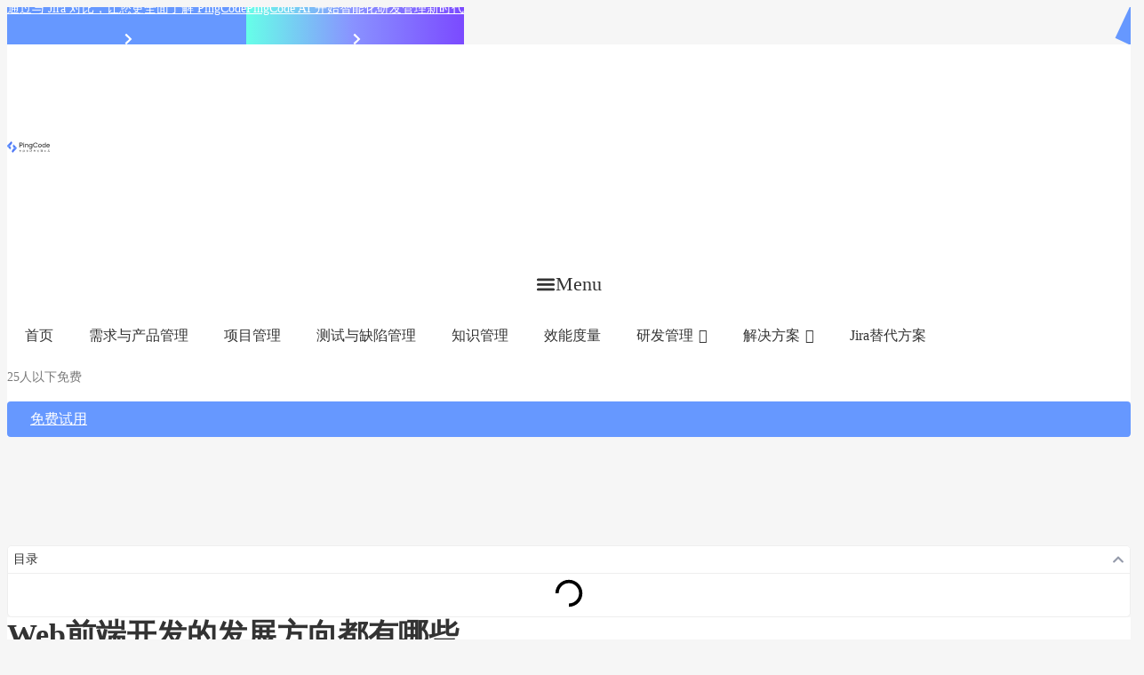

--- FILE ---
content_type: text/html; charset=UTF-8
request_url: https://docs.pingcode.com/ask/27987.html
body_size: 46350
content:
<!DOCTYPE html>
<html lang="zh-CN">
<head>
	<meta charset="UTF-8">
	<meta name="viewport" content="width=device-width, initial-scale=1.0, viewport-fit=cover" />		<title>Web前端开发的发展方向都有哪些 &#8211; PingCode</title>
<meta name='robots' content='max-image-preview:large' />
<link rel='dns-prefetch' href='//fonts.googleapis.com' />
<link rel="alternate" type="application/rss+xml" title="PingCode &raquo; Feed" href="https://docs.pingcode.com/feed" />
<link rel="alternate" type="application/rss+xml" title="PingCode &raquo; 评论Feed" href="https://docs.pingcode.com/comments/feed" />
<link rel="alternate" type="application/rss+xml" title="PingCode &raquo; Web前端开发的发展方向都有哪些评论Feed" href="https://docs.pingcode.com/ask/27987.html/feed" />
<script type="text/javascript">
/* <![CDATA[ */
window._wpemojiSettings = {"baseUrl":"https:\/\/s.w.org\/images\/core\/emoji\/14.0.0\/72x72\/","ext":".png","svgUrl":"https:\/\/s.w.org\/images\/core\/emoji\/14.0.0\/svg\/","svgExt":".svg","source":{"concatemoji":"https:\/\/docs.pingcode.com\/wp-includes\/js\/wp-emoji-release.min.js?ver=6.4.2"}};
/*! This file is auto-generated */
!function(i,n){var o,s,e;function c(e){try{var t={supportTests:e,timestamp:(new Date).valueOf()};sessionStorage.setItem(o,JSON.stringify(t))}catch(e){}}function p(e,t,n){e.clearRect(0,0,e.canvas.width,e.canvas.height),e.fillText(t,0,0);var t=new Uint32Array(e.getImageData(0,0,e.canvas.width,e.canvas.height).data),r=(e.clearRect(0,0,e.canvas.width,e.canvas.height),e.fillText(n,0,0),new Uint32Array(e.getImageData(0,0,e.canvas.width,e.canvas.height).data));return t.every(function(e,t){return e===r[t]})}function u(e,t,n){switch(t){case"flag":return n(e,"\ud83c\udff3\ufe0f\u200d\u26a7\ufe0f","\ud83c\udff3\ufe0f\u200b\u26a7\ufe0f")?!1:!n(e,"\ud83c\uddfa\ud83c\uddf3","\ud83c\uddfa\u200b\ud83c\uddf3")&&!n(e,"\ud83c\udff4\udb40\udc67\udb40\udc62\udb40\udc65\udb40\udc6e\udb40\udc67\udb40\udc7f","\ud83c\udff4\u200b\udb40\udc67\u200b\udb40\udc62\u200b\udb40\udc65\u200b\udb40\udc6e\u200b\udb40\udc67\u200b\udb40\udc7f");case"emoji":return!n(e,"\ud83e\udef1\ud83c\udffb\u200d\ud83e\udef2\ud83c\udfff","\ud83e\udef1\ud83c\udffb\u200b\ud83e\udef2\ud83c\udfff")}return!1}function f(e,t,n){var r="undefined"!=typeof WorkerGlobalScope&&self instanceof WorkerGlobalScope?new OffscreenCanvas(300,150):i.createElement("canvas"),a=r.getContext("2d",{willReadFrequently:!0}),o=(a.textBaseline="top",a.font="600 32px Arial",{});return e.forEach(function(e){o[e]=t(a,e,n)}),o}function t(e){var t=i.createElement("script");t.src=e,t.defer=!0,i.head.appendChild(t)}"undefined"!=typeof Promise&&(o="wpEmojiSettingsSupports",s=["flag","emoji"],n.supports={everything:!0,everythingExceptFlag:!0},e=new Promise(function(e){i.addEventListener("DOMContentLoaded",e,{once:!0})}),new Promise(function(t){var n=function(){try{var e=JSON.parse(sessionStorage.getItem(o));if("object"==typeof e&&"number"==typeof e.timestamp&&(new Date).valueOf()<e.timestamp+604800&&"object"==typeof e.supportTests)return e.supportTests}catch(e){}return null}();if(!n){if("undefined"!=typeof Worker&&"undefined"!=typeof OffscreenCanvas&&"undefined"!=typeof URL&&URL.createObjectURL&&"undefined"!=typeof Blob)try{var e="postMessage("+f.toString()+"("+[JSON.stringify(s),u.toString(),p.toString()].join(",")+"));",r=new Blob([e],{type:"text/javascript"}),a=new Worker(URL.createObjectURL(r),{name:"wpTestEmojiSupports"});return void(a.onmessage=function(e){c(n=e.data),a.terminate(),t(n)})}catch(e){}c(n=f(s,u,p))}t(n)}).then(function(e){for(var t in e)n.supports[t]=e[t],n.supports.everything=n.supports.everything&&n.supports[t],"flag"!==t&&(n.supports.everythingExceptFlag=n.supports.everythingExceptFlag&&n.supports[t]);n.supports.everythingExceptFlag=n.supports.everythingExceptFlag&&!n.supports.flag,n.DOMReady=!1,n.readyCallback=function(){n.DOMReady=!0}}).then(function(){return e}).then(function(){var e;n.supports.everything||(n.readyCallback(),(e=n.source||{}).concatemoji?t(e.concatemoji):e.wpemoji&&e.twemoji&&(t(e.twemoji),t(e.wpemoji)))}))}((window,document),window._wpemojiSettings);
/* ]]> */
</script>
<style id='wp-emoji-styles-inline-css' type='text/css'>

	img.wp-smiley, img.emoji {
		display: inline !important;
		border: none !important;
		box-shadow: none !important;
		height: 1em !important;
		width: 1em !important;
		margin: 0 0.07em !important;
		vertical-align: -0.1em !important;
		background: none !important;
		padding: 0 !important;
	}
</style>
<link rel='stylesheet' id='wp-block-library-css' href='https://cdn-docs.pingcode.com/wp-includes/css/dist/block-library/style.min.css?ver=6.4.2' type='text/css' media='all' />
<style id='classic-theme-styles-inline-css' type='text/css'>
/*! This file is auto-generated */
.wp-block-button__link{color:#fff;background-color:#32373c;border-radius:9999px;box-shadow:none;text-decoration:none;padding:calc(.667em + 2px) calc(1.333em + 2px);font-size:1.125em}.wp-block-file__button{background:#32373c;color:#fff;text-decoration:none}
</style>
<style id='global-styles-inline-css' type='text/css'>
body{--wp--preset--color--black: #000000;--wp--preset--color--cyan-bluish-gray: #abb8c3;--wp--preset--color--white: #ffffff;--wp--preset--color--pale-pink: #f78da7;--wp--preset--color--vivid-red: #cf2e2e;--wp--preset--color--luminous-vivid-orange: #ff6900;--wp--preset--color--luminous-vivid-amber: #fcb900;--wp--preset--color--light-green-cyan: #7bdcb5;--wp--preset--color--vivid-green-cyan: #00d084;--wp--preset--color--pale-cyan-blue: #8ed1fc;--wp--preset--color--vivid-cyan-blue: #0693e3;--wp--preset--color--vivid-purple: #9b51e0;--wp--preset--gradient--vivid-cyan-blue-to-vivid-purple: linear-gradient(135deg,rgba(6,147,227,1) 0%,rgb(155,81,224) 100%);--wp--preset--gradient--light-green-cyan-to-vivid-green-cyan: linear-gradient(135deg,rgb(122,220,180) 0%,rgb(0,208,130) 100%);--wp--preset--gradient--luminous-vivid-amber-to-luminous-vivid-orange: linear-gradient(135deg,rgba(252,185,0,1) 0%,rgba(255,105,0,1) 100%);--wp--preset--gradient--luminous-vivid-orange-to-vivid-red: linear-gradient(135deg,rgba(255,105,0,1) 0%,rgb(207,46,46) 100%);--wp--preset--gradient--very-light-gray-to-cyan-bluish-gray: linear-gradient(135deg,rgb(238,238,238) 0%,rgb(169,184,195) 100%);--wp--preset--gradient--cool-to-warm-spectrum: linear-gradient(135deg,rgb(74,234,220) 0%,rgb(151,120,209) 20%,rgb(207,42,186) 40%,rgb(238,44,130) 60%,rgb(251,105,98) 80%,rgb(254,248,76) 100%);--wp--preset--gradient--blush-light-purple: linear-gradient(135deg,rgb(255,206,236) 0%,rgb(152,150,240) 100%);--wp--preset--gradient--blush-bordeaux: linear-gradient(135deg,rgb(254,205,165) 0%,rgb(254,45,45) 50%,rgb(107,0,62) 100%);--wp--preset--gradient--luminous-dusk: linear-gradient(135deg,rgb(255,203,112) 0%,rgb(199,81,192) 50%,rgb(65,88,208) 100%);--wp--preset--gradient--pale-ocean: linear-gradient(135deg,rgb(255,245,203) 0%,rgb(182,227,212) 50%,rgb(51,167,181) 100%);--wp--preset--gradient--electric-grass: linear-gradient(135deg,rgb(202,248,128) 0%,rgb(113,206,126) 100%);--wp--preset--gradient--midnight: linear-gradient(135deg,rgb(2,3,129) 0%,rgb(40,116,252) 100%);--wp--preset--font-size--small: 13px;--wp--preset--font-size--medium: 20px;--wp--preset--font-size--large: 36px;--wp--preset--font-size--x-large: 42px;--wp--preset--spacing--20: 0.44rem;--wp--preset--spacing--30: 0.67rem;--wp--preset--spacing--40: 1rem;--wp--preset--spacing--50: 1.5rem;--wp--preset--spacing--60: 2.25rem;--wp--preset--spacing--70: 3.38rem;--wp--preset--spacing--80: 5.06rem;--wp--preset--shadow--natural: 6px 6px 9px rgba(0, 0, 0, 0.2);--wp--preset--shadow--deep: 12px 12px 50px rgba(0, 0, 0, 0.4);--wp--preset--shadow--sharp: 6px 6px 0px rgba(0, 0, 0, 0.2);--wp--preset--shadow--outlined: 6px 6px 0px -3px rgba(255, 255, 255, 1), 6px 6px rgba(0, 0, 0, 1);--wp--preset--shadow--crisp: 6px 6px 0px rgba(0, 0, 0, 1);}:where(.is-layout-flex){gap: 0.5em;}:where(.is-layout-grid){gap: 0.5em;}body .is-layout-flow > .alignleft{float: left;margin-inline-start: 0;margin-inline-end: 2em;}body .is-layout-flow > .alignright{float: right;margin-inline-start: 2em;margin-inline-end: 0;}body .is-layout-flow > .aligncenter{margin-left: auto !important;margin-right: auto !important;}body .is-layout-constrained > .alignleft{float: left;margin-inline-start: 0;margin-inline-end: 2em;}body .is-layout-constrained > .alignright{float: right;margin-inline-start: 2em;margin-inline-end: 0;}body .is-layout-constrained > .aligncenter{margin-left: auto !important;margin-right: auto !important;}body .is-layout-constrained > :where(:not(.alignleft):not(.alignright):not(.alignfull)){max-width: var(--wp--style--global--content-size);margin-left: auto !important;margin-right: auto !important;}body .is-layout-constrained > .alignwide{max-width: var(--wp--style--global--wide-size);}body .is-layout-flex{display: flex;}body .is-layout-flex{flex-wrap: wrap;align-items: center;}body .is-layout-flex > *{margin: 0;}body .is-layout-grid{display: grid;}body .is-layout-grid > *{margin: 0;}:where(.wp-block-columns.is-layout-flex){gap: 2em;}:where(.wp-block-columns.is-layout-grid){gap: 2em;}:where(.wp-block-post-template.is-layout-flex){gap: 1.25em;}:where(.wp-block-post-template.is-layout-grid){gap: 1.25em;}.has-black-color{color: var(--wp--preset--color--black) !important;}.has-cyan-bluish-gray-color{color: var(--wp--preset--color--cyan-bluish-gray) !important;}.has-white-color{color: var(--wp--preset--color--white) !important;}.has-pale-pink-color{color: var(--wp--preset--color--pale-pink) !important;}.has-vivid-red-color{color: var(--wp--preset--color--vivid-red) !important;}.has-luminous-vivid-orange-color{color: var(--wp--preset--color--luminous-vivid-orange) !important;}.has-luminous-vivid-amber-color{color: var(--wp--preset--color--luminous-vivid-amber) !important;}.has-light-green-cyan-color{color: var(--wp--preset--color--light-green-cyan) !important;}.has-vivid-green-cyan-color{color: var(--wp--preset--color--vivid-green-cyan) !important;}.has-pale-cyan-blue-color{color: var(--wp--preset--color--pale-cyan-blue) !important;}.has-vivid-cyan-blue-color{color: var(--wp--preset--color--vivid-cyan-blue) !important;}.has-vivid-purple-color{color: var(--wp--preset--color--vivid-purple) !important;}.has-black-background-color{background-color: var(--wp--preset--color--black) !important;}.has-cyan-bluish-gray-background-color{background-color: var(--wp--preset--color--cyan-bluish-gray) !important;}.has-white-background-color{background-color: var(--wp--preset--color--white) !important;}.has-pale-pink-background-color{background-color: var(--wp--preset--color--pale-pink) !important;}.has-vivid-red-background-color{background-color: var(--wp--preset--color--vivid-red) !important;}.has-luminous-vivid-orange-background-color{background-color: var(--wp--preset--color--luminous-vivid-orange) !important;}.has-luminous-vivid-amber-background-color{background-color: var(--wp--preset--color--luminous-vivid-amber) !important;}.has-light-green-cyan-background-color{background-color: var(--wp--preset--color--light-green-cyan) !important;}.has-vivid-green-cyan-background-color{background-color: var(--wp--preset--color--vivid-green-cyan) !important;}.has-pale-cyan-blue-background-color{background-color: var(--wp--preset--color--pale-cyan-blue) !important;}.has-vivid-cyan-blue-background-color{background-color: var(--wp--preset--color--vivid-cyan-blue) !important;}.has-vivid-purple-background-color{background-color: var(--wp--preset--color--vivid-purple) !important;}.has-black-border-color{border-color: var(--wp--preset--color--black) !important;}.has-cyan-bluish-gray-border-color{border-color: var(--wp--preset--color--cyan-bluish-gray) !important;}.has-white-border-color{border-color: var(--wp--preset--color--white) !important;}.has-pale-pink-border-color{border-color: var(--wp--preset--color--pale-pink) !important;}.has-vivid-red-border-color{border-color: var(--wp--preset--color--vivid-red) !important;}.has-luminous-vivid-orange-border-color{border-color: var(--wp--preset--color--luminous-vivid-orange) !important;}.has-luminous-vivid-amber-border-color{border-color: var(--wp--preset--color--luminous-vivid-amber) !important;}.has-light-green-cyan-border-color{border-color: var(--wp--preset--color--light-green-cyan) !important;}.has-vivid-green-cyan-border-color{border-color: var(--wp--preset--color--vivid-green-cyan) !important;}.has-pale-cyan-blue-border-color{border-color: var(--wp--preset--color--pale-cyan-blue) !important;}.has-vivid-cyan-blue-border-color{border-color: var(--wp--preset--color--vivid-cyan-blue) !important;}.has-vivid-purple-border-color{border-color: var(--wp--preset--color--vivid-purple) !important;}.has-vivid-cyan-blue-to-vivid-purple-gradient-background{background: var(--wp--preset--gradient--vivid-cyan-blue-to-vivid-purple) !important;}.has-light-green-cyan-to-vivid-green-cyan-gradient-background{background: var(--wp--preset--gradient--light-green-cyan-to-vivid-green-cyan) !important;}.has-luminous-vivid-amber-to-luminous-vivid-orange-gradient-background{background: var(--wp--preset--gradient--luminous-vivid-amber-to-luminous-vivid-orange) !important;}.has-luminous-vivid-orange-to-vivid-red-gradient-background{background: var(--wp--preset--gradient--luminous-vivid-orange-to-vivid-red) !important;}.has-very-light-gray-to-cyan-bluish-gray-gradient-background{background: var(--wp--preset--gradient--very-light-gray-to-cyan-bluish-gray) !important;}.has-cool-to-warm-spectrum-gradient-background{background: var(--wp--preset--gradient--cool-to-warm-spectrum) !important;}.has-blush-light-purple-gradient-background{background: var(--wp--preset--gradient--blush-light-purple) !important;}.has-blush-bordeaux-gradient-background{background: var(--wp--preset--gradient--blush-bordeaux) !important;}.has-luminous-dusk-gradient-background{background: var(--wp--preset--gradient--luminous-dusk) !important;}.has-pale-ocean-gradient-background{background: var(--wp--preset--gradient--pale-ocean) !important;}.has-electric-grass-gradient-background{background: var(--wp--preset--gradient--electric-grass) !important;}.has-midnight-gradient-background{background: var(--wp--preset--gradient--midnight) !important;}.has-small-font-size{font-size: var(--wp--preset--font-size--small) !important;}.has-medium-font-size{font-size: var(--wp--preset--font-size--medium) !important;}.has-large-font-size{font-size: var(--wp--preset--font-size--large) !important;}.has-x-large-font-size{font-size: var(--wp--preset--font-size--x-large) !important;}
.wp-block-navigation a:where(:not(.wp-element-button)){color: inherit;}
:where(.wp-block-post-template.is-layout-flex){gap: 1.25em;}:where(.wp-block-post-template.is-layout-grid){gap: 1.25em;}
:where(.wp-block-columns.is-layout-flex){gap: 2em;}:where(.wp-block-columns.is-layout-grid){gap: 2em;}
.wp-block-pullquote{font-size: 1.5em;line-height: 1.6;}
</style>
<link rel='stylesheet' id='dashicons-css' href='https://cdn-docs.pingcode.com/wp-includes/css/dashicons.min.css?ver=6.4.2' type='text/css' media='all' />
<link rel='stylesheet' id='docy-fonts-css' href='https://fonts.googleapis.com/css?family=Roboto%3A300%2C400%2C500%2C600%2C700&#038;subset' type='text/css' media='all' />
<link rel='stylesheet' id='bootstrap-css' href='https://cdn-docs.pingcode.com/wp-content/themes/docy/assets/vendors/bootstrap/css/bootstrap.min.css?ver=6.4.2' type='text/css' media='all' />
<link rel='stylesheet' id='elegant-icon-css' href='https://cdn-docs.pingcode.com/wp-content/themes/docy/assets/vendors/elegant-icon/style.css?ver=6.4.2' type='text/css' media='all' />
<link rel='stylesheet' id='animate-css' href='https://cdn-docs.pingcode.com/wp-content/themes/docy/assets/vendors/animation/animate.css?ver=6.4.2' type='text/css' media='all' />
<link rel='stylesheet' id='elementor-frontend-css' href='https://cdn-docs.pingcode.com/wp-content/plugins/elementor/assets/css/frontend-lite.min.css?ver=3.21.7' type='text/css' media='all' />
<style id='elementor-frontend-inline-css' type='text/css'>
.elementor-kit-992{--e-global-color-primary:#2B2B2B;--e-global-color-secondary:#2B2B2B;--e-global-color-text:#2B2B2B;--e-global-color-accent:#2B2B2B;--e-global-color-7953bdb:#FFFFFF;--e-global-color-fe80d15:#000000;--e-global-color-c82ef03:#5422FF;--e-global-color-de0c6e1:#333333;--e-global-color-10054db:#2B2B2B;--e-global-color-ec68108:#6698FF;--e-global-color-e5d8732:#2A72E4;--e-global-color-a720187:#677083;--e-global-color-59059bd:#E8F0FE;--e-global-color-e0b1121:#666666;--e-global-typography-primary-font-family:"Roboto";--e-global-typography-primary-font-weight:600;--e-global-typography-secondary-font-family:"Roboto Slab";--e-global-typography-secondary-font-weight:400;--e-global-typography-text-font-family:"Roboto";--e-global-typography-text-font-weight:400;--e-global-typography-accent-font-family:"Roboto";--e-global-typography-accent-font-weight:500;color:var( --e-global-color-10054db );}.elementor-kit-992 a{color:var( --e-global-color-10054db );}.elementor-kit-992 h1{color:var( --e-global-color-10054db );}.elementor-kit-992 h2{color:var( --e-global-color-10054db );}.elementor-kit-992 h3{color:var( --e-global-color-10054db );}.elementor-kit-992 h4{color:var( --e-global-color-10054db );}.elementor-kit-992 h5{color:var( --e-global-color-10054db );}.elementor-kit-992 h6{color:var( --e-global-color-10054db );}.elementor-kit-992 button,.elementor-kit-992 input[type="button"],.elementor-kit-992 input[type="submit"],.elementor-kit-992 .elementor-button{color:#642BE7;}.elementor-kit-992 button:hover,.elementor-kit-992 button:focus,.elementor-kit-992 input[type="button"]:hover,.elementor-kit-992 input[type="button"]:focus,.elementor-kit-992 input[type="submit"]:hover,.elementor-kit-992 input[type="submit"]:focus,.elementor-kit-992 .elementor-button:hover,.elementor-kit-992 .elementor-button:focus{color:var( --e-global-color-primary );background-color:var( --e-global-color-primary );}.elementor-section.elementor-section-boxed > .elementor-container{max-width:1200px;}.e-con{--container-max-width:1200px;}.elementor-widget:not(:last-child){margin-block-end:20px;}.elementor-element{--widgets-spacing:20px 20px;}{}h1.text-center{display:var(--page-title-display);}.elementor-kit-992 e-page-transition{background-color:#FFBC7D;}@media(max-width:1024px){.elementor-section.elementor-section-boxed > .elementor-container{max-width:1024px;}.e-con{--container-max-width:1024px;}}@media(max-width:767px){.elementor-section.elementor-section-boxed > .elementor-container{max-width:767px;}.e-con{--container-max-width:767px;}}
.elementor-10110 .elementor-element.elementor-element-45f05b9{--display:flex;--min-height:42px;--flex-direction:row;--container-widget-width:calc( ( 1 - var( --container-widget-flex-grow ) ) * 100% );--container-widget-height:100%;--container-widget-flex-grow:1;--container-widget-align-self:stretch;--align-items:center;--gap:0px 0px;--flex-wrap:nowrap;--background-transition:0.3s;--margin-top:0px;--margin-bottom:0px;--margin-left:0px;--margin-right:0px;--padding-top:0px;--padding-bottom:0px;--padding-left:0px;--padding-right:0px;}.elementor-10110 .elementor-element.elementor-element-a5995da{--display:flex;--min-height:42px;--flex-direction:row;--container-widget-width:calc( ( 1 - var( --container-widget-flex-grow ) ) * 100% );--container-widget-height:100%;--container-widget-flex-grow:1;--container-widget-align-self:stretch;--justify-content:center;--align-items:center;--gap:0px 0px;--flex-wrap:nowrap;--background-transition:0.3s;--margin-top:0px;--margin-bottom:0px;--margin-left:0px;--margin-right:0px;--padding-top:0px;--padding-bottom:0px;--padding-left:0px;--padding-right:0px;}.elementor-10110 .elementor-element.elementor-element-a5995da:not(.elementor-motion-effects-element-type-background), .elementor-10110 .elementor-element.elementor-element-a5995da > .elementor-motion-effects-container > .elementor-motion-effects-layer{background-color:var( --e-global-color-ec68108 );}.elementor-10110 .elementor-element.elementor-element-a5995da, .elementor-10110 .elementor-element.elementor-element-a5995da::before{--border-transition:0.3s;}.elementor-10110 .elementor-element.elementor-element-a5995da.e-con{--align-self:center;}.elementor-10110 .elementor-element.elementor-element-a18ed31{text-align:center;width:auto;max-width:auto;}.elementor-10110 .elementor-element.elementor-element-a18ed31 .elementor-heading-title{color:var( --e-global-color-7953bdb );}.elementor-10110 .elementor-element.elementor-element-014a05e .elementor-icon-wrapper{text-align:center;}.elementor-10110 .elementor-element.elementor-element-014a05e.elementor-view-stacked .elementor-icon{background-color:var( --e-global-color-7953bdb );}.elementor-10110 .elementor-element.elementor-element-014a05e.elementor-view-framed .elementor-icon, .elementor-10110 .elementor-element.elementor-element-014a05e.elementor-view-default .elementor-icon{color:var( --e-global-color-7953bdb );border-color:var( --e-global-color-7953bdb );}.elementor-10110 .elementor-element.elementor-element-014a05e.elementor-view-framed .elementor-icon, .elementor-10110 .elementor-element.elementor-element-014a05e.elementor-view-default .elementor-icon svg{fill:var( --e-global-color-7953bdb );}.elementor-10110 .elementor-element.elementor-element-014a05e .elementor-icon{font-size:14px;}.elementor-10110 .elementor-element.elementor-element-014a05e .elementor-icon svg{height:14px;}.elementor-10110 .elementor-element.elementor-element-014a05e > .elementor-widget-container{margin:05px 0px 0px 04px;}.elementor-10110 .elementor-element.elementor-element-014a05e.elementor-element{--flex-grow:0;--flex-shrink:0;}.elementor-10110 .elementor-element.elementor-element-65a441a{--display:flex;--min-height:42px;--flex-direction:row;--container-widget-width:calc( ( 1 - var( --container-widget-flex-grow ) ) * 100% );--container-widget-height:100%;--container-widget-flex-grow:1;--container-widget-align-self:stretch;--justify-content:center;--align-items:center;--gap:0px 0px;--flex-wrap:nowrap;--background-transition:0.3s;--margin-top:0px;--margin-bottom:0px;--margin-left:0px;--margin-right:0px;--padding-top:0px;--padding-bottom:0px;--padding-left:0px;--padding-right:0px;}.elementor-10110 .elementor-element.elementor-element-e521902 .elementor-icon-wrapper{text-align:center;}.elementor-10110 .elementor-element.elementor-element-e521902.elementor-view-stacked .elementor-icon{background-color:var( --e-global-color-7953bdb );}.elementor-10110 .elementor-element.elementor-element-e521902.elementor-view-framed .elementor-icon, .elementor-10110 .elementor-element.elementor-element-e521902.elementor-view-default .elementor-icon{color:var( --e-global-color-7953bdb );border-color:var( --e-global-color-7953bdb );}.elementor-10110 .elementor-element.elementor-element-e521902.elementor-view-framed .elementor-icon, .elementor-10110 .elementor-element.elementor-element-e521902.elementor-view-default .elementor-icon svg{fill:var( --e-global-color-7953bdb );}.elementor-10110 .elementor-element.elementor-element-e521902 .elementor-icon{font-size:14px;}.elementor-10110 .elementor-element.elementor-element-e521902 .elementor-icon svg{height:14px;}.elementor-10110 .elementor-element.elementor-element-e521902 > .elementor-widget-container{margin:05px 0px 0px 04px;}.elementor-10110 .elementor-element.elementor-element-e521902.elementor-element{--align-self:center;}.elementor-10110 .elementor-element.elementor-element-2777cf1a{--display:flex;--flex-direction:row;--container-widget-width:initial;--container-widget-height:100%;--container-widget-flex-grow:1;--container-widget-align-self:stretch;--gap:20px 20px;--background-transition:0.3s;--padding-top:12px;--padding-bottom:12px;--padding-left:10px;--padding-right:10px;--z-index:20;}.elementor-10110 .elementor-element.elementor-element-2777cf1a:not(.elementor-motion-effects-element-type-background), .elementor-10110 .elementor-element.elementor-element-2777cf1a > .elementor-motion-effects-container > .elementor-motion-effects-layer{background-color:var( --e-global-color-7953bdb );}.elementor-10110 .elementor-element.elementor-element-2777cf1a, .elementor-10110 .elementor-element.elementor-element-2777cf1a::before{--border-transition:0.3s;}.elementor-10110 .elementor-element.elementor-element-46d9bde1{text-align:left;}.elementor-10110 .elementor-element.elementor-element-46d9bde1 img{max-width:100%;}.elementor-10110 .elementor-element.elementor-element-46d9bde1.elementor-element{--align-self:center;--flex-grow:0;--flex-shrink:0;}.elementor-10110 .elementor-element.elementor-element-38846e9 .elementor-menu-toggle{margin:0 auto;background-color:#FFFFFF;}.elementor-10110 .elementor-element.elementor-element-38846e9 .elementor-nav-menu--dropdown a:hover,
					.elementor-10110 .elementor-element.elementor-element-38846e9 .elementor-nav-menu--dropdown a.elementor-item-active,
					.elementor-10110 .elementor-element.elementor-element-38846e9 .elementor-nav-menu--dropdown a.highlighted,
					.elementor-10110 .elementor-element.elementor-element-38846e9 .elementor-menu-toggle:hover{color:var( --e-global-color-ec68108 );}.elementor-10110 .elementor-element.elementor-element-38846e9 .elementor-nav-menu--dropdown a:hover,
					.elementor-10110 .elementor-element.elementor-element-38846e9 .elementor-nav-menu--dropdown a.elementor-item-active,
					.elementor-10110 .elementor-element.elementor-element-38846e9 .elementor-nav-menu--dropdown a.highlighted{background-color:#FFFFFF;}.elementor-10110 .elementor-element.elementor-element-38846e9 .elementor-nav-menu--dropdown a.elementor-item-active{color:var( --e-global-color-ec68108 );background-color:#FFFFFF;}.elementor-10110 .elementor-element.elementor-element-38846e9 .elementor-nav-menu--dropdown .elementor-item, .elementor-10110 .elementor-element.elementor-element-38846e9 .elementor-nav-menu--dropdown  .elementor-sub-item{font-weight:600;}.elementor-10110 .elementor-element.elementor-element-38846e9 .elementor-nav-menu--main .elementor-nav-menu--dropdown, .elementor-10110 .elementor-element.elementor-element-38846e9 .elementor-nav-menu__container.elementor-nav-menu--dropdown{box-shadow:0px 5px 13px 0px rgba(54.000000000000014, 106.00000000000009, 210, 0.16);}.elementor-10110 .elementor-element.elementor-element-38846e9 .elementor-nav-menu--dropdown li:not(:last-child){border-style:solid;border-color:#EEEEEE;border-bottom-width:1px;}.elementor-10110 .elementor-element.elementor-element-38846e9 div.elementor-menu-toggle{color:var( --e-global-color-de0c6e1 );}.elementor-10110 .elementor-element.elementor-element-38846e9 div.elementor-menu-toggle svg{fill:var( --e-global-color-de0c6e1 );}.elementor-10110 .elementor-element.elementor-element-38846e9 div.elementor-menu-toggle:hover{color:var( --e-global-color-ec68108 );}.elementor-10110 .elementor-element.elementor-element-38846e9 div.elementor-menu-toggle:hover svg{fill:var( --e-global-color-ec68108 );}.elementor-10110 .elementor-element.elementor-element-38846e9 .elementor-menu-toggle:hover{background-color:var( --e-global-color-7953bdb );}.elementor-10110 .elementor-element.elementor-element-c638720{--display:flex;--flex-direction:row;--container-widget-width:calc( ( 1 - var( --container-widget-flex-grow ) ) * 100% );--container-widget-height:100%;--container-widget-flex-grow:1;--container-widget-align-self:stretch;--justify-content:flex-start;--align-items:center;--background-transition:0.3s;--padding-top:0px;--padding-bottom:0px;--padding-left:0px;--padding-right:0px;}.elementor-10110 .elementor-element.elementor-element-4e13ff5.elementor-element{--flex-grow:1;--flex-shrink:0;}.elementor-10110 .elementor-element.elementor-element-0293ebf .elementor-heading-title{color:#7A7A7A;font-size:14px;font-weight:400;}.elementor-10110 .elementor-element.elementor-element-2868bcbb .elementor-button{font-size:1rem;fill:var( --e-global-color-7953bdb );color:var( --e-global-color-7953bdb );background-color:#6698FF;padding:0px 26px 0px 26px;}.elementor-10110 .elementor-element.elementor-element-2868bcbb .elementor-button:hover, .elementor-10110 .elementor-element.elementor-element-2868bcbb .elementor-button:focus{background-color:transparent;background-image:linear-gradient(95deg, #7CA8FF 0%, #9DBDFF 100%);}.elementor-10110 .elementor-element.elementor-element-2868bcbb.elementor-element{--align-self:center;}@media(max-width:1024px){.elementor-10110 .elementor-element.elementor-element-45f05b9{--justify-content:center;--margin-top:0px;--margin-bottom:0px;--margin-left:0px;--margin-right:0px;--padding-top:0px;--padding-bottom:0px;--padding-left:0px;--padding-right:0px;}.elementor-10110 .elementor-element.elementor-element-a5995da{--margin-top:0px;--margin-bottom:0px;--margin-left:0px;--margin-right:0px;--padding-top:0px;--padding-bottom:0px;--padding-left:0px;--padding-right:0px;}.elementor-10110 .elementor-element.elementor-element-2777cf1a{--justify-content:space-between;}}@media(max-width:767px){.elementor-10110 .elementor-element.elementor-element-46d9bde1 img{width:140px;}.elementor-10110 .elementor-element.elementor-element-38846e9 .elementor-nav-menu--dropdown .elementor-item, .elementor-10110 .elementor-element.elementor-element-38846e9 .elementor-nav-menu--dropdown  .elementor-sub-item{font-size:16px;}.elementor-10110 .elementor-element.elementor-element-38846e9 .elementor-nav-menu--dropdown a{padding-top:15px;padding-bottom:15px;}.elementor-10110 .elementor-element.elementor-element-38846e9 .elementor-nav-menu--main > .elementor-nav-menu > li > .elementor-nav-menu--dropdown, .elementor-10110 .elementor-element.elementor-element-38846e9 .elementor-nav-menu__container.elementor-nav-menu--dropdown{margin-top:13px !important;}}@media(min-width:768px){.elementor-10110 .elementor-element.elementor-element-a5995da{--width:49%;}.elementor-10110 .elementor-element.elementor-element-65a441a{--width:51%;}}/* Start custom CSS for container, class: .elementor-element-a5995da */.elementor-10110 .elementor-element.elementor-element-a5995da:after {
    display: block;
    content: "";
    width: 20px;
    height: 150%;
    position: absolute;
    right: -15px;
    top: -21px;
    background-color: #6698ff;
    transform: rotate(25deg);
    z-index: 1;
}

@media (max-width: 1024px) {
    .elementor-10110 .elementor-element.elementor-element-a5995da {
        width: 100% !important;
       }
    }/* End custom CSS */
/* Start custom CSS for container, class: .elementor-element-65a441a */.elementor-10110 .elementor-element.elementor-element-65a441a {
    background-image: linear-gradient(90deg, #66ffe8, #8992ff 49%, #7b4aff);
   }/* End custom CSS */
/* Start custom CSS for container, class: .elementor-element-45f05b9 */.elementor-10110 .elementor-element.elementor-element-45f05b9 {
    position: relative;
    display: flex;
    align-items: center;
    height: 42px;
    font-size: .875rem;
    color: #fff;
    overflow: hidden;
}/* End custom CSS */
/* Start custom CSS for nav-menu, class: .elementor-element-38846e9 */.elementor-10110 .elementor-element.elementor-element-38846e9 .elementor-nav-menu--dropdown {
    padding-top: 40px;
    min-height: 95vh;
}

.elementor-10110 .elementor-element.elementor-element-38846e9 .highlighted svg {
        transform: rotate(180deg);
    fill: var(--e-global-color-ec68108);
}/* End custom CSS */
/* Start custom CSS for button, class: .elementor-element-2868bcbb */.elementor-10110 .elementor-element.elementor-element-2868bcbb {
    height: 40px;
    background: #6698ff;
    border-radius: 4px;
}

.elementor-10110 .elementor-element.elementor-element-2868bcbb a {
    height: 40px;
}
.elementor-10110 .elementor-element.elementor-element-2868bcbb a > span {
    height: 100%;
    align-items: center;
}
.elementor-10110 .elementor-element.elementor-element-2868bcbb a > span > span {
    line-height: 40px;
}/* End custom CSS */
/* Start custom CSS */#home_docs article {
        overflow: hidden;
    padding: 25px;
    background: #fff;
    border: 1px solid #eee;
    border-radius: 8px;
}
 #home_docs article:hover{
    box-shadow: 0 1px 10px 1px #0000001c;
 }
 
 #header-search {}/* End custom CSS */
.elementor-10106 .elementor-element.elementor-element-e1d4beb{--display:grid;--e-con-grid-template-columns:5fr 3fr;--e-con-grid-template-rows:repeat(1, 1fr);--grid-auto-flow:row;--background-transition:0.3s;--padding-top:50px;--padding-bottom:50px;--padding-left:0px;--padding-right:0px;}.elementor-10106 .elementor-element.elementor-element-e1d4beb:not(.elementor-motion-effects-element-type-background), .elementor-10106 .elementor-element.elementor-element-e1d4beb > .elementor-motion-effects-container > .elementor-motion-effects-layer{background-color:#000000;}.elementor-10106 .elementor-element.elementor-element-e1d4beb, .elementor-10106 .elementor-element.elementor-element-e1d4beb::before{--border-transition:0.3s;}.elementor-10106 .elementor-element.elementor-element-19c277d{--display:flex;--background-transition:0.3s;}.elementor-10106 .elementor-element.elementor-element-726946f{--display:flex;--background-transition:0.3s;border-style:solid;--border-style:solid;border-width:0px 0px 0px 1px;--border-top-width:0px;--border-right-width:0px;--border-bottom-width:0px;--border-left-width:1px;--padding-top:10px;--padding-bottom:10px;--padding-left:50px;--padding-right:10px;}.elementor-10106 .elementor-element.elementor-element-726946f, .elementor-10106 .elementor-element.elementor-element-726946f::before{--border-transition:0.3s;}.elementor-10106 .elementor-element.elementor-element-d35dd65 .elementor-heading-title{color:var( --e-global-color-7953bdb );font-size:24px;font-weight:600;}.elementor-10106 .elementor-element.elementor-element-462f278 .elementor-heading-title{color:var( --e-global-color-7953bdb );font-size:15px;font-weight:400;}.elementor-10106 .elementor-element.elementor-element-d75489d{--display:flex;--gap:0px 0px;--background-transition:0.3s;--padding-top:0px;--padding-bottom:0px;--padding-left:0px;--padding-right:0px;}.elementor-10106 .elementor-element.elementor-element-d88a2a8.elementor-position-right .elementor-image-box-img{margin-left:0px;}.elementor-10106 .elementor-element.elementor-element-d88a2a8.elementor-position-left .elementor-image-box-img{margin-right:0px;}.elementor-10106 .elementor-element.elementor-element-d88a2a8.elementor-position-top .elementor-image-box-img{margin-bottom:0px;}.elementor-10106 .elementor-element.elementor-element-d88a2a8 .elementor-image-box-wrapper .elementor-image-box-img{width:100%;}.elementor-10106 .elementor-element.elementor-element-d88a2a8 .elementor-image-box-img img{transition-duration:0.3s;}.elementor-10106 .elementor-element.elementor-element-d88a2a8 .elementor-image-box-title{color:var( --e-global-color-de0c6e1 );font-size:14px;line-height:20px;}.elementor-10106 .elementor-element.elementor-element-d88a2a8 .elementor-image-box-description{color:var( --e-global-color-7953bdb );font-size:14px;}.elementor-10106 .elementor-element.elementor-element-d88a2a8 > .elementor-widget-container{padding:6px 6px 6px 6px;background-color:var( --e-global-color-7953bdb );border-radius:8px 8px 8px 8px;box-shadow:0px -2px 10px 0px rgba(20.000000000000004, 24.000000000000103, 112, 0.13);}.elementor-10106 .elementor-element.elementor-element-d88a2a8{width:var( --container-widget-width, 130px );max-width:130px;--container-widget-width:130px;--container-widget-flex-grow:0;bottom:67px;z-index:10;}body:not(.rtl) .elementor-10106 .elementor-element.elementor-element-d88a2a8{left:-46px;}body.rtl .elementor-10106 .elementor-element.elementor-element-d88a2a8{right:-46px;}.elementor-10106 .elementor-element.elementor-element-4553993{--grid-template-columns:repeat(0, auto);--icon-size:20px;--grid-column-gap:15px;--grid-row-gap:0px;z-index:5;}.elementor-10106 .elementor-element.elementor-element-4553993 .elementor-widget-container{text-align:left;}.elementor-10106 .elementor-element.elementor-element-4553993 .elementor-social-icon{background-color:#343538;--icon-padding:0.5em;}.elementor-10106 .elementor-element.elementor-element-4553993 .elementor-social-icon i{color:var( --e-global-color-7953bdb );}.elementor-10106 .elementor-element.elementor-element-4553993 .elementor-social-icon svg{fill:var( --e-global-color-7953bdb );}.elementor-10106 .elementor-element.elementor-element-4553993 .elementor-icon{border-radius:50px 50px 50px 50px;}.elementor-10106 .elementor-element.elementor-element-4553993 > .elementor-widget-container{margin:15px 0px 15px 0px;}.elementor-10106 .elementor-element.elementor-element-116c84af{--display:flex;--min-height:64px;--flex-direction:row;--container-widget-width:initial;--container-widget-height:100%;--container-widget-flex-grow:1;--container-widget-align-self:stretch;--gap:10px 10px;--background-transition:0.3s;--overlay-opacity:0.5;--padding-top:20px;--padding-bottom:20px;--padding-left:10px;--padding-right:10px;}.elementor-10106 .elementor-element.elementor-element-116c84af:not(.elementor-motion-effects-element-type-background), .elementor-10106 .elementor-element.elementor-element-116c84af > .elementor-motion-effects-container > .elementor-motion-effects-layer{background-color:#000000;}.elementor-10106 .elementor-element.elementor-element-116c84af::before, .elementor-10106 .elementor-element.elementor-element-116c84af > .elementor-background-video-container::before, .elementor-10106 .elementor-element.elementor-element-116c84af > .e-con-inner > .elementor-background-video-container::before, .elementor-10106 .elementor-element.elementor-element-116c84af > .elementor-background-slideshow::before, .elementor-10106 .elementor-element.elementor-element-116c84af > .e-con-inner > .elementor-background-slideshow::before, .elementor-10106 .elementor-element.elementor-element-116c84af > .elementor-motion-effects-container > .elementor-motion-effects-layer::before{--background-overlay:'';background-color:#001A39;}.elementor-10106 .elementor-element.elementor-element-116c84af, .elementor-10106 .elementor-element.elementor-element-116c84af::before{--border-transition:0.3s;}.elementor-10106 .elementor-element.elementor-element-89be40f{text-align:right;color:#747D88;font-size:14px;}.elementor-10106 .elementor-element.elementor-element-89be40f.elementor-element{--flex-grow:1;--flex-shrink:0;}@media(max-width:1024px){.elementor-10106 .elementor-element.elementor-element-e1d4beb{--grid-auto-flow:row;}}@media(max-width:767px){.elementor-10106 .elementor-element.elementor-element-e1d4beb{--e-con-grid-template-columns:1;--grid-auto-flow:row;--padding-top:10px;--padding-bottom:10px;--padding-left:10px;--padding-right:10px;}.elementor-10106 .elementor-element.elementor-element-726946f{border-width:0px 0px 0px 0px;--border-top-width:0px;--border-right-width:0px;--border-bottom-width:0px;--border-left-width:0px;--padding-top:10px;--padding-bottom:10px;--padding-left:10px;--padding-right:10px;}.elementor-10106 .elementor-element.elementor-element-462f278 .elementor-heading-title{font-size:12px;}.elementor-10106 .elementor-element.elementor-element-d88a2a8 .elementor-image-box-img{margin-bottom:0px;}.elementor-10106 .elementor-element.elementor-element-116c84af{--padding-top:10px;--padding-bottom:10px;--padding-left:10px;--padding-right:10px;}.elementor-10106 .elementor-element.elementor-element-89be40f{text-align:center;}}/* Start custom CSS for text-editor, class: .elementor-element-89be40f */.elementor-10106 .elementor-element.elementor-element-89be40f p {
    margin: 0;
}/* End custom CSS */
/* Start custom CSS */#home_docs article {
        overflow: hidden;
    padding: 25px;
    background: #fff;
    border: 1px solid #eee;
    border-radius: 8px;
}
 #home_docs article:hover{
    box-shadow: 0 1px 10px 1px #0000001c;
 }
 #footer-menu ul a {
     margin-top: 12px;
 }/* End custom CSS */
.elementor-63581 .elementor-element.elementor-element-d8a5bef{--display:flex;--flex-direction:row;--container-widget-width:initial;--container-widget-height:100%;--container-widget-flex-grow:1;--container-widget-align-self:stretch;--justify-content:space-between;--gap:16px 16px;--background-transition:0.3s;--margin-top:80px;--margin-bottom:16px;--margin-left:0px;--margin-right:0px;}.elementor-63581 .elementor-element.elementor-element-9e4ea25{--display:flex;--flex-direction:column;--container-widget-width:100%;--container-widget-height:initial;--container-widget-flex-grow:0;--container-widget-align-self:initial;--background-transition:0.3s;--padding-top:0px;--padding-bottom:0px;--padding-left:0px;--padding-right:0px;}.elementor-63581 .elementor-element.elementor-element-9e4ea25.e-con{--flex-grow:0;--flex-shrink:0;}.elementor-63581 .elementor-element.elementor-element-8729658{--display:flex;--background-transition:0.3s;--padding-top:0px;--padding-bottom:0px;--padding-left:0px;--padding-right:0px;}.elementor-63581 .elementor-element.elementor-element-20dbb27{--box-background-color:var( --e-global-color-7953bdb );--box-border-color:#EEEEEE;--box-border-radius:5px;--box-padding:6px;--header-background-color:var( --e-global-color-7953bdb );--header-color:#333333;--toggle-button-color:#949AAA;--separator-width:1px;--toc-body-max-height:80vh;--item-text-color:#6F778D;--item-text-hover-decoration:underline;}.elementor-63581 .elementor-element.elementor-element-20dbb27 .elementor-toc__header, .elementor-63581 .elementor-element.elementor-element-20dbb27 .elementor-toc__header-title{font-size:14px;}.elementor-63581 .elementor-element.elementor-element-20dbb27 .elementor-toc__list-item{font-size:12px;}.elementor-63581 .elementor-element.elementor-element-16ae116{--display:flex;--flex-direction:column;--container-widget-width:100%;--container-widget-height:initial;--container-widget-flex-grow:0;--container-widget-align-self:initial;--background-transition:0.3s;--border-radius:4px 4px 4px 4px;--padding-top:0px;--padding-bottom:0px;--padding-left:0px;--padding-right:0px;}.elementor-63581 .elementor-element.elementor-element-16ae116:not(.elementor-motion-effects-element-type-background), .elementor-63581 .elementor-element.elementor-element-16ae116 > .elementor-motion-effects-container > .elementor-motion-effects-layer{background-color:var( --e-global-color-7953bdb );}.elementor-63581 .elementor-element.elementor-element-16ae116, .elementor-63581 .elementor-element.elementor-element-16ae116::before{--border-transition:0.3s;}.elementor-63581 .elementor-element.elementor-element-1d1beed{--display:flex;--flex-direction:column;--container-widget-width:100%;--container-widget-height:initial;--container-widget-flex-grow:0;--container-widget-align-self:initial;--background-transition:0.3s;--padding-top:24px;--padding-bottom:24px;--padding-left:24px;--padding-right:24px;}.elementor-63581 .elementor-element.elementor-element-1d1beed:not(.elementor-motion-effects-element-type-background), .elementor-63581 .elementor-element.elementor-element-1d1beed > .elementor-motion-effects-container > .elementor-motion-effects-layer{background-color:#FFFFFF;}.elementor-63581 .elementor-element.elementor-element-1d1beed, .elementor-63581 .elementor-element.elementor-element-1d1beed::before{--border-transition:0.3s;}.elementor-63581 .elementor-element.elementor-element-cea19df .elementor-heading-title{color:var( --e-global-color-de0c6e1 );font-size:34px;line-height:1.2em;}.elementor-63581 .elementor-element.elementor-element-e38c8a7{--display:flex;--flex-direction:row;--container-widget-width:calc( ( 1 - var( --container-widget-flex-grow ) ) * 100% );--container-widget-height:100%;--container-widget-flex-grow:1;--container-widget-align-self:stretch;--justify-content:space-between;--align-items:center;--background-transition:0.3s;--padding-top:0px;--padding-bottom:0px;--padding-left:0px;--padding-right:0px;}.elementor-63581 .elementor-element.elementor-element-8036155 .elementor-icon-list-items:not(.elementor-inline-items) .elementor-icon-list-item:not(:last-child){padding-bottom:calc(30px/2);}.elementor-63581 .elementor-element.elementor-element-8036155 .elementor-icon-list-items:not(.elementor-inline-items) .elementor-icon-list-item:not(:first-child){margin-top:calc(30px/2);}.elementor-63581 .elementor-element.elementor-element-8036155 .elementor-icon-list-items.elementor-inline-items .elementor-icon-list-item{margin-right:calc(30px/2);margin-left:calc(30px/2);}.elementor-63581 .elementor-element.elementor-element-8036155 .elementor-icon-list-items.elementor-inline-items{margin-right:calc(-30px/2);margin-left:calc(-30px/2);}body.rtl .elementor-63581 .elementor-element.elementor-element-8036155 .elementor-icon-list-items.elementor-inline-items .elementor-icon-list-item:after{left:calc(-30px/2);}body:not(.rtl) .elementor-63581 .elementor-element.elementor-element-8036155 .elementor-icon-list-items.elementor-inline-items .elementor-icon-list-item:after{right:calc(-30px/2);}.elementor-63581 .elementor-element.elementor-element-8036155 .elementor-icon-list-icon i{color:#999999;font-size:12px;}.elementor-63581 .elementor-element.elementor-element-8036155 .elementor-icon-list-icon svg{fill:#999999;--e-icon-list-icon-size:12px;}.elementor-63581 .elementor-element.elementor-element-8036155 .elementor-icon-list-icon{width:12px;}.elementor-63581 .elementor-element.elementor-element-8036155 .elementor-icon-list-text, .elementor-63581 .elementor-element.elementor-element-8036155 .elementor-icon-list-text a{color:#999999;}.elementor-63581 .elementor-element.elementor-element-8036155 .elementor-icon-list-item{font-size:12px;}.elementor-63581 .elementor-element.elementor-element-8036155.elementor-element{--flex-grow:1;--flex-shrink:0;}.elementor-63581 .elementor-element.elementor-element-89511c1{color:#555555;font-size:16px;line-height:30px;}.elementor-63581 .elementor-element.elementor-element-159eeb3{--display:flex;--flex-direction:row;--container-widget-width:initial;--container-widget-height:100%;--container-widget-flex-grow:1;--container-widget-align-self:stretch;--justify-content:space-between;--background-transition:0.3s;--padding-top:0px;--padding-bottom:0px;--padding-left:0px;--padding-right:0px;}.elementor-63581 .elementor-element.elementor-element-eb726f2{width:auto;max-width:auto;}.elementor-63581 .elementor-element.elementor-element-e83c0ec{--display:flex;--background-transition:0.3s;--padding-top:0px;--padding-bottom:0px;--padding-left:0px;--padding-right:0px;}.elementor-63581 .elementor-element.elementor-element-321545b{--display:flex;--background-transition:0.3s;--padding-top:0px;--padding-bottom:0px;--padding-left:0px;--padding-right:0px;}.elementor-63581 .elementor-element.elementor-element-8364808{--display:flex;--background-transition:0.3s;--border-radius:4px 4px 4px 4px;--padding-top:24px;--padding-bottom:24px;--padding-left:16px;--padding-right:16px;}.elementor-63581 .elementor-element.elementor-element-8364808:not(.elementor-motion-effects-element-type-background), .elementor-63581 .elementor-element.elementor-element-8364808 > .elementor-motion-effects-container > .elementor-motion-effects-layer{background-color:var( --e-global-color-7953bdb );}.elementor-63581 .elementor-element.elementor-element-8364808, .elementor-63581 .elementor-element.elementor-element-8364808::before{--border-transition:0.3s;}.elementor-63581 .elementor-element.elementor-element-f6c57c5 .elementor-heading-title{font-size:22px;line-height:30px;}.elementor-63581 .elementor-element.elementor-element-e614d44 .elementor-posts-container .elementor-post__thumbnail{padding-bottom:calc( 0.61 * 100% );}.elementor-63581 .elementor-element.elementor-element-e614d44:after{content:"0.61";}.elementor-63581 .elementor-element.elementor-element-e614d44 .elementor-post__thumbnail__link{width:38%;}.elementor-63581 .elementor-element.elementor-element-e614d44 .elementor-post__meta-data span + span:before{content:"///";}.elementor-63581 .elementor-element.elementor-element-e614d44{--grid-row-gap:24px;}.elementor-63581 .elementor-element.elementor-element-e614d44.elementor-posts--thumbnail-left .elementor-post__thumbnail__link{margin-right:10px;}.elementor-63581 .elementor-element.elementor-element-e614d44.elementor-posts--thumbnail-right .elementor-post__thumbnail__link{margin-left:10px;}.elementor-63581 .elementor-element.elementor-element-e614d44.elementor-posts--thumbnail-top .elementor-post__thumbnail__link{margin-bottom:10px;}.elementor-63581 .elementor-element.elementor-element-e614d44 .elementor-post__title, .elementor-63581 .elementor-element.elementor-element-e614d44 .elementor-post__title a{color:var( --e-global-color-de0c6e1 );font-size:14px;font-weight:400;line-height:20px;}.elementor-63581 .elementor-element.elementor-element-e614d44 .elementor-post__title{margin-bottom:10px;}.elementor-63581 .elementor-element.elementor-element-e614d44 .elementor-post__meta-data{margin-bottom:0px;}.elementor-63581 .elementor-element.elementor-element-e614d44 > .elementor-widget-container{background-color:var( --e-global-color-7953bdb );border-radius:3px 3px 3px 3px;}.elementor-63581 .elementor-element.elementor-element-9b6df87{--display:flex;--gap:24px 24px;--background-transition:0.3s;--border-radius:4px 4px 4px 4px;--padding-top:24px;--padding-bottom:24px;--padding-left:16px;--padding-right:16px;}.elementor-63581 .elementor-element.elementor-element-9b6df87:not(.elementor-motion-effects-element-type-background), .elementor-63581 .elementor-element.elementor-element-9b6df87 > .elementor-motion-effects-container > .elementor-motion-effects-layer{background-color:var( --e-global-color-7953bdb );}.elementor-63581 .elementor-element.elementor-element-9b6df87, .elementor-63581 .elementor-element.elementor-element-9b6df87::before{--border-transition:0.3s;}.elementor-63581 .elementor-element.elementor-element-33f5bc4 .elementor-heading-title{font-size:22px;line-height:30px;}.elementor-63581 .elementor-element.elementor-element-6691596 .elementor-post__meta-data span + span:before{content:"///";}.elementor-63581 .elementor-element.elementor-element-6691596{--grid-row-gap:24px;}.elementor-63581 .elementor-element.elementor-element-6691596 .elementor-post__title, .elementor-63581 .elementor-element.elementor-element-6691596 .elementor-post__title a{color:var( --e-global-color-de0c6e1 );font-size:14px;font-weight:400;line-height:20px;}.elementor-63581 .elementor-element.elementor-element-6691596 .elementor-post__title{margin-bottom:10px;}.elementor-63581 .elementor-element.elementor-element-6691596 .elementor-post__meta-data{margin-bottom:0px;}.elementor-63581 .elementor-element.elementor-element-6691596 > .elementor-widget-container{background-color:var( --e-global-color-7953bdb );border-radius:3px 3px 3px 3px;}.elementor-63581 .elementor-element.elementor-element-abcd23b{--display:flex;--gap:24px 24px;--background-transition:0.3s;--border-radius:4px 4px 4px 4px;--padding-top:24px;--padding-bottom:24px;--padding-left:16px;--padding-right:16px;}.elementor-63581 .elementor-element.elementor-element-abcd23b:not(.elementor-motion-effects-element-type-background), .elementor-63581 .elementor-element.elementor-element-abcd23b > .elementor-motion-effects-container > .elementor-motion-effects-layer{background-color:var( --e-global-color-7953bdb );}.elementor-63581 .elementor-element.elementor-element-abcd23b, .elementor-63581 .elementor-element.elementor-element-abcd23b::before{--border-transition:0.3s;}.elementor-63581 .elementor-element.elementor-element-a2d441e{--display:flex;--flex-direction:row;--container-widget-width:calc( ( 1 - var( --container-widget-flex-grow ) ) * 100% );--container-widget-height:100%;--container-widget-flex-grow:1;--container-widget-align-self:stretch;--justify-content:space-between;--align-items:center;--background-transition:0.3s;--padding-top:0px;--padding-bottom:0px;--padding-left:0px;--padding-right:0px;}.elementor-63581 .elementor-element.elementor-element-14e307a .elementor-heading-title{font-size:22px;line-height:30px;}.elementor-63581 .elementor-element.elementor-element-29834da .elementor-button .elementor-align-icon-right{margin-left:5px;}.elementor-63581 .elementor-element.elementor-element-29834da .elementor-button .elementor-align-icon-left{margin-right:5px;}.elementor-63581 .elementor-element.elementor-element-29834da .elementor-button{font-size:14px;font-weight:400;line-height:20px;fill:var( --e-global-color-e0b1121 );color:var( --e-global-color-e0b1121 );background-color:#00000000;padding:0px 0px 0px 0px;}.elementor-63581 .elementor-element.elementor-element-13460ba > .elementor-widget-container{padding:0px 0px 0px 0px;background-color:var( --e-global-color-7953bdb );}.elementor-63581 .elementor-element.elementor-element-98721dc{--display:grid;--e-con-grid-template-columns:200px 680px 318px;--e-con-grid-template-rows:repeat(1, 1fr);--gap:16px 16px;--grid-auto-flow:row;--background-transition:0.3s;--padding-top:0px;--padding-bottom:0px;--padding-left:0px;--padding-right:0px;}.elementor-63581 .elementor-element.elementor-element-f7c381c{--display:flex;--flex-direction:column;--container-widget-width:100%;--container-widget-height:initial;--container-widget-flex-grow:0;--container-widget-align-self:initial;--background-transition:0.3s;--padding-top:0px;--padding-bottom:10px;--padding-left:0px;--padding-right:0px;}.elementor-63581 .elementor-element.elementor-element-f7c381c.e-con{--flex-grow:0;--flex-shrink:0;}.elementor-63581 .elementor-element.elementor-element-082133b .elementor-post-navigation__separator{width:0px;}.elementor-63581 .elementor-element.elementor-element-082133b .elementor-post-navigation{border-top-width:0px;border-bottom-width:0px;}.elementor-63581 .elementor-element.elementor-element-082133b .elementor-post-navigation__next.elementor-post-navigation__link{width:calc(50% - (0px / 2));}.elementor-63581 .elementor-element.elementor-element-082133b .elementor-post-navigation__prev.elementor-post-navigation__link{width:calc(50% - (0px / 2));}.elementor-63581 .elementor-element.elementor-element-d2281ac{--display:flex;--flex-direction:column;--container-widget-width:100%;--container-widget-height:initial;--container-widget-flex-grow:0;--container-widget-align-self:initial;--background-transition:0.3s;--padding-top:0px;--padding-bottom:0px;--padding-left:0px;--padding-right:0px;}.elementor-63581 .elementor-element.elementor-element-e82688e{--display:flex;--flex-direction:column;--container-widget-width:100%;--container-widget-height:initial;--container-widget-flex-grow:0;--container-widget-align-self:initial;--background-transition:0.3s;--margin-top:48px;--margin-bottom:0px;--margin-left:0px;--margin-right:0px;--padding-top:40px;--padding-bottom:40px;--padding-left:10px;--padding-right:10px;}.elementor-63581 .elementor-element.elementor-element-e82688e:not(.elementor-motion-effects-element-type-background), .elementor-63581 .elementor-element.elementor-element-e82688e > .elementor-motion-effects-container > .elementor-motion-effects-layer{background-color:#E9E9E9;}.elementor-63581 .elementor-element.elementor-element-e82688e, .elementor-63581 .elementor-element.elementor-element-e82688e::before{--border-transition:0.3s;}.elementor-63581 .elementor-element.elementor-element-04056b1 .elementor-heading-title{color:#333333;font-size:22px;font-weight:600;line-height:30px;}.elementor-63581 .elementor-element.elementor-element-04056b1 > .elementor-widget-container{margin:0px 0px 0px 0px;}.elementor-63581 .elementor-element.elementor-element-fcaef47{--grid-columns:5;--grid-column-gap:20px;--grid-row-gap:30px;}.elementor-63581 .elementor-element.elementor-element-fcaef47 .elementor-loop-container{grid-auto-rows:1fr;}.elementor-63581 .elementor-element.elementor-element-fcaef47 .e-loop-item > .elementor-section, .elementor-63581 .elementor-element.elementor-element-fcaef47 .e-loop-item > .elementor-section > .elementor-container, .elementor-63581 .elementor-element.elementor-element-fcaef47 .e-loop-item > .e-con, .elementor-63581 .elementor-element.elementor-element-fcaef47 .e-loop-item .elementor-section-wrap  > .e-con{height:100%;}.elementor-63581 .elementor-element.elementor-element-2b9f845 .elementor-button{font-size:18px;line-height:25px;fill:var( --e-global-color-ec68108 );color:var( --e-global-color-ec68108 );background-color:#00000000;border-style:solid;border-width:1px 1px 1px 1px;border-radius:4px 4px 4px 4px;padding:8px 26px 9px 26px;}.elementor-63581 .elementor-element.elementor-element-2b9f845 .elementor-button:hover, .elementor-63581 .elementor-element.elementor-element-2b9f845 .elementor-button:focus{color:var( --e-global-color-7953bdb );background-color:var( --e-global-color-ec68108 );}.elementor-63581 .elementor-element.elementor-element-2b9f845 .elementor-button:hover svg, .elementor-63581 .elementor-element.elementor-element-2b9f845 .elementor-button:focus svg{fill:var( --e-global-color-7953bdb );}.elementor-63581 .elementor-element.elementor-element-2b9f845 > .elementor-widget-container{margin:20px 0px 0px 0px;}body.elementor-page-63581:not(.elementor-motion-effects-element-type-background), body.elementor-page-63581 > .elementor-motion-effects-container > .elementor-motion-effects-layer{background-color:#F6F6F6;}@media(max-width:1024px){.elementor-63581 .elementor-element.elementor-element-98721dc{--grid-auto-flow:row;}.elementor-63581 .elementor-element.elementor-element-fcaef47{--grid-columns:2;}}@media(min-width:768px){.elementor-63581 .elementor-element.elementor-element-d8a5bef{--content-width:1230px;}.elementor-63581 .elementor-element.elementor-element-9e4ea25{--width:200px;}.elementor-63581 .elementor-element.elementor-element-16ae116{--width:680px;}.elementor-63581 .elementor-element.elementor-element-1d1beed{--content-width:650px;}.elementor-63581 .elementor-element.elementor-element-e83c0ec{--width:318px;}.elementor-63581 .elementor-element.elementor-element-98721dc{--content-width:1230px;}.elementor-63581 .elementor-element.elementor-element-f7c381c{--width:200px;}.elementor-63581 .elementor-element.elementor-element-d2281ac{--width:60%;}.elementor-63581 .elementor-element.elementor-element-e82688e{--content-width:1230px;}}@media(max-width:767px){.elementor-63581 .elementor-element.elementor-element-1d1beed{--padding-top:12px;--padding-bottom:12px;--padding-left:12px;--padding-right:12px;}.elementor-63581 .elementor-element.elementor-element-cea19df .elementor-heading-title{font-size:22px;}.elementor-63581 .elementor-element.elementor-element-89511c1 > .elementor-widget-container{margin:0% 0% 0% 0%;}.elementor-63581 .elementor-element.elementor-element-e614d44 .elementor-posts-container .elementor-post__thumbnail{padding-bottom:calc( 0.55 * 100% );}.elementor-63581 .elementor-element.elementor-element-e614d44:after{content:"0.55";}.elementor-63581 .elementor-element.elementor-element-e614d44 .elementor-post__thumbnail__link{width:40%;}.elementor-63581 .elementor-element.elementor-element-98721dc{--content-width:100%;--e-con-grid-template-columns:repeat(1, 1fr);--e-con-grid-template-rows:repeat(1, 1fr);--grid-auto-flow:row;--padding-top:10px;--padding-bottom:10px;--padding-left:10px;--padding-right:10px;}.elementor-63581 .elementor-element.elementor-element-f7c381c{--gap:0px 0px;}.elementor-63581 .elementor-element.elementor-element-fcaef47{--grid-columns:2;--grid-column-gap:10px;--grid-row-gap:15px;}}/* Start custom CSS for posts, class: .elementor-element-e614d44 */.elementor-63581 .elementor-element.elementor-element-e614d44 .elementor-post__thumbnail{
    max-height: 90px;
}

.elementor-63581 .elementor-element.elementor-element-e614d44 .elementor-post__title a {
    display: -webkit-box;
    -webkit-box-orient: vertical;
    -webkit-line-clamp: 2;
    overflow: hidden;
    height: 40px;
}/* End custom CSS */
/* Start custom CSS for posts, class: .elementor-element-6691596 */.elementor-63581 .elementor-element.elementor-element-6691596 article {
    padding-left:23px;
    background: url(https://cdn-docs.pingcode.com/wp-content/uploads/2023/11/huo.svg) no-repeat left top;
}/* End custom CSS */
/* Start custom CSS for container, class: .elementor-element-d8a5bef */body.admin-bar .elementor-63581 .elementor-element.elementor-element-d8a5bef {
    margin-top: 112px;
}/* End custom CSS */
/* Start custom CSS for container, class: .elementor-element-e82688e */.elementor-63581 .elementor-element.elementor-element-e82688e [data-elementor-type="loop-item"] a {
    background: #fff;
}/* End custom CSS */
/* Start custom CSS */.icon {
  width: 2em;
  height: 2em;
  vertical-align: -0.2em;
  fill: currentColor;
  overflow: hidden;
}
	.share-box .wrap{
		display:flex;
		align-items: center;
		gap:12px;
		color:#999;
		font-size:14px;
	}
	.share-box a{
		position:relative;
		display:block;
	}
	.share-box .tips {
		display:none;
		    width: 140px;
    position: absolute;
    top: 36px;
    z-index: 9999;
    background: #fff;
    border: 1px solid #eee;
    text-align: center;
    color: #999;
    left: 50%;
    transform: translateX(-50%);
	}
	.share-box a:hover .tips {
		display:block;
	}/* End custom CSS */
</style>
<link rel='stylesheet' id='docy-elementor-css' href='https://cdn-docs.pingcode.com/wp-content/themes/docy/assets/css/elementor-style.css?ver=6.4.2' type='text/css' media='all' />
<link rel='stylesheet' id='docy-main-css' href='https://cdn-docs.pingcode.com/wp-content/themes/docy/assets/css/style-main.css?ver=3.1.5' type='text/css' media='all' />
<link rel='stylesheet' id='docy-root-css' href='https://cdn-docs.pingcode.com/wp-content/themes/wpcn_new/style.css?ver=6.4.2' type='text/css' media='all' />
<style id='docy-root-inline-css' type='text/css'>
:root { --brand_color_rgb: 52,143,228; }.categories_guide_item .doc_border_btn { background: rgba(var(--brand_color_rgb), 0.05); }.more a:hover, .tip_doc_area .left_sidebarlist .nav-sidebar::before, .question_menu.docs3 .nav li a:not(.active):hover, .doc_tag .nav-item .nav-link:not(.active):hover { background: rgba(var(--brand_color_rgb), 0.2) !important; }.direction_step{ background: rgba(var(--brand_color_rgb), 0.6); }.single_post_tags.post-tags a:hover{ background: rgba(var(--brand_color_rgb), 0.7); }.header_search_keyword ul li a.has-bg:hover, .fill-brand { background: rgba(var(--brand_color_rgb), 0.8); }.direction_step + .direction_step:before{ color: rgba(var(--brand_color_rgb), 0.6); }.categories_guide_item .doc_border_btn:hover, .all_doc_btn:hover, .pagination .page-numbers:hover, .bbp-submit-wrapper #user-submit:hover, #new-post #bbp_reply_submit:hover, #new-post button#bbp_topic_submit:hover, .blog_comment_box .get_quote_form .thm_btn:hover { box-shadow: 0 20px 30px 0 rgba(var(--brand_color_rgb), 0.24); }.categories_guide_item .doc_border_btn, .search-banner-light .header_search_keyword ul li a, .doc_tag .nav-item .nav-link { border-color: rgba(var(--brand_color_rgb), 0.2); }.pagination .page-numbers { border-color: rgba(var(--brand_color_rgb), 0.3); }.editor-content a, .forum-post-content .content a { text-decoration-color: rgba(var(--brand_color_rgb), 0.4);}
</style>
<link rel='stylesheet' id='docy-blog-single-css' href='https://cdn-docs.pingcode.com/wp-content/themes/docy/assets/css/blog-single.css?ver=6.4.2' type='text/css' media='all' />
<link rel='stylesheet' id='docy-responsive-css' href='https://cdn-docs.pingcode.com/wp-content/themes/docy/assets/css/responsive.css?ver=6.4.2' type='text/css' media='all' />
<link rel='stylesheet' id='swiper-css' href='https://cdn-docs.pingcode.com/wp-content/plugins/elementor/assets/lib/swiper/v8/css/swiper.min.css?ver=8.4.5' type='text/css' media='all' />
<link rel='stylesheet' id='elementor-pro-css' href='https://cdn-docs.pingcode.com/wp-content/plugins/elementor-pro/assets/css/frontend-lite.min.css?ver=3.17.1' type='text/css' media='all' />
<link rel='stylesheet' id='wpcn-docs-css' href='https://cdn-docs.pingcode.com/wp-content/themes/wpcn_new/assets/css/docs-style.min.css?ver=6.4.2' type='text/css' media='all' />
<link rel='stylesheet' id='ecs-styles-css' href='https://cdn-docs.pingcode.com/wp-content/plugins/ele-custom-skin/assets/css/ecs-style.css?ver=3.1.9' type='text/css' media='all' />
<script type="text/javascript" id="jquery-core-js-extra">
/* <![CDATA[ */
var docy_local_object = {"ajaxurl":"https:\/\/docs.pingcode.com\/wp-admin\/admin-ajax.php","DOCY_DIR_CSS":"https:\/\/docs.pingcode.com\/wp-content\/themes\/docy\/assets\/css","is_doc_ajax":"1","is_focus_by_slash":"1"};
var DocyForum = {"ajax_url":"https:\/\/docs.pingcode.com\/wp-admin\/admin-ajax.php","docy_nonce":"ce2f3e1f6a","docy_parent":"27987","posts":"{\"name\":\"web%e5%89%8d%e7%ab%af%e5%bc%80%e5%8f%91%e7%9a%84%e5%8f%91%e5%b1%95%e6%96%b9%e5%90%91%e9%83%bd%e6%9c%89%e5%93%aa%e4%ba%9b\",\"do_not_redirect\":1,\"error\":\"\",\"m\":\"\",\"p\":0,\"post_parent\":\"\",\"subpost\":\"\",\"subpost_id\":\"\",\"attachment\":\"\",\"attachment_id\":0,\"pagename\":\"\",\"page_id\":0,\"second\":\"\",\"minute\":\"\",\"hour\":\"\",\"day\":0,\"monthnum\":0,\"year\":0,\"w\":0,\"category_name\":\"\",\"tag\":\"\",\"cat\":\"\",\"tag_id\":\"\",\"author\":\"\",\"author_name\":\"\",\"feed\":\"\",\"tb\":\"\",\"paged\":0,\"meta_key\":\"\",\"meta_value\":\"\",\"preview\":\"\",\"s\":\"\",\"sentence\":\"\",\"title\":\"\",\"fields\":\"\",\"menu_order\":\"\",\"embed\":\"\",\"category__in\":[],\"category__not_in\":[],\"category__and\":[],\"post__in\":[],\"post__not_in\":[],\"post_name__in\":[],\"tag__in\":[],\"tag__not_in\":[],\"tag__and\":[],\"tag_slug__in\":[],\"tag_slug__and\":[],\"post_parent__in\":[],\"post_parent__not_in\":[],\"author__in\":[],\"author__not_in\":[],\"search_columns\":[],\"no_found_rows\":true,\"ignore_sticky_posts\":false,\"suppress_filters\":false,\"cache_results\":true,\"update_post_term_cache\":true,\"update_menu_item_cache\":false,\"lazy_load_term_meta\":true,\"update_post_meta_cache\":true,\"post_type\":\"\",\"posts_per_page\":12,\"nopaging\":false,\"comments_per_page\":\"50\",\"order\":\"DESC\"}","current_page":"1","max_page":"0","first_page":"https:\/\/docs.pingcode.com\/ask\/27987.html"};
/* ]]> */
</script>
<script type="text/javascript" src="https://cdn-docs.pingcode.com/wp-includes/js/jquery/jquery.min.js?ver=3.7.1" id="jquery-core-js"></script>
<script type="text/javascript" src="https://cdn-docs.pingcode.com/wp-includes/js/jquery/jquery-migrate.min.js?ver=3.4.1" id="jquery-migrate-js"></script>
<script type="text/javascript" src="https://cdn-docs.pingcode.com/wp-content/themes/wpcn_new/assets/pxmu.min.js?ver=6.4.2" id="wpcn-pxmu-js"></script>
<script type="text/javascript" src="https://cdn-docs.pingcode.com/wp-content/themes/wpcn_new/assets/docs.js?ver=6.4.2" id="wpcn-docs-js"></script>
<script type="text/javascript" id="ecs_ajax_load-js-extra">
/* <![CDATA[ */
var ecs_ajax_params = {"ajaxurl":"https:\/\/docs.pingcode.com\/wp-admin\/admin-ajax.php","posts":"{\"name\":\"web%e5%89%8d%e7%ab%af%e5%bc%80%e5%8f%91%e7%9a%84%e5%8f%91%e5%b1%95%e6%96%b9%e5%90%91%e9%83%bd%e6%9c%89%e5%93%aa%e4%ba%9b\",\"do_not_redirect\":1,\"error\":\"\",\"m\":\"\",\"p\":0,\"post_parent\":\"\",\"subpost\":\"\",\"subpost_id\":\"\",\"attachment\":\"\",\"attachment_id\":0,\"pagename\":\"\",\"page_id\":0,\"second\":\"\",\"minute\":\"\",\"hour\":\"\",\"day\":0,\"monthnum\":0,\"year\":0,\"w\":0,\"category_name\":\"\",\"tag\":\"\",\"cat\":\"\",\"tag_id\":\"\",\"author\":\"\",\"author_name\":\"\",\"feed\":\"\",\"tb\":\"\",\"paged\":0,\"meta_key\":\"\",\"meta_value\":\"\",\"preview\":\"\",\"s\":\"\",\"sentence\":\"\",\"title\":\"\",\"fields\":\"\",\"menu_order\":\"\",\"embed\":\"\",\"category__in\":[],\"category__not_in\":[],\"category__and\":[],\"post__in\":[],\"post__not_in\":[],\"post_name__in\":[],\"tag__in\":[],\"tag__not_in\":[],\"tag__and\":[],\"tag_slug__in\":[],\"tag_slug__and\":[],\"post_parent__in\":[],\"post_parent__not_in\":[],\"author__in\":[],\"author__not_in\":[],\"search_columns\":[],\"no_found_rows\":true,\"ignore_sticky_posts\":false,\"suppress_filters\":false,\"cache_results\":true,\"update_post_term_cache\":true,\"update_menu_item_cache\":false,\"lazy_load_term_meta\":true,\"update_post_meta_cache\":true,\"post_type\":\"\",\"posts_per_page\":12,\"nopaging\":false,\"comments_per_page\":\"50\",\"order\":\"DESC\"}"};
/* ]]> */
</script>
<script type="text/javascript" src="https://cdn-docs.pingcode.com/wp-content/plugins/ele-custom-skin/assets/js/ecs_ajax_pagination.js?ver=3.1.9" id="ecs_ajax_load-js"></script>
<script type="text/javascript" src="https://cdn-docs.pingcode.com/wp-content/plugins/ele-custom-skin/assets/js/ecs.js?ver=3.1.9" id="ecs-script-js"></script>
<link rel="https://api.w.org/" href="https://docs.pingcode.com/wp-json/" /><link rel="alternate" type="application/json" href="https://docs.pingcode.com/wp-json/wp/v2/posts/27987" /><link rel="EditURI" type="application/rsd+xml" title="RSD" href="https://docs.pingcode.com/xmlrpc.php?rsd" />
<meta name="generator" content="WordPress 6.4.2" />
<link rel="canonical" href="https://docs.pingcode.com/ask/27987.html" />
<link rel='shortlink' href='https://docs.pingcode.com/?p=27987' />
<link rel="alternate" type="application/json+oembed" href="https://docs.pingcode.com/wp-json/oembed/1.0/embed?url=https%3A%2F%2Fdocs.pingcode.com%2Fask%2F27987.html" />
<link rel="alternate" type="text/xml+oembed" href="https://docs.pingcode.com/wp-json/oembed/1.0/embed?url=https%3A%2F%2Fdocs.pingcode.com%2Fask%2F27987.html&#038;format=xml" />
<script type='text/javascript'> var ajaxurl = 'https://docs.pingcode.com/wp-admin/admin-ajax.php',wpcn_nonce='3c17bcb3e9',obj_id='27987'; </script><link rel="pingback" href="https://docs.pingcode.com/xmlrpc.php"><meta name="generator" content="Elementor 3.21.7; features: e_optimized_assets_loading, e_optimized_css_loading, e_font_icon_svg, additional_custom_breakpoints; settings: css_print_method-internal, google_font-disabled, font_display-auto">
<link rel="icon" href="https://cdn-docs.pingcode.com/wp-content/uploads/2022/10/icon.svg" sizes="32x32" />
<link rel="icon" href="https://cdn-docs.pingcode.com/wp-content/uploads/2022/10/icon.svg" sizes="192x192" />
<link rel="apple-touch-icon" href="https://cdn-docs.pingcode.com/wp-content/uploads/2022/10/icon.svg" />
<meta name="msapplication-TileImage" content="https://cdn-docs.pingcode.com/wp-content/uploads/2022/10/icon.svg" />
		<style type="text/css" id="wp-custom-css">
			#wechat-tip {
  position: fixed;
  top: 0;
  left: 0;
  right: 0;
  bottom: 0;
  z-index: 9999;
  background: #9a9a9a;
  color: white;
  font-size: 16px;
  text-align: center;
  line-height: 2.4;
	padding-top: 20%;
	overflow: hidden;
}

#wechat-tip .wechat-tip-curve {
	position: relative;
  width: 100px;
  height: 100px;
	left: 60%;
  border-right: 2px solid white;
  border-bottom: 2px solid white;
  border-radius: 0 0 100px  0;
}

#wechat-tip .wechat-tip-curve::before {
	content: "";
  position: absolute;
  top: -10px;
  right: -10px;
  width: 0;
  height: 0;
  border-left: 10px solid transparent;
  border-right: 10px solid transparent;
  border-bottom: 10px solid white;
}

#archive-resource {
	padding-top: 122px;
}

@media screen and (max-width: 767px) {
    #archive-resource .resource-detail .btn-list {
        left: 0;
        right: 0;
    }
	#archive-resource .resource-detail .btn-list .layui-btn-lg {
        padding: 0;
    }
}

a.pingcode-card {
	cursor: pointer !important;
	border: 1px solid #eee;
	position: relative;
}
.elementor-location-single.post > .elementor-section-wrap > .elementor-element:first-child {
	margin-top: 122px;
}

div[data-elementor-type="archive"] > .elementor-section-wrap > .elementor-element:first-child {
	margin-top: 42px;
}

.archive .elementor-location-archive .elementor-element ~ .elementor-element .elementor-search-form--skin-classic {
	display: none !important;
}

.single-post.post-template-default .cnt-toc.sticky {
	top: 122px;
}		</style>
		<style type="text/css">/** Tuesday 2nd December 2025 08:00:58 UTC (core) **//** THIS FILE IS AUTOMATICALLY GENERATED - DO NOT MAKE MANUAL EDITS! **//** Custom CSS should be added to Mega Menu > Menu Themes > Custom Styling **/.mega-menu-last-modified-1764662458 { content: 'Tuesday 2nd December 2025 08:00:58 UTC'; }#mega-menu-wrap-main_menu, #mega-menu-wrap-main_menu #mega-menu-main_menu, #mega-menu-wrap-main_menu #mega-menu-main_menu ul.mega-sub-menu, #mega-menu-wrap-main_menu #mega-menu-main_menu li.mega-menu-item, #mega-menu-wrap-main_menu #mega-menu-main_menu li.mega-menu-row, #mega-menu-wrap-main_menu #mega-menu-main_menu li.mega-menu-column, #mega-menu-wrap-main_menu #mega-menu-main_menu a.mega-menu-link, #mega-menu-wrap-main_menu #mega-menu-main_menu span.mega-menu-badge {transition: none;border-radius: 0;box-shadow: none;background: none;border: 0;bottom: auto;box-sizing: border-box;clip: auto;color: #666;display: block;float: none;font-family: inherit;font-size: 14px;height: auto;left: auto;line-height: 1.7;list-style-type: none;margin: 0;min-height: auto;max-height: none;min-width: auto;max-width: none;opacity: 1;outline: none;overflow: visible;padding: 0;position: relative;pointer-events: auto;right: auto;text-align: left;text-decoration: none;text-indent: 0;text-transform: none;transform: none;top: auto;vertical-align: baseline;visibility: inherit;width: auto;word-wrap: break-word;white-space: normal;}#mega-menu-wrap-main_menu:before, #mega-menu-wrap-main_menu #mega-menu-main_menu:before, #mega-menu-wrap-main_menu #mega-menu-main_menu ul.mega-sub-menu:before, #mega-menu-wrap-main_menu #mega-menu-main_menu li.mega-menu-item:before, #mega-menu-wrap-main_menu #mega-menu-main_menu li.mega-menu-row:before, #mega-menu-wrap-main_menu #mega-menu-main_menu li.mega-menu-column:before, #mega-menu-wrap-main_menu #mega-menu-main_menu a.mega-menu-link:before, #mega-menu-wrap-main_menu #mega-menu-main_menu span.mega-menu-badge:before, #mega-menu-wrap-main_menu:after, #mega-menu-wrap-main_menu #mega-menu-main_menu:after, #mega-menu-wrap-main_menu #mega-menu-main_menu ul.mega-sub-menu:after, #mega-menu-wrap-main_menu #mega-menu-main_menu li.mega-menu-item:after, #mega-menu-wrap-main_menu #mega-menu-main_menu li.mega-menu-row:after, #mega-menu-wrap-main_menu #mega-menu-main_menu li.mega-menu-column:after, #mega-menu-wrap-main_menu #mega-menu-main_menu a.mega-menu-link:after, #mega-menu-wrap-main_menu #mega-menu-main_menu span.mega-menu-badge:after {display: none;}#mega-menu-wrap-main_menu {border-radius: 0;}@media only screen and (min-width: 769px) {#mega-menu-wrap-main_menu {background: rgba(0, 0, 0, 0);}}#mega-menu-wrap-main_menu.mega-keyboard-navigation .mega-menu-toggle:focus, #mega-menu-wrap-main_menu.mega-keyboard-navigation .mega-toggle-block:focus, #mega-menu-wrap-main_menu.mega-keyboard-navigation .mega-toggle-block a:focus, #mega-menu-wrap-main_menu.mega-keyboard-navigation .mega-toggle-block .mega-search input[type=text]:focus, #mega-menu-wrap-main_menu.mega-keyboard-navigation .mega-toggle-block button.mega-toggle-animated:focus, #mega-menu-wrap-main_menu.mega-keyboard-navigation #mega-menu-main_menu a:focus, #mega-menu-wrap-main_menu.mega-keyboard-navigation #mega-menu-main_menu span:focus, #mega-menu-wrap-main_menu.mega-keyboard-navigation #mega-menu-main_menu input:focus, #mega-menu-wrap-main_menu.mega-keyboard-navigation #mega-menu-main_menu li.mega-menu-item a.mega-menu-link:focus, #mega-menu-wrap-main_menu.mega-keyboard-navigation #mega-menu-main_menu form.mega-search-open:has(input[type=text]:focus) {outline-style: solid;outline-width: 3px;outline-color: #109cde;outline-offset: -3px;}#mega-menu-wrap-main_menu.mega-keyboard-navigation .mega-toggle-block button.mega-toggle-animated:focus {outline-offset: 2px;}#mega-menu-wrap-main_menu.mega-keyboard-navigation > li.mega-menu-item > a.mega-menu-link:focus {background: rgba(0, 0, 0, 0);color: #2a72e4;font-weight: normal;text-decoration: none;border-color: #fff;}@media only screen and (max-width: 768px) {#mega-menu-wrap-main_menu.mega-keyboard-navigation > li.mega-menu-item > a.mega-menu-link:focus {color: #fff;background: #6698ff;}}#mega-menu-wrap-main_menu #mega-menu-main_menu {text-align: left;padding: 0px 0px 0px 0px;}#mega-menu-wrap-main_menu #mega-menu-main_menu a.mega-menu-link {cursor: pointer;display: inline;}#mega-menu-wrap-main_menu #mega-menu-main_menu a.mega-menu-link .mega-description-group {vertical-align: middle;display: inline-block;transition: none;}#mega-menu-wrap-main_menu #mega-menu-main_menu a.mega-menu-link .mega-description-group .mega-menu-title, #mega-menu-wrap-main_menu #mega-menu-main_menu a.mega-menu-link .mega-description-group .mega-menu-description {transition: none;line-height: 1.5;display: block;}#mega-menu-wrap-main_menu #mega-menu-main_menu a.mega-menu-link .mega-description-group .mega-menu-description {font-style: italic;font-size: 0.8em;text-transform: none;font-weight: normal;}#mega-menu-wrap-main_menu #mega-menu-main_menu li.mega-menu-megamenu li.mega-menu-item.mega-icon-left.mega-has-description.mega-has-icon > a.mega-menu-link {display: flex;align-items: center;}#mega-menu-wrap-main_menu #mega-menu-main_menu li.mega-menu-megamenu li.mega-menu-item.mega-icon-left.mega-has-description.mega-has-icon > a.mega-menu-link:before {flex: 0 0 auto;align-self: flex-start;}#mega-menu-wrap-main_menu #mega-menu-main_menu li.mega-menu-tabbed.mega-menu-megamenu > ul.mega-sub-menu > li.mega-menu-item.mega-icon-left.mega-has-description.mega-has-icon > a.mega-menu-link {display: block;}#mega-menu-wrap-main_menu #mega-menu-main_menu li.mega-menu-item.mega-icon-top > a.mega-menu-link {display: table-cell;vertical-align: middle;line-height: initial;}#mega-menu-wrap-main_menu #mega-menu-main_menu li.mega-menu-item.mega-icon-top > a.mega-menu-link:before {display: block;margin: 0 0 6px 0;text-align: center;}#mega-menu-wrap-main_menu #mega-menu-main_menu li.mega-menu-item.mega-icon-top > a.mega-menu-link > span.mega-title-below {display: inline-block;transition: none;}@media only screen and (max-width: 768px) {#mega-menu-wrap-main_menu #mega-menu-main_menu > li.mega-menu-item.mega-icon-top > a.mega-menu-link {display: block;line-height: 40px;}#mega-menu-wrap-main_menu #mega-menu-main_menu > li.mega-menu-item.mega-icon-top > a.mega-menu-link:before {display: inline-block;margin: 0 6px 0 0;text-align: left;}}#mega-menu-wrap-main_menu #mega-menu-main_menu li.mega-menu-item.mega-icon-right > a.mega-menu-link:before {float: right;margin: 0 0 0 6px;}#mega-menu-wrap-main_menu #mega-menu-main_menu > li.mega-animating > ul.mega-sub-menu {pointer-events: none;}#mega-menu-wrap-main_menu #mega-menu-main_menu li.mega-disable-link > a.mega-menu-link, #mega-menu-wrap-main_menu #mega-menu-main_menu li.mega-menu-megamenu li.mega-disable-link > a.mega-menu-link {cursor: inherit;}#mega-menu-wrap-main_menu #mega-menu-main_menu li.mega-menu-item-has-children.mega-disable-link > a.mega-menu-link, #mega-menu-wrap-main_menu #mega-menu-main_menu li.mega-menu-megamenu > li.mega-menu-item-has-children.mega-disable-link > a.mega-menu-link {cursor: pointer;}#mega-menu-wrap-main_menu #mega-menu-main_menu p {margin-bottom: 10px;}#mega-menu-wrap-main_menu #mega-menu-main_menu input, #mega-menu-wrap-main_menu #mega-menu-main_menu img {max-width: 100%;}#mega-menu-wrap-main_menu #mega-menu-main_menu li.mega-menu-item > ul.mega-sub-menu {display: block;visibility: hidden;opacity: 1;pointer-events: auto;}@media only screen and (max-width: 768px) {#mega-menu-wrap-main_menu #mega-menu-main_menu li.mega-menu-item > ul.mega-sub-menu {display: none;visibility: visible;opacity: 1;}#mega-menu-wrap-main_menu #mega-menu-main_menu li.mega-menu-item.mega-toggle-on > ul.mega-sub-menu, #mega-menu-wrap-main_menu #mega-menu-main_menu li.mega-menu-megamenu.mega-menu-item.mega-toggle-on ul.mega-sub-menu {display: block;}#mega-menu-wrap-main_menu #mega-menu-main_menu li.mega-menu-megamenu.mega-menu-item.mega-toggle-on li.mega-hide-sub-menu-on-mobile > ul.mega-sub-menu, #mega-menu-wrap-main_menu #mega-menu-main_menu li.mega-hide-sub-menu-on-mobile > ul.mega-sub-menu {display: none;}}@media only screen and (min-width: 769px) {#mega-menu-wrap-main_menu #mega-menu-main_menu[data-effect="fade"] li.mega-menu-item > ul.mega-sub-menu {opacity: 0;transition: opacity 200ms ease-in, visibility 200ms ease-in;}#mega-menu-wrap-main_menu #mega-menu-main_menu[data-effect="fade"].mega-no-js li.mega-menu-item:hover > ul.mega-sub-menu, #mega-menu-wrap-main_menu #mega-menu-main_menu[data-effect="fade"].mega-no-js li.mega-menu-item:focus > ul.mega-sub-menu, #mega-menu-wrap-main_menu #mega-menu-main_menu[data-effect="fade"] li.mega-menu-item.mega-toggle-on > ul.mega-sub-menu, #mega-menu-wrap-main_menu #mega-menu-main_menu[data-effect="fade"] li.mega-menu-item.mega-menu-megamenu.mega-toggle-on ul.mega-sub-menu {opacity: 1;}#mega-menu-wrap-main_menu #mega-menu-main_menu[data-effect="fade_up"] li.mega-menu-item.mega-menu-megamenu > ul.mega-sub-menu, #mega-menu-wrap-main_menu #mega-menu-main_menu[data-effect="fade_up"] li.mega-menu-item.mega-menu-flyout ul.mega-sub-menu {opacity: 0;transform: translate(0, 10px);transition: opacity 200ms ease-in, transform 200ms ease-in, visibility 200ms ease-in;}#mega-menu-wrap-main_menu #mega-menu-main_menu[data-effect="fade_up"].mega-no-js li.mega-menu-item:hover > ul.mega-sub-menu, #mega-menu-wrap-main_menu #mega-menu-main_menu[data-effect="fade_up"].mega-no-js li.mega-menu-item:focus > ul.mega-sub-menu, #mega-menu-wrap-main_menu #mega-menu-main_menu[data-effect="fade_up"] li.mega-menu-item.mega-toggle-on > ul.mega-sub-menu, #mega-menu-wrap-main_menu #mega-menu-main_menu[data-effect="fade_up"] li.mega-menu-item.mega-menu-megamenu.mega-toggle-on ul.mega-sub-menu {opacity: 1;transform: translate(0, 0);}#mega-menu-wrap-main_menu #mega-menu-main_menu[data-effect="slide_up"] li.mega-menu-item.mega-menu-megamenu > ul.mega-sub-menu, #mega-menu-wrap-main_menu #mega-menu-main_menu[data-effect="slide_up"] li.mega-menu-item.mega-menu-flyout ul.mega-sub-menu {transform: translate(0, 10px);transition: transform 200ms ease-in, visibility 200ms ease-in;}#mega-menu-wrap-main_menu #mega-menu-main_menu[data-effect="slide_up"].mega-no-js li.mega-menu-item:hover > ul.mega-sub-menu, #mega-menu-wrap-main_menu #mega-menu-main_menu[data-effect="slide_up"].mega-no-js li.mega-menu-item:focus > ul.mega-sub-menu, #mega-menu-wrap-main_menu #mega-menu-main_menu[data-effect="slide_up"] li.mega-menu-item.mega-toggle-on > ul.mega-sub-menu, #mega-menu-wrap-main_menu #mega-menu-main_menu[data-effect="slide_up"] li.mega-menu-item.mega-menu-megamenu.mega-toggle-on ul.mega-sub-menu {transform: translate(0, 0);}}#mega-menu-wrap-main_menu #mega-menu-main_menu li.mega-menu-item.mega-menu-megamenu ul.mega-sub-menu li.mega-collapse-children > ul.mega-sub-menu {display: none;}#mega-menu-wrap-main_menu #mega-menu-main_menu li.mega-menu-item.mega-menu-megamenu ul.mega-sub-menu li.mega-collapse-children.mega-toggle-on > ul.mega-sub-menu {display: block;}#mega-menu-wrap-main_menu #mega-menu-main_menu.mega-no-js li.mega-menu-item:hover > ul.mega-sub-menu, #mega-menu-wrap-main_menu #mega-menu-main_menu.mega-no-js li.mega-menu-item:focus > ul.mega-sub-menu, #mega-menu-wrap-main_menu #mega-menu-main_menu li.mega-menu-item.mega-toggle-on > ul.mega-sub-menu {visibility: visible;}#mega-menu-wrap-main_menu #mega-menu-main_menu li.mega-menu-item.mega-menu-megamenu ul.mega-sub-menu ul.mega-sub-menu {visibility: inherit;opacity: 1;display: block;}#mega-menu-wrap-main_menu #mega-menu-main_menu li.mega-menu-item.mega-menu-megamenu ul.mega-sub-menu li.mega-1-columns > ul.mega-sub-menu > li.mega-menu-item {float: left;width: 100%;}#mega-menu-wrap-main_menu #mega-menu-main_menu li.mega-menu-item.mega-menu-megamenu ul.mega-sub-menu li.mega-2-columns > ul.mega-sub-menu > li.mega-menu-item {float: left;width: 50%;}#mega-menu-wrap-main_menu #mega-menu-main_menu li.mega-menu-item.mega-menu-megamenu ul.mega-sub-menu li.mega-3-columns > ul.mega-sub-menu > li.mega-menu-item {float: left;width: 33.33333%;}#mega-menu-wrap-main_menu #mega-menu-main_menu li.mega-menu-item.mega-menu-megamenu ul.mega-sub-menu li.mega-4-columns > ul.mega-sub-menu > li.mega-menu-item {float: left;width: 25%;}#mega-menu-wrap-main_menu #mega-menu-main_menu li.mega-menu-item.mega-menu-megamenu ul.mega-sub-menu li.mega-5-columns > ul.mega-sub-menu > li.mega-menu-item {float: left;width: 20%;}#mega-menu-wrap-main_menu #mega-menu-main_menu li.mega-menu-item.mega-menu-megamenu ul.mega-sub-menu li.mega-6-columns > ul.mega-sub-menu > li.mega-menu-item {float: left;width: 16.66667%;}#mega-menu-wrap-main_menu #mega-menu-main_menu li.mega-menu-item a[class^='dashicons']:before {font-family: dashicons;}#mega-menu-wrap-main_menu #mega-menu-main_menu li.mega-menu-item a.mega-menu-link:before {display: inline-block;font: inherit;font-family: dashicons;position: static;margin: 0 6px 0 0px;vertical-align: top;-webkit-font-smoothing: antialiased;-moz-osx-font-smoothing: grayscale;color: inherit;background: transparent;height: auto;width: auto;top: auto;}#mega-menu-wrap-main_menu #mega-menu-main_menu li.mega-menu-item.mega-hide-text a.mega-menu-link:before {margin: 0;}#mega-menu-wrap-main_menu #mega-menu-main_menu li.mega-menu-item.mega-hide-text li.mega-menu-item a.mega-menu-link:before {margin: 0 6px 0 0;}#mega-menu-wrap-main_menu #mega-menu-main_menu li.mega-align-bottom-left.mega-toggle-on > a.mega-menu-link {border-radius: 0;}#mega-menu-wrap-main_menu #mega-menu-main_menu li.mega-align-bottom-right > ul.mega-sub-menu {right: 0;}#mega-menu-wrap-main_menu #mega-menu-main_menu li.mega-align-bottom-right.mega-toggle-on > a.mega-menu-link {border-radius: 0;}@media only screen and (min-width: 769px) {#mega-menu-wrap-main_menu #mega-menu-main_menu > li.mega-menu-megamenu.mega-menu-item {position: static;}}#mega-menu-wrap-main_menu #mega-menu-main_menu > li.mega-menu-item {margin: 0 0px 0 0;display: inline-block;height: auto;vertical-align: middle;}#mega-menu-wrap-main_menu #mega-menu-main_menu > li.mega-menu-item.mega-item-align-right {float: right;}@media only screen and (min-width: 769px) {#mega-menu-wrap-main_menu #mega-menu-main_menu > li.mega-menu-item.mega-item-align-right {margin: 0 0 0 0px;}}@media only screen and (min-width: 769px) {#mega-menu-wrap-main_menu #mega-menu-main_menu > li.mega-menu-item.mega-item-align-float-left {float: left;}}@media only screen and (min-width: 769px) {#mega-menu-wrap-main_menu #mega-menu-main_menu > li.mega-menu-item > a.mega-menu-link:hover, #mega-menu-wrap-main_menu #mega-menu-main_menu > li.mega-menu-item > a.mega-menu-link:focus {background: rgba(0, 0, 0, 0);color: #2a72e4;font-weight: normal;text-decoration: none;border-color: #fff;}}#mega-menu-wrap-main_menu #mega-menu-main_menu > li.mega-menu-item.mega-toggle-on > a.mega-menu-link {background: rgba(0, 0, 0, 0);color: #2a72e4;font-weight: normal;text-decoration: none;border-color: #fff;}@media only screen and (max-width: 768px) {#mega-menu-wrap-main_menu #mega-menu-main_menu > li.mega-menu-item.mega-toggle-on > a.mega-menu-link {color: #fff;background: #6698ff;}}#mega-menu-wrap-main_menu #mega-menu-main_menu > li.mega-menu-item.mega-current-menu-item > a.mega-menu-link, #mega-menu-wrap-main_menu #mega-menu-main_menu > li.mega-menu-item.mega-current-menu-ancestor > a.mega-menu-link, #mega-menu-wrap-main_menu #mega-menu-main_menu > li.mega-menu-item.mega-current-page-ancestor > a.mega-menu-link {background: rgba(0, 0, 0, 0);color: #2a72e4;font-weight: normal;text-decoration: none;border-color: #fff;}@media only screen and (max-width: 768px) {#mega-menu-wrap-main_menu #mega-menu-main_menu > li.mega-menu-item.mega-current-menu-item > a.mega-menu-link, #mega-menu-wrap-main_menu #mega-menu-main_menu > li.mega-menu-item.mega-current-menu-ancestor > a.mega-menu-link, #mega-menu-wrap-main_menu #mega-menu-main_menu > li.mega-menu-item.mega-current-page-ancestor > a.mega-menu-link {color: #fff;background: #6698ff;}}#mega-menu-wrap-main_menu #mega-menu-main_menu > li.mega-menu-item > a.mega-menu-link {line-height: 40px;height: 40px;padding: 0px 20px 0px 20px;vertical-align: baseline;width: auto;display: block;color: #333;text-transform: none;text-decoration: none;text-align: left;background: rgba(0, 0, 0, 0);border: 0;border-radius: 0;font-family: inherit;font-size: 16px;font-weight: normal;outline: none;}@media only screen and (min-width: 769px) {#mega-menu-wrap-main_menu #mega-menu-main_menu > li.mega-menu-item.mega-multi-line > a.mega-menu-link {line-height: inherit;display: table-cell;vertical-align: middle;}}@media only screen and (max-width: 768px) {#mega-menu-wrap-main_menu #mega-menu-main_menu > li.mega-menu-item.mega-multi-line > a.mega-menu-link br {display: none;}}@media only screen and (max-width: 768px) {#mega-menu-wrap-main_menu #mega-menu-main_menu > li.mega-menu-item {display: list-item;margin: 0;clear: both;border: 0;}#mega-menu-wrap-main_menu #mega-menu-main_menu > li.mega-menu-item.mega-item-align-right {float: none;}#mega-menu-wrap-main_menu #mega-menu-main_menu > li.mega-menu-item > a.mega-menu-link {border-radius: 0;border: 0;margin: 0;line-height: 40px;height: 40px;padding: 0 10px;background: transparent;text-align: left;color: #333;font-size: 12px;}}#mega-menu-wrap-main_menu #mega-menu-main_menu li.mega-menu-megamenu > ul.mega-sub-menu > li.mega-menu-row {width: 100%;float: left;}#mega-menu-wrap-main_menu #mega-menu-main_menu li.mega-menu-megamenu > ul.mega-sub-menu > li.mega-menu-row .mega-menu-column {float: left;min-height: 1px;}@media only screen and (min-width: 769px) {#mega-menu-wrap-main_menu #mega-menu-main_menu li.mega-menu-megamenu > ul.mega-sub-menu > li.mega-menu-row > ul.mega-sub-menu > li.mega-menu-columns-1-of-1 {width: 100%;}#mega-menu-wrap-main_menu #mega-menu-main_menu li.mega-menu-megamenu > ul.mega-sub-menu > li.mega-menu-row > ul.mega-sub-menu > li.mega-menu-columns-1-of-2 {width: 50%;}#mega-menu-wrap-main_menu #mega-menu-main_menu li.mega-menu-megamenu > ul.mega-sub-menu > li.mega-menu-row > ul.mega-sub-menu > li.mega-menu-columns-2-of-2 {width: 100%;}#mega-menu-wrap-main_menu #mega-menu-main_menu li.mega-menu-megamenu > ul.mega-sub-menu > li.mega-menu-row > ul.mega-sub-menu > li.mega-menu-columns-1-of-3 {width: 33.33333%;}#mega-menu-wrap-main_menu #mega-menu-main_menu li.mega-menu-megamenu > ul.mega-sub-menu > li.mega-menu-row > ul.mega-sub-menu > li.mega-menu-columns-2-of-3 {width: 66.66667%;}#mega-menu-wrap-main_menu #mega-menu-main_menu li.mega-menu-megamenu > ul.mega-sub-menu > li.mega-menu-row > ul.mega-sub-menu > li.mega-menu-columns-3-of-3 {width: 100%;}#mega-menu-wrap-main_menu #mega-menu-main_menu li.mega-menu-megamenu > ul.mega-sub-menu > li.mega-menu-row > ul.mega-sub-menu > li.mega-menu-columns-1-of-4 {width: 25%;}#mega-menu-wrap-main_menu #mega-menu-main_menu li.mega-menu-megamenu > ul.mega-sub-menu > li.mega-menu-row > ul.mega-sub-menu > li.mega-menu-columns-2-of-4 {width: 50%;}#mega-menu-wrap-main_menu #mega-menu-main_menu li.mega-menu-megamenu > ul.mega-sub-menu > li.mega-menu-row > ul.mega-sub-menu > li.mega-menu-columns-3-of-4 {width: 75%;}#mega-menu-wrap-main_menu #mega-menu-main_menu li.mega-menu-megamenu > ul.mega-sub-menu > li.mega-menu-row > ul.mega-sub-menu > li.mega-menu-columns-4-of-4 {width: 100%;}#mega-menu-wrap-main_menu #mega-menu-main_menu li.mega-menu-megamenu > ul.mega-sub-menu > li.mega-menu-row > ul.mega-sub-menu > li.mega-menu-columns-1-of-5 {width: 20%;}#mega-menu-wrap-main_menu #mega-menu-main_menu li.mega-menu-megamenu > ul.mega-sub-menu > li.mega-menu-row > ul.mega-sub-menu > li.mega-menu-columns-2-of-5 {width: 40%;}#mega-menu-wrap-main_menu #mega-menu-main_menu li.mega-menu-megamenu > ul.mega-sub-menu > li.mega-menu-row > ul.mega-sub-menu > li.mega-menu-columns-3-of-5 {width: 60%;}#mega-menu-wrap-main_menu #mega-menu-main_menu li.mega-menu-megamenu > ul.mega-sub-menu > li.mega-menu-row > ul.mega-sub-menu > li.mega-menu-columns-4-of-5 {width: 80%;}#mega-menu-wrap-main_menu #mega-menu-main_menu li.mega-menu-megamenu > ul.mega-sub-menu > li.mega-menu-row > ul.mega-sub-menu > li.mega-menu-columns-5-of-5 {width: 100%;}#mega-menu-wrap-main_menu #mega-menu-main_menu li.mega-menu-megamenu > ul.mega-sub-menu > li.mega-menu-row > ul.mega-sub-menu > li.mega-menu-columns-1-of-6 {width: 16.66667%;}#mega-menu-wrap-main_menu #mega-menu-main_menu li.mega-menu-megamenu > ul.mega-sub-menu > li.mega-menu-row > ul.mega-sub-menu > li.mega-menu-columns-2-of-6 {width: 33.33333%;}#mega-menu-wrap-main_menu #mega-menu-main_menu li.mega-menu-megamenu > ul.mega-sub-menu > li.mega-menu-row > ul.mega-sub-menu > li.mega-menu-columns-3-of-6 {width: 50%;}#mega-menu-wrap-main_menu #mega-menu-main_menu li.mega-menu-megamenu > ul.mega-sub-menu > li.mega-menu-row > ul.mega-sub-menu > li.mega-menu-columns-4-of-6 {width: 66.66667%;}#mega-menu-wrap-main_menu #mega-menu-main_menu li.mega-menu-megamenu > ul.mega-sub-menu > li.mega-menu-row > ul.mega-sub-menu > li.mega-menu-columns-5-of-6 {width: 83.33333%;}#mega-menu-wrap-main_menu #mega-menu-main_menu li.mega-menu-megamenu > ul.mega-sub-menu > li.mega-menu-row > ul.mega-sub-menu > li.mega-menu-columns-6-of-6 {width: 100%;}#mega-menu-wrap-main_menu #mega-menu-main_menu li.mega-menu-megamenu > ul.mega-sub-menu > li.mega-menu-row > ul.mega-sub-menu > li.mega-menu-columns-1-of-7 {width: 14.28571%;}#mega-menu-wrap-main_menu #mega-menu-main_menu li.mega-menu-megamenu > ul.mega-sub-menu > li.mega-menu-row > ul.mega-sub-menu > li.mega-menu-columns-2-of-7 {width: 28.57143%;}#mega-menu-wrap-main_menu #mega-menu-main_menu li.mega-menu-megamenu > ul.mega-sub-menu > li.mega-menu-row > ul.mega-sub-menu > li.mega-menu-columns-3-of-7 {width: 42.85714%;}#mega-menu-wrap-main_menu #mega-menu-main_menu li.mega-menu-megamenu > ul.mega-sub-menu > li.mega-menu-row > ul.mega-sub-menu > li.mega-menu-columns-4-of-7 {width: 57.14286%;}#mega-menu-wrap-main_menu #mega-menu-main_menu li.mega-menu-megamenu > ul.mega-sub-menu > li.mega-menu-row > ul.mega-sub-menu > li.mega-menu-columns-5-of-7 {width: 71.42857%;}#mega-menu-wrap-main_menu #mega-menu-main_menu li.mega-menu-megamenu > ul.mega-sub-menu > li.mega-menu-row > ul.mega-sub-menu > li.mega-menu-columns-6-of-7 {width: 85.71429%;}#mega-menu-wrap-main_menu #mega-menu-main_menu li.mega-menu-megamenu > ul.mega-sub-menu > li.mega-menu-row > ul.mega-sub-menu > li.mega-menu-columns-7-of-7 {width: 100%;}#mega-menu-wrap-main_menu #mega-menu-main_menu li.mega-menu-megamenu > ul.mega-sub-menu > li.mega-menu-row > ul.mega-sub-menu > li.mega-menu-columns-1-of-8 {width: 12.5%;}#mega-menu-wrap-main_menu #mega-menu-main_menu li.mega-menu-megamenu > ul.mega-sub-menu > li.mega-menu-row > ul.mega-sub-menu > li.mega-menu-columns-2-of-8 {width: 25%;}#mega-menu-wrap-main_menu #mega-menu-main_menu li.mega-menu-megamenu > ul.mega-sub-menu > li.mega-menu-row > ul.mega-sub-menu > li.mega-menu-columns-3-of-8 {width: 37.5%;}#mega-menu-wrap-main_menu #mega-menu-main_menu li.mega-menu-megamenu > ul.mega-sub-menu > li.mega-menu-row > ul.mega-sub-menu > li.mega-menu-columns-4-of-8 {width: 50%;}#mega-menu-wrap-main_menu #mega-menu-main_menu li.mega-menu-megamenu > ul.mega-sub-menu > li.mega-menu-row > ul.mega-sub-menu > li.mega-menu-columns-5-of-8 {width: 62.5%;}#mega-menu-wrap-main_menu #mega-menu-main_menu li.mega-menu-megamenu > ul.mega-sub-menu > li.mega-menu-row > ul.mega-sub-menu > li.mega-menu-columns-6-of-8 {width: 75%;}#mega-menu-wrap-main_menu #mega-menu-main_menu li.mega-menu-megamenu > ul.mega-sub-menu > li.mega-menu-row > ul.mega-sub-menu > li.mega-menu-columns-7-of-8 {width: 87.5%;}#mega-menu-wrap-main_menu #mega-menu-main_menu li.mega-menu-megamenu > ul.mega-sub-menu > li.mega-menu-row > ul.mega-sub-menu > li.mega-menu-columns-8-of-8 {width: 100%;}#mega-menu-wrap-main_menu #mega-menu-main_menu li.mega-menu-megamenu > ul.mega-sub-menu > li.mega-menu-row > ul.mega-sub-menu > li.mega-menu-columns-1-of-9 {width: 11.11111%;}#mega-menu-wrap-main_menu #mega-menu-main_menu li.mega-menu-megamenu > ul.mega-sub-menu > li.mega-menu-row > ul.mega-sub-menu > li.mega-menu-columns-2-of-9 {width: 22.22222%;}#mega-menu-wrap-main_menu #mega-menu-main_menu li.mega-menu-megamenu > ul.mega-sub-menu > li.mega-menu-row > ul.mega-sub-menu > li.mega-menu-columns-3-of-9 {width: 33.33333%;}#mega-menu-wrap-main_menu #mega-menu-main_menu li.mega-menu-megamenu > ul.mega-sub-menu > li.mega-menu-row > ul.mega-sub-menu > li.mega-menu-columns-4-of-9 {width: 44.44444%;}#mega-menu-wrap-main_menu #mega-menu-main_menu li.mega-menu-megamenu > ul.mega-sub-menu > li.mega-menu-row > ul.mega-sub-menu > li.mega-menu-columns-5-of-9 {width: 55.55556%;}#mega-menu-wrap-main_menu #mega-menu-main_menu li.mega-menu-megamenu > ul.mega-sub-menu > li.mega-menu-row > ul.mega-sub-menu > li.mega-menu-columns-6-of-9 {width: 66.66667%;}#mega-menu-wrap-main_menu #mega-menu-main_menu li.mega-menu-megamenu > ul.mega-sub-menu > li.mega-menu-row > ul.mega-sub-menu > li.mega-menu-columns-7-of-9 {width: 77.77778%;}#mega-menu-wrap-main_menu #mega-menu-main_menu li.mega-menu-megamenu > ul.mega-sub-menu > li.mega-menu-row > ul.mega-sub-menu > li.mega-menu-columns-8-of-9 {width: 88.88889%;}#mega-menu-wrap-main_menu #mega-menu-main_menu li.mega-menu-megamenu > ul.mega-sub-menu > li.mega-menu-row > ul.mega-sub-menu > li.mega-menu-columns-9-of-9 {width: 100%;}#mega-menu-wrap-main_menu #mega-menu-main_menu li.mega-menu-megamenu > ul.mega-sub-menu > li.mega-menu-row > ul.mega-sub-menu > li.mega-menu-columns-1-of-10 {width: 10%;}#mega-menu-wrap-main_menu #mega-menu-main_menu li.mega-menu-megamenu > ul.mega-sub-menu > li.mega-menu-row > ul.mega-sub-menu > li.mega-menu-columns-2-of-10 {width: 20%;}#mega-menu-wrap-main_menu #mega-menu-main_menu li.mega-menu-megamenu > ul.mega-sub-menu > li.mega-menu-row > ul.mega-sub-menu > li.mega-menu-columns-3-of-10 {width: 30%;}#mega-menu-wrap-main_menu #mega-menu-main_menu li.mega-menu-megamenu > ul.mega-sub-menu > li.mega-menu-row > ul.mega-sub-menu > li.mega-menu-columns-4-of-10 {width: 40%;}#mega-menu-wrap-main_menu #mega-menu-main_menu li.mega-menu-megamenu > ul.mega-sub-menu > li.mega-menu-row > ul.mega-sub-menu > li.mega-menu-columns-5-of-10 {width: 50%;}#mega-menu-wrap-main_menu #mega-menu-main_menu li.mega-menu-megamenu > ul.mega-sub-menu > li.mega-menu-row > ul.mega-sub-menu > li.mega-menu-columns-6-of-10 {width: 60%;}#mega-menu-wrap-main_menu #mega-menu-main_menu li.mega-menu-megamenu > ul.mega-sub-menu > li.mega-menu-row > ul.mega-sub-menu > li.mega-menu-columns-7-of-10 {width: 70%;}#mega-menu-wrap-main_menu #mega-menu-main_menu li.mega-menu-megamenu > ul.mega-sub-menu > li.mega-menu-row > ul.mega-sub-menu > li.mega-menu-columns-8-of-10 {width: 80%;}#mega-menu-wrap-main_menu #mega-menu-main_menu li.mega-menu-megamenu > ul.mega-sub-menu > li.mega-menu-row > ul.mega-sub-menu > li.mega-menu-columns-9-of-10 {width: 90%;}#mega-menu-wrap-main_menu #mega-menu-main_menu li.mega-menu-megamenu > ul.mega-sub-menu > li.mega-menu-row > ul.mega-sub-menu > li.mega-menu-columns-10-of-10 {width: 100%;}#mega-menu-wrap-main_menu #mega-menu-main_menu li.mega-menu-megamenu > ul.mega-sub-menu > li.mega-menu-row > ul.mega-sub-menu > li.mega-menu-columns-1-of-11 {width: 9.09091%;}#mega-menu-wrap-main_menu #mega-menu-main_menu li.mega-menu-megamenu > ul.mega-sub-menu > li.mega-menu-row > ul.mega-sub-menu > li.mega-menu-columns-2-of-11 {width: 18.18182%;}#mega-menu-wrap-main_menu #mega-menu-main_menu li.mega-menu-megamenu > ul.mega-sub-menu > li.mega-menu-row > ul.mega-sub-menu > li.mega-menu-columns-3-of-11 {width: 27.27273%;}#mega-menu-wrap-main_menu #mega-menu-main_menu li.mega-menu-megamenu > ul.mega-sub-menu > li.mega-menu-row > ul.mega-sub-menu > li.mega-menu-columns-4-of-11 {width: 36.36364%;}#mega-menu-wrap-main_menu #mega-menu-main_menu li.mega-menu-megamenu > ul.mega-sub-menu > li.mega-menu-row > ul.mega-sub-menu > li.mega-menu-columns-5-of-11 {width: 45.45455%;}#mega-menu-wrap-main_menu #mega-menu-main_menu li.mega-menu-megamenu > ul.mega-sub-menu > li.mega-menu-row > ul.mega-sub-menu > li.mega-menu-columns-6-of-11 {width: 54.54545%;}#mega-menu-wrap-main_menu #mega-menu-main_menu li.mega-menu-megamenu > ul.mega-sub-menu > li.mega-menu-row > ul.mega-sub-menu > li.mega-menu-columns-7-of-11 {width: 63.63636%;}#mega-menu-wrap-main_menu #mega-menu-main_menu li.mega-menu-megamenu > ul.mega-sub-menu > li.mega-menu-row > ul.mega-sub-menu > li.mega-menu-columns-8-of-11 {width: 72.72727%;}#mega-menu-wrap-main_menu #mega-menu-main_menu li.mega-menu-megamenu > ul.mega-sub-menu > li.mega-menu-row > ul.mega-sub-menu > li.mega-menu-columns-9-of-11 {width: 81.81818%;}#mega-menu-wrap-main_menu #mega-menu-main_menu li.mega-menu-megamenu > ul.mega-sub-menu > li.mega-menu-row > ul.mega-sub-menu > li.mega-menu-columns-10-of-11 {width: 90.90909%;}#mega-menu-wrap-main_menu #mega-menu-main_menu li.mega-menu-megamenu > ul.mega-sub-menu > li.mega-menu-row > ul.mega-sub-menu > li.mega-menu-columns-11-of-11 {width: 100%;}#mega-menu-wrap-main_menu #mega-menu-main_menu li.mega-menu-megamenu > ul.mega-sub-menu > li.mega-menu-row > ul.mega-sub-menu > li.mega-menu-columns-1-of-12 {width: 8.33333%;}#mega-menu-wrap-main_menu #mega-menu-main_menu li.mega-menu-megamenu > ul.mega-sub-menu > li.mega-menu-row > ul.mega-sub-menu > li.mega-menu-columns-2-of-12 {width: 16.66667%;}#mega-menu-wrap-main_menu #mega-menu-main_menu li.mega-menu-megamenu > ul.mega-sub-menu > li.mega-menu-row > ul.mega-sub-menu > li.mega-menu-columns-3-of-12 {width: 25%;}#mega-menu-wrap-main_menu #mega-menu-main_menu li.mega-menu-megamenu > ul.mega-sub-menu > li.mega-menu-row > ul.mega-sub-menu > li.mega-menu-columns-4-of-12 {width: 33.33333%;}#mega-menu-wrap-main_menu #mega-menu-main_menu li.mega-menu-megamenu > ul.mega-sub-menu > li.mega-menu-row > ul.mega-sub-menu > li.mega-menu-columns-5-of-12 {width: 41.66667%;}#mega-menu-wrap-main_menu #mega-menu-main_menu li.mega-menu-megamenu > ul.mega-sub-menu > li.mega-menu-row > ul.mega-sub-menu > li.mega-menu-columns-6-of-12 {width: 50%;}#mega-menu-wrap-main_menu #mega-menu-main_menu li.mega-menu-megamenu > ul.mega-sub-menu > li.mega-menu-row > ul.mega-sub-menu > li.mega-menu-columns-7-of-12 {width: 58.33333%;}#mega-menu-wrap-main_menu #mega-menu-main_menu li.mega-menu-megamenu > ul.mega-sub-menu > li.mega-menu-row > ul.mega-sub-menu > li.mega-menu-columns-8-of-12 {width: 66.66667%;}#mega-menu-wrap-main_menu #mega-menu-main_menu li.mega-menu-megamenu > ul.mega-sub-menu > li.mega-menu-row > ul.mega-sub-menu > li.mega-menu-columns-9-of-12 {width: 75%;}#mega-menu-wrap-main_menu #mega-menu-main_menu li.mega-menu-megamenu > ul.mega-sub-menu > li.mega-menu-row > ul.mega-sub-menu > li.mega-menu-columns-10-of-12 {width: 83.33333%;}#mega-menu-wrap-main_menu #mega-menu-main_menu li.mega-menu-megamenu > ul.mega-sub-menu > li.mega-menu-row > ul.mega-sub-menu > li.mega-menu-columns-11-of-12 {width: 91.66667%;}#mega-menu-wrap-main_menu #mega-menu-main_menu li.mega-menu-megamenu > ul.mega-sub-menu > li.mega-menu-row > ul.mega-sub-menu > li.mega-menu-columns-12-of-12 {width: 100%;}}@media only screen and (max-width: 768px) {#mega-menu-wrap-main_menu #mega-menu-main_menu li.mega-menu-megamenu > ul.mega-sub-menu > li.mega-menu-row > ul.mega-sub-menu > li.mega-menu-column {width: 100%;clear: both;}}#mega-menu-wrap-main_menu #mega-menu-main_menu li.mega-menu-megamenu > ul.mega-sub-menu > li.mega-menu-row .mega-menu-column > ul.mega-sub-menu > li.mega-menu-item {padding: 0 0 0 0;width: 100%;}#mega-menu-wrap-main_menu #mega-menu-main_menu > li.mega-menu-megamenu > ul.mega-sub-menu {z-index: 999;border-radius: 0;background: #fff;border: 0;padding: 0px 0px 0px 0px;position: absolute;width: 100%;max-width: none;left: 0;}@media only screen and (max-width: 768px) {#mega-menu-wrap-main_menu #mega-menu-main_menu > li.mega-menu-megamenu > ul.mega-sub-menu {float: left;position: static;width: 100%;}}@media only screen and (min-width: 769px) {#mega-menu-wrap-main_menu #mega-menu-main_menu > li.mega-menu-megamenu > ul.mega-sub-menu li.mega-menu-columns-1-of-1 {width: 100%;}#mega-menu-wrap-main_menu #mega-menu-main_menu > li.mega-menu-megamenu > ul.mega-sub-menu li.mega-menu-columns-1-of-2 {width: 50%;}#mega-menu-wrap-main_menu #mega-menu-main_menu > li.mega-menu-megamenu > ul.mega-sub-menu li.mega-menu-columns-2-of-2 {width: 100%;}#mega-menu-wrap-main_menu #mega-menu-main_menu > li.mega-menu-megamenu > ul.mega-sub-menu li.mega-menu-columns-1-of-3 {width: 33.33333%;}#mega-menu-wrap-main_menu #mega-menu-main_menu > li.mega-menu-megamenu > ul.mega-sub-menu li.mega-menu-columns-2-of-3 {width: 66.66667%;}#mega-menu-wrap-main_menu #mega-menu-main_menu > li.mega-menu-megamenu > ul.mega-sub-menu li.mega-menu-columns-3-of-3 {width: 100%;}#mega-menu-wrap-main_menu #mega-menu-main_menu > li.mega-menu-megamenu > ul.mega-sub-menu li.mega-menu-columns-1-of-4 {width: 25%;}#mega-menu-wrap-main_menu #mega-menu-main_menu > li.mega-menu-megamenu > ul.mega-sub-menu li.mega-menu-columns-2-of-4 {width: 50%;}#mega-menu-wrap-main_menu #mega-menu-main_menu > li.mega-menu-megamenu > ul.mega-sub-menu li.mega-menu-columns-3-of-4 {width: 75%;}#mega-menu-wrap-main_menu #mega-menu-main_menu > li.mega-menu-megamenu > ul.mega-sub-menu li.mega-menu-columns-4-of-4 {width: 100%;}#mega-menu-wrap-main_menu #mega-menu-main_menu > li.mega-menu-megamenu > ul.mega-sub-menu li.mega-menu-columns-1-of-5 {width: 20%;}#mega-menu-wrap-main_menu #mega-menu-main_menu > li.mega-menu-megamenu > ul.mega-sub-menu li.mega-menu-columns-2-of-5 {width: 40%;}#mega-menu-wrap-main_menu #mega-menu-main_menu > li.mega-menu-megamenu > ul.mega-sub-menu li.mega-menu-columns-3-of-5 {width: 60%;}#mega-menu-wrap-main_menu #mega-menu-main_menu > li.mega-menu-megamenu > ul.mega-sub-menu li.mega-menu-columns-4-of-5 {width: 80%;}#mega-menu-wrap-main_menu #mega-menu-main_menu > li.mega-menu-megamenu > ul.mega-sub-menu li.mega-menu-columns-5-of-5 {width: 100%;}#mega-menu-wrap-main_menu #mega-menu-main_menu > li.mega-menu-megamenu > ul.mega-sub-menu li.mega-menu-columns-1-of-6 {width: 16.66667%;}#mega-menu-wrap-main_menu #mega-menu-main_menu > li.mega-menu-megamenu > ul.mega-sub-menu li.mega-menu-columns-2-of-6 {width: 33.33333%;}#mega-menu-wrap-main_menu #mega-menu-main_menu > li.mega-menu-megamenu > ul.mega-sub-menu li.mega-menu-columns-3-of-6 {width: 50%;}#mega-menu-wrap-main_menu #mega-menu-main_menu > li.mega-menu-megamenu > ul.mega-sub-menu li.mega-menu-columns-4-of-6 {width: 66.66667%;}#mega-menu-wrap-main_menu #mega-menu-main_menu > li.mega-menu-megamenu > ul.mega-sub-menu li.mega-menu-columns-5-of-6 {width: 83.33333%;}#mega-menu-wrap-main_menu #mega-menu-main_menu > li.mega-menu-megamenu > ul.mega-sub-menu li.mega-menu-columns-6-of-6 {width: 100%;}#mega-menu-wrap-main_menu #mega-menu-main_menu > li.mega-menu-megamenu > ul.mega-sub-menu li.mega-menu-columns-1-of-7 {width: 14.28571%;}#mega-menu-wrap-main_menu #mega-menu-main_menu > li.mega-menu-megamenu > ul.mega-sub-menu li.mega-menu-columns-2-of-7 {width: 28.57143%;}#mega-menu-wrap-main_menu #mega-menu-main_menu > li.mega-menu-megamenu > ul.mega-sub-menu li.mega-menu-columns-3-of-7 {width: 42.85714%;}#mega-menu-wrap-main_menu #mega-menu-main_menu > li.mega-menu-megamenu > ul.mega-sub-menu li.mega-menu-columns-4-of-7 {width: 57.14286%;}#mega-menu-wrap-main_menu #mega-menu-main_menu > li.mega-menu-megamenu > ul.mega-sub-menu li.mega-menu-columns-5-of-7 {width: 71.42857%;}#mega-menu-wrap-main_menu #mega-menu-main_menu > li.mega-menu-megamenu > ul.mega-sub-menu li.mega-menu-columns-6-of-7 {width: 85.71429%;}#mega-menu-wrap-main_menu #mega-menu-main_menu > li.mega-menu-megamenu > ul.mega-sub-menu li.mega-menu-columns-7-of-7 {width: 100%;}#mega-menu-wrap-main_menu #mega-menu-main_menu > li.mega-menu-megamenu > ul.mega-sub-menu li.mega-menu-columns-1-of-8 {width: 12.5%;}#mega-menu-wrap-main_menu #mega-menu-main_menu > li.mega-menu-megamenu > ul.mega-sub-menu li.mega-menu-columns-2-of-8 {width: 25%;}#mega-menu-wrap-main_menu #mega-menu-main_menu > li.mega-menu-megamenu > ul.mega-sub-menu li.mega-menu-columns-3-of-8 {width: 37.5%;}#mega-menu-wrap-main_menu #mega-menu-main_menu > li.mega-menu-megamenu > ul.mega-sub-menu li.mega-menu-columns-4-of-8 {width: 50%;}#mega-menu-wrap-main_menu #mega-menu-main_menu > li.mega-menu-megamenu > ul.mega-sub-menu li.mega-menu-columns-5-of-8 {width: 62.5%;}#mega-menu-wrap-main_menu #mega-menu-main_menu > li.mega-menu-megamenu > ul.mega-sub-menu li.mega-menu-columns-6-of-8 {width: 75%;}#mega-menu-wrap-main_menu #mega-menu-main_menu > li.mega-menu-megamenu > ul.mega-sub-menu li.mega-menu-columns-7-of-8 {width: 87.5%;}#mega-menu-wrap-main_menu #mega-menu-main_menu > li.mega-menu-megamenu > ul.mega-sub-menu li.mega-menu-columns-8-of-8 {width: 100%;}#mega-menu-wrap-main_menu #mega-menu-main_menu > li.mega-menu-megamenu > ul.mega-sub-menu li.mega-menu-columns-1-of-9 {width: 11.11111%;}#mega-menu-wrap-main_menu #mega-menu-main_menu > li.mega-menu-megamenu > ul.mega-sub-menu li.mega-menu-columns-2-of-9 {width: 22.22222%;}#mega-menu-wrap-main_menu #mega-menu-main_menu > li.mega-menu-megamenu > ul.mega-sub-menu li.mega-menu-columns-3-of-9 {width: 33.33333%;}#mega-menu-wrap-main_menu #mega-menu-main_menu > li.mega-menu-megamenu > ul.mega-sub-menu li.mega-menu-columns-4-of-9 {width: 44.44444%;}#mega-menu-wrap-main_menu #mega-menu-main_menu > li.mega-menu-megamenu > ul.mega-sub-menu li.mega-menu-columns-5-of-9 {width: 55.55556%;}#mega-menu-wrap-main_menu #mega-menu-main_menu > li.mega-menu-megamenu > ul.mega-sub-menu li.mega-menu-columns-6-of-9 {width: 66.66667%;}#mega-menu-wrap-main_menu #mega-menu-main_menu > li.mega-menu-megamenu > ul.mega-sub-menu li.mega-menu-columns-7-of-9 {width: 77.77778%;}#mega-menu-wrap-main_menu #mega-menu-main_menu > li.mega-menu-megamenu > ul.mega-sub-menu li.mega-menu-columns-8-of-9 {width: 88.88889%;}#mega-menu-wrap-main_menu #mega-menu-main_menu > li.mega-menu-megamenu > ul.mega-sub-menu li.mega-menu-columns-9-of-9 {width: 100%;}#mega-menu-wrap-main_menu #mega-menu-main_menu > li.mega-menu-megamenu > ul.mega-sub-menu li.mega-menu-columns-1-of-10 {width: 10%;}#mega-menu-wrap-main_menu #mega-menu-main_menu > li.mega-menu-megamenu > ul.mega-sub-menu li.mega-menu-columns-2-of-10 {width: 20%;}#mega-menu-wrap-main_menu #mega-menu-main_menu > li.mega-menu-megamenu > ul.mega-sub-menu li.mega-menu-columns-3-of-10 {width: 30%;}#mega-menu-wrap-main_menu #mega-menu-main_menu > li.mega-menu-megamenu > ul.mega-sub-menu li.mega-menu-columns-4-of-10 {width: 40%;}#mega-menu-wrap-main_menu #mega-menu-main_menu > li.mega-menu-megamenu > ul.mega-sub-menu li.mega-menu-columns-5-of-10 {width: 50%;}#mega-menu-wrap-main_menu #mega-menu-main_menu > li.mega-menu-megamenu > ul.mega-sub-menu li.mega-menu-columns-6-of-10 {width: 60%;}#mega-menu-wrap-main_menu #mega-menu-main_menu > li.mega-menu-megamenu > ul.mega-sub-menu li.mega-menu-columns-7-of-10 {width: 70%;}#mega-menu-wrap-main_menu #mega-menu-main_menu > li.mega-menu-megamenu > ul.mega-sub-menu li.mega-menu-columns-8-of-10 {width: 80%;}#mega-menu-wrap-main_menu #mega-menu-main_menu > li.mega-menu-megamenu > ul.mega-sub-menu li.mega-menu-columns-9-of-10 {width: 90%;}#mega-menu-wrap-main_menu #mega-menu-main_menu > li.mega-menu-megamenu > ul.mega-sub-menu li.mega-menu-columns-10-of-10 {width: 100%;}#mega-menu-wrap-main_menu #mega-menu-main_menu > li.mega-menu-megamenu > ul.mega-sub-menu li.mega-menu-columns-1-of-11 {width: 9.09091%;}#mega-menu-wrap-main_menu #mega-menu-main_menu > li.mega-menu-megamenu > ul.mega-sub-menu li.mega-menu-columns-2-of-11 {width: 18.18182%;}#mega-menu-wrap-main_menu #mega-menu-main_menu > li.mega-menu-megamenu > ul.mega-sub-menu li.mega-menu-columns-3-of-11 {width: 27.27273%;}#mega-menu-wrap-main_menu #mega-menu-main_menu > li.mega-menu-megamenu > ul.mega-sub-menu li.mega-menu-columns-4-of-11 {width: 36.36364%;}#mega-menu-wrap-main_menu #mega-menu-main_menu > li.mega-menu-megamenu > ul.mega-sub-menu li.mega-menu-columns-5-of-11 {width: 45.45455%;}#mega-menu-wrap-main_menu #mega-menu-main_menu > li.mega-menu-megamenu > ul.mega-sub-menu li.mega-menu-columns-6-of-11 {width: 54.54545%;}#mega-menu-wrap-main_menu #mega-menu-main_menu > li.mega-menu-megamenu > ul.mega-sub-menu li.mega-menu-columns-7-of-11 {width: 63.63636%;}#mega-menu-wrap-main_menu #mega-menu-main_menu > li.mega-menu-megamenu > ul.mega-sub-menu li.mega-menu-columns-8-of-11 {width: 72.72727%;}#mega-menu-wrap-main_menu #mega-menu-main_menu > li.mega-menu-megamenu > ul.mega-sub-menu li.mega-menu-columns-9-of-11 {width: 81.81818%;}#mega-menu-wrap-main_menu #mega-menu-main_menu > li.mega-menu-megamenu > ul.mega-sub-menu li.mega-menu-columns-10-of-11 {width: 90.90909%;}#mega-menu-wrap-main_menu #mega-menu-main_menu > li.mega-menu-megamenu > ul.mega-sub-menu li.mega-menu-columns-11-of-11 {width: 100%;}#mega-menu-wrap-main_menu #mega-menu-main_menu > li.mega-menu-megamenu > ul.mega-sub-menu li.mega-menu-columns-1-of-12 {width: 8.33333%;}#mega-menu-wrap-main_menu #mega-menu-main_menu > li.mega-menu-megamenu > ul.mega-sub-menu li.mega-menu-columns-2-of-12 {width: 16.66667%;}#mega-menu-wrap-main_menu #mega-menu-main_menu > li.mega-menu-megamenu > ul.mega-sub-menu li.mega-menu-columns-3-of-12 {width: 25%;}#mega-menu-wrap-main_menu #mega-menu-main_menu > li.mega-menu-megamenu > ul.mega-sub-menu li.mega-menu-columns-4-of-12 {width: 33.33333%;}#mega-menu-wrap-main_menu #mega-menu-main_menu > li.mega-menu-megamenu > ul.mega-sub-menu li.mega-menu-columns-5-of-12 {width: 41.66667%;}#mega-menu-wrap-main_menu #mega-menu-main_menu > li.mega-menu-megamenu > ul.mega-sub-menu li.mega-menu-columns-6-of-12 {width: 50%;}#mega-menu-wrap-main_menu #mega-menu-main_menu > li.mega-menu-megamenu > ul.mega-sub-menu li.mega-menu-columns-7-of-12 {width: 58.33333%;}#mega-menu-wrap-main_menu #mega-menu-main_menu > li.mega-menu-megamenu > ul.mega-sub-menu li.mega-menu-columns-8-of-12 {width: 66.66667%;}#mega-menu-wrap-main_menu #mega-menu-main_menu > li.mega-menu-megamenu > ul.mega-sub-menu li.mega-menu-columns-9-of-12 {width: 75%;}#mega-menu-wrap-main_menu #mega-menu-main_menu > li.mega-menu-megamenu > ul.mega-sub-menu li.mega-menu-columns-10-of-12 {width: 83.33333%;}#mega-menu-wrap-main_menu #mega-menu-main_menu > li.mega-menu-megamenu > ul.mega-sub-menu li.mega-menu-columns-11-of-12 {width: 91.66667%;}#mega-menu-wrap-main_menu #mega-menu-main_menu > li.mega-menu-megamenu > ul.mega-sub-menu li.mega-menu-columns-12-of-12 {width: 100%;}}#mega-menu-wrap-main_menu #mega-menu-main_menu > li.mega-menu-megamenu > ul.mega-sub-menu .mega-description-group .mega-menu-description {margin: 5px 0;}#mega-menu-wrap-main_menu #mega-menu-main_menu > li.mega-menu-megamenu > ul.mega-sub-menu > li.mega-menu-item ul.mega-sub-menu {clear: both;}#mega-menu-wrap-main_menu #mega-menu-main_menu > li.mega-menu-megamenu > ul.mega-sub-menu > li.mega-menu-item ul.mega-sub-menu li.mega-menu-item ul.mega-sub-menu {margin-left: 10px;}#mega-menu-wrap-main_menu #mega-menu-main_menu > li.mega-menu-megamenu > ul.mega-sub-menu li.mega-menu-column > ul.mega-sub-menu ul.mega-sub-menu ul.mega-sub-menu {margin-left: 10px;}#mega-menu-wrap-main_menu #mega-menu-main_menu > li.mega-menu-megamenu > ul.mega-sub-menu > li.mega-menu-item, #mega-menu-wrap-main_menu #mega-menu-main_menu > li.mega-menu-megamenu > ul.mega-sub-menu li.mega-menu-column > ul.mega-sub-menu > li.mega-menu-item {color: #666;font-family: inherit;font-size: 14px;display: block;float: left;clear: none;padding: 0 0 0 0;vertical-align: top;}#mega-menu-wrap-main_menu #mega-menu-main_menu > li.mega-menu-megamenu > ul.mega-sub-menu > li.mega-menu-item.mega-menu-clear, #mega-menu-wrap-main_menu #mega-menu-main_menu > li.mega-menu-megamenu > ul.mega-sub-menu li.mega-menu-column > ul.mega-sub-menu > li.mega-menu-item.mega-menu-clear {clear: left;}#mega-menu-wrap-main_menu #mega-menu-main_menu > li.mega-menu-megamenu > ul.mega-sub-menu > li.mega-menu-item h4.mega-block-title, #mega-menu-wrap-main_menu #mega-menu-main_menu > li.mega-menu-megamenu > ul.mega-sub-menu li.mega-menu-column > ul.mega-sub-menu > li.mega-menu-item h4.mega-block-title {color: #555;font-family: inherit;font-size: 16px;text-transform: uppercase;text-decoration: none;font-weight: bold;text-align: left;margin: 0px 0px 0px 0px;padding: 0px 0px 5px 0px;vertical-align: top;display: block;visibility: inherit;border: 0;}#mega-menu-wrap-main_menu #mega-menu-main_menu > li.mega-menu-megamenu > ul.mega-sub-menu > li.mega-menu-item h4.mega-block-title:hover, #mega-menu-wrap-main_menu #mega-menu-main_menu > li.mega-menu-megamenu > ul.mega-sub-menu li.mega-menu-column > ul.mega-sub-menu > li.mega-menu-item h4.mega-block-title:hover {border-color: rgba(0, 0, 0, 0);}#mega-menu-wrap-main_menu #mega-menu-main_menu > li.mega-menu-megamenu > ul.mega-sub-menu > li.mega-menu-item > a.mega-menu-link, #mega-menu-wrap-main_menu #mega-menu-main_menu > li.mega-menu-megamenu > ul.mega-sub-menu li.mega-menu-column > ul.mega-sub-menu > li.mega-menu-item > a.mega-menu-link {/* Mega Menu > Menu Themes > Mega Menus > Second Level Menu Items */color: #555;font-family: inherit;font-size: 16px;text-transform: uppercase;text-decoration: none;font-weight: bold;text-align: left;margin: 0px 0px 0px 0px;padding: 0px 0px 0px 0px;vertical-align: top;display: block;border: 0;}#mega-menu-wrap-main_menu #mega-menu-main_menu > li.mega-menu-megamenu > ul.mega-sub-menu > li.mega-menu-item > a.mega-menu-link:hover, #mega-menu-wrap-main_menu #mega-menu-main_menu > li.mega-menu-megamenu > ul.mega-sub-menu li.mega-menu-column > ul.mega-sub-menu > li.mega-menu-item > a.mega-menu-link:hover {border-color: rgba(0, 0, 0, 0);}#mega-menu-wrap-main_menu #mega-menu-main_menu > li.mega-menu-megamenu > ul.mega-sub-menu > li.mega-menu-item > a.mega-menu-link:hover, #mega-menu-wrap-main_menu #mega-menu-main_menu > li.mega-menu-megamenu > ul.mega-sub-menu li.mega-menu-column > ul.mega-sub-menu > li.mega-menu-item > a.mega-menu-link:hover, #mega-menu-wrap-main_menu #mega-menu-main_menu > li.mega-menu-megamenu > ul.mega-sub-menu > li.mega-menu-item > a.mega-menu-link:focus, #mega-menu-wrap-main_menu #mega-menu-main_menu > li.mega-menu-megamenu > ul.mega-sub-menu li.mega-menu-column > ul.mega-sub-menu > li.mega-menu-item > a.mega-menu-link:focus {/* Mega Menu > Menu Themes > Mega Menus > Second Level Menu Items (Hover) */color: #555;font-weight: bold;text-decoration: none;background: rgba(0, 0, 0, 0);}#mega-menu-wrap-main_menu #mega-menu-main_menu > li.mega-menu-megamenu > ul.mega-sub-menu > li.mega-menu-item > a.mega-menu-link:hover > span.mega-title-below, #mega-menu-wrap-main_menu #mega-menu-main_menu > li.mega-menu-megamenu > ul.mega-sub-menu li.mega-menu-column > ul.mega-sub-menu > li.mega-menu-item > a.mega-menu-link:hover > span.mega-title-below, #mega-menu-wrap-main_menu #mega-menu-main_menu > li.mega-menu-megamenu > ul.mega-sub-menu > li.mega-menu-item > a.mega-menu-link:focus > span.mega-title-below, #mega-menu-wrap-main_menu #mega-menu-main_menu > li.mega-menu-megamenu > ul.mega-sub-menu li.mega-menu-column > ul.mega-sub-menu > li.mega-menu-item > a.mega-menu-link:focus > span.mega-title-below {text-decoration: none;}#mega-menu-wrap-main_menu #mega-menu-main_menu > li.mega-menu-megamenu > ul.mega-sub-menu > li.mega-menu-item li.mega-menu-item > a.mega-menu-link, #mega-menu-wrap-main_menu #mega-menu-main_menu > li.mega-menu-megamenu > ul.mega-sub-menu li.mega-menu-column > ul.mega-sub-menu > li.mega-menu-item li.mega-menu-item > a.mega-menu-link {/* Mega Menu > Menu Themes > Mega Menus > Third Level Menu Items */color: #666;font-family: inherit;font-size: 14px;text-transform: none;text-decoration: none;font-weight: normal;text-align: left;margin: 0px 0px 0px 0px;padding: 0px 0px 0px 0px;vertical-align: top;display: block;border: 0;}#mega-menu-wrap-main_menu #mega-menu-main_menu > li.mega-menu-megamenu > ul.mega-sub-menu > li.mega-menu-item li.mega-menu-item > a.mega-menu-link:hover, #mega-menu-wrap-main_menu #mega-menu-main_menu > li.mega-menu-megamenu > ul.mega-sub-menu li.mega-menu-column > ul.mega-sub-menu > li.mega-menu-item li.mega-menu-item > a.mega-menu-link:hover {border-color: rgba(0, 0, 0, 0);}#mega-menu-wrap-main_menu #mega-menu-main_menu > li.mega-menu-megamenu > ul.mega-sub-menu > li.mega-menu-item li.mega-menu-item.mega-icon-left.mega-has-description.mega-has-icon > a.mega-menu-link, #mega-menu-wrap-main_menu #mega-menu-main_menu > li.mega-menu-megamenu > ul.mega-sub-menu li.mega-menu-column > ul.mega-sub-menu > li.mega-menu-item li.mega-menu-item.mega-icon-left.mega-has-description.mega-has-icon > a.mega-menu-link {display: flex;}#mega-menu-wrap-main_menu #mega-menu-main_menu > li.mega-menu-megamenu > ul.mega-sub-menu > li.mega-menu-item li.mega-menu-item > a.mega-menu-link:hover, #mega-menu-wrap-main_menu #mega-menu-main_menu > li.mega-menu-megamenu > ul.mega-sub-menu li.mega-menu-column > ul.mega-sub-menu > li.mega-menu-item li.mega-menu-item > a.mega-menu-link:hover, #mega-menu-wrap-main_menu #mega-menu-main_menu > li.mega-menu-megamenu > ul.mega-sub-menu > li.mega-menu-item li.mega-menu-item > a.mega-menu-link:focus, #mega-menu-wrap-main_menu #mega-menu-main_menu > li.mega-menu-megamenu > ul.mega-sub-menu li.mega-menu-column > ul.mega-sub-menu > li.mega-menu-item li.mega-menu-item > a.mega-menu-link:focus {/* Mega Menu > Menu Themes > Mega Menus > Third Level Menu Items (Hover) */color: #666;font-weight: normal;text-decoration: none;background: rgba(0, 0, 0, 0);}@media only screen and (max-width: 768px) {#mega-menu-wrap-main_menu #mega-menu-main_menu > li.mega-menu-megamenu > ul.mega-sub-menu {border: 0;padding: 10px;border-radius: 0;}#mega-menu-wrap-main_menu #mega-menu-main_menu > li.mega-menu-megamenu > ul.mega-sub-menu > li.mega-menu-item {width: 100%;clear: both;}}#mega-menu-wrap-main_menu #mega-menu-main_menu > li.mega-menu-megamenu.mega-no-headers > ul.mega-sub-menu > li.mega-menu-item > a.mega-menu-link, #mega-menu-wrap-main_menu #mega-menu-main_menu > li.mega-menu-megamenu.mega-no-headers > ul.mega-sub-menu li.mega-menu-column > ul.mega-sub-menu > li.mega-menu-item > a.mega-menu-link {color: #666;font-family: inherit;font-size: 14px;text-transform: none;text-decoration: none;font-weight: normal;margin: 0;border: 0;padding: 0px 0px 0px 0px;vertical-align: top;display: block;}#mega-menu-wrap-main_menu #mega-menu-main_menu > li.mega-menu-megamenu.mega-no-headers > ul.mega-sub-menu > li.mega-menu-item > a.mega-menu-link:hover, #mega-menu-wrap-main_menu #mega-menu-main_menu > li.mega-menu-megamenu.mega-no-headers > ul.mega-sub-menu > li.mega-menu-item > a.mega-menu-link:focus, #mega-menu-wrap-main_menu #mega-menu-main_menu > li.mega-menu-megamenu.mega-no-headers > ul.mega-sub-menu li.mega-menu-column > ul.mega-sub-menu > li.mega-menu-item > a.mega-menu-link:hover, #mega-menu-wrap-main_menu #mega-menu-main_menu > li.mega-menu-megamenu.mega-no-headers > ul.mega-sub-menu li.mega-menu-column > ul.mega-sub-menu > li.mega-menu-item > a.mega-menu-link:focus {color: #666;font-weight: normal;text-decoration: none;background: rgba(0, 0, 0, 0);}#mega-menu-wrap-main_menu #mega-menu-main_menu > li.mega-menu-flyout ul.mega-sub-menu {z-index: 999;position: absolute;width: 250px;max-width: none;padding: 0px 0px 0px 0px;border: 0;background: #f1f1f1;border-radius: 0;}@media only screen and (max-width: 768px) {#mega-menu-wrap-main_menu #mega-menu-main_menu > li.mega-menu-flyout ul.mega-sub-menu {float: left;position: static;width: 100%;padding: 0;border: 0;border-radius: 0;}}@media only screen and (max-width: 768px) {#mega-menu-wrap-main_menu #mega-menu-main_menu > li.mega-menu-flyout ul.mega-sub-menu li.mega-menu-item {clear: both;}}#mega-menu-wrap-main_menu #mega-menu-main_menu > li.mega-menu-flyout ul.mega-sub-menu li.mega-menu-item a.mega-menu-link {display: block;background: #f1f1f1;color: #666;font-family: inherit;font-size: 14px;font-weight: normal;padding: 0px 10px 0px 10px;line-height: 35px;text-decoration: none;text-transform: none;vertical-align: baseline;}#mega-menu-wrap-main_menu #mega-menu-main_menu > li.mega-menu-flyout ul.mega-sub-menu li.mega-menu-item:first-child > a.mega-menu-link {border-top-left-radius: 0px;border-top-right-radius: 0px;}@media only screen and (max-width: 768px) {#mega-menu-wrap-main_menu #mega-menu-main_menu > li.mega-menu-flyout ul.mega-sub-menu li.mega-menu-item:first-child > a.mega-menu-link {border-top-left-radius: 0;border-top-right-radius: 0;}}#mega-menu-wrap-main_menu #mega-menu-main_menu > li.mega-menu-flyout ul.mega-sub-menu li.mega-menu-item:last-child > a.mega-menu-link {border-bottom-right-radius: 0px;border-bottom-left-radius: 0px;}@media only screen and (max-width: 768px) {#mega-menu-wrap-main_menu #mega-menu-main_menu > li.mega-menu-flyout ul.mega-sub-menu li.mega-menu-item:last-child > a.mega-menu-link {border-bottom-right-radius: 0;border-bottom-left-radius: 0;}}#mega-menu-wrap-main_menu #mega-menu-main_menu > li.mega-menu-flyout ul.mega-sub-menu li.mega-menu-item a.mega-menu-link:hover, #mega-menu-wrap-main_menu #mega-menu-main_menu > li.mega-menu-flyout ul.mega-sub-menu li.mega-menu-item a.mega-menu-link:focus {background: #ddd;font-weight: normal;text-decoration: none;color: #666;}#mega-menu-wrap-main_menu #mega-menu-main_menu > li.mega-menu-flyout ul.mega-sub-menu li.mega-menu-item ul.mega-sub-menu {position: absolute;left: 100%;top: 0;}@media only screen and (max-width: 768px) {#mega-menu-wrap-main_menu #mega-menu-main_menu > li.mega-menu-flyout ul.mega-sub-menu li.mega-menu-item ul.mega-sub-menu {position: static;left: 0;width: 100%;}#mega-menu-wrap-main_menu #mega-menu-main_menu > li.mega-menu-flyout ul.mega-sub-menu li.mega-menu-item ul.mega-sub-menu a.mega-menu-link {padding-left: 20px;}#mega-menu-wrap-main_menu #mega-menu-main_menu > li.mega-menu-flyout ul.mega-sub-menu li.mega-menu-item ul.mega-sub-menu ul.mega-sub-menu a.mega-menu-link {padding-left: 30px;}}#mega-menu-wrap-main_menu #mega-menu-main_menu li.mega-menu-item-has-children > a.mega-menu-link > span.mega-indicator {display: inline-block;width: auto;background: transparent;position: relative;pointer-events: auto;left: auto;min-width: auto;font-size: inherit;padding: 0;margin: 0 0 0 6px;height: auto;line-height: inherit;color: inherit;}#mega-menu-wrap-main_menu #mega-menu-main_menu li.mega-menu-item-has-children > a.mega-menu-link > span.mega-indicator:after {content: '\f347';font-family: dashicons;font-weight: normal;display: inline-block;margin: 0;vertical-align: top;-webkit-font-smoothing: antialiased;-moz-osx-font-smoothing: grayscale;transform: rotate(0);color: inherit;position: relative;background: transparent;height: auto;width: auto;right: auto;line-height: inherit;}#mega-menu-wrap-main_menu #mega-menu-main_menu li.mega-menu-item-has-children li.mega-menu-item-has-children > a.mega-menu-link > span.mega-indicator {float: right;}#mega-menu-wrap-main_menu #mega-menu-main_menu li.mega-menu-item-has-children.mega-collapse-children.mega-toggle-on > a.mega-menu-link > span.mega-indicator:after {content: '\f343';}@media only screen and (max-width: 768px) {#mega-menu-wrap-main_menu #mega-menu-main_menu li.mega-menu-item-has-children > a.mega-menu-link > span.mega-indicator {float: right;}#mega-menu-wrap-main_menu #mega-menu-main_menu li.mega-menu-item-has-children.mega-toggle-on > a.mega-menu-link > span.mega-indicator:after {content: '\f343';}#mega-menu-wrap-main_menu #mega-menu-main_menu li.mega-menu-item-has-children.mega-hide-sub-menu-on-mobile > a.mega-menu-link > span.mega-indicator {display: none;}}#mega-menu-wrap-main_menu #mega-menu-main_menu li.mega-menu-megamenu:not(.mega-menu-tabbed) li.mega-menu-item-has-children:not(.mega-collapse-children) > a.mega-menu-link > span.mega-indicator, #mega-menu-wrap-main_menu #mega-menu-main_menu li.mega-menu-item-has-children.mega-hide-arrow > a.mega-menu-link > span.mega-indicator {display: none;}@media only screen and (min-width: 769px) {#mega-menu-wrap-main_menu #mega-menu-main_menu li.mega-menu-flyout li.mega-menu-item a.mega-menu-link > span.mega-indicator:after {content: '\f139';}#mega-menu-wrap-main_menu #mega-menu-main_menu li.mega-menu-flyout.mega-align-bottom-right li.mega-menu-item a.mega-menu-link {text-align: right;}#mega-menu-wrap-main_menu #mega-menu-main_menu li.mega-menu-flyout.mega-align-bottom-right li.mega-menu-item a.mega-menu-link > span.mega-indicator {float: left;}#mega-menu-wrap-main_menu #mega-menu-main_menu li.mega-menu-flyout.mega-align-bottom-right li.mega-menu-item a.mega-menu-link > span.mega-indicator:after {content: '\f141';margin: 0 6px 0 0;}#mega-menu-wrap-main_menu #mega-menu-main_menu li.mega-menu-flyout.mega-align-bottom-right li.mega-menu-item a.mega-menu-link:before {float: right;margin: 0 0 0 6px;}#mega-menu-wrap-main_menu #mega-menu-main_menu li.mega-menu-flyout.mega-align-bottom-right ul.mega-sub-menu li.mega-menu-item ul.mega-sub-menu {left: -100%;top: 0;}}#mega-menu-wrap-main_menu #mega-menu-main_menu li[class^='mega-lang-item'] > a.mega-menu-link > img {display: inline;}#mega-menu-wrap-main_menu #mega-menu-main_menu a.mega-menu-link > img.wpml-ls-flag, #mega-menu-wrap-main_menu #mega-menu-main_menu a.mega-menu-link > img.iclflag {display: inline;margin-right: 8px;}@media only screen and (max-width: 768px) {#mega-menu-wrap-main_menu #mega-menu-main_menu li.mega-hide-on-mobile, #mega-menu-wrap-main_menu #mega-menu-main_menu > li.mega-menu-megamenu > ul.mega-sub-menu > li.mega-hide-on-mobile, #mega-menu-wrap-main_menu #mega-menu-main_menu > li.mega-menu-megamenu > ul.mega-sub-menu li.mega-menu-column > ul.mega-sub-menu > li.mega-menu-item.mega-hide-on-mobile {display: none;}}@media only screen and (min-width: 769px) {#mega-menu-wrap-main_menu #mega-menu-main_menu li.mega-hide-on-desktop, #mega-menu-wrap-main_menu #mega-menu-main_menu > li.mega-menu-megamenu > ul.mega-sub-menu > li.mega-hide-on-desktop, #mega-menu-wrap-main_menu #mega-menu-main_menu > li.mega-menu-megamenu > ul.mega-sub-menu li.mega-menu-column > ul.mega-sub-menu > li.mega-menu-item.mega-hide-on-desktop {display: none;}}@media only screen and (max-width: 768px) {#mega-menu-wrap-main_menu:after {content: "";display: table;clear: both;}}#mega-menu-wrap-main_menu .mega-menu-toggle {display: none;z-index: 1;cursor: pointer;background: rgba(0, 0, 0, 0);border-radius: 2px 2px 2px 2px;line-height: 40px;height: 40px;text-align: left;user-select: none;-webkit-tap-highlight-color: transparent;outline: none;white-space: nowrap;}#mega-menu-wrap-main_menu .mega-menu-toggle img {max-width: 100%;padding: 0;}@media only screen and (max-width: 768px) {#mega-menu-wrap-main_menu .mega-menu-toggle {display: -webkit-box;display: -ms-flexbox;display: -webkit-flex;display: flex;}}#mega-menu-wrap-main_menu .mega-menu-toggle .mega-toggle-blocks-left, #mega-menu-wrap-main_menu .mega-menu-toggle .mega-toggle-blocks-center, #mega-menu-wrap-main_menu .mega-menu-toggle .mega-toggle-blocks-right {display: -webkit-box;display: -ms-flexbox;display: -webkit-flex;display: flex;-ms-flex-preferred-size: 33.33%;-webkit-flex-basis: 33.33%;flex-basis: 33.33%;}#mega-menu-wrap-main_menu .mega-menu-toggle .mega-toggle-blocks-left {-webkit-box-flex: 1;-ms-flex: 1;-webkit-flex: 1;flex: 1;-webkit-box-pack: start;-ms-flex-pack: start;-webkit-justify-content: flex-start;justify-content: flex-start;}#mega-menu-wrap-main_menu .mega-menu-toggle .mega-toggle-blocks-left .mega-toggle-block {margin-left: 6px;}#mega-menu-wrap-main_menu .mega-menu-toggle .mega-toggle-blocks-left .mega-toggle-block:only-child {margin-right: 6px;}#mega-menu-wrap-main_menu .mega-menu-toggle .mega-toggle-blocks-center {-webkit-box-pack: center;-ms-flex-pack: center;-webkit-justify-content: center;justify-content: center;}#mega-menu-wrap-main_menu .mega-menu-toggle .mega-toggle-blocks-center .mega-toggle-block {margin-left: 3px;margin-right: 3px;}#mega-menu-wrap-main_menu .mega-menu-toggle .mega-toggle-blocks-right {-webkit-box-flex: 1;-ms-flex: 1;-webkit-flex: 1;flex: 1;-webkit-box-pack: end;-ms-flex-pack: end;-webkit-justify-content: flex-end;justify-content: flex-end;}#mega-menu-wrap-main_menu .mega-menu-toggle .mega-toggle-blocks-right .mega-toggle-block {margin-right: 6px;}#mega-menu-wrap-main_menu .mega-menu-toggle .mega-toggle-blocks-right .mega-toggle-block:only-child {margin-left: 6px;}#mega-menu-wrap-main_menu .mega-menu-toggle .mega-toggle-block {display: -webkit-box;display: -ms-flexbox;display: -webkit-flex;display: flex;height: 100%;outline: 0;-webkit-align-self: center;-ms-flex-item-align: center;align-self: center;-ms-flex-negative: 0;-webkit-flex-shrink: 0;flex-shrink: 0;}@media only screen and (max-width: 768px) {#mega-menu-wrap-main_menu .mega-menu-toggle + #mega-menu-main_menu {background: #fff;padding: 0px 0px 0px 10px;display: none;position: absolute;width: 100%;z-index: 9999999;}#mega-menu-wrap-main_menu .mega-menu-toggle.mega-menu-open + #mega-menu-main_menu {display: block;}}.elementor-sticky__spacer #mega-menu-wrap-main_menu #mega-menu-main_menu, .elementor-sticky__spacer #mega-menu-wrap-main_menu #mega-menu-main_menu .mega-sub-menu {visibility: inherit !important;}#mega-menu-wrap-main_menu .mega-menu-toggle {/** Push menu onto new line **/}#mega-menu-wrap-main_menu .mega-menu-toggle .mega-toggle-block-0 {/*! * Hamburgers * @description Tasty CSS-animated hamburgers * @author Jonathan Suh @jonsuh * @site https://jonsuh.com/hamburgers * @link https://github.com/jonsuh/hamburgers */cursor: pointer;}#mega-menu-wrap-main_menu .mega-menu-toggle .mega-toggle-block-0 .mega-toggle-animated {padding: 0;display: -webkit-box;display: -ms-flexbox;display: -webkit-flex;display: flex;cursor: pointer;transition-property: opacity, filter;transition-duration: 0.15s;transition-timing-function: linear;font: inherit;color: inherit;text-transform: none;background-color: transparent;border: 0;margin: 0;overflow: visible;transform: scale(0.8);align-self: center;outline: 0;background: none;}#mega-menu-wrap-main_menu .mega-menu-toggle .mega-toggle-block-0 .mega-toggle-animated-box {width: 40px;height: 24px;display: inline-block;position: relative;outline: 0;}#mega-menu-wrap-main_menu .mega-menu-toggle .mega-toggle-block-0 .mega-toggle-animated-inner {display: block;top: 50%;margin-top: -2px;}#mega-menu-wrap-main_menu .mega-menu-toggle .mega-toggle-block-0 .mega-toggle-animated-inner, #mega-menu-wrap-main_menu .mega-menu-toggle .mega-toggle-block-0 .mega-toggle-animated-inner::before, #mega-menu-wrap-main_menu .mega-menu-toggle .mega-toggle-block-0 .mega-toggle-animated-inner::after {width: 40px;height: 4px;background-color: #ddd;border-radius: 4px;position: absolute;transition-property: transform;transition-duration: 0.15s;transition-timing-function: ease;}#mega-menu-wrap-main_menu .mega-menu-toggle .mega-toggle-block-0 .mega-toggle-animated-inner::before, #mega-menu-wrap-main_menu .mega-menu-toggle .mega-toggle-block-0 .mega-toggle-animated-inner::after {content: "";display: block;}#mega-menu-wrap-main_menu .mega-menu-toggle .mega-toggle-block-0 .mega-toggle-animated-inner::before {top: -10px;}#mega-menu-wrap-main_menu .mega-menu-toggle .mega-toggle-block-0 .mega-toggle-animated-inner::after {bottom: -10px;}#mega-menu-wrap-main_menu .mega-menu-toggle .mega-toggle-block-0 .mega-toggle-animated-slider .mega-toggle-animated-inner {top: 2px;}#mega-menu-wrap-main_menu .mega-menu-toggle .mega-toggle-block-0 .mega-toggle-animated-slider .mega-toggle-animated-inner::before {top: 10px;transition-property: transform, opacity;transition-timing-function: ease;transition-duration: 0.15s;}#mega-menu-wrap-main_menu .mega-menu-toggle .mega-toggle-block-0 .mega-toggle-animated-slider .mega-toggle-animated-inner::after {top: 20px;}#mega-menu-wrap-main_menu .mega-menu-toggle.mega-menu-open .mega-toggle-block-0 .mega-toggle-animated-slider .mega-toggle-animated-inner {transform: translate3d(0, 10px, 0) rotate(45deg);}#mega-menu-wrap-main_menu .mega-menu-toggle.mega-menu-open .mega-toggle-block-0 .mega-toggle-animated-slider .mega-toggle-animated-inner::before {transform: rotate(-45deg) translate3d(-5.71429px, -6px, 0);opacity: 0;}#mega-menu-wrap-main_menu .mega-menu-toggle.mega-menu-open .mega-toggle-block-0 .mega-toggle-animated-slider .mega-toggle-animated-inner::after {transform: translate3d(0, -20px, 0) rotate(-90deg);}#mega-menu-wrap-main_menu {clear: both;}body #mega-menu-wrap-main_menu .mega-menu-toggle .mega-toggle-block-0 .mega-toggle-animated-inner, body #mega-menu-wrap-main_menu .mega-menu-toggle .mega-toggle-block-0 .mega-toggle-animated-inner::before, body #mega-menu-wrap-main_menu .mega-menu-toggle .mega-toggle-block-0 .mega-toggle-animated-inner::after {background-color: #333;}#mega-menu-wrap-main_menu #mega-menu-main_menu > li.mega-menu-megamenu > ul.mega-sub-menu {box-shadow: 0 20px 28px 0 rgba(13, 73, 163, .1);}.wp-block {}</style>
</head>
<body class="post-template-default single single-post postid-27987 single-format-standard wp-custom-logo wp-embed-responsive mega-menu-main-menu  boxed light elementor-default elementor-template-full-width elementor-kit-992 elementor-page-63581">
		<div data-elementor-type="header" data-elementor-id="10110" class="elementor elementor-10110 elementor-location-header" data-elementor-post-type="elementor_library">
					<div class="elementor-section-wrap">
						<div class="elementor-element elementor-element-45f05b9 e-con-full e-flex e-con e-parent" data-id="45f05b9" data-element_type="container">
		<div class="elementor-element elementor-element-a5995da e-con-full compare-item-first e-flex e-con e-child" data-id="a5995da" data-element_type="container" data-settings="{&quot;background_background&quot;:&quot;classic&quot;}">
				<div class="elementor-element elementor-element-a18ed31 elementor-widget__width-auto elementor-widget elementor-widget-heading" data-id="a18ed31" data-element_type="widget" data-widget_type="heading.default">
				<div class="elementor-widget-container">
			<style>/*! elementor - v3.21.0 - 22-05-2024 */
.elementor-heading-title{padding:0;margin:0;line-height:1}.elementor-widget-heading .elementor-heading-title[class*=elementor-size-]>a{color:inherit;font-size:inherit;line-height:inherit}.elementor-widget-heading .elementor-heading-title.elementor-size-small{font-size:15px}.elementor-widget-heading .elementor-heading-title.elementor-size-medium{font-size:19px}.elementor-widget-heading .elementor-heading-title.elementor-size-large{font-size:29px}.elementor-widget-heading .elementor-heading-title.elementor-size-xl{font-size:39px}.elementor-widget-heading .elementor-heading-title.elementor-size-xxl{font-size:59px}</style><p class="elementor-heading-title elementor-size-default"><a href="https://sc.pingcode.com/9peg5">通过与 Jira 对比，让您更全面了解 PingCode</a></p>		</div>
				</div>
				<div class="elementor-element elementor-element-014a05e elementor-view-default elementor-widget elementor-widget-icon" data-id="014a05e" data-element_type="widget" data-widget_type="icon.default">
				<div class="elementor-widget-container">
					<div class="elementor-icon-wrapper">
			<div class="elementor-icon">
			<svg aria-hidden="true" class="e-font-icon-svg e-fas-chevron-right" viewBox="0 0 320 512" xmlns="http://www.w3.org/2000/svg"><path d="M285.476 272.971L91.132 467.314c-9.373 9.373-24.569 9.373-33.941 0l-22.667-22.667c-9.357-9.357-9.375-24.522-.04-33.901L188.505 256 34.484 101.255c-9.335-9.379-9.317-24.544.04-33.901l22.667-22.667c9.373-9.373 24.569-9.373 33.941 0L285.475 239.03c9.373 9.372 9.373 24.568.001 33.941z"></path></svg>			</div>
		</div>
				</div>
				</div>
				</div>
		<div class="elementor-element elementor-element-65a441a e-con-full elementor-hidden-tablet elementor-hidden-mobile e-flex e-con e-child" data-id="65a441a" data-element_type="container">
				<div class="elementor-element elementor-element-c44975f elementor-widget elementor-widget-heading" data-id="c44975f" data-element_type="widget" data-widget_type="heading.default">
				<div class="elementor-widget-container">
			<p class="elementor-heading-title elementor-size-default"><a href="https://sc.pingcode.com/4mh2x">PingCode AI 开始智能化研发管理新时代</a></p>		</div>
				</div>
				<div class="elementor-element elementor-element-e521902 elementor-view-default elementor-widget elementor-widget-icon" data-id="e521902" data-element_type="widget" data-widget_type="icon.default">
				<div class="elementor-widget-container">
					<div class="elementor-icon-wrapper">
			<div class="elementor-icon">
			<svg aria-hidden="true" class="e-font-icon-svg e-fas-chevron-right" viewBox="0 0 320 512" xmlns="http://www.w3.org/2000/svg"><path d="M285.476 272.971L91.132 467.314c-9.373 9.373-24.569 9.373-33.941 0l-22.667-22.667c-9.357-9.357-9.375-24.522-.04-33.901L188.505 256 34.484 101.255c-9.335-9.379-9.317-24.544.04-33.901l22.667-22.667c9.373-9.373 24.569-9.373 33.941 0L285.475 239.03c9.373 9.372 9.373 24.568.001 33.941z"></path></svg>			</div>
		</div>
				</div>
				</div>
				</div>
				</div>
		<div class="elementor-element elementor-element-2777cf1a animated-fast e-flex e-con-boxed e-con e-parent" data-id="2777cf1a" data-element_type="container" data-settings="{&quot;animation&quot;:&quot;none&quot;,&quot;background_background&quot;:&quot;classic&quot;}">
					<div class="e-con-inner">
				<div class="elementor-element elementor-element-46d9bde1 elementor-widget elementor-widget-image" data-id="46d9bde1" data-element_type="widget" id="logo" data-widget_type="image.default">
				<div class="elementor-widget-container">
			<style>/*! elementor - v3.21.0 - 22-05-2024 */
.elementor-widget-image{text-align:center}.elementor-widget-image a{display:inline-block}.elementor-widget-image a img[src$=".svg"]{width:48px}.elementor-widget-image img{vertical-align:middle;display:inline-block}</style>											<a href="https://pingcode.com/?utm_source=Docs&#038;utm_medium=%E5%AF%BC%E8%88%AA%E6%A0%8F&#038;utm_campaign=logo">
							<img loading="lazy" width="864" height="231" src="https://cdn-docs.pingcode.com/wp-content/uploads/2022/12/LOGO-横版-彩色-带标语.svg" class="attachment-full size-full wp-image-152991" alt="" />								</a>
													</div>
				</div>
				<div class="elementor-element elementor-element-38846e9 elementor-nav-menu--stretch elementor-hidden-desktop elementor-nav-menu__text-align-aside elementor-nav-menu--toggle elementor-nav-menu--burger elementor-widget elementor-widget-nav-menu" data-id="38846e9" data-element_type="widget" id="mobile-header-menu" data-settings="{&quot;layout&quot;:&quot;dropdown&quot;,&quot;full_width&quot;:&quot;stretch&quot;,&quot;submenu_icon&quot;:{&quot;value&quot;:&quot;&lt;svg class=\&quot;e-font-icon-svg e-fas-angle-down\&quot; viewBox=\&quot;0 0 320 512\&quot; xmlns=\&quot;http:\/\/www.w3.org\/2000\/svg\&quot;&gt;&lt;path d=\&quot;M143 352.3L7 216.3c-9.4-9.4-9.4-24.6 0-33.9l22.6-22.6c9.4-9.4 24.6-9.4 33.9 0l96.4 96.4 96.4-96.4c9.4-9.4 24.6-9.4 33.9 0l22.6 22.6c9.4 9.4 9.4 24.6 0 33.9l-136 136c-9.2 9.4-24.4 9.4-33.8 0z\&quot;&gt;&lt;\/path&gt;&lt;\/svg&gt;&quot;,&quot;library&quot;:&quot;fa-solid&quot;},&quot;toggle&quot;:&quot;burger&quot;}" data-widget_type="nav-menu.default">
				<div class="elementor-widget-container">
			<link rel="stylesheet" href="https://cdn-docs.pingcode.com/wp-content/plugins/elementor-pro/assets/css/widget-nav-menu.min.css">		<div class="elementor-menu-toggle" role="button" tabindex="0" aria-label="Menu Toggle" aria-expanded="false">
			<svg aria-hidden="true" role="presentation" class="elementor-menu-toggle__icon--open e-font-icon-svg e-eicon-menu-bar" viewBox="0 0 1000 1000" xmlns="http://www.w3.org/2000/svg"><path d="M104 333H896C929 333 958 304 958 271S929 208 896 208H104C71 208 42 237 42 271S71 333 104 333ZM104 583H896C929 583 958 554 958 521S929 458 896 458H104C71 458 42 487 42 521S71 583 104 583ZM104 833H896C929 833 958 804 958 771S929 708 896 708H104C71 708 42 737 42 771S71 833 104 833Z"></path></svg><svg aria-hidden="true" role="presentation" class="elementor-menu-toggle__icon--close e-font-icon-svg e-eicon-close" viewBox="0 0 1000 1000" xmlns="http://www.w3.org/2000/svg"><path d="M742 167L500 408 258 167C246 154 233 150 217 150 196 150 179 158 167 167 154 179 150 196 150 212 150 229 154 242 171 254L408 500 167 742C138 771 138 800 167 829 196 858 225 858 254 829L496 587 738 829C750 842 767 846 783 846 800 846 817 842 829 829 842 817 846 804 846 783 846 767 842 750 829 737L588 500 833 258C863 229 863 200 833 171 804 137 775 137 742 167Z"></path></svg>			<span class="elementor-screen-only">Menu</span>
		</div>
					<nav class="elementor-nav-menu--dropdown elementor-nav-menu__container" aria-hidden="true">
				<ul id="menu-2-38846e9" class="elementor-nav-menu"><li class="menu-item menu-item-type-custom menu-item-object-custom menu-item-home menu-item-8540"><a href="https://docs.pingcode.com/" class="elementor-item" tabindex="-1">首页</a></li>
<li class="menu-item menu-item-type-custom menu-item-object-custom menu-item-603797"><a href="https://sc.pingcode.com/fx212" class="elementor-item" tabindex="-1">需求与产品管理</a></li>
<li class="menu-item menu-item-type-custom menu-item-object-custom menu-item-603798"><a href="https://sc.pingcode.com/az7lk" class="elementor-item" tabindex="-1">项目管理</a></li>
<li class="menu-item menu-item-type-custom menu-item-object-custom menu-item-603799"><a href="https://sc.pingcode.com/r7ptv" class="elementor-item" tabindex="-1">测试与缺陷管理</a></li>
<li class="menu-item menu-item-type-custom menu-item-object-custom menu-item-603800"><a href="https://sc.pingcode.com/maqe1" class="elementor-item" tabindex="-1">知识管理</a></li>
<li class="menu-item menu-item-type-custom menu-item-object-custom menu-item-603801"><a href="https://sc.pingcode.com/oasnz" class="elementor-item" tabindex="-1">效能度量</a></li>
<li class="d-none menu-item menu-item-type-custom menu-item-object-custom menu-item-10012"><a href="https://pingcode.com/product/project?utm_source=Docs&#038;utm_medium=%E9%A1%B6%E9%83%A8%E5%AF%BC%E8%88%AA%2F%E9%A1%B9%E7%9B%AE%E7%AE%A1%E7%90%86&#038;utm_campaign=%E9%A1%B9%E7%9B%AE%E7%AE%A1%E7%90%86" class="elementor-item" tabindex="-1">研发管理</a></li>
<li class="d-none menu-item menu-item-type-custom menu-item-object-custom menu-item-has-children menu-item-10013"><a href="https://pingcode.com/compare/jira?utm_source=Docs&#038;utm_medium=%E9%A1%B6%E9%83%A8%E5%AF%BC%E8%88%AA%2FJira%E6%9B%BF%E4%BB%A3&#038;utm_campaign=Jira%E6%9B%BF%E4%BB%A3" class="elementor-item" tabindex="-1">解决方案</a>
<ul class="sub-menu elementor-nav-menu--dropdown">
	<li class="menu-item menu-item-type-custom menu-item-object-custom menu-item-10326"><a href="#" class="elementor-sub-item elementor-item-anchor" tabindex="-1">解决方案1</a></li>
	<li class="menu-item menu-item-type-custom menu-item-object-custom menu-item-10327"><a href="#" class="elementor-sub-item elementor-item-anchor" tabindex="-1">解决方案2</a></li>
</ul>
</li>
<li class="d-none menu-item menu-item-type-custom menu-item-object-custom menu-item-153238"><a href="https://pingcode.com/compare/jira?utm_source=Docs&#038;utm_medium=%E9%A1%B6%E9%83%A8%E5%AF%BC%E8%88%AA%2FJira%E6%9B%BF%E4%BB%A3&#038;utm_campaign=Jira%E6%9B%BF%E4%BB%A3" class="elementor-item" tabindex="-1">Jira替代方案</a></li>
</ul>			</nav>
				</div>
				</div>
		<div class="elementor-element elementor-element-c638720 elementor-hidden-tablet elementor-hidden-mobile e-con-full e-flex e-con e-child" data-id="c638720" data-element_type="container">
				<div class="elementor-element elementor-element-4e13ff5 elementor-widget elementor-widget-wp-widget-maxmegamenu" data-id="4e13ff5" data-element_type="widget" data-widget_type="wp-widget-maxmegamenu.default">
				<div class="elementor-widget-container">
			<div id="mega-menu-wrap-main_menu" class="mega-menu-wrap"><div class="mega-menu-toggle"><div class="mega-toggle-blocks-left"></div><div class="mega-toggle-blocks-center"></div><div class="mega-toggle-blocks-right"><div class='mega-toggle-block mega-menu-toggle-animated-block mega-toggle-block-0' id='mega-toggle-block-0'><button aria-label="Toggle Menu" class="mega-toggle-animated mega-toggle-animated-slider" type="button" aria-expanded="false">
                  <span class="mega-toggle-animated-box">
                    <span class="mega-toggle-animated-inner"></span>
                  </span>
                </button></div></div></div><ul id="mega-menu-main_menu" class="mega-menu max-mega-menu mega-menu-horizontal mega-no-js" data-event="hover_intent" data-effect="fade_up" data-effect-speed="200" data-effect-mobile="disabled" data-effect-speed-mobile="0" data-panel-width="body" data-panel-inner-width="div.e-con-inner" data-mobile-force-width="body" data-second-click="go" data-document-click="collapse" data-vertical-behaviour="standard" data-breakpoint="768" data-unbind="true" data-mobile-state="collapse_all" data-hover-intent-timeout="300" data-hover-intent-interval="100"><li class='mega-menu-item mega-menu-item-type-custom mega-menu-item-object-custom mega-menu-item-home mega-align-bottom-left mega-menu-flyout mega-menu-item-8540' id='mega-menu-item-8540'><a class="mega-menu-link" href="https://docs.pingcode.com/" tabindex="0">首页</a></li><li class='mega-menu-item mega-menu-item-type-custom mega-menu-item-object-custom mega-align-bottom-left mega-menu-flyout mega-menu-item-603797' id='mega-menu-item-603797'><a class="mega-menu-link" href="https://sc.pingcode.com/fx212" tabindex="0">需求与产品管理</a></li><li class='mega-menu-item mega-menu-item-type-custom mega-menu-item-object-custom mega-align-bottom-left mega-menu-flyout mega-menu-item-603798' id='mega-menu-item-603798'><a class="mega-menu-link" href="https://sc.pingcode.com/az7lk" tabindex="0">项目管理</a></li><li class='mega-menu-item mega-menu-item-type-custom mega-menu-item-object-custom mega-align-bottom-left mega-menu-flyout mega-menu-item-603799' id='mega-menu-item-603799'><a class="mega-menu-link" href="https://sc.pingcode.com/r7ptv" tabindex="0">测试与缺陷管理</a></li><li class='mega-menu-item mega-menu-item-type-custom mega-menu-item-object-custom mega-align-bottom-left mega-menu-flyout mega-menu-item-603800' id='mega-menu-item-603800'><a class="mega-menu-link" href="https://sc.pingcode.com/maqe1" tabindex="0">知识管理</a></li><li class='mega-menu-item mega-menu-item-type-custom mega-menu-item-object-custom mega-align-bottom-left mega-menu-flyout mega-menu-item-603801' id='mega-menu-item-603801'><a class="mega-menu-link" href="https://sc.pingcode.com/oasnz" tabindex="0">效能度量</a></li><li class='mega-d-none mega-menu-item mega-menu-item-type-custom mega-menu-item-object-custom mega-menu-item-has-children mega-menu-megamenu mega-align-bottom-left mega-menu-grid mega-hide-on-mobile mega-menu-item-10012 d-none' id='mega-menu-item-10012'><a class="mega-menu-link" href="https://pingcode.com/product/project?utm_source=Docs&#038;utm_medium=%E9%A1%B6%E9%83%A8%E5%AF%BC%E8%88%AA%2F%E9%A1%B9%E7%9B%AE%E7%AE%A1%E7%90%86&#038;utm_campaign=%E9%A1%B9%E7%9B%AE%E7%AE%A1%E7%90%86" aria-haspopup="true" aria-expanded="false" tabindex="0">研发管理<span class="mega-indicator"></span></a>
<ul class="mega-sub-menu">
<li class='mega-menu-row' id='mega-menu-10012-0'>
	<ul class="mega-sub-menu">
<li class='mega-menu-column mega-menu-columns-1-of-1' id='mega-menu-10012-0-0'>
		<ul class="mega-sub-menu">
<li class='mega-menu-item mega-menu-item-type-widget widget_block mega-menu-item-block-7' id='mega-menu-item-block-7'><style id="elementor-post-10308">.elementor-10308 .elementor-element.elementor-element-392a52b4{--display:flex;--flex-direction:row;--container-widget-width:initial;--container-widget-height:100%;--container-widget-flex-grow:1;--container-widget-align-self:stretch;--gap:50px 50px;--background-transition:0.3s;--padding-top:0px;--padding-bottom:0px;--padding-left:0px;--padding-right:0px;}.elementor-10308 .elementor-element.elementor-element-62be56c0{--display:flex;--flex-direction:column;--container-widget-width:100%;--container-widget-height:initial;--container-widget-flex-grow:0;--container-widget-align-self:initial;--gap:0px 0px;--background-transition:0.3s;--padding-top:40px;--padding-bottom:40px;--padding-left:0px;--padding-right:0px;}.elementor-10308 .elementor-element.elementor-element-772ad14f .elementor-heading-title{color:var( --e-global-color-primary );font-size:16px;font-weight:700;}.elementor-10308 .elementor-element.elementor-element-4a35afaa{--divider-border-style:solid;--divider-color:#DEE8F7;--divider-border-width:1px;}.elementor-10308 .elementor-element.elementor-element-4a35afaa .elementor-divider-separator{width:100%;}.elementor-10308 .elementor-element.elementor-element-4a35afaa .elementor-divider{padding-block-start:15px;padding-block-end:15px;}.elementor-10308 .elementor-element.elementor-element-4a35afaa > .elementor-widget-container{margin:0px 0px 10px 0px;}.elementor-10308 .elementor-element.elementor-element-17a129fa{--display:grid;--e-con-grid-template-columns:repeat(2, 1fr);--e-con-grid-template-rows:repeat(1, 1fr);--gap:10px 10px;--grid-auto-flow:row;--background-transition:0.3s;--padding-top:0px;--padding-bottom:0px;--padding-left:0px;--padding-right:0px;}.elementor-10308 .elementor-element.elementor-element-8ef49e.elementor-position-right .elementor-image-box-img{margin-left:15px;}.elementor-10308 .elementor-element.elementor-element-8ef49e.elementor-position-left .elementor-image-box-img{margin-right:15px;}.elementor-10308 .elementor-element.elementor-element-8ef49e.elementor-position-top .elementor-image-box-img{margin-bottom:15px;}.elementor-10308 .elementor-element.elementor-element-8ef49e .elementor-image-box-img img{transition-duration:0.3s;}.elementor-10308 .elementor-element.elementor-element-8ef49e .elementor-image-box-title{color:#333333;font-size:14px;font-weight:700;}.elementor-10308 .elementor-element.elementor-element-8ef49e .elementor-image-box-description{color:var( --e-global-color-a720187 );font-size:12px;}.elementor-10308 .elementor-element.elementor-element-2181022c.elementor-position-right .elementor-image-box-img{margin-left:15px;}.elementor-10308 .elementor-element.elementor-element-2181022c.elementor-position-left .elementor-image-box-img{margin-right:15px;}.elementor-10308 .elementor-element.elementor-element-2181022c.elementor-position-top .elementor-image-box-img{margin-bottom:15px;}.elementor-10308 .elementor-element.elementor-element-2181022c .elementor-image-box-img img{transition-duration:0.3s;}.elementor-10308 .elementor-element.elementor-element-2181022c .elementor-image-box-title{color:#333333;font-size:14px;font-weight:700;}.elementor-10308 .elementor-element.elementor-element-2181022c .elementor-image-box-description{color:var( --e-global-color-a720187 );font-size:12px;}.elementor-10308 .elementor-element.elementor-element-a0da498.elementor-position-right .elementor-image-box-img{margin-left:15px;}.elementor-10308 .elementor-element.elementor-element-a0da498.elementor-position-left .elementor-image-box-img{margin-right:15px;}.elementor-10308 .elementor-element.elementor-element-a0da498.elementor-position-top .elementor-image-box-img{margin-bottom:15px;}.elementor-10308 .elementor-element.elementor-element-a0da498 .elementor-image-box-img img{transition-duration:0.3s;}.elementor-10308 .elementor-element.elementor-element-a0da498 .elementor-image-box-title{color:#333333;font-size:14px;font-weight:700;}.elementor-10308 .elementor-element.elementor-element-a0da498 .elementor-image-box-description{color:var( --e-global-color-a720187 );font-size:12px;}.elementor-10308 .elementor-element.elementor-element-162d8499.elementor-position-right .elementor-image-box-img{margin-left:15px;}.elementor-10308 .elementor-element.elementor-element-162d8499.elementor-position-left .elementor-image-box-img{margin-right:15px;}.elementor-10308 .elementor-element.elementor-element-162d8499.elementor-position-top .elementor-image-box-img{margin-bottom:15px;}.elementor-10308 .elementor-element.elementor-element-162d8499 .elementor-image-box-img img{transition-duration:0.3s;}.elementor-10308 .elementor-element.elementor-element-162d8499 .elementor-image-box-title{color:#333333;font-size:14px;font-weight:700;}.elementor-10308 .elementor-element.elementor-element-162d8499 .elementor-image-box-description{color:var( --e-global-color-a720187 );font-size:12px;}.elementor-10308 .elementor-element.elementor-element-24bf0e8c.elementor-position-right .elementor-image-box-img{margin-left:15px;}.elementor-10308 .elementor-element.elementor-element-24bf0e8c.elementor-position-left .elementor-image-box-img{margin-right:15px;}.elementor-10308 .elementor-element.elementor-element-24bf0e8c.elementor-position-top .elementor-image-box-img{margin-bottom:15px;}.elementor-10308 .elementor-element.elementor-element-24bf0e8c .elementor-image-box-img img{transition-duration:0.3s;}.elementor-10308 .elementor-element.elementor-element-24bf0e8c .elementor-image-box-title{color:#333333;font-size:14px;font-weight:700;}.elementor-10308 .elementor-element.elementor-element-24bf0e8c .elementor-image-box-description{color:var( --e-global-color-a720187 );font-size:12px;}.elementor-10308 .elementor-element.elementor-element-6e3f75d3.elementor-position-right .elementor-image-box-img{margin-left:15px;}.elementor-10308 .elementor-element.elementor-element-6e3f75d3.elementor-position-left .elementor-image-box-img{margin-right:15px;}.elementor-10308 .elementor-element.elementor-element-6e3f75d3.elementor-position-top .elementor-image-box-img{margin-bottom:15px;}.elementor-10308 .elementor-element.elementor-element-6e3f75d3 .elementor-image-box-img img{transition-duration:0.3s;}.elementor-10308 .elementor-element.elementor-element-6e3f75d3 .elementor-image-box-title{color:#333333;font-size:14px;font-weight:700;}.elementor-10308 .elementor-element.elementor-element-6e3f75d3 .elementor-image-box-description{color:var( --e-global-color-a720187 );font-size:12px;}.elementor-10308 .elementor-element.elementor-element-28ab624.elementor-position-right .elementor-image-box-img{margin-left:15px;}.elementor-10308 .elementor-element.elementor-element-28ab624.elementor-position-left .elementor-image-box-img{margin-right:15px;}.elementor-10308 .elementor-element.elementor-element-28ab624.elementor-position-top .elementor-image-box-img{margin-bottom:15px;}.elementor-10308 .elementor-element.elementor-element-28ab624 .elementor-image-box-img img{transition-duration:0.3s;}.elementor-10308 .elementor-element.elementor-element-28ab624 .elementor-image-box-title{color:#333333;font-size:14px;font-weight:700;}.elementor-10308 .elementor-element.elementor-element-28ab624 .elementor-image-box-description{color:var( --e-global-color-a720187 );font-size:12px;}.elementor-10308 .elementor-element.elementor-element-ae5c2de.elementor-position-right .elementor-image-box-img{margin-left:15px;}.elementor-10308 .elementor-element.elementor-element-ae5c2de.elementor-position-left .elementor-image-box-img{margin-right:15px;}.elementor-10308 .elementor-element.elementor-element-ae5c2de.elementor-position-top .elementor-image-box-img{margin-bottom:15px;}.elementor-10308 .elementor-element.elementor-element-ae5c2de .elementor-image-box-img img{transition-duration:0.3s;}.elementor-10308 .elementor-element.elementor-element-ae5c2de .elementor-image-box-title{color:#333333;font-size:14px;font-weight:700;}.elementor-10308 .elementor-element.elementor-element-ae5c2de .elementor-image-box-description{color:var( --e-global-color-a720187 );font-size:12px;}.elementor-10308 .elementor-element.elementor-element-55e9175{--display:flex;--flex-direction:column;--container-widget-width:100%;--container-widget-height:initial;--container-widget-flex-grow:0;--container-widget-align-self:initial;--gap:15px 15px;--background-transition:0.3s;--margin-top:0px;--margin-bottom:0px;--margin-left:80px;--margin-right:0px;--padding-top:40px;--padding-bottom:40px;--padding-left:0px;--padding-right:0px;}.elementor-10308 .elementor-element.elementor-element-8c7851c .elementor-heading-title{color:var( --e-global-color-primary );font-size:16px;font-weight:600;}.elementor-10308 .elementor-element.elementor-element-885ce6a{--divider-border-style:solid;--divider-color:#DEE8F7;--divider-border-width:1px;}.elementor-10308 .elementor-element.elementor-element-885ce6a .elementor-divider-separator{width:100%;}.elementor-10308 .elementor-element.elementor-element-885ce6a .elementor-divider{padding-block-start:0px;padding-block-end:0px;}.elementor-10308 .elementor-element.elementor-element-885ce6a > .elementor-widget-container{margin:0px 0px 0px 0px;}.elementor-10308 .elementor-element.elementor-element-f57f45a img{width:100%;}.elementor-10308 .elementor-element.elementor-element-f57f45a > .elementor-widget-container{margin:10px 0px 0px 0px;}.elementor-10308 .elementor-element.elementor-element-dcb7ba1{--icon-box-icon-margin:5px;}.elementor-10308 .elementor-element.elementor-element-dcb7ba1.elementor-view-stacked .elementor-icon{background-color:#FFD53D;}.elementor-10308 .elementor-element.elementor-element-dcb7ba1.elementor-view-framed .elementor-icon, .elementor-10308 .elementor-element.elementor-element-dcb7ba1.elementor-view-default .elementor-icon{fill:#FFD53D;color:#FFD53D;border-color:#FFD53D;}.elementor-10308 .elementor-element.elementor-element-dcb7ba1 .elementor-icon{font-size:21px;}.elementor-10308 .elementor-element.elementor-element-dcb7ba1 .elementor-icon-box-title, .elementor-10308 .elementor-element.elementor-element-dcb7ba1 .elementor-icon-box-title a{font-weight:600;}.elementor-10308 .elementor-element.elementor-element-31b9542{color:#747D8D;font-size:12px;}.elementor-10308 .elementor-element.elementor-element-e49f6c7{--display:flex;--flex-direction:row;--container-widget-width:initial;--container-widget-height:100%;--container-widget-flex-grow:1;--container-widget-align-self:stretch;--background-transition:0.3s;--padding-top:0px;--padding-bottom:0px;--padding-left:0px;--padding-right:0px;}.elementor-10308 .elementor-element.elementor-element-f4262e2 .elementor-button{font-size:12px;font-weight:400;fill:var( --e-global-color-ec68108 );color:var( --e-global-color-ec68108 );background-color:var( --e-global-color-7953bdb );border-style:solid;border-width:1px 1px 1px 1px;border-color:var( --e-global-color-ec68108 );border-radius:4px 4px 4px 4px;padding:10px 38px 10px 38px;}.elementor-10308 .elementor-element.elementor-element-f4262e2 .elementor-button:hover, .elementor-10308 .elementor-element.elementor-element-f4262e2 .elementor-button:focus{background-color:var( --e-global-color-59059bd );}.elementor-10308 .elementor-element.elementor-element-f4262e2{width:100%;max-width:100%;}.elementor-10308 .elementor-element.elementor-element-8cbbfc8 .elementor-button{font-size:12px;font-weight:400;fill:var( --e-global-color-7953bdb );color:var( --e-global-color-7953bdb );background-color:transparent;background-image:linear-gradient(90deg, var( --e-global-color-e5d8732 ) 0%, var( --e-global-color-ec68108 ) 100%);border-style:solid;border-width:1px 1px 1px 1px;border-color:var( --e-global-color-ec68108 );border-radius:4px 4px 4px 4px;padding:10px 38px 10px 38px;}.elementor-10308 .elementor-element.elementor-element-8cbbfc8 .elementor-button:hover, .elementor-10308 .elementor-element.elementor-element-8cbbfc8 .elementor-button:focus{background-color:var( --e-global-color-59059bd );}.elementor-10308 .elementor-element.elementor-element-8cbbfc8{width:100%;max-width:100%;}@media(max-width:1024px){.elementor-10308 .elementor-element.elementor-element-17a129fa{--grid-auto-flow:row;}}@media(min-width:768px){.elementor-10308 .elementor-element.elementor-element-62be56c0{--width:45%;}.elementor-10308 .elementor-element.elementor-element-55e9175{--width:300px;}}@media(max-width:767px){.elementor-10308 .elementor-element.elementor-element-17a129fa{--e-con-grid-template-columns:repeat(1, 1fr);--grid-auto-flow:row;}.elementor-10308 .elementor-element.elementor-element-8ef49e .elementor-image-box-img{margin-bottom:15px;}.elementor-10308 .elementor-element.elementor-element-2181022c .elementor-image-box-img{margin-bottom:15px;}.elementor-10308 .elementor-element.elementor-element-a0da498 .elementor-image-box-img{margin-bottom:15px;}.elementor-10308 .elementor-element.elementor-element-162d8499 .elementor-image-box-img{margin-bottom:15px;}.elementor-10308 .elementor-element.elementor-element-24bf0e8c .elementor-image-box-img{margin-bottom:15px;}.elementor-10308 .elementor-element.elementor-element-6e3f75d3 .elementor-image-box-img{margin-bottom:15px;}.elementor-10308 .elementor-element.elementor-element-28ab624 .elementor-image-box-img{margin-bottom:15px;}.elementor-10308 .elementor-element.elementor-element-ae5c2de .elementor-image-box-img{margin-bottom:15px;}}</style>		<div data-elementor-type="container" data-elementor-id="10308" class="elementor elementor-10308" data-elementor-post-type="elementor_library">
				<div class="elementor-element elementor-element-392a52b4 e-con-full e-flex e-con e-parent" data-id="392a52b4" data-element_type="container" id="header-box-cp">
		<div class="elementor-element elementor-element-62be56c0 e-con-full e-flex e-con e-child" data-id="62be56c0" data-element_type="container">
				<div class="elementor-element elementor-element-772ad14f elementor-widget elementor-widget-heading" data-id="772ad14f" data-element_type="widget" data-widget_type="heading.default">
				<div class="elementor-widget-container">
			<div class="elementor-heading-title elementor-size-default">更多产品</div>		</div>
				</div>
				<div class="elementor-element elementor-element-4a35afaa elementor-widget-divider--view-line elementor-widget elementor-widget-divider" data-id="4a35afaa" data-element_type="widget" data-widget_type="divider.default">
				<div class="elementor-widget-container">
			<style>/*! elementor - v3.21.0 - 22-05-2024 */
.elementor-widget-divider{--divider-border-style:none;--divider-border-width:1px;--divider-color:#0c0d0e;--divider-icon-size:20px;--divider-element-spacing:10px;--divider-pattern-height:24px;--divider-pattern-size:20px;--divider-pattern-url:none;--divider-pattern-repeat:repeat-x}.elementor-widget-divider .elementor-divider{display:flex}.elementor-widget-divider .elementor-divider__text{font-size:15px;line-height:1;max-width:95%}.elementor-widget-divider .elementor-divider__element{margin:0 var(--divider-element-spacing);flex-shrink:0}.elementor-widget-divider .elementor-icon{font-size:var(--divider-icon-size)}.elementor-widget-divider .elementor-divider-separator{display:flex;margin:0;direction:ltr}.elementor-widget-divider--view-line_icon .elementor-divider-separator,.elementor-widget-divider--view-line_text .elementor-divider-separator{align-items:center}.elementor-widget-divider--view-line_icon .elementor-divider-separator:after,.elementor-widget-divider--view-line_icon .elementor-divider-separator:before,.elementor-widget-divider--view-line_text .elementor-divider-separator:after,.elementor-widget-divider--view-line_text .elementor-divider-separator:before{display:block;content:"";border-block-end:0;flex-grow:1;border-block-start:var(--divider-border-width) var(--divider-border-style) var(--divider-color)}.elementor-widget-divider--element-align-left .elementor-divider .elementor-divider-separator>.elementor-divider__svg:first-of-type{flex-grow:0;flex-shrink:100}.elementor-widget-divider--element-align-left .elementor-divider-separator:before{content:none}.elementor-widget-divider--element-align-left .elementor-divider__element{margin-left:0}.elementor-widget-divider--element-align-right .elementor-divider .elementor-divider-separator>.elementor-divider__svg:last-of-type{flex-grow:0;flex-shrink:100}.elementor-widget-divider--element-align-right .elementor-divider-separator:after{content:none}.elementor-widget-divider--element-align-right .elementor-divider__element{margin-right:0}.elementor-widget-divider--element-align-start .elementor-divider .elementor-divider-separator>.elementor-divider__svg:first-of-type{flex-grow:0;flex-shrink:100}.elementor-widget-divider--element-align-start .elementor-divider-separator:before{content:none}.elementor-widget-divider--element-align-start .elementor-divider__element{margin-inline-start:0}.elementor-widget-divider--element-align-end .elementor-divider .elementor-divider-separator>.elementor-divider__svg:last-of-type{flex-grow:0;flex-shrink:100}.elementor-widget-divider--element-align-end .elementor-divider-separator:after{content:none}.elementor-widget-divider--element-align-end .elementor-divider__element{margin-inline-end:0}.elementor-widget-divider:not(.elementor-widget-divider--view-line_text):not(.elementor-widget-divider--view-line_icon) .elementor-divider-separator{border-block-start:var(--divider-border-width) var(--divider-border-style) var(--divider-color)}.elementor-widget-divider--separator-type-pattern{--divider-border-style:none}.elementor-widget-divider--separator-type-pattern.elementor-widget-divider--view-line .elementor-divider-separator,.elementor-widget-divider--separator-type-pattern:not(.elementor-widget-divider--view-line) .elementor-divider-separator:after,.elementor-widget-divider--separator-type-pattern:not(.elementor-widget-divider--view-line) .elementor-divider-separator:before,.elementor-widget-divider--separator-type-pattern:not([class*=elementor-widget-divider--view]) .elementor-divider-separator{width:100%;min-height:var(--divider-pattern-height);-webkit-mask-size:var(--divider-pattern-size) 100%;mask-size:var(--divider-pattern-size) 100%;-webkit-mask-repeat:var(--divider-pattern-repeat);mask-repeat:var(--divider-pattern-repeat);background-color:var(--divider-color);-webkit-mask-image:var(--divider-pattern-url);mask-image:var(--divider-pattern-url)}.elementor-widget-divider--no-spacing{--divider-pattern-size:auto}.elementor-widget-divider--bg-round{--divider-pattern-repeat:round}.rtl .elementor-widget-divider .elementor-divider__text{direction:rtl}.e-con-inner>.elementor-widget-divider,.e-con>.elementor-widget-divider{width:var(--container-widget-width,100%);--flex-grow:var(--container-widget-flex-grow)}</style>		<div class="elementor-divider">
			<span class="elementor-divider-separator">
						</span>
		</div>
				</div>
				</div>
		<div class="elementor-element elementor-element-17a129fa e-con-full e-grid e-con e-child" data-id="17a129fa" data-element_type="container" id="header-menu-cp">
				<div class="elementor-element elementor-element-8ef49e elementor-position-left elementor-vertical-align-top elementor-widget elementor-widget-image-box" data-id="8ef49e" data-element_type="widget" data-widget_type="image-box.default">
				<div class="elementor-widget-container">
			<style>/*! elementor - v3.21.0 - 22-05-2024 */
.elementor-widget-image-box .elementor-image-box-content{width:100%}@media (min-width:768px){.elementor-widget-image-box.elementor-position-left .elementor-image-box-wrapper,.elementor-widget-image-box.elementor-position-right .elementor-image-box-wrapper{display:flex}.elementor-widget-image-box.elementor-position-right .elementor-image-box-wrapper{text-align:end;flex-direction:row-reverse}.elementor-widget-image-box.elementor-position-left .elementor-image-box-wrapper{text-align:start;flex-direction:row}.elementor-widget-image-box.elementor-position-top .elementor-image-box-img{margin:auto}.elementor-widget-image-box.elementor-vertical-align-top .elementor-image-box-wrapper{align-items:flex-start}.elementor-widget-image-box.elementor-vertical-align-middle .elementor-image-box-wrapper{align-items:center}.elementor-widget-image-box.elementor-vertical-align-bottom .elementor-image-box-wrapper{align-items:flex-end}}@media (max-width:767px){.elementor-widget-image-box .elementor-image-box-img{margin-left:auto!important;margin-right:auto!important;margin-bottom:15px}}.elementor-widget-image-box .elementor-image-box-img{display:inline-block}.elementor-widget-image-box .elementor-image-box-title a{color:inherit}.elementor-widget-image-box .elementor-image-box-wrapper{text-align:center}.elementor-widget-image-box .elementor-image-box-description{margin:0}</style><div class="elementor-image-box-wrapper"><figure class="elementor-image-box-img"><a href="https://pingcode.com/product/ship?utm_source=Docs&#038;utm_medium=%E5%AF%BC%E8%88%AA%E6%A0%8F&#038;utm_campaign=%E4%BA%A7%E5%93%81%E7%AE%A1%E7%90%86" tabindex="-1"><img decoding="async" width="36" height="36" src="https://cdn-docs.pingcode.com/wp-content/uploads/2022/12/icon_1-svg.png?x-oss-process=image/auto-orient,1/format,webp" class="attachment-full size-full wp-image-64073" alt="" /></a></figure><div class="elementor-image-box-content"><div class="elementor-image-box-title"><a href="https://pingcode.com/product/ship?utm_source=Docs&#038;utm_medium=%E5%AF%BC%E8%88%AA%E6%A0%8F&#038;utm_campaign=%E4%BA%A7%E5%93%81%E7%AE%A1%E7%90%86">产品管理<i class="new"></i></a></div><p class="elementor-image-box-description">客户为中心的产品管理工具</p></div></div>		</div>
				</div>
				<div class="elementor-element elementor-element-2181022c elementor-position-left elementor-vertical-align-top elementor-widget elementor-widget-image-box" data-id="2181022c" data-element_type="widget" data-widget_type="image-box.default">
				<div class="elementor-widget-container">
			<div class="elementor-image-box-wrapper"><figure class="elementor-image-box-img"><a href="https://pingcode.com/product/project?utm_source=Docs&#038;utm_medium=%E5%AF%BC%E8%88%AA%E6%A0%8F&#038;utm_campaign=%E9%A1%B9%E7%9B%AE%E7%AE%A1%E7%90%86" tabindex="-1"><img decoding="async" width="36" height="36" src="https://cdn-docs.pingcode.com/wp-content/uploads/2022/12/icon_2-svg.png?x-oss-process=image/auto-orient,1/format,webp" class="attachment-full size-full wp-image-64074" alt="" /></a></figure><div class="elementor-image-box-content"><div class="elementor-image-box-title"><a href="https://pingcode.com/product/project?utm_source=Docs&#038;utm_medium=%E5%AF%BC%E8%88%AA%E6%A0%8F&#038;utm_campaign=%E9%A1%B9%E7%9B%AE%E7%AE%A1%E7%90%86">项目管理</a></div><p class="elementor-image-box-description">专业的软件研发项目管理工具</p></div></div>		</div>
				</div>
				<div class="elementor-element elementor-element-a0da498 elementor-position-left elementor-vertical-align-top elementor-widget elementor-widget-image-box" data-id="a0da498" data-element_type="widget" data-widget_type="image-box.default">
				<div class="elementor-widget-container">
			<div class="elementor-image-box-wrapper"><figure class="elementor-image-box-img"><a href="https://pingcode.com/product/wiki?utm_source=Docs&#038;utm_medium=%E5%AF%BC%E8%88%AA%E6%A0%8F&#038;utm_campaign=%E7%9F%A5%E8%AF%86%E7%AE%A1%E7%90%86" tabindex="-1"><img decoding="async" width="36" height="36" src="https://cdn-docs.pingcode.com/wp-content/uploads/2022/12/icon_3-svg.png?x-oss-process=image/auto-orient,1/format,webp" class="attachment-full size-full wp-image-64075" alt="" /></a></figure><div class="elementor-image-box-content"><div class="elementor-image-box-title"><a href="https://pingcode.com/product/wiki?utm_source=Docs&#038;utm_medium=%E5%AF%BC%E8%88%AA%E6%A0%8F&#038;utm_campaign=%E7%9F%A5%E8%AF%86%E7%AE%A1%E7%90%86">知识管理</a></div><p class="elementor-image-box-description">简单易用的团队知识库管理</p></div></div>		</div>
				</div>
				<div class="elementor-element elementor-element-162d8499 elementor-position-left elementor-vertical-align-top elementor-widget elementor-widget-image-box" data-id="162d8499" data-element_type="widget" data-widget_type="image-box.default">
				<div class="elementor-widget-container">
			<div class="elementor-image-box-wrapper"><figure class="elementor-image-box-img"><a href="https://pingcode.com/product/insight?utm_source=Docs&#038;utm_medium=%E5%AF%BC%E8%88%AA%E6%A0%8F&#038;utm_campaign=%E6%95%88%E8%83%BD%E5%BA%A6%E9%87%8F" tabindex="-1"><img loading="lazy" loading="lazy" decoding="async" width="36" height="36" src="https://cdn-docs.pingcode.com/wp-content/uploads/2022/12/icon_4-svg.png?x-oss-process=image/auto-orient,1/format,webp" class="attachment-full size-full wp-image-64076" alt="" /></a></figure><div class="elementor-image-box-content"><div class="elementor-image-box-title"><a href="https://pingcode.com/product/insight?utm_source=Docs&#038;utm_medium=%E5%AF%BC%E8%88%AA%E6%A0%8F&#038;utm_campaign=%E6%95%88%E8%83%BD%E5%BA%A6%E9%87%8F">效能度量</a></div><p class="elementor-image-box-description">可量化的研发效能度量工具</p></div></div>		</div>
				</div>
				<div class="elementor-element elementor-element-24bf0e8c elementor-position-left elementor-vertical-align-top elementor-widget elementor-widget-image-box" data-id="24bf0e8c" data-element_type="widget" data-widget_type="image-box.default">
				<div class="elementor-widget-container">
			<div class="elementor-image-box-wrapper"><figure class="elementor-image-box-img"><a href="https://pingcode.com/product/testhub?utm_source=Docs&#038;utm_medium=%E5%AF%BC%E8%88%AA%E6%A0%8F&#038;utm_campaign=%E6%B5%8B%E8%AF%95%E7%AE%A1%E7%90%86" tabindex="-1"><img loading="lazy" loading="lazy" decoding="async" width="36" height="36" src="https://cdn-docs.pingcode.com/wp-content/uploads/2022/12/icon_5-svg.png?x-oss-process=image/auto-orient,1/format,webp" class="attachment-full size-full wp-image-64077" alt="" /></a></figure><div class="elementor-image-box-content"><div class="elementor-image-box-title"><a href="https://pingcode.com/product/testhub?utm_source=Docs&#038;utm_medium=%E5%AF%BC%E8%88%AA%E6%A0%8F&#038;utm_campaign=%E6%B5%8B%E8%AF%95%E7%AE%A1%E7%90%86">测试管理</a></div><p class="elementor-image-box-description">测试用例维护与计划执行</p></div></div>		</div>
				</div>
				<div class="elementor-element elementor-element-6e3f75d3 elementor-position-left elementor-vertical-align-top elementor-widget elementor-widget-image-box" data-id="6e3f75d3" data-element_type="widget" data-widget_type="image-box.default">
				<div class="elementor-widget-container">
			<div class="elementor-image-box-wrapper"><figure class="elementor-image-box-img"><a href="https://pingcode.com/product/teams?utm_source=Docs&#038;utm_medium=%E5%AF%BC%E8%88%AA%E6%A0%8F&#038;utm_campaign=%E5%8D%8F%E4%BD%9C%E7%A9%BA%E9%97%B4" tabindex="-1"><img loading="lazy" loading="lazy" decoding="async" width="36" height="36" src="https://cdn-docs.pingcode.com/wp-content/uploads/2022/12/icon_6-svg.png?x-oss-process=image/auto-orient,1/format,webp" class="attachment-full size-full wp-image-64078" alt="" /></a></figure><div class="elementor-image-box-content"><div class="elementor-image-box-title"><a href="https://pingcode.com/product/teams?utm_source=Docs&#038;utm_medium=%E5%AF%BC%E8%88%AA%E6%A0%8F&#038;utm_campaign=%E5%8D%8F%E4%BD%9C%E7%A9%BA%E9%97%B4">协作空间</a></div><p class="elementor-image-box-description">以团队为中心的协作沟通</p></div></div>		</div>
				</div>
				<div class="elementor-element elementor-element-28ab624 elementor-position-left elementor-vertical-align-top elementor-widget elementor-widget-image-box" data-id="28ab624" data-element_type="widget" data-widget_type="image-box.default">
				<div class="elementor-widget-container">
			<div class="elementor-image-box-wrapper"><figure class="elementor-image-box-img"><a href="https://pingcode.com/product/flow" tabindex="-1"><img loading="lazy" loading="lazy" decoding="async" width="36" height="36" src="https://cdn-docs.pingcode.com/wp-content/uploads/2022/12/icon_7-svg.png?x-oss-process=image/auto-orient,1/format,webp" class="attachment-full size-full wp-image-64071" alt="" /></a></figure><div class="elementor-image-box-content"><div class="elementor-image-box-title"><a href="https://pingcode.com/product/flow">自动化</a></div><p class="elementor-image-box-description">研发工作流自动化工具</p></div></div>		</div>
				</div>
				<div class="elementor-element elementor-element-ae5c2de elementor-position-left elementor-vertical-align-top elementor-widget elementor-widget-image-box" data-id="ae5c2de" data-element_type="widget" data-widget_type="image-box.default">
				<div class="elementor-widget-container">
			<div class="elementor-image-box-wrapper"><figure class="elementor-image-box-img"><a href="https://pingcode.com/product/access" tabindex="-1"><img loading="lazy" loading="lazy" decoding="async" width="36" height="36" src="https://cdn-docs.pingcode.com/wp-content/uploads/2022/12/icon_8-svg.png?x-oss-process=image/auto-orient,1/format,webp" class="attachment-full size-full wp-image-64072" alt="" /></a></figure><div class="elementor-image-box-content"><div class="elementor-image-box-title"><a href="https://pingcode.com/product/access">目录服务</a></div><p class="elementor-image-box-description">账号认证与安全管理工具</p></div></div>		</div>
				</div>
				</div>
				</div>
		<div class="elementor-element elementor-element-55e9175 e-con-full e-flex e-con e-child" data-id="55e9175" data-element_type="container">
				<div class="elementor-element elementor-element-8c7851c elementor-widget elementor-widget-heading" data-id="8c7851c" data-element_type="widget" data-widget_type="heading.default">
				<div class="elementor-widget-container">
			<div class="elementor-heading-title elementor-size-default">Why PingCode</div>		</div>
				</div>
				<div class="elementor-element elementor-element-885ce6a elementor-widget-divider--view-line elementor-widget elementor-widget-divider" data-id="885ce6a" data-element_type="widget" data-widget_type="divider.default">
				<div class="elementor-widget-container">
					<div class="elementor-divider">
			<span class="elementor-divider-separator">
						</span>
		</div>
				</div>
				</div>
				<div class="elementor-element elementor-element-f57f45a elementor-widget elementor-widget-image" data-id="f57f45a" data-element_type="widget" data-widget_type="image.default">
				<div class="elementor-widget-container">
														<a href="https://pingcode.com/spaces/si4PJHASUg/pages/620a2b47a204dd80b202e2b3">
							<img loading="lazy" loading="lazy" decoding="async" width="544" height="296" src="https://cdn-docs.pingcode.com/wp-content/uploads/2022/12/img_wp@2x.png?x-oss-process=image/auto-orient,1/format,webp" class="attachment-full size-full wp-image-64069" alt="" />								</a>
													</div>
				</div>
				<div class="elementor-element elementor-element-dcb7ba1 elementor-position-left elementor-view-default elementor-mobile-position-top elementor-vertical-align-top elementor-widget elementor-widget-icon-box" data-id="dcb7ba1" data-element_type="widget" data-widget_type="icon-box.default">
				<div class="elementor-widget-container">
			<link rel="stylesheet" href="https://cdn-docs.pingcode.com/wp-content/plugins/elementor/assets/css/widget-icon-box.min.css">		<div class="elementor-icon-box-wrapper">

						<div class="elementor-icon-box-icon">
				<span  class="elementor-icon elementor-animation-">
				<i aria-hidden="true" class=" icon_lightbulb"></i>				</span>
			</div>
			
						<div class="elementor-icon-box-content">

									<div class="elementor-icon-box-title">
						<span  >
							为什么选择 PingCode ？						</span>
					</div>
				
				
			</div>
			
		</div>
				</div>
				</div>
				<div class="elementor-element elementor-element-31b9542 elementor-widget elementor-widget-text-editor" data-id="31b9542" data-element_type="widget" data-widget_type="text-editor.default">
				<div class="elementor-widget-container">
			<style>/*! elementor - v3.21.0 - 22-05-2024 */
.elementor-widget-text-editor.elementor-drop-cap-view-stacked .elementor-drop-cap{background-color:#69727d;color:#fff}.elementor-widget-text-editor.elementor-drop-cap-view-framed .elementor-drop-cap{color:#69727d;border:3px solid;background-color:transparent}.elementor-widget-text-editor:not(.elementor-drop-cap-view-default) .elementor-drop-cap{margin-top:8px}.elementor-widget-text-editor:not(.elementor-drop-cap-view-default) .elementor-drop-cap-letter{width:1em;height:1em}.elementor-widget-text-editor .elementor-drop-cap{float:left;text-align:center;line-height:1;font-size:50px}.elementor-widget-text-editor .elementor-drop-cap-letter{display:inline-block}</style>				<p>6000+企业信赖之选，为研发团队降本增效</p>						</div>
				</div>
		<div class="elementor-element elementor-element-e49f6c7 e-con-full e-flex e-con e-child" data-id="e49f6c7" data-element_type="container">
				<div class="elementor-element elementor-element-f4262e2 elementor-widget__width-inherit elementor-widget elementor-widget-button" data-id="f4262e2" data-element_type="widget" data-widget_type="button.default">
				<div class="elementor-widget-container">
					<div class="elementor-button-wrapper">
			<a class="elementor-button elementor-button-link elementor-size-xs" href="https://pingcode.com/compare/jira?utm_source=Docs&#038;utm_medium=%E5%AF%BC%E8%88%AA%E6%A0%8F&#038;utm_campaign=%E5%AF%B9%E6%AF%94Jira">
						<span class="elementor-button-content-wrapper">
									<span class="elementor-button-text">Jira 对比</span>
					</span>
					</a>
		</div>
				</div>
				</div>
				<div class="elementor-element elementor-element-8cbbfc8 elementor-widget__width-inherit elementor-align-right elementor-widget elementor-widget-button" data-id="8cbbfc8" data-element_type="widget" data-widget_type="button.default">
				<div class="elementor-widget-container">
					<div class="elementor-button-wrapper">
			<a class="elementor-button elementor-button-link elementor-size-xs" href="https://pingcode.com/spaces/si4PJHASUg/pages/620a2b47a204dd80b202e2b3">
						<span class="elementor-button-content-wrapper">
									<span class="elementor-button-text"> 产品视频</span>
					</span>
					</a>
		</div>
				</div>
				</div>
				</div>
				</div>
				</div>
				</div>
		</li>		</ul>
</li>	</ul>
</li></ul>
</li><li class='mega-d-none mega-menu-item mega-menu-item-type-custom mega-menu-item-object-custom mega-menu-item-has-children mega-menu-megamenu mega-align-bottom-left mega-menu-grid mega-menu-item-10013 d-none' id='mega-menu-item-10013'><a class="mega-menu-link" href="https://pingcode.com/compare/jira?utm_source=Docs&#038;utm_medium=%E9%A1%B6%E9%83%A8%E5%AF%BC%E8%88%AA%2FJira%E6%9B%BF%E4%BB%A3&#038;utm_campaign=Jira%E6%9B%BF%E4%BB%A3" aria-haspopup="true" aria-expanded="false" tabindex="0">解决方案<span class="mega-indicator"></span></a>
<ul class="mega-sub-menu">
<li class='mega-menu-row' id='mega-menu-10013-0'>
	<ul class="mega-sub-menu">
<li class='mega-menu-column mega-menu-columns-1-of-1' id='mega-menu-10013-0-0'>
		<ul class="mega-sub-menu">
<li class='mega-menu-item mega-menu-item-type-widget widget_block mega-menu-item-block-8' id='mega-menu-item-block-8'><style id="elementor-post-10708">.elementor-10708 .elementor-element.elementor-element-662812f{--display:flex;--flex-direction:row;--container-widget-width:initial;--container-widget-height:100%;--container-widget-flex-grow:1;--container-widget-align-self:stretch;--gap:30px 30px;--background-transition:0.3s;--padding-top:40px;--padding-bottom:40px;--padding-left:0px;--padding-right:0px;}.elementor-10708 .elementor-element.elementor-element-3fc7a14{--display:flex;--flex-direction:column;--container-widget-width:100%;--container-widget-height:initial;--container-widget-flex-grow:0;--container-widget-align-self:initial;--gap:0px 0px;--background-transition:0.3s;}.elementor-10708 .elementor-element.elementor-element-06fa015 .elementor-heading-title{color:var( --e-global-color-primary );font-size:16px;font-weight:700;}.elementor-10708 .elementor-element.elementor-element-3a84ef6{--divider-border-style:solid;--divider-color:#DEE8F7;--divider-border-width:1px;}.elementor-10708 .elementor-element.elementor-element-3a84ef6 .elementor-divider-separator{width:100%;}.elementor-10708 .elementor-element.elementor-element-3a84ef6 .elementor-divider{padding-block-start:15px;padding-block-end:15px;}.elementor-10708 .elementor-element.elementor-element-3a84ef6 > .elementor-widget-container{margin:0px 0px 10px 0px;}.elementor-10708 .elementor-element.elementor-element-9ea0127{--display:grid;--e-con-grid-template-columns:repeat(2, 1fr);--e-con-grid-template-rows:repeat(2, 1fr);--grid-auto-flow:row;--background-transition:0.3s;--margin-top:10px;--margin-bottom:0px;--margin-left:0px;--margin-right:0px;--padding-top:0px;--padding-bottom:0px;--padding-left:0px;--padding-right:0px;}.elementor-10708 .elementor-element.elementor-element-7beb168.elementor-position-right .elementor-image-box-img{margin-left:0px;}.elementor-10708 .elementor-element.elementor-element-7beb168.elementor-position-left .elementor-image-box-img{margin-right:0px;}.elementor-10708 .elementor-element.elementor-element-7beb168.elementor-position-top .elementor-image-box-img{margin-bottom:0px;}.elementor-10708 .elementor-element.elementor-element-7beb168 .elementor-image-box-wrapper .elementor-image-box-img{width:20%;}.elementor-10708 .elementor-element.elementor-element-7beb168 .elementor-image-box-img img{transition-duration:0.3s;}.elementor-10708 .elementor-element.elementor-element-7beb168 .elementor-image-box-title{color:var( --e-global-color-primary );font-size:14px;font-weight:700;}.elementor-10708 .elementor-element.elementor-element-978742f.elementor-position-right .elementor-image-box-img{margin-left:0px;}.elementor-10708 .elementor-element.elementor-element-978742f.elementor-position-left .elementor-image-box-img{margin-right:0px;}.elementor-10708 .elementor-element.elementor-element-978742f.elementor-position-top .elementor-image-box-img{margin-bottom:0px;}.elementor-10708 .elementor-element.elementor-element-978742f .elementor-image-box-wrapper .elementor-image-box-img{width:20%;}.elementor-10708 .elementor-element.elementor-element-978742f .elementor-image-box-img img{transition-duration:0.3s;}.elementor-10708 .elementor-element.elementor-element-978742f .elementor-image-box-title{color:var( --e-global-color-primary );font-size:14px;font-weight:700;}.elementor-10708 .elementor-element.elementor-element-c2cc06b.elementor-position-right .elementor-image-box-img{margin-left:0px;}.elementor-10708 .elementor-element.elementor-element-c2cc06b.elementor-position-left .elementor-image-box-img{margin-right:0px;}.elementor-10708 .elementor-element.elementor-element-c2cc06b.elementor-position-top .elementor-image-box-img{margin-bottom:0px;}.elementor-10708 .elementor-element.elementor-element-c2cc06b .elementor-image-box-wrapper .elementor-image-box-img{width:20%;}.elementor-10708 .elementor-element.elementor-element-c2cc06b .elementor-image-box-img img{transition-duration:0.3s;}.elementor-10708 .elementor-element.elementor-element-c2cc06b .elementor-image-box-title{color:var( --e-global-color-primary );font-size:14px;font-weight:700;}.elementor-10708 .elementor-element.elementor-element-160c222.elementor-position-right .elementor-image-box-img{margin-left:0px;}.elementor-10708 .elementor-element.elementor-element-160c222.elementor-position-left .elementor-image-box-img{margin-right:0px;}.elementor-10708 .elementor-element.elementor-element-160c222.elementor-position-top .elementor-image-box-img{margin-bottom:0px;}.elementor-10708 .elementor-element.elementor-element-160c222 .elementor-image-box-wrapper .elementor-image-box-img{width:20%;}.elementor-10708 .elementor-element.elementor-element-160c222 .elementor-image-box-img img{transition-duration:0.3s;}.elementor-10708 .elementor-element.elementor-element-160c222 .elementor-image-box-title{color:var( --e-global-color-primary );font-size:14px;font-weight:700;}.elementor-10708 .elementor-element.elementor-element-47131a4.elementor-position-right .elementor-image-box-img{margin-left:0px;}.elementor-10708 .elementor-element.elementor-element-47131a4.elementor-position-left .elementor-image-box-img{margin-right:0px;}.elementor-10708 .elementor-element.elementor-element-47131a4.elementor-position-top .elementor-image-box-img{margin-bottom:0px;}.elementor-10708 .elementor-element.elementor-element-47131a4 .elementor-image-box-wrapper .elementor-image-box-img{width:20%;}.elementor-10708 .elementor-element.elementor-element-47131a4 .elementor-image-box-img img{transition-duration:0.3s;}.elementor-10708 .elementor-element.elementor-element-47131a4 .elementor-image-box-title{color:var( --e-global-color-primary );font-size:14px;font-weight:700;}.elementor-10708 .elementor-element.elementor-element-9d6638e.elementor-position-right .elementor-image-box-img{margin-left:0px;}.elementor-10708 .elementor-element.elementor-element-9d6638e.elementor-position-left .elementor-image-box-img{margin-right:0px;}.elementor-10708 .elementor-element.elementor-element-9d6638e.elementor-position-top .elementor-image-box-img{margin-bottom:0px;}.elementor-10708 .elementor-element.elementor-element-9d6638e .elementor-image-box-wrapper .elementor-image-box-img{width:20%;}.elementor-10708 .elementor-element.elementor-element-9d6638e .elementor-image-box-img img{transition-duration:0.3s;}.elementor-10708 .elementor-element.elementor-element-9d6638e .elementor-image-box-title{color:var( --e-global-color-primary );font-size:14px;font-weight:700;}.elementor-10708 .elementor-element.elementor-element-42fbcc6{--display:flex;--flex-direction:column;--container-widget-width:100%;--container-widget-height:initial;--container-widget-flex-grow:0;--container-widget-align-self:initial;--gap:0px 0px;--background-transition:0.3s;}.elementor-10708 .elementor-element.elementor-element-55a0162 .elementor-heading-title{color:var( --e-global-color-primary );font-size:16px;font-weight:700;}.elementor-10708 .elementor-element.elementor-element-be2ba83{--divider-border-style:solid;--divider-color:#DEE8F7;--divider-border-width:1px;}.elementor-10708 .elementor-element.elementor-element-be2ba83 .elementor-divider-separator{width:100%;}.elementor-10708 .elementor-element.elementor-element-be2ba83 .elementor-divider{padding-block-start:15px;padding-block-end:15px;}.elementor-10708 .elementor-element.elementor-element-be2ba83 > .elementor-widget-container{margin:0px 0px 10px 0px;}.elementor-10708 .elementor-element.elementor-element-1b31f21{--display:flex;--gap:20px 20px;--background-transition:0.3s;--margin-top:10px;--margin-bottom:0px;--margin-left:0px;--margin-right:0px;--padding-top:0px;--padding-bottom:0px;--padding-left:0px;--padding-right:0px;}.elementor-10708 .elementor-element.elementor-element-0697785.elementor-position-right .elementor-image-box-img{margin-left:0px;}.elementor-10708 .elementor-element.elementor-element-0697785.elementor-position-left .elementor-image-box-img{margin-right:0px;}.elementor-10708 .elementor-element.elementor-element-0697785.elementor-position-top .elementor-image-box-img{margin-bottom:0px;}.elementor-10708 .elementor-element.elementor-element-0697785 .elementor-image-box-wrapper .elementor-image-box-img{width:20%;}.elementor-10708 .elementor-element.elementor-element-0697785 .elementor-image-box-img img{transition-duration:0.3s;}.elementor-10708 .elementor-element.elementor-element-0697785 .elementor-image-box-title{color:var( --e-global-color-primary );font-size:14px;font-weight:700;}.elementor-10708 .elementor-element.elementor-element-f579177.elementor-position-right .elementor-image-box-img{margin-left:0px;}.elementor-10708 .elementor-element.elementor-element-f579177.elementor-position-left .elementor-image-box-img{margin-right:0px;}.elementor-10708 .elementor-element.elementor-element-f579177.elementor-position-top .elementor-image-box-img{margin-bottom:0px;}.elementor-10708 .elementor-element.elementor-element-f579177 .elementor-image-box-wrapper .elementor-image-box-img{width:20%;}.elementor-10708 .elementor-element.elementor-element-f579177 .elementor-image-box-img img{transition-duration:0.3s;}.elementor-10708 .elementor-element.elementor-element-f579177 .elementor-image-box-title{color:var( --e-global-color-primary );font-size:14px;font-weight:700;}.elementor-10708 .elementor-element.elementor-element-a9d1c15.elementor-position-right .elementor-image-box-img{margin-left:0px;}.elementor-10708 .elementor-element.elementor-element-a9d1c15.elementor-position-left .elementor-image-box-img{margin-right:0px;}.elementor-10708 .elementor-element.elementor-element-a9d1c15.elementor-position-top .elementor-image-box-img{margin-bottom:0px;}.elementor-10708 .elementor-element.elementor-element-a9d1c15 .elementor-image-box-wrapper .elementor-image-box-img{width:20%;}.elementor-10708 .elementor-element.elementor-element-a9d1c15 .elementor-image-box-img img{transition-duration:0.3s;}.elementor-10708 .elementor-element.elementor-element-a9d1c15 .elementor-image-box-title{color:var( --e-global-color-primary );font-size:14px;font-weight:700;}.elementor-10708 .elementor-element.elementor-element-793d240{--display:flex;--flex-direction:column;--container-widget-width:100%;--container-widget-height:initial;--container-widget-flex-grow:0;--container-widget-align-self:initial;--background-transition:0.3s;}@media(max-width:1024px){.elementor-10708 .elementor-element.elementor-element-9ea0127{--grid-auto-flow:row;}}@media(min-width:768px){.elementor-10708 .elementor-element.elementor-element-3fc7a14{--width:45%;}.elementor-10708 .elementor-element.elementor-element-42fbcc6{--width:25%;}.elementor-10708 .elementor-element.elementor-element-793d240{--width:25%;}}@media(max-width:767px){.elementor-10708 .elementor-element.elementor-element-9ea0127{--e-con-grid-template-columns:repeat(1, 1fr);--grid-auto-flow:row;}.elementor-10708 .elementor-element.elementor-element-7beb168 .elementor-image-box-img{margin-bottom:0px;}.elementor-10708 .elementor-element.elementor-element-978742f .elementor-image-box-img{margin-bottom:0px;}.elementor-10708 .elementor-element.elementor-element-c2cc06b .elementor-image-box-img{margin-bottom:0px;}.elementor-10708 .elementor-element.elementor-element-160c222 .elementor-image-box-img{margin-bottom:0px;}.elementor-10708 .elementor-element.elementor-element-47131a4 .elementor-image-box-img{margin-bottom:0px;}.elementor-10708 .elementor-element.elementor-element-9d6638e .elementor-image-box-img{margin-bottom:0px;}.elementor-10708 .elementor-element.elementor-element-0697785 .elementor-image-box-img{margin-bottom:0px;}.elementor-10708 .elementor-element.elementor-element-f579177 .elementor-image-box-img{margin-bottom:0px;}.elementor-10708 .elementor-element.elementor-element-a9d1c15 .elementor-image-box-img{margin-bottom:0px;}}</style>		<div data-elementor-type="container" data-elementor-id="10708" class="elementor elementor-10708" data-elementor-post-type="elementor_library">
				<div class="elementor-element elementor-element-662812f e-flex e-con-boxed e-con e-parent" data-id="662812f" data-element_type="container" id="solution-box">
					<div class="e-con-inner">
		<div class="elementor-element elementor-element-3fc7a14 e-con-full e-flex e-con e-child" data-id="3fc7a14" data-element_type="container">
				<div class="elementor-element elementor-element-06fa015 elementor-widget elementor-widget-heading" data-id="06fa015" data-element_type="widget" data-widget_type="heading.default">
				<div class="elementor-widget-container">
			<div class="elementor-heading-title elementor-size-default">场景解决方案</div>		</div>
				</div>
				<div class="elementor-element elementor-element-3a84ef6 elementor-widget-divider--view-line elementor-widget elementor-widget-divider" data-id="3a84ef6" data-element_type="widget" data-widget_type="divider.default">
				<div class="elementor-widget-container">
					<div class="elementor-divider">
			<span class="elementor-divider-separator">
						</span>
		</div>
				</div>
				</div>
		<div class="elementor-element elementor-element-9ea0127 items e-grid e-con-full e-con e-child" data-id="9ea0127" data-element_type="container">
				<div class="elementor-element elementor-element-7beb168 elementor-position-left elementor-vertical-align-middle elementor-widget elementor-widget-image-box" data-id="7beb168" data-element_type="widget" data-widget_type="image-box.default">
				<div class="elementor-widget-container">
			<div class="elementor-image-box-wrapper"><figure class="elementor-image-box-img"><a href="https://pingcode.com/solutions/scrum?utm_source=Docs&#038;utm_medium=%E5%AF%BC%E8%88%AA%E6%A0%8F&#038;utm_campaign=%E6%95%8F%E6%8D%B7%E5%BC%80%E5%8F%91%E8%A7%A3%E5%86%B3%E6%96%B9%E6%A1%88" tabindex="-1"><img loading="lazy" loading="lazy" decoding="async" width="30" height="30" src="https://cdn-docs.pingcode.com/wp-content/uploads/2022/12/下载.svg" class="attachment-full size-full wp-image-46827" alt="" /></a></figure><div class="elementor-image-box-content"><div class="elementor-image-box-title"><a href="https://pingcode.com/solutions/scrum?utm_source=Docs&#038;utm_medium=%E5%AF%BC%E8%88%AA%E6%A0%8F&#038;utm_campaign=%E6%95%8F%E6%8D%B7%E5%BC%80%E5%8F%91%E8%A7%A3%E5%86%B3%E6%96%B9%E6%A1%88">Scrum 敏捷开发</a></div></div></div>		</div>
				</div>
				<div class="elementor-element elementor-element-978742f elementor-position-left elementor-vertical-align-middle elementor-widget elementor-widget-image-box" data-id="978742f" data-element_type="widget" data-widget_type="image-box.default">
				<div class="elementor-widget-container">
			<div class="elementor-image-box-wrapper"><figure class="elementor-image-box-img"><a href="https://pingcode.com/solutions/kanban-manage?utm_source=Docs&#038;utm_medium=%E5%AF%BC%E8%88%AA%E6%A0%8F&#038;utm_campaign=kanban%E8%A7%A3%E5%86%B3%E6%96%B9%E6%A1%88" tabindex="-1"><img loading="lazy" loading="lazy" decoding="async" width="30" height="30" src="https://cdn-docs.pingcode.com/wp-content/uploads/2022/12/下载-1.svg" class="attachment-full size-full wp-image-46960" alt="" /></a></figure><div class="elementor-image-box-content"><div class="elementor-image-box-title"><a href="https://pingcode.com/solutions/kanban-manage?utm_source=Docs&#038;utm_medium=%E5%AF%BC%E8%88%AA%E6%A0%8F&#038;utm_campaign=kanban%E8%A7%A3%E5%86%B3%E6%96%B9%E6%A1%88"> Kanban 管理</a></div></div></div>		</div>
				</div>
				<div class="elementor-element elementor-element-c2cc06b elementor-position-left elementor-vertical-align-middle elementor-widget elementor-widget-image-box" data-id="c2cc06b" data-element_type="widget" data-widget_type="image-box.default">
				<div class="elementor-widget-container">
			<div class="elementor-image-box-wrapper"><figure class="elementor-image-box-img"><a href="https://pingcode.com/solutions/knowledge-manage?utm_source=Docs&#038;utm_medium=%E5%AF%BC%E8%88%AA%E6%A0%8F&#038;utm_campaign=%E7%9F%A5%E8%AF%86%E6%96%87%E6%A1%A3%E8%A7%A3%E5%86%B3%E6%96%B9%E6%A1%88" tabindex="-1"><img loading="lazy" loading="lazy" decoding="async" width="30" height="30" src="https://cdn-docs.pingcode.com/wp-content/uploads/2022/12/下载-2.svg" class="attachment-full size-full wp-image-46961" alt="" /></a></figure><div class="elementor-image-box-content"><div class="elementor-image-box-title"><a href="https://pingcode.com/solutions/knowledge-manage?utm_source=Docs&#038;utm_medium=%E5%AF%BC%E8%88%AA%E6%A0%8F&#038;utm_campaign=%E7%9F%A5%E8%AF%86%E6%96%87%E6%A1%A3%E8%A7%A3%E5%86%B3%E6%96%B9%E6%A1%88"> 知识管理</a></div></div></div>		</div>
				</div>
				<div class="elementor-element elementor-element-160c222 elementor-position-left elementor-vertical-align-middle elementor-widget elementor-widget-image-box" data-id="160c222" data-element_type="widget" data-widget_type="image-box.default">
				<div class="elementor-widget-container">
			<div class="elementor-image-box-wrapper"><figure class="elementor-image-box-img"><a href="https://pingcode.com/solutions/test-manage?utm_source=Docs&#038;utm_medium=%E5%AF%BC%E8%88%AA%E6%A0%8F&#038;utm_campaign=%E6%B5%8B%E8%AF%95%E7%AE%A1%E7%90%86%E8%A7%A3%E5%86%B3%E6%96%B9%E6%A1%88" tabindex="-1"><img loading="lazy" loading="lazy" decoding="async" width="30" height="30" src="https://cdn-docs.pingcode.com/wp-content/uploads/2022/12/下载-3.svg" class="attachment-full size-full wp-image-46962" alt="" /></a></figure><div class="elementor-image-box-content"><div class="elementor-image-box-title"><a href="https://pingcode.com/solutions/test-manage?utm_source=Docs&#038;utm_medium=%E5%AF%BC%E8%88%AA%E6%A0%8F&#038;utm_campaign=%E6%B5%8B%E8%AF%95%E7%AE%A1%E7%90%86%E8%A7%A3%E5%86%B3%E6%96%B9%E6%A1%88">测试管理</a></div></div></div>		</div>
				</div>
				<div class="elementor-element elementor-element-47131a4 elementor-position-left elementor-vertical-align-middle elementor-widget elementor-widget-image-box" data-id="47131a4" data-element_type="widget" data-widget_type="image-box.default">
				<div class="elementor-widget-container">
			<div class="elementor-image-box-wrapper"><figure class="elementor-image-box-img"><a href="https://pingcode.com/solutions/product-manage?utm_source=Docs&#038;utm_medium=%E5%AF%BC%E8%88%AA%E6%A0%8F&#038;utm_campaign=%E6%B5%8B%E4%BA%A7%E5%93%81%E7%AE%A1%E7%90%86%E8%A7%A3%E5%86%B3%E6%96%B9%E6%A1%88" tabindex="-1"><img loading="lazy" loading="lazy" decoding="async" width="30" height="30" src="https://cdn-docs.pingcode.com/wp-content/uploads/2022/12/下载-4.svg" class="attachment-full size-full wp-image-46963" alt="" /></a></figure><div class="elementor-image-box-content"><div class="elementor-image-box-title"><a href="https://pingcode.com/solutions/product-manage?utm_source=Docs&#038;utm_medium=%E5%AF%BC%E8%88%AA%E6%A0%8F&#038;utm_campaign=%E6%B5%8B%E4%BA%A7%E5%93%81%E7%AE%A1%E7%90%86%E8%A7%A3%E5%86%B3%E6%96%B9%E6%A1%88">产品管理</a></div></div></div>		</div>
				</div>
				<div class="elementor-element elementor-element-9d6638e elementor-position-left elementor-vertical-align-middle elementor-widget elementor-widget-image-box" data-id="9d6638e" data-element_type="widget" data-widget_type="image-box.default">
				<div class="elementor-widget-container">
			<div class="elementor-image-box-wrapper"><figure class="elementor-image-box-img"><a href="https://pingcode.com/product/flow" tabindex="-1"><img loading="lazy" loading="lazy" decoding="async" width="30" height="30" src="https://cdn-docs.pingcode.com/wp-content/uploads/2022/12/下载-5.svg" class="attachment-full size-full wp-image-46964" alt="" /></a></figure><div class="elementor-image-box-content"><div class="elementor-image-box-title"><a href="https://pingcode.com/product/flow">自动化</a></div></div></div>		</div>
				</div>
				</div>
				</div>
		<div class="elementor-element elementor-element-42fbcc6 e-con-full e-flex e-con e-child" data-id="42fbcc6" data-element_type="container">
				<div class="elementor-element elementor-element-55a0162 elementor-widget elementor-widget-heading" data-id="55a0162" data-element_type="widget" data-widget_type="heading.default">
				<div class="elementor-widget-container">
			<div class="elementor-heading-title elementor-size-default">行业解决方案</div>		</div>
				</div>
				<div class="elementor-element elementor-element-be2ba83 elementor-widget-divider--view-line elementor-widget elementor-widget-divider" data-id="be2ba83" data-element_type="widget" data-widget_type="divider.default">
				<div class="elementor-widget-container">
					<div class="elementor-divider">
			<span class="elementor-divider-separator">
						</span>
		</div>
				</div>
				</div>
		<div class="elementor-element elementor-element-1b31f21 items e-flex e-con-boxed e-con e-child" data-id="1b31f21" data-element_type="container">
					<div class="e-con-inner">
				<div class="elementor-element elementor-element-0697785 elementor-position-left elementor-vertical-align-middle elementor-widget elementor-widget-image-box" data-id="0697785" data-element_type="widget" data-widget_type="image-box.default">
				<div class="elementor-widget-container">
			<div class="elementor-image-box-wrapper"><figure class="elementor-image-box-img"><a href="https://pingcode.com/solutions/enterprise-service?utm_source=Docs&#038;utm_medium=%E5%AF%BC%E8%88%AA%E6%A0%8F&#038;utm_campaign=%E4%BC%81%E6%9C%8D%E8%A1%8C%E4%B8%9A%E8%A7%A3%E5%86%B3%E6%96%B9%E6%A1%88" tabindex="-1"><img loading="lazy" loading="lazy" decoding="async" width="30" height="30" src="https://cdn-docs.pingcode.com/wp-content/uploads/2022/12/下载-6.svg" class="attachment-full size-full wp-image-46965" alt="" /></a></figure><div class="elementor-image-box-content"><div class="elementor-image-box-title"><a href="https://pingcode.com/solutions/enterprise-service?utm_source=Docs&#038;utm_medium=%E5%AF%BC%E8%88%AA%E6%A0%8F&#038;utm_campaign=%E4%BC%81%E6%9C%8D%E8%A1%8C%E4%B8%9A%E8%A7%A3%E5%86%B3%E6%96%B9%E6%A1%88"> 企业服务</a></div></div></div>		</div>
				</div>
				<div class="elementor-element elementor-element-f579177 elementor-position-left elementor-vertical-align-middle elementor-widget elementor-widget-image-box" data-id="f579177" data-element_type="widget" data-widget_type="image-box.default">
				<div class="elementor-widget-container">
			<div class="elementor-image-box-wrapper"><figure class="elementor-image-box-img"><a href="https://pingcode.com/solutions/automotive-electronics?utm_source=Docs&#038;utm_medium=%E5%AF%BC%E8%88%AA%E6%A0%8F&#038;utm_campaign=%E6%B1%BD%E8%BD%A6%E7%94%B5%E5%AD%90%E8%A7%A3%E5%86%B3%E6%96%B9%E6%A1%88" tabindex="-1"><img loading="lazy" loading="lazy" decoding="async" width="30" height="30" src="https://cdn-docs.pingcode.com/wp-content/uploads/2022/12/下载-7.svg" class="attachment-full size-full wp-image-46966" alt="" /></a></figure><div class="elementor-image-box-content"><div class="elementor-image-box-title"><a href="https://pingcode.com/solutions/automotive-electronics?utm_source=Docs&#038;utm_medium=%E5%AF%BC%E8%88%AA%E6%A0%8F&#038;utm_campaign=%E6%B1%BD%E8%BD%A6%E7%94%B5%E5%AD%90%E8%A7%A3%E5%86%B3%E6%96%B9%E6%A1%88"> 汽车电子</a></div></div></div>		</div>
				</div>
				<div class="elementor-element elementor-element-a9d1c15 elementor-position-left elementor-vertical-align-middle elementor-widget elementor-widget-image-box" data-id="a9d1c15" data-element_type="widget" data-widget_type="image-box.default">
				<div class="elementor-widget-container">
			<div class="elementor-image-box-wrapper"><figure class="elementor-image-box-img"><img loading="lazy" loading="lazy" decoding="async" width="30" height="30" src="https://cdn-docs.pingcode.com/wp-content/uploads/2022/12/下载-8.svg" class="attachment-full size-full wp-image-46967" alt="" /></figure><div class="elementor-image-box-content"><div class="elementor-image-box-title">先进制造（即将上线）</div></div></div>		</div>
				</div>
					</div>
				</div>
				</div>
		<div class="elementor-element elementor-element-793d240 e-con-full e-flex e-con e-child" data-id="793d240" data-element_type="container">
				<div class="elementor-element elementor-element-e998356 elementor-widget elementor-widget-image" data-id="e998356" data-element_type="widget" data-widget_type="image.default">
				<div class="elementor-widget-container">
														<a href="https://pingcode.com/solutions/white-paper-2023baipishu?utm_source=Docs&#038;utm_medium=%E5%AF%BC%E8%88%AA-%E6%95%8F%E6%8D%B7%E7%99%BD%E7%9A%AE%E4%B9%A6">
							<img loading="lazy" loading="lazy" decoding="async" width="320" height="174" src="https://cdn-docs.pingcode.com/wp-content/uploads/2022/12/solutions-white-paper.60ae47e-1.png?x-oss-process=image/auto-orient,1/format,webp" class="attachment-full size-full wp-image-66973" alt="" />								</a>
													</div>
				</div>
				<div class="elementor-element elementor-element-9829f5a elementor-widget elementor-widget-image" data-id="9829f5a" data-element_type="widget" data-widget_type="image.default">
				<div class="elementor-widget-container">
														<a href="https://pingcode.com/solutions/product-manage-guide?utm_source=Docs&#038;utm_medium=%E5%AF%BC%E8%88%AA%E6%A0%8F&#038;utm_campaign=%E4%BA%A7%E5%93%81%E7%AE%A1%E7%90%86%E7%B3%BB%E7%BB%9F%E9%80%89%E5%9E%8B%E6%8C%87%E5%8D%97&#038;utm_source=Docs&#038;utm_medium=%E5%AF%BC%E8%88%AA-%E4%BA%A7%E5%93%81%E7%AE%A1%E7%90%86%E7%B3%BB%E7%BB%9F%E9%80%89%E5%9E%8B%E6%8C%87%E5%8D%97">
							<img loading="lazy" loading="lazy" decoding="async" width="320" height="174" src="https://cdn-docs.pingcode.com/wp-content/uploads/2022/12/solutions-product-guide.abd64e8-1.png?x-oss-process=image/auto-orient,1/format,webp" class="attachment-full size-full wp-image-66972" alt="" />								</a>
													</div>
				</div>
				</div>
					</div>
				</div>
				</div>
		</li><li class='mega-menu-item mega-menu-item-type-custom mega-menu-item-object-custom mega-menu-item-10326' id='mega-menu-item-10326'><a class="mega-menu-link" href="#">解决方案1</a></li><li class='mega-menu-item mega-menu-item-type-custom mega-menu-item-object-custom mega-menu-item-10327' id='mega-menu-item-10327'><a class="mega-menu-link" href="#">解决方案2</a></li>		</ul>
</li>	</ul>
</li></ul>
</li><li class='mega-d-none mega-menu-item mega-menu-item-type-custom mega-menu-item-object-custom mega-align-bottom-left mega-menu-flyout mega-menu-item-153238 d-none' id='mega-menu-item-153238'><a class="mega-menu-link" href="https://pingcode.com/compare/jira?utm_source=Docs&#038;utm_medium=%E9%A1%B6%E9%83%A8%E5%AF%BC%E8%88%AA%2FJira%E6%9B%BF%E4%BB%A3&#038;utm_campaign=Jira%E6%9B%BF%E4%BB%A3" tabindex="0">Jira替代方案</a></li></ul></div>		</div>
				</div>
				<div class="elementor-element elementor-element-0293ebf elementor-widget elementor-widget-heading" data-id="0293ebf" data-element_type="widget" data-widget_type="heading.default">
				<div class="elementor-widget-container">
			<p class="elementor-heading-title elementor-size-default">25人以下免费</p>		</div>
				</div>
				<div class="elementor-element elementor-element-2868bcbb elementor-hidden-mobile elementor-align-center elementor-widget elementor-widget-button" data-id="2868bcbb" data-element_type="widget" id="header-free-button" data-widget_type="button.default">
				<div class="elementor-widget-container">
					<div class="elementor-button-wrapper">
			<a class="elementor-button elementor-button-link elementor-size-sm" href="https://sc.pingcode.com/x3api" target="_blank">
						<span class="elementor-button-content-wrapper">
									<span class="elementor-button-text">免费试用</span>
					</span>
					</a>
		</div>
				</div>
				</div>
				</div>
					</div>
				</div>
							</div>
				</div>
				<div data-elementor-type="single-post" data-elementor-id="63581" class="elementor elementor-63581 elementor-location-single post-27987 post type-post status-publish format-standard has-post-thumbnail hentry category-ask tag-web" data-elementor-post-type="elementor_library">
					<div class="elementor-section-wrap">
						<div class="elementor-element elementor-element-d8a5bef e-flex e-con-boxed e-con e-parent" data-id="d8a5bef" data-element_type="container">
					<div class="e-con-inner">
		<div class="elementor-element elementor-element-9e4ea25 e-con-full e-flex e-con e-child" data-id="9e4ea25" data-element_type="container">
		<div class="elementor-element elementor-element-8729658 cnt-toc e-flex e-con-boxed e-con e-child" data-id="8729658" data-element_type="container">
					<div class="e-con-inner">
				<div class="elementor-element elementor-element-20dbb27 elementor-toc--content-ellipsis elementor-toc--minimized-on-mobile elementor-widget elementor-widget-table-of-contents" data-id="20dbb27" data-element_type="widget" data-settings="{&quot;exclude_headings_by_selector&quot;:[],&quot;marker_view&quot;:&quot;bullets&quot;,&quot;icon&quot;:{&quot;value&quot;:&quot;&quot;,&quot;library&quot;:&quot;&quot;},&quot;minimized_on&quot;:&quot;mobile&quot;,&quot;headings_by_tags&quot;:[&quot;h1&quot;,&quot;h2&quot;,&quot;h3&quot;,&quot;h4&quot;],&quot;container&quot;:&quot;.elementor-widget-theme-post-content&quot;,&quot;minimize_box&quot;:&quot;yes&quot;,&quot;hierarchical_view&quot;:&quot;yes&quot;,&quot;min_height&quot;:{&quot;unit&quot;:&quot;px&quot;,&quot;size&quot;:&quot;&quot;,&quot;sizes&quot;:[]},&quot;min_height_tablet&quot;:{&quot;unit&quot;:&quot;px&quot;,&quot;size&quot;:&quot;&quot;,&quot;sizes&quot;:[]},&quot;min_height_mobile&quot;:{&quot;unit&quot;:&quot;px&quot;,&quot;size&quot;:&quot;&quot;,&quot;sizes&quot;:[]}}" data-widget_type="table-of-contents.default">
				<div class="elementor-widget-container">
			<style>/*! elementor-pro - v3.17.0 - 01-11-2023 */
.elementor-widget-table-of-contents .elementor-toc__header-title{color:var(--header-color)}.elementor-widget-table-of-contents.elementor-toc--collapsed .elementor-toc__toggle-button--collapse,.elementor-widget-table-of-contents:not(.elementor-toc--collapsed) .elementor-toc__toggle-button--expand{display:none}.elementor-widget-table-of-contents .elementor-widget-container{min-height:var(--box-min-height);border:var(--box-border-width,1px) solid var(--box-border-color,#9da5ae);border-radius:var(--box-border-radius,3px);background-color:var(--box-background-color);transition:min-height .4s;overflow:hidden}.elementor-toc__header{display:flex;align-items:center;justify-content:space-between;padding:var(--box-padding,20px);background-color:var(--header-background-color);border-bottom:var(--separator-width,1px) solid var(--box-border-color,#9da5ae)}.elementor-toc__header-title{font-size:18px;margin:0;color:var(--header-color)}.elementor-toc__toggle-button{cursor:pointer;display:inline-flex}.elementor-toc__toggle-button i{color:var(--toggle-button-color)}.elementor-toc__toggle-button svg{height:1em;width:1em;fill:var(--toggle-button-color)}.elementor-toc__spinner-container{text-align:center}.elementor-toc__spinner{font-size:2em}.elementor-toc__spinner.e-font-icon-svg{height:1em;width:1em}.elementor-toc__body{padding:var(--box-padding,20px);max-height:var(--toc-body-max-height);overflow-y:auto}.elementor-toc__body::-webkit-scrollbar{width:7px}.elementor-toc__body::-webkit-scrollbar-thumb{background-color:#babfc5;border-radius:10px}.elementor-toc__list-wrapper{list-style:none;padding:0}.elementor-toc__list-item{margin-bottom:.5em}.elementor-toc__list-item.elementor-item-active{font-weight:700}.elementor-toc__list-item .elementor-toc__list-wrapper{margin-top:.5em;margin-left:var(--nested-list-indent,1em)}.elementor-toc__list-item-text:hover{color:var(--item-text-hover-color);-webkit-text-decoration:var(--item-text-hover-decoration);text-decoration:var(--item-text-hover-decoration)}.elementor-toc__list-item-text.elementor-item-active{color:var(--item-text-active-color);-webkit-text-decoration:var(--item-text-active-decoration);text-decoration:var(--item-text-active-decoration)}.elementor-toc__list-item-text-wrapper{display:flex;align-items:center}.elementor-toc__list-item-text-wrapper:before,.elementor-toc__list-item-text-wrapper i{margin-right:8px;color:var(--marker-color)}.elementor-toc__list-item-text-wrapper svg{margin-right:8px;fill:var(--marker-color);height:var(--marker-size,.5em);width:var(--marker-size,.5em)}.elementor-toc__list-item-text-wrapper i{font-size:var(--marker-size,.5em)}.elementor-toc__list-item-text-wrapper:before{font-size:var(--marker-size,1em)}.elementor-toc--content-ellipsis .elementor-toc__list-item-text{white-space:nowrap;overflow:hidden;text-overflow:ellipsis}.elementor-toc__list-items--collapsible>.elementor-toc__list-wrapper>.elementor-toc__list-item>.elementor-toc__list-wrapper{display:none}.elementor-toc__heading-anchor{position:absolute}.elementor-toc__body .elementor-toc__list-item-text{color:var(--item-text-color);-webkit-text-decoration:var(--item-text-decoration);text-decoration:var(--item-text-decoration)}.elementor-toc__body .elementor-toc__list-item-text:hover{color:var(--item-text-hover-color);-webkit-text-decoration:var(--item-text-hover-decoration);text-decoration:var(--item-text-hover-decoration)}.elementor-toc__body .elementor-toc__list-item-text.elementor-item-active{color:var(--item-text-active-color);-webkit-text-decoration:var(--item-text-active-decoration);text-decoration:var(--item-text-active-decoration)}ol.elementor-toc__list-wrapper{counter-reset:item}ol.elementor-toc__list-wrapper .elementor-toc__list-item{counter-increment:item}ol.elementor-toc__list-wrapper .elementor-toc__list-item-text-wrapper:before{content:counters(item,".") ". "}</style>		<div class="elementor-toc__header">
			<div class="elementor-toc__header-title">
				 目录			</div>
							<div class="elementor-toc__toggle-button elementor-toc__toggle-button--expand" role="button" tabindex="0" aria-controls="elementor-toc__20dbb27" aria-expanded="true" aria-label="Open table of contents"><svg aria-hidden="true" class="e-font-icon-svg e-fas-chevron-down" viewBox="0 0 448 512" xmlns="http://www.w3.org/2000/svg"><path d="M207.029 381.476L12.686 187.132c-9.373-9.373-9.373-24.569 0-33.941l22.667-22.667c9.357-9.357 24.522-9.375 33.901-.04L224 284.505l154.745-154.021c9.379-9.335 24.544-9.317 33.901.04l22.667 22.667c9.373 9.373 9.373 24.569 0 33.941L240.971 381.476c-9.373 9.372-24.569 9.372-33.942 0z"></path></svg></div>
				<div class="elementor-toc__toggle-button elementor-toc__toggle-button--collapse" role="button" tabindex="0" aria-controls="elementor-toc__20dbb27" aria-expanded="true" aria-label="Close table of contents"><svg aria-hidden="true" class="e-font-icon-svg e-fas-chevron-up" viewBox="0 0 448 512" xmlns="http://www.w3.org/2000/svg"><path d="M240.971 130.524l194.343 194.343c9.373 9.373 9.373 24.569 0 33.941l-22.667 22.667c-9.357 9.357-24.522 9.375-33.901.04L224 227.495 69.255 381.516c-9.379 9.335-24.544 9.317-33.901-.04l-22.667-22.667c-9.373-9.373-9.373-24.569 0-33.941L207.03 130.525c9.372-9.373 24.568-9.373 33.941-.001z"></path></svg></div>
					</div>
		<div id="elementor-toc__20dbb27" class="elementor-toc__body">
			<div class="elementor-toc__spinner-container">
				<svg class="elementor-toc__spinner eicon-animation-spin e-font-icon-svg e-eicon-loading" aria-hidden="true" viewBox="0 0 1000 1000" xmlns="http://www.w3.org/2000/svg"><path d="M500 975V858C696 858 858 696 858 500S696 142 500 142 142 304 142 500H25C25 237 238 25 500 25S975 237 975 500 763 975 500 975Z"></path></svg>			</div>
		</div>
				</div>
				</div>
					</div>
				</div>
				</div>
		<div class="elementor-element elementor-element-16ae116 e-con-full e-flex e-con e-child" data-id="16ae116" data-element_type="container" data-settings="{&quot;background_background&quot;:&quot;classic&quot;}">
		<div class="elementor-element elementor-element-1d1beed blog-main e-flex e-con-boxed e-con e-child" data-id="1d1beed" data-element_type="container" data-settings="{&quot;background_background&quot;:&quot;classic&quot;}">
					<div class="e-con-inner">
				<div class="elementor-element elementor-element-cea19df elementor-widget elementor-widget-theme-post-title elementor-page-title elementor-widget-heading" data-id="cea19df" data-element_type="widget" data-widget_type="theme-post-title.default">
				<div class="elementor-widget-container">
			<h1 class="elementor-heading-title elementor-size-default">Web前端开发的发展方向都有哪些</h1>		</div>
				</div>
		<div class="elementor-element elementor-element-e38c8a7 e-flex e-con-boxed e-con e-child" data-id="e38c8a7" data-element_type="container">
					<div class="e-con-inner">
				<div class="elementor-element elementor-element-8036155 elementor-widget elementor-widget-post-info" data-id="8036155" data-element_type="widget" data-widget_type="post-info.default">
				<div class="elementor-widget-container">
			<link rel="stylesheet" href="https://cdn-docs.pingcode.com/wp-content/plugins/elementor/assets/css/widget-icon-list.min.css"><link rel="stylesheet" href="https://cdn-docs.pingcode.com/wp-content/plugins/elementor-pro/assets/css/widget-theme-elements.min.css">		<ul class="elementor-inline-items elementor-icon-list-items elementor-post-info">
								<li class="elementor-icon-list-item elementor-repeater-item-1a0c045 elementor-inline-item" itemprop="datePublished">
						<a href="https://docs.pingcode.com/date/2023/05/04">
											<span class="elementor-icon-list-icon">
								<svg xmlns="http://www.w3.org/2000/svg" xmlns:xlink="http://www.w3.org/1999/xlink" width="14px" height="14px" viewBox="0 0 14 14"><title>rili</title><g id="&#x8BBE;&#x8BA1;&#x7A3F;" stroke="none" stroke-width="1" fill="none" fill-rule="evenodd"><g id="&#x667A;&#x5E93;-&#x9AD8;&#x4EAE;&#x72B6;&#x6001;" transform="translate(-384.000000, -1268.000000)" fill="#999999" fill-rule="nonzero"><g id="&#x7F16;&#x7EC4;-29" transform="translate(360.000000, 715.000000)"><g id="&#x7F16;&#x7EC4;-17" transform="translate(24.000000, 551.000000)"><g id="rili" transform="translate(0.000000, 3.145380)"><path d="M4.00001027,5.00166906 L2.66667864,5.00166906 L2.66667864,6.27666759 L4.00001027,6.27666759 L4.00001027,5.00166906 Z M6.66667351,5.00166906 L5.33334188,5.00166906 L5.33334188,6.27666759 L6.66667351,6.27666759 L6.66667351,5.00166906 Z M9.33333676,5.00166906 L8.00000513,5.00166906 L8.00000513,6.27666759 L9.33333676,6.27666759 L9.33333676,5.00166906 Z M10.6666684,1.27499853 L10,1.27499853 L10,2.27373675e-13 L8.66667094,2.27373675e-13 L8.66667094,1.27499853 L3.33332907,1.27499853 L3.33332907,2.27373675e-13 L2,2.27373675e-13 L2,1.27499853 L1.33333163,1.27499853 C0.593327962,1.27499853 0.00667127125,1.84874787 0.00667127125,2.54999707 L0,9.98916245 C0,10.6904116 0.593327962,11.264161 1.33333163,11.264161 L10.6666684,11.264161 C11.4000008,11.264161 12,10.6904116 12,9.98916245 L12,2.54999707 C12,1.84874787 11.4000008,1.27499853 10.6666684,1.27499853 Z M10.6666684,9.98916245 L1.33333164,9.98916245 L1.33333164,3.72667054 L10.6666684,3.72667054 L10.6666684,9.98916245 Z" id="&#x5F62;&#x72B6;"></path></g></g></g></g></g></svg>							</span>
									<span class="elementor-icon-list-text elementor-post-info__item elementor-post-info__item--type-date">
										2023-05-04					</span>
									</a>
				</li>
				<li class="elementor-icon-list-item elementor-repeater-item-cba4c5d elementor-inline-item">
										<span class="elementor-icon-list-icon">
								<svg xmlns="http://www.w3.org/2000/svg" xmlns:xlink="http://www.w3.org/1999/xlink" width="14px" height="14px" viewBox="0 0 14 14"><title>chakan</title><g id="&#x8BBE;&#x8BA1;&#x7A3F;" stroke="none" stroke-width="1" fill="none" fill-rule="evenodd"><g id="&#x667A;&#x5E93;-&#x9AD8;&#x4EAE;&#x72B6;&#x6001;" transform="translate(-482.000000, -1268.000000)" fill="#999999" fill-rule="nonzero"><g id="&#x7F16;&#x7EC4;-29" transform="translate(360.000000, 715.000000)"><g id="&#x7F16;&#x7EC4;-17" transform="translate(24.000000, 551.000000)"><g id="chakan" transform="translate(98.000000, 3.000000)"><path d="M7,0 C2.40752455,0 0,5.1788488 0,6.00022296 C0,6.82115121 2.40752455,12 7,12 C11.5921841,12 14,6.8211512 14,6.00022296 C14.0002913,5.1788488 11.5921841,0 7,0 Z M7,9.84656832 C4.81773117,9.84656832 3.04905388,8.12459589 3.04905388,6.0001858 C3.04905388,3.87577571 4.81773117,2.15380328 7,2.15380328 C9.1818989,2.15380328 10.9509461,3.87540411 10.9509461,6.0001858 C10.9509461,8.12459589 9.18226883,9.84656832 7,9.84656832 Z M7,6.0001858 C6.63782994,5.60109249 7.58968241,4.07680874 7,4.07680874 C5.90905056,4.07680874 5.02452694,4.93816655 5.02452694,6.0001858 C5.02452694,7.06220505 5.90905056,7.92319126 7,7.92319126 C8.09057951,7.92319126 8.97547306,7.06220505 8.97547306,6.0001858 C8.97547306,5.51228122 7.30741913,6.33945227 7,6.0001858 Z" id="&#x5F62;&#x72B6;"></path></g></g></g></g></g></svg>							</span>
									<span class="elementor-icon-list-text elementor-post-info__item elementor-post-info__item--type-custom">
										800					</span>
								</li>
				<li class="elementor-icon-list-item elementor-repeater-item-a2c14e0 elementor-inline-item" itemprop="about">
										<span class="elementor-icon-list-icon">
								<svg xmlns="http://www.w3.org/2000/svg" xmlns:xlink="http://www.w3.org/1999/xlink" width="14px" height="14px" viewBox="0 0 14 14"><title>label@1x</title><g id="&#x8BBE;&#x8BA1;&#x7A3F;" stroke="none" stroke-width="1" fill="none" fill-rule="evenodd"><g id="Docs&#x7AD9;&#x70B9;&#x767E;&#x79D1;&#x9875;&#x9762;&#x5E03;&#x5C40;&#x5907;&#x4EFD;" transform="translate(-781.000000, -224.000000)" fill="#999999"><g id="&#x7F16;&#x7EC4;-6" transform="translate(781.000000, 222.000000)"><path d="M13,3 C13.5522847,3 14,3.44771525 14,4 L14,13.0139995 C14,13.5662843 13.5522847,14.0139995 13,14.0139995 C12.7855559,14.0139995 12.5767917,13.945064 12.4045146,13.8173656 L9.69097088,11.8059841 C8.98356368,11.281627 8.01643632,11.281627 7.30902912,11.8059841 L4.59548544,13.8173656 C4.1517986,14.1462432 3.52551143,14.0531718 3.1966339,13.609485 C3.06893556,13.4372079 3,13.2284436 3,13.0139995 L3,4 C3,3.44771525 3.44771525,3 4,3 L13,3 Z M11.0564308,8.00238132 L5.90829468,8.00238132 C5.6321523,8.00238132 5.40829468,8.22623895 5.40829468,8.50238132 C5.40829468,8.7785237 5.6321523,9.00238132 5.90829468,9.00238132 L11.0564308,9.00238132 C11.3325732,9.00238132 11.5564308,8.7785237 11.5564308,8.50238132 C11.5564308,8.22623895 11.3325732,8.00238132 11.0564308,8.00238132 Z M11.0564308,6.00238132 L5.90829468,6.00238132 C5.6321523,6.00238132 5.40829468,6.22623895 5.40829468,6.50238132 C5.40829468,6.7785237 5.6321523,7.00238132 5.90829468,7.00238132 L11.0564308,7.00238132 C11.3325732,7.00238132 11.5564308,6.7785237 11.5564308,6.50238132 C11.5564308,6.22623895 11.3325732,6.00238132 11.0564308,6.00238132 Z" id="&#x5F62;&#x72B6;&#x7ED3;&#x5408;"></path></g></g></g></svg>							</span>
									<span class="elementor-icon-list-text elementor-post-info__item elementor-post-info__item--type-terms">
										<span class="elementor-post-info__terms-list">
				<a href="https://docs.pingcode.com/ask" class="elementor-post-info__terms-list-item">百科</a>				</span>
					</span>
								</li>
				</ul>
				</div>
				</div>
				<div class="elementor-element elementor-element-2b34f3f elementor-widget elementor-widget-shortcode" data-id="2b34f3f" data-element_type="widget" data-widget_type="shortcode.default">
				<div class="elementor-widget-container">
					<div class="elementor-shortcode"><div class="post-tag-list"><a href="https://docs.pingcode.com/tag/web%e5%89%8d%e7%ab%af%e5%bc%80%e5%8f%91" class="tag">Web前端开发</a></div></div>
				</div>
				</div>
					</div>
				</div>
				<div class="elementor-element elementor-element-89511c1 single-content elementor-widget elementor-widget-theme-post-content" data-id="89511c1" data-element_type="widget" data-widget_type="theme-post-content.default">
				<div class="elementor-widget-container">
			<blockquote class="wp-block-quote">
<p>Web前端开发的发展方向有：1、前端框架和库的发展；2、响应式Web设计；3、Web应用程序的性能优化；4、Web安全；5、Web组件化。前端框架和库可以帮助开发人员更轻松地构建交互式和高效的Web应用程序。</p>
</blockquote>
<div class="wp-block-image">
<figure class="aligncenter size-full"><img loading="lazy" loading="lazy" alt="" class="wp-image-27988" decoding="async" height="421" sizes="(max-width: 680px) 100vw, 680px" src="https://cdn-docs.pingcode.com/wp-content/uploads/2023/05/问答模板680-×-421-像素-2023-05-04T091220.768.jpg?x-oss-process=image/auto-orient,1/format,webp" srcset="https://cdn-docs.pingcode.com/wp-content/uploads/2023/05/问答模板680-×-421-像素-2023-05-04T091220.768.jpg?x-oss-process=image/auto-orient,1/format,webp 680w, https://cdn-docs.pingcode.com/wp-content/uploads/2023/05/问答模板680-×-421-像素-2023-05-04T091220.768-300x186.jpg 300w" width="680"/></figure>
</div>
<h2 class="wp-block-heading">一、Web前端开发的发展方向</h2>
<h3 class="wp-block-heading">1、前端框架和库的发展</h3>
<p>前端框架和库可以帮助开发人员更轻松地构建交互式和高效的Web应用程序。React、Vue和Angular等前端框架已经成为了Web前端开发的标准之一。未来，这些框架和库将会继续发展，提供更加高效、灵活的解决方案。</p>
<h3 class="wp-block-heading">2、响应式Web设计</h3>
<p>随着越来越多的用户使用移动设备访问Web应用程序，响应式Web设计已经成为了一个非常重要的趋势。响应式Web设计可以确保Web应用程序在不同的设备上都能够正确地显示，并提供良好的用户体验。</p>
<h3 class="wp-block-heading">3、Web应用程序的性能优化</h3>
<p>Web应用程序的性能一直是Web前端开发人员关注的焦点。未来，开发人员将会使用更多的技术和工具来提高Web应用程序的性能，例如利用WebAssembly提高JavaScript的执行效率，使用HTTP/2协议加快Web应用程序的加载速度等等。</p>
<h3 class="wp-block-heading">4、Web安全</h3>
<p>随着Web应用程序的发展，Web安全也越来越成为了一个重要的问题。未来，Web前端开发人员需要更加关注Web安全，并使用更加高效的技术来确保Web应用程序的安全性，例如使用HTTPS协议、防止跨站脚本攻击等。</p>
<h3 class="wp-block-heading">5、Web组件化</h3>
<p>Web组件化是指将Web应用程序分解为更小的组件，这些组件可以独立开发、测试和部署。这种方式可以提高Web应用程序的可维护性和可扩展性，并且有助于加快Web应用程序的开发速度。</p>
<a class="pingcode-card" href="https://pingcode.com/signup?utm_source=Docs&utm_medium=%E6%96%87%E7%AB%A0%E5%BA%95%E9%83%A8%E5%8D%A1%E7%89%87" target="_blank">
			<img decoding="async" src="https://cdn-docs.pingcode.com/wp-content/uploads/2024/05/pingcode-product-manager.png" >
		</a>		</div>
				</div>
		<div class="elementor-element elementor-element-159eeb3 e-flex e-con-boxed e-con e-child" data-id="159eeb3" data-element_type="container">
					<div class="e-con-inner">
				<div class="elementor-element elementor-element-0234a6c elementor-widget elementor-widget-shortcode" data-id="0234a6c" data-element_type="widget" data-widget_type="shortcode.default">
				<div class="elementor-widget-container">
			<script> try{console.log("~~~~~~~~~~~~~~~~~~~~~~~~~~~~~~~~~~~~~~~~~~~~~~~~~~~~~~~~~~~~~~~~~~~~~~~~~~~~~~~~~~~~~~~~~~~~~~~~~~~~~~~~~~~~~~~~~~~~~~~~");console.log({"file":"\/var\/www\/html\/wp-content\/themes\/wpcn_new\/inc\/class-shortcode.php","line":60,"function":"dd"});console.log([null,0]);console.log("~~~~~~~~~~~~~~~~~~~~~~~~~~~~~~~~~~~~~~~~~~~~~~~~~~~~~~~~~~~~~~~~~~~~~~~~~~~~~~~~~~~~~~~~~~~~~~~~~~~~~~~~~~~~~~~~~~~~~~~~");}catch(e){}</script>		<div class="elementor-shortcode"><div id='post-action'><a href='javascript:;' do='like'><i><?xml version='1.0' encoding='UTF-8'?> <svg width='18px' height='18px' viewBox='0 0 18 18' version='1.1' xmlns='http://www.w3.org/2000/svg' xmlns:xlink='http://www.w3.org/1999/xlink'> <title>upvote</title> <g id='设计稿' stroke='none' stroke-width='1' fill='none' fill-rule='evenodd'> <g id='Docs站点百科页面布局备份' transform='translate(-612.000000, -2228.000000)' fill='currentColor' fill-rule='nonzero'> <g id='dianzan' transform='translate(612.000000, 2228.000000)'> <path d='M15.032806,6.00815397 L11.1837154,6.00815397 C12.6751931,0.291952197 10.1560749,0 10.1560749,0 C9.08836847,0 9.3097077,0.87611431 9.22896334,1.02216772 C9.22896334,3.81764485 6.36769564,6.00815397 6.36769564,6.00815397 L6.36769564,13.9356536 C6.36769564,14.7181672 7.39533614,15 7.79846193,15 L13.5817087,15 C14.1259923,15 14.5692171,13.5187631 14.5692171,13.5187631 C16,8.47008432 16,6.96790408 16,6.96790408 C16,5.92481024 15.032806,6.00815397 15.032806,6.00815397 L15.032806,6.00815397 L15.032806,6.00815397 Z M4.78813918,6.01078022 L2.48332382,6.01078022 C2.00733438,6.01078022 2,6.49593217 2,6.49593217 L2.47598943,14.4911067 C2.47598943,14.9999828 2.96721053,14.9999828 2.96721053,14.9999828 L4.96204502,14.9999828 C5.37762105,14.9999828 5.37394615,14.6633607 5.37394615,14.6633607 L5.37394615,6.61707352 C5.37394615,6.00301693 4.78813918,6.01078022 4.78813918,6.01078022 L4.78813918,6.01078022 L4.78813918,6.01078022 Z' id='形状'></path> </g> </g> </g> </svg></i> 点赞 <span>0</span></a></div></div>
				</div>
				</div>
				<div class="elementor-element elementor-element-eb726f2 elementor-widget__width-auto elementor-widget elementor-widget-shortcode" data-id="eb726f2" data-element_type="widget" data-widget_type="shortcode.default">
				<div class="elementor-widget-container">
					<div class="elementor-shortcode"><div class="share-box">
	<div class='wrap'>
		<!-- <div class="text">分享</div> -->
		<div class='item'>
			<a href='javascript:;'>
				<img src="https://cdn-docs.pingcode.com/wp-content/themes/wpcn_new/assets/i/wechat.svg" alt="微信分享" class="icon">
				<div class='tips'>
					<img class="simg" src=''>
					<div>微信扫一扫</div>
				</div>
			</a>
		</div>

		<div class='item'>
			<a href='javascript:;'>
				<img src="https://cdn-docs.pingcode.com/wp-content/themes/wpcn_new/assets/i/weibo.svg" alt="微博分享" class="icon">
				<div class='tips'>
					<img class="simg" src=''>
					<div>微博扫一扫</div>
				</div>
			</a>
		</div>

		<div class='item'>
			<a href='javascript:;'>
				<img src="https://cdn-docs.pingcode.com/wp-content/themes/wpcn_new/assets/i/zhihu.svg" alt="知乎分享" class="icon">
				<div class='tips'>
					<img class="simg" src=''>
					<div>知乎扫一扫</div>
				</div>
			</a>
		</div>
	</div>
</div></div>
				</div>
				</div>
					</div>
				</div>
					</div>
				</div>
				</div>
		<div class="elementor-element elementor-element-e83c0ec e-con-full blog-side e-flex e-con e-child" data-id="e83c0ec" data-element_type="container">
		<div class="elementor-element elementor-element-321545b baike_side e-con-full e-flex e-con e-child" data-id="321545b" data-element_type="container">
		<div class="elementor-element elementor-element-8364808 e-flex e-con-boxed e-con e-child" data-id="8364808" data-element_type="container" data-settings="{&quot;background_background&quot;:&quot;classic&quot;}">
					<div class="e-con-inner">
				<div class="elementor-element elementor-element-f6c57c5 elementor-widget elementor-widget-heading" data-id="f6c57c5" data-element_type="widget" data-widget_type="heading.default">
				<div class="elementor-widget-container">
			<h2 class="elementor-heading-title elementor-size-default">推荐文章</h2>		</div>
				</div>
				<div class="elementor-element elementor-element-e614d44 elementor-grid-1 elementor-posts--thumbnail-left side-archivex elementor-grid-tablet-2 elementor-grid-mobile-1 elementor-widget elementor-widget-posts" data-id="e614d44" data-element_type="widget" data-settings="{&quot;classic_columns&quot;:&quot;1&quot;,&quot;classic_row_gap&quot;:{&quot;unit&quot;:&quot;px&quot;,&quot;size&quot;:24,&quot;sizes&quot;:[]},&quot;classic_columns_tablet&quot;:&quot;2&quot;,&quot;classic_columns_mobile&quot;:&quot;1&quot;,&quot;classic_row_gap_tablet&quot;:{&quot;unit&quot;:&quot;px&quot;,&quot;size&quot;:&quot;&quot;,&quot;sizes&quot;:[]},&quot;classic_row_gap_mobile&quot;:{&quot;unit&quot;:&quot;px&quot;,&quot;size&quot;:&quot;&quot;,&quot;sizes&quot;:[]}}" data-widget_type="posts.classic">
				<div class="elementor-widget-container">
			<link rel="stylesheet" href="https://cdn-docs.pingcode.com/wp-content/plugins/elementor-pro/assets/css/widget-posts.min.css">		<div class="elementor-posts-container elementor-posts elementor-posts--skin-classic elementor-grid">
				<article class="elementor-post elementor-grid-item post-111706 post type-post status-publish format-standard has-post-thumbnail hentry category-blog category-agile tag-98">
				<a class="elementor-post__thumbnail__link" href="https://docs.pingcode.com/blog/agile/111706.html" tabindex="-1" >
			<div class="elementor-post__thumbnail"><img loading="lazy" width="1640" height="840" src="https://cdn-docs.pingcode.com/wp-content/uploads/2024/04/2023白皮书-正式发布-博客.png?x-oss-process=image/auto-orient,1/format,webp" class="attachment-medium size-medium wp-image-112647" alt="" /></div>
		</a>
				<div class="elementor-post__text">
				<h3 class="elementor-post__title">
			<a href="https://docs.pingcode.com/blog/agile/111706.html" >
				《2023中国企业敏捷实践白皮书》发布！免费下载			</a>
		</h3>
				<div class="elementor-post__meta-data">
					<span class="elementor-post-date">
			2024-04-18		</span>
				</div>
				</div>
				</article>
				<article class="elementor-post elementor-grid-item post-23872 post type-post status-publish format-standard has-post-thumbnail hentry category-blog category-agile tag-98">
				<a class="elementor-post__thumbnail__link" href="https://docs.pingcode.com/blog/agile/23872.html" tabindex="-1" >
			<div class="elementor-post__thumbnail"><img loading="lazy" width="484" height="300" src="https://cdn-docs.pingcode.com/wp-content/uploads/2023/12/2022中国企业敏捷实践白皮书.png?x-oss-process=image/auto-orient,1/format,webp" class="attachment-medium size-medium wp-image-65542" alt="" /></div>
		</a>
				<div class="elementor-post__text">
				<h3 class="elementor-post__title">
			<a href="https://docs.pingcode.com/blog/agile/23872.html" >
				《2022中国企业敏捷实践白皮书》完整版免费下载			</a>
		</h3>
				<div class="elementor-post__meta-data">
					<span class="elementor-post-date">
			2023-04-10		</span>
				</div>
				</div>
				</article>
				<article class="elementor-post elementor-grid-item post-23316 post type-post status-publish format-standard has-post-thumbnail hentry category-project-management category-ask-ask tag-118">
				<a class="elementor-post__thumbnail__link" href="https://docs.pingcode.com/blog/project-management/23316.html" tabindex="-1" >
			<div class="elementor-post__thumbnail"><img loading="lazy" width="300" height="176" src="https://cdn-docs.pingcode.com/wp-content/uploads/2023/04/pexels-james-westman-739349-scaled-e1680847683628-300x176.jpg?x-oss-process=image/auto-orient,1/format,webp" class="attachment-medium size-medium wp-image-23494" alt="" /></div>
		</a>
				<div class="elementor-post__text">
				<h3 class="elementor-post__title">
			<a href="https://docs.pingcode.com/blog/project-management/23316.html" >
				什么是项目管理，项目经理如何做好项目管理？项目管理入门指南			</a>
		</h3>
				<div class="elementor-post__meta-data">
					<span class="elementor-post-date">
			2023-04-07		</span>
				</div>
				</div>
				</article>
				<article class="elementor-post elementor-grid-item post-64155 post type-post status-publish format-standard has-post-thumbnail hentry category-blog category-project-management tag-118">
				<a class="elementor-post__thumbnail__link" href="https://docs.pingcode.com/ask/64155.html" tabindex="-1" >
			<div class="elementor-post__thumbnail"><img loading="lazy" width="484" height="300" src="https://cdn-docs.pingcode.com/wp-content/uploads/2023/11/728896-如何估算项目成本方法和依据.png?x-oss-process=image/auto-orient,1/format,webp" class="attachment-medium size-medium wp-image-64160" alt="" /></div>
		</a>
				<div class="elementor-post__text">
				<h3 class="elementor-post__title">
			<a href="https://docs.pingcode.com/ask/64155.html" >
				如何估算项目成本？方法和依据			</a>
		</h3>
				<div class="elementor-post__meta-data">
					<span class="elementor-post-date">
			2023-11-30		</span>
				</div>
				</div>
				</article>
				</div>
		
				</div>
				</div>
					</div>
				</div>
		<div class="elementor-element elementor-element-9b6df87 e-flex e-con-boxed e-con e-child" data-id="9b6df87" data-element_type="container" data-settings="{&quot;background_background&quot;:&quot;classic&quot;}">
					<div class="e-con-inner">
				<div class="elementor-element elementor-element-33f5bc4 elementor-widget elementor-widget-heading" data-id="33f5bc4" data-element_type="widget" data-widget_type="heading.default">
				<div class="elementor-widget-container">
			<h2 class="elementor-heading-title elementor-size-default">相关阅读</h2>		</div>
				</div>
				<div class="elementor-element elementor-element-6691596 elementor-grid-1 elementor-posts--thumbnail-none n11-single-side2 elementor-grid-tablet-2 elementor-grid-mobile-1 elementor-widget elementor-widget-posts" data-id="6691596" data-element_type="widget" data-settings="{&quot;classic_columns&quot;:&quot;1&quot;,&quot;classic_row_gap&quot;:{&quot;unit&quot;:&quot;px&quot;,&quot;size&quot;:24,&quot;sizes&quot;:[]},&quot;classic_columns_tablet&quot;:&quot;2&quot;,&quot;classic_columns_mobile&quot;:&quot;1&quot;,&quot;classic_row_gap_tablet&quot;:{&quot;unit&quot;:&quot;px&quot;,&quot;size&quot;:&quot;&quot;,&quot;sizes&quot;:[]},&quot;classic_row_gap_mobile&quot;:{&quot;unit&quot;:&quot;px&quot;,&quot;size&quot;:&quot;&quot;,&quot;sizes&quot;:[]}}" data-widget_type="posts.classic">
				<div class="elementor-widget-container">
					<div class="elementor-posts-container elementor-posts elementor-posts--skin-classic elementor-grid">
				<article class="elementor-post elementor-grid-item post-10899 post type-post status-publish format-standard hentry category-ask tag-158 no-post-thumbnail">
				<div class="elementor-post__text">
				<h3 class="elementor-post__title">
			<a href="https://docs.pingcode.com/ask/smseam" >
				什么是企业资产管理系统			</a>
		</h3>
				<div class="elementor-post__meta-data">
					<span class="elementor-post-date">
			2022-12-12		</span>
				</div>
				</div>
				</article>
				<article class="elementor-post elementor-grid-item post-10854 post type-post status-publish format-standard hentry category-ask tag-158 no-post-thumbnail">
				<div class="elementor-post__text">
				<h3 class="elementor-post__title">
			<a href="https://docs.pingcode.com/ask/smszngc" >
				什么是智能工厂			</a>
		</h3>
				<div class="elementor-post__meta-data">
					<span class="elementor-post-date">
			2022-12-12		</span>
				</div>
				</div>
				</article>
				<article class="elementor-post elementor-grid-item post-11066 post type-post status-publish format-standard hentry category-ask tag-crm no-post-thumbnail">
				<div class="elementor-post__text">
				<h3 class="elementor-post__title">
			<a href="https://docs.pingcode.com/ask/11066.html" >
				什么是CRM			</a>
		</h3>
				<div class="elementor-post__meta-data">
					<span class="elementor-post-date">
			2022-12-20		</span>
				</div>
				</div>
				</article>
				<article class="elementor-post elementor-grid-item post-9634 post type-post status-publish format-standard hentry category-ask tag-120 no-post-thumbnail">
				<div class="elementor-post__text">
				<h3 class="elementor-post__title">
			<a href="https://docs.pingcode.com/ask/rjkfsmzqi" >
				软件开发生命周期和<strong>产品生命周期管理</strong>的区别			</a>
		</h3>
				<div class="elementor-post__meta-data">
					<span class="elementor-post-date">
			2022-11-23		</span>
				</div>
				</div>
				</article>
				<article class="elementor-post elementor-grid-item post-10179 post type-post status-publish format-standard hentry category-ask no-post-thumbnail">
				<div class="elementor-post__text">
				<h3 class="elementor-post__title">
			<a href="https://docs.pingcode.com/archives/10179/%E5%A6%82%E4%BD%95%E7%95%8C%E5%AE%9A%E6%95%B0%E5%AD%97%E5%8C%96%E8%BD%AC%E5%9E%8B%E6%98%AF%E5%90%A6%E6%88%90%E5%8A%9F" >
				<strong>如何界定数字化转型是否成功？</strong>			</a>
		</h3>
				<div class="elementor-post__meta-data">
					<span class="elementor-post-date">
			2022-12-05		</span>
				</div>
				</div>
				</article>
				<article class="elementor-post elementor-grid-item post-10885 post type-post status-publish format-standard hentry category-ask tag-158 no-post-thumbnail">
				<div class="elementor-post__text">
				<h3 class="elementor-post__title">
			<a href="https://docs.pingcode.com/ask/ycxwhdjs" >
				预测性维护有哪些技术			</a>
		</h3>
				<div class="elementor-post__meta-data">
					<span class="elementor-post-date">
			2022-12-12		</span>
				</div>
				</div>
				</article>
				<article class="elementor-post elementor-grid-item post-28356 post type-post status-publish format-standard has-post-thumbnail hentry category-ask tag-web">
				<div class="elementor-post__text">
				<h3 class="elementor-post__title">
			<a href="https://docs.pingcode.com/ask/28356.html" >
				为什么说img标签是web标准最大的失误			</a>
		</h3>
				<div class="elementor-post__meta-data">
					<span class="elementor-post-date">
			2023-05-05		</span>
				</div>
				</div>
				</article>
				<article class="elementor-post elementor-grid-item post-10879 post type-post status-publish format-standard hentry category-ask tag-158 no-post-thumbnail">
				<div class="elementor-post__text">
				<h3 class="elementor-post__title">
			<a href="https://docs.pingcode.com/ask/smsycxwh" >
				什么是预测性维护			</a>
		</h3>
				<div class="elementor-post__meta-data">
					<span class="elementor-post-date">
			2022-12-12		</span>
				</div>
				</div>
				</article>
				<article class="elementor-post elementor-grid-item post-10916 post type-post status-publish format-standard hentry category-ask tag-158 no-post-thumbnail">
				<div class="elementor-post__text">
				<h3 class="elementor-post__title">
			<a href="https://docs.pingcode.com/ask/arys" >
				增强现实有哪些优势			</a>
		</h3>
				<div class="elementor-post__meta-data">
					<span class="elementor-post-date">
			2022-12-12		</span>
				</div>
				</div>
				</article>
				<article class="elementor-post elementor-grid-item post-10912 post type-post status-publish format-standard hentry category-ask tag-158 no-post-thumbnail">
				<div class="elementor-post__text">
				<h3 class="elementor-post__title">
			<a href="https://docs.pingcode.com/ask/smsar" >
				什么是增强现实			</a>
		</h3>
				<div class="elementor-post__meta-data">
					<span class="elementor-post-date">
			2022-12-12		</span>
				</div>
				</div>
				</article>
				</div>
		
				</div>
				</div>
					</div>
				</div>
		<div class="elementor-element elementor-element-abcd23b e-flex e-con-boxed e-con e-child" data-id="abcd23b" data-element_type="container" data-settings="{&quot;background_background&quot;:&quot;classic&quot;}">
					<div class="e-con-inner">
		<div class="elementor-element elementor-element-a2d441e e-con-full e-flex e-con e-child" data-id="a2d441e" data-element_type="container">
				<div class="elementor-element elementor-element-14e307a elementor-widget elementor-widget-heading" data-id="14e307a" data-element_type="widget" data-widget_type="heading.default">
				<div class="elementor-widget-container">
			<h2 class="elementor-heading-title elementor-size-default">标签云</h2>		</div>
				</div>
				<div class="elementor-element elementor-element-29834da elementor-widget elementor-widget-button" data-id="29834da" data-element_type="widget" data-widget_type="button.default">
				<div class="elementor-widget-container">
					<div class="elementor-button-wrapper">
			<a class="elementor-button elementor-button-link elementor-size-sm" href="/tags">
						<span class="elementor-button-content-wrapper">
						<span class="elementor-button-icon elementor-align-icon-right">
				<i aria-hidden="true" class=" arrow_carrot-right"></i>			</span>
									<span class="elementor-button-text">更多</span>
					</span>
					</a>
		</div>
				</div>
				</div>
				</div>
				<div class="elementor-element elementor-element-13460ba n11-side-tags elementor-widget elementor-widget-shortcode" data-id="13460ba" data-element_type="widget" data-widget_type="shortcode.default">
				<div class="elementor-widget-container">
			<div id="tags-page-lists">
	<div class="tags-wrap">
				<a href="https://docs.pingcode.com/tag/it%e9%a1%b9%e7%9b%ae" view="24">IT项目</a>
				<a href="https://docs.pingcode.com/tag/%e9%9c%80%e6%b1%82%e5%8f%98%e6%9b%b4" view="24">需求变更</a>
				<a href="https://docs.pingcode.com/tag/%e6%8a%80%e6%9c%af%e6%96%87%e6%a1%a3%e7%ae%a1%e7%90%86" view="126">技术文档管理</a>
				<a href="https://docs.pingcode.com/tag/%e6%96%87%e6%a1%a3%e7%bb%93%e6%9e%84%e5%8c%96" view="12">文档结构化</a>
				<a href="https://docs.pingcode.com/tag/ict%e9%a1%b9%e7%9b%ae%e7%ae%a1%e7%90%86" view="2">ICT项目管理</a>
				<a href="https://docs.pingcode.com/tag/%e5%86%85%e7%bd%91" view="3">内网</a>
				<a href="https://docs.pingcode.com/tag/%e5%8a%9e%e5%85%ac%e6%96%87%e6%a1%a3%e7%ae%a1%e7%90%86" view="5">办公文档管理</a>
				<a href="https://docs.pingcode.com/tag/%e4%bc%81%e4%b8%9a%e6%96%87%e6%a1%a3" view="2">企业文档</a>
				<a href="https://docs.pingcode.com/tag/pm%e5%b7%a5%e7%a8%8b%e9%a1%b9%e7%9b%ae" view="4">PM工程项目</a>
				<a href="https://docs.pingcode.com/tag/%e6%97%85%e6%b8%b8%e9%a1%b9%e7%9b%ae" view="4">旅游项目</a>
				<a href="https://docs.pingcode.com/tag/%e5%88%9b%e4%b8%9a" view="11">创业</a>
				<a href="https://docs.pingcode.com/tag/%e9%a1%b9%e7%9b%ae%e5%8f%af%e8%a7%86%e5%8c%96%e7%ae%a1%e7%90%86" view="9">项目可视化管理</a>
			</div>
</div>		<div class="elementor-shortcode"></div>
				</div>
				</div>
					</div>
				</div>
				</div>
				</div>
					</div>
				</div>
		<div class="elementor-element elementor-element-98721dc e-grid e-con-boxed e-con e-parent" data-id="98721dc" data-element_type="container">
					<div class="e-con-inner">
		<div class="elementor-element elementor-element-f7c381c e-con-full elementor-hidden-mobile e-flex e-con e-child" data-id="f7c381c" data-element_type="container">
				</div>
				<div class="elementor-element elementor-element-082133b elementor-post-navigation-borders-yes elementor-widget elementor-widget-post-navigation" data-id="082133b" data-element_type="widget" id="n11-single-pagina" data-widget_type="post-navigation.default">
				<div class="elementor-widget-container">
					<div class="elementor-post-navigation">
			<div class="elementor-post-navigation__prev elementor-post-navigation__link">
				<a href="https://docs.pingcode.com/ask/27983.html" rel="prev"><span class="elementor-post-navigation__link__prev"><span class="post-navigation__prev--label">上一篇</span><span class="post-navigation__prev--title">CameraX 1.1 有哪些新的特性发布</span></span></a>			</div>
							<div class="elementor-post-navigation__separator-wrapper">
					<div class="elementor-post-navigation__separator"></div>
				</div>
						<div class="elementor-post-navigation__next elementor-post-navigation__link">
				<a href="https://docs.pingcode.com/ask/27991.html" rel="next"><span class="elementor-post-navigation__link__next"><span class="post-navigation__next--label">下一篇</span><span class="post-navigation__next--title">目前热门的IT技术有哪些</span></span></a>			</div>
		</div>
				</div>
				</div>
		<div class="elementor-element elementor-element-d2281ac e-con-full elementor-hidden-mobile e-flex e-con e-child" data-id="d2281ac" data-element_type="container">
				</div>
					</div>
				</div>
		<div class="elementor-element elementor-element-e82688e e-flex e-con-boxed e-con e-parent" data-id="e82688e" data-element_type="container" data-settings="{&quot;background_background&quot;:&quot;classic&quot;}">
					<div class="e-con-inner">
				<div class="elementor-element elementor-element-04056b1 elementor-widget elementor-widget-heading" data-id="04056b1" data-element_type="widget" data-widget_type="heading.default">
				<div class="elementor-widget-container">
			<div class="elementor-heading-title elementor-size-default">相关文章</div>		</div>
				</div>
				<div class="elementor-element elementor-element-fcaef47 elementor-grid-5 elementor-grid-mobile-2 elementor-grid-tablet-2 elementor-widget elementor-widget-loop-grid" data-id="fcaef47" data-element_type="widget" id="n11_home_list" data-settings="{&quot;template_id&quot;:65133,&quot;columns&quot;:5,&quot;row_gap&quot;:{&quot;unit&quot;:&quot;px&quot;,&quot;size&quot;:30,&quot;sizes&quot;:[]},&quot;columns_mobile&quot;:2,&quot;row_gap_mobile&quot;:{&quot;unit&quot;:&quot;px&quot;,&quot;size&quot;:15,&quot;sizes&quot;:[]},&quot;_skin&quot;:&quot;post&quot;,&quot;columns_tablet&quot;:&quot;2&quot;,&quot;edit_handle_selector&quot;:&quot;[data-elementor-type=\&quot;loop-item\&quot;]&quot;,&quot;row_gap_tablet&quot;:{&quot;unit&quot;:&quot;px&quot;,&quot;size&quot;:&quot;&quot;,&quot;sizes&quot;:[]}}" data-widget_type="loop-grid.post">
				<div class="elementor-widget-container">
			<link rel="stylesheet" href="https://cdn-docs.pingcode.com/wp-content/plugins/elementor-pro/assets/css/widget-loop-builder.min.css">		<div class="elementor-loop-container elementor-grid">
		<style id="loop-65133">.elementor-65133 .elementor-element.elementor-element-b4ba38d{--display:flex;--gap:0px 0px;--overflow:hidden;--background-transition:0.3s;border-style:none;--border-style:none;--border-radius:8px 8px 8px 8px;box-shadow:0px 5px 13px 0px rgba(54.000000000000014, 106, 211, 0.16);--padding-top:0px;--padding-bottom:0px;--padding-left:0px;--padding-right:0px;}.elementor-65133 .elementor-element.elementor-element-b4ba38d:hover{box-shadow:0px 5px 13px 0px rgba(54.000000000000014, 106, 211, 0.36);}.elementor-65133 .elementor-element.elementor-element-b4ba38d, .elementor-65133 .elementor-element.elementor-element-b4ba38d::before{--border-transition:0.3s;}.elementor-65133 .elementor-element.elementor-element-8ecae16 .elementor-heading-title{color:#333333;font-size:16px;font-weight:500;line-height:24px;}.elementor-65133 .elementor-element.elementor-element-8ecae16 > .elementor-widget-container{margin:18px 24px 0px 24px;}.elementor-65133 .elementor-element.elementor-element-0204e60 .elementor-icon-list-items:not(.elementor-inline-items) .elementor-icon-list-item:not(:last-child){padding-bottom:calc(20px/2);}.elementor-65133 .elementor-element.elementor-element-0204e60 .elementor-icon-list-items:not(.elementor-inline-items) .elementor-icon-list-item:not(:first-child){margin-top:calc(20px/2);}.elementor-65133 .elementor-element.elementor-element-0204e60 .elementor-icon-list-items.elementor-inline-items .elementor-icon-list-item{margin-right:calc(20px/2);margin-left:calc(20px/2);}.elementor-65133 .elementor-element.elementor-element-0204e60 .elementor-icon-list-items.elementor-inline-items{margin-right:calc(-20px/2);margin-left:calc(-20px/2);}body.rtl .elementor-65133 .elementor-element.elementor-element-0204e60 .elementor-icon-list-items.elementor-inline-items .elementor-icon-list-item:after{left:calc(-20px/2);}body:not(.rtl) .elementor-65133 .elementor-element.elementor-element-0204e60 .elementor-icon-list-items.elementor-inline-items .elementor-icon-list-item:after{right:calc(-20px/2);}.elementor-65133 .elementor-element.elementor-element-0204e60 .elementor-icon-list-icon i{color:#999999;font-size:12px;}.elementor-65133 .elementor-element.elementor-element-0204e60 .elementor-icon-list-icon svg{fill:#999999;--e-icon-list-icon-size:12px;}.elementor-65133 .elementor-element.elementor-element-0204e60 .elementor-icon-list-icon{width:12px;}body:not(.rtl) .elementor-65133 .elementor-element.elementor-element-0204e60 .elementor-icon-list-text{padding-left:5px;}body.rtl .elementor-65133 .elementor-element.elementor-element-0204e60 .elementor-icon-list-text{padding-right:5px;}.elementor-65133 .elementor-element.elementor-element-0204e60 .elementor-icon-list-text, .elementor-65133 .elementor-element.elementor-element-0204e60 .elementor-icon-list-text a{color:#999999;}.elementor-65133 .elementor-element.elementor-element-0204e60 .elementor-icon-list-item{font-size:12px;}.elementor-65133 .elementor-element.elementor-element-0204e60 > .elementor-widget-container{margin:18px 24px 18px 24px;}.elementor-65133 .elementor-element.elementor-element-c5225c9{width:auto;max-width:auto;top:0px;}body:not(.rtl) .elementor-65133 .elementor-element.elementor-element-c5225c9{right:0px;}body.rtl .elementor-65133 .elementor-element.elementor-element-c5225c9{left:0px;}@media(max-width:767px){.elementor-65133 .elementor-element.elementor-element-8ecae16 .elementor-heading-title{font-size:12px;}.elementor-65133 .elementor-element.elementor-element-8ecae16 > .elementor-widget-container{margin:17px 12px 0px 12px;}.elementor-65133 .elementor-element.elementor-element-0204e60 .elementor-icon-list-items:not(.elementor-inline-items) .elementor-icon-list-item:not(:last-child){padding-bottom:calc(10px/2);}.elementor-65133 .elementor-element.elementor-element-0204e60 .elementor-icon-list-items:not(.elementor-inline-items) .elementor-icon-list-item:not(:first-child){margin-top:calc(10px/2);}.elementor-65133 .elementor-element.elementor-element-0204e60 .elementor-icon-list-items.elementor-inline-items .elementor-icon-list-item{margin-right:calc(10px/2);margin-left:calc(10px/2);}.elementor-65133 .elementor-element.elementor-element-0204e60 .elementor-icon-list-items.elementor-inline-items{margin-right:calc(-10px/2);margin-left:calc(-10px/2);}body.rtl .elementor-65133 .elementor-element.elementor-element-0204e60 .elementor-icon-list-items.elementor-inline-items .elementor-icon-list-item:after{left:calc(-10px/2);}body:not(.rtl) .elementor-65133 .elementor-element.elementor-element-0204e60 .elementor-icon-list-items.elementor-inline-items .elementor-icon-list-item:after{right:calc(-10px/2);}.elementor-65133 .elementor-element.elementor-element-0204e60 > .elementor-widget-container{margin:15px 12px 15px 12px;}}</style><style id="elementor-post-65133">.elementor-65133 .elementor-element.elementor-element-b4ba38d{--display:flex;--gap:0px 0px;--overflow:hidden;--background-transition:0.3s;border-style:none;--border-style:none;--border-radius:8px 8px 8px 8px;box-shadow:0px 5px 13px 0px rgba(54.000000000000014, 106, 211, 0.16);--padding-top:0px;--padding-bottom:0px;--padding-left:0px;--padding-right:0px;}.elementor-65133 .elementor-element.elementor-element-b4ba38d:hover{box-shadow:0px 5px 13px 0px rgba(54.000000000000014, 106, 211, 0.36);}.elementor-65133 .elementor-element.elementor-element-b4ba38d, .elementor-65133 .elementor-element.elementor-element-b4ba38d::before{--border-transition:0.3s;}.elementor-65133 .elementor-element.elementor-element-8ecae16 .elementor-heading-title{color:#333333;font-size:16px;font-weight:500;line-height:24px;}.elementor-65133 .elementor-element.elementor-element-8ecae16 > .elementor-widget-container{margin:18px 24px 0px 24px;}.elementor-65133 .elementor-element.elementor-element-0204e60 .elementor-icon-list-items:not(.elementor-inline-items) .elementor-icon-list-item:not(:last-child){padding-bottom:calc(20px/2);}.elementor-65133 .elementor-element.elementor-element-0204e60 .elementor-icon-list-items:not(.elementor-inline-items) .elementor-icon-list-item:not(:first-child){margin-top:calc(20px/2);}.elementor-65133 .elementor-element.elementor-element-0204e60 .elementor-icon-list-items.elementor-inline-items .elementor-icon-list-item{margin-right:calc(20px/2);margin-left:calc(20px/2);}.elementor-65133 .elementor-element.elementor-element-0204e60 .elementor-icon-list-items.elementor-inline-items{margin-right:calc(-20px/2);margin-left:calc(-20px/2);}body.rtl .elementor-65133 .elementor-element.elementor-element-0204e60 .elementor-icon-list-items.elementor-inline-items .elementor-icon-list-item:after{left:calc(-20px/2);}body:not(.rtl) .elementor-65133 .elementor-element.elementor-element-0204e60 .elementor-icon-list-items.elementor-inline-items .elementor-icon-list-item:after{right:calc(-20px/2);}.elementor-65133 .elementor-element.elementor-element-0204e60 .elementor-icon-list-icon i{color:#999999;font-size:12px;}.elementor-65133 .elementor-element.elementor-element-0204e60 .elementor-icon-list-icon svg{fill:#999999;--e-icon-list-icon-size:12px;}.elementor-65133 .elementor-element.elementor-element-0204e60 .elementor-icon-list-icon{width:12px;}body:not(.rtl) .elementor-65133 .elementor-element.elementor-element-0204e60 .elementor-icon-list-text{padding-left:5px;}body.rtl .elementor-65133 .elementor-element.elementor-element-0204e60 .elementor-icon-list-text{padding-right:5px;}.elementor-65133 .elementor-element.elementor-element-0204e60 .elementor-icon-list-text, .elementor-65133 .elementor-element.elementor-element-0204e60 .elementor-icon-list-text a{color:#999999;}.elementor-65133 .elementor-element.elementor-element-0204e60 .elementor-icon-list-item{font-size:12px;}.elementor-65133 .elementor-element.elementor-element-0204e60 > .elementor-widget-container{margin:18px 24px 18px 24px;}.elementor-65133 .elementor-element.elementor-element-c5225c9{width:auto;max-width:auto;top:0px;}body:not(.rtl) .elementor-65133 .elementor-element.elementor-element-c5225c9{right:0px;}body.rtl .elementor-65133 .elementor-element.elementor-element-c5225c9{left:0px;}@media(max-width:767px){.elementor-65133 .elementor-element.elementor-element-8ecae16 .elementor-heading-title{font-size:12px;}.elementor-65133 .elementor-element.elementor-element-8ecae16 > .elementor-widget-container{margin:17px 12px 0px 12px;}.elementor-65133 .elementor-element.elementor-element-0204e60 .elementor-icon-list-items:not(.elementor-inline-items) .elementor-icon-list-item:not(:last-child){padding-bottom:calc(10px/2);}.elementor-65133 .elementor-element.elementor-element-0204e60 .elementor-icon-list-items:not(.elementor-inline-items) .elementor-icon-list-item:not(:first-child){margin-top:calc(10px/2);}.elementor-65133 .elementor-element.elementor-element-0204e60 .elementor-icon-list-items.elementor-inline-items .elementor-icon-list-item{margin-right:calc(10px/2);margin-left:calc(10px/2);}.elementor-65133 .elementor-element.elementor-element-0204e60 .elementor-icon-list-items.elementor-inline-items{margin-right:calc(-10px/2);margin-left:calc(-10px/2);}body.rtl .elementor-65133 .elementor-element.elementor-element-0204e60 .elementor-icon-list-items.elementor-inline-items .elementor-icon-list-item:after{left:calc(-10px/2);}body:not(.rtl) .elementor-65133 .elementor-element.elementor-element-0204e60 .elementor-icon-list-items.elementor-inline-items .elementor-icon-list-item:after{right:calc(-10px/2);}.elementor-65133 .elementor-element.elementor-element-0204e60 > .elementor-widget-container{margin:15px 12px 15px 12px;}}</style>		<div data-elementor-type="loop-item" data-elementor-id="65133" class="elementor elementor-65133 e-loop-item e-loop-item-1380187 post-1380187 post type-post status-publish format-standard hentry category-ask-ask no-post-thumbnail" data-elementor-post-type="elementor_library" data-custom-edit-handle="1">
					<div class="elementor-section-wrap">
						<a class="elementor-element elementor-element-b4ba38d e-flex e-con-boxed e-con e-parent" data-id="b4ba38d" data-element_type="container" href="https://docs.pingcode.com/ask/ask-ask/1380187.html">
					<div class="e-con-inner">
				<div class="elementor-element elementor-element-8ecae16 elementor-widget elementor-widget-theme-post-title elementor-page-title elementor-widget-heading" data-id="8ecae16" data-element_type="widget" data-widget_type="theme-post-title.default">
				<div class="elementor-widget-container">
			<h2 class="elementor-heading-title elementor-size-default">ppp项目和spv项目区别</h2>		</div>
				</div>
				<div class="elementor-element elementor-element-0204e60 post-meta elementor-widget elementor-widget-post-info" data-id="0204e60" data-element_type="widget" data-widget_type="post-info.default">
				<div class="elementor-widget-container">
					<ul class="elementor-inline-items elementor-icon-list-items elementor-post-info">
								<li class="elementor-icon-list-item elementor-repeater-item-c559c64 elementor-inline-item" itemprop="datePublished">
										<span class="elementor-icon-list-icon">
								<svg xmlns="http://www.w3.org/2000/svg" xmlns:xlink="http://www.w3.org/1999/xlink" width="14px" height="14px" viewBox="0 0 14 14"><title>rili</title><g id="&#x8BBE;&#x8BA1;&#x7A3F;" stroke="none" stroke-width="1" fill="none" fill-rule="evenodd"><g id="&#x667A;&#x5E93;-&#x9AD8;&#x4EAE;&#x72B6;&#x6001;" transform="translate(-384.000000, -1268.000000)" fill="#999999" fill-rule="nonzero"><g id="&#x7F16;&#x7EC4;-29" transform="translate(360.000000, 715.000000)"><g id="&#x7F16;&#x7EC4;-17" transform="translate(24.000000, 551.000000)"><g id="rili" transform="translate(0.000000, 3.145380)"><path d="M4.00001027,5.00166906 L2.66667864,5.00166906 L2.66667864,6.27666759 L4.00001027,6.27666759 L4.00001027,5.00166906 Z M6.66667351,5.00166906 L5.33334188,5.00166906 L5.33334188,6.27666759 L6.66667351,6.27666759 L6.66667351,5.00166906 Z M9.33333676,5.00166906 L8.00000513,5.00166906 L8.00000513,6.27666759 L9.33333676,6.27666759 L9.33333676,5.00166906 Z M10.6666684,1.27499853 L10,1.27499853 L10,2.27373675e-13 L8.66667094,2.27373675e-13 L8.66667094,1.27499853 L3.33332907,1.27499853 L3.33332907,2.27373675e-13 L2,2.27373675e-13 L2,1.27499853 L1.33333163,1.27499853 C0.593327962,1.27499853 0.00667127125,1.84874787 0.00667127125,2.54999707 L0,9.98916245 C0,10.6904116 0.593327962,11.264161 1.33333163,11.264161 L10.6666684,11.264161 C11.4000008,11.264161 12,10.6904116 12,9.98916245 L12,2.54999707 C12,1.84874787 11.4000008,1.27499853 10.6666684,1.27499853 Z M10.6666684,9.98916245 L1.33333164,9.98916245 L1.33333164,3.72667054 L10.6666684,3.72667054 L10.6666684,9.98916245 Z" id="&#x5F62;&#x72B6;"></path></g></g></g></g></g></svg>							</span>
									<span class="elementor-icon-list-text elementor-post-info__item elementor-post-info__item--type-date">
										2025-04-08					</span>
								</li>
				<li class="elementor-icon-list-item elementor-repeater-item-87bd3cf elementor-inline-item">
										<span class="elementor-icon-list-icon">
								<svg xmlns="http://www.w3.org/2000/svg" xmlns:xlink="http://www.w3.org/1999/xlink" width="14px" height="14px" viewBox="0 0 14 14"><title>chakan</title><g id="&#x8BBE;&#x8BA1;&#x7A3F;" stroke="none" stroke-width="1" fill="none" fill-rule="evenodd"><g id="&#x667A;&#x5E93;-&#x9AD8;&#x4EAE;&#x72B6;&#x6001;" transform="translate(-482.000000, -1268.000000)" fill="#999999" fill-rule="nonzero"><g id="&#x7F16;&#x7EC4;-29" transform="translate(360.000000, 715.000000)"><g id="&#x7F16;&#x7EC4;-17" transform="translate(24.000000, 551.000000)"><g id="chakan" transform="translate(98.000000, 3.000000)"><path d="M7,0 C2.40752455,0 0,5.1788488 0,6.00022296 C0,6.82115121 2.40752455,12 7,12 C11.5921841,12 14,6.8211512 14,6.00022296 C14.0002913,5.1788488 11.5921841,0 7,0 Z M7,9.84656832 C4.81773117,9.84656832 3.04905388,8.12459589 3.04905388,6.0001858 C3.04905388,3.87577571 4.81773117,2.15380328 7,2.15380328 C9.1818989,2.15380328 10.9509461,3.87540411 10.9509461,6.0001858 C10.9509461,8.12459589 9.18226883,9.84656832 7,9.84656832 Z M7,6.0001858 C6.63782994,5.60109249 7.58968241,4.07680874 7,4.07680874 C5.90905056,4.07680874 5.02452694,4.93816655 5.02452694,6.0001858 C5.02452694,7.06220505 5.90905056,7.92319126 7,7.92319126 C8.09057951,7.92319126 8.97547306,7.06220505 8.97547306,6.0001858 C8.97547306,5.51228122 7.30741913,6.33945227 7,6.0001858 Z" id="&#x5F62;&#x72B6;"></path></g></g></g></g></g></svg>							</span>
									<span class="elementor-icon-list-text elementor-post-info__item elementor-post-info__item--type-custom">
										15					</span>
								</li>
				</ul>
				</div>
				</div>
				<div class="elementor-element elementor-element-c5225c9 elementor-widget__width-auto elementor-absolute single-term elementor-widget elementor-widget-shortcode" data-id="c5225c9" data-element_type="widget" data-settings="{&quot;_position&quot;:&quot;absolute&quot;}" data-widget_type="shortcode.default">
				<div class="elementor-widget-container">
					<div class="elementor-shortcode"><span class='term-1'>未分类</span></div>
				</div>
				</div>
					</div>
				</a>
							</div>
				</div>
				<div data-elementor-type="loop-item" data-elementor-id="65133" class="elementor elementor-65133 e-loop-item e-loop-item-1380186 post-1380186 post type-post status-publish format-standard hentry category-ask-ask no-post-thumbnail" data-elementor-post-type="elementor_library" data-custom-edit-handle="1">
					<div class="elementor-section-wrap">
						<a class="elementor-element elementor-element-b4ba38d e-flex e-con-boxed e-con e-parent" data-id="b4ba38d" data-element_type="container" href="https://docs.pingcode.com/ask/ask-ask/1380186.html">
					<div class="e-con-inner">
				<div class="elementor-element elementor-element-8ecae16 elementor-widget elementor-widget-theme-post-title elementor-page-title elementor-widget-heading" data-id="8ecae16" data-element_type="widget" data-widget_type="theme-post-title.default">
				<div class="elementor-widget-container">
			<h2 class="elementor-heading-title elementor-size-default">ppp项目和spv项目区别</h2>		</div>
				</div>
				<div class="elementor-element elementor-element-0204e60 post-meta elementor-widget elementor-widget-post-info" data-id="0204e60" data-element_type="widget" data-widget_type="post-info.default">
				<div class="elementor-widget-container">
					<ul class="elementor-inline-items elementor-icon-list-items elementor-post-info">
								<li class="elementor-icon-list-item elementor-repeater-item-c559c64 elementor-inline-item" itemprop="datePublished">
										<span class="elementor-icon-list-icon">
								<svg xmlns="http://www.w3.org/2000/svg" xmlns:xlink="http://www.w3.org/1999/xlink" width="14px" height="14px" viewBox="0 0 14 14"><title>rili</title><g id="&#x8BBE;&#x8BA1;&#x7A3F;" stroke="none" stroke-width="1" fill="none" fill-rule="evenodd"><g id="&#x667A;&#x5E93;-&#x9AD8;&#x4EAE;&#x72B6;&#x6001;" transform="translate(-384.000000, -1268.000000)" fill="#999999" fill-rule="nonzero"><g id="&#x7F16;&#x7EC4;-29" transform="translate(360.000000, 715.000000)"><g id="&#x7F16;&#x7EC4;-17" transform="translate(24.000000, 551.000000)"><g id="rili" transform="translate(0.000000, 3.145380)"><path d="M4.00001027,5.00166906 L2.66667864,5.00166906 L2.66667864,6.27666759 L4.00001027,6.27666759 L4.00001027,5.00166906 Z M6.66667351,5.00166906 L5.33334188,5.00166906 L5.33334188,6.27666759 L6.66667351,6.27666759 L6.66667351,5.00166906 Z M9.33333676,5.00166906 L8.00000513,5.00166906 L8.00000513,6.27666759 L9.33333676,6.27666759 L9.33333676,5.00166906 Z M10.6666684,1.27499853 L10,1.27499853 L10,2.27373675e-13 L8.66667094,2.27373675e-13 L8.66667094,1.27499853 L3.33332907,1.27499853 L3.33332907,2.27373675e-13 L2,2.27373675e-13 L2,1.27499853 L1.33333163,1.27499853 C0.593327962,1.27499853 0.00667127125,1.84874787 0.00667127125,2.54999707 L0,9.98916245 C0,10.6904116 0.593327962,11.264161 1.33333163,11.264161 L10.6666684,11.264161 C11.4000008,11.264161 12,10.6904116 12,9.98916245 L12,2.54999707 C12,1.84874787 11.4000008,1.27499853 10.6666684,1.27499853 Z M10.6666684,9.98916245 L1.33333164,9.98916245 L1.33333164,3.72667054 L10.6666684,3.72667054 L10.6666684,9.98916245 Z" id="&#x5F62;&#x72B6;"></path></g></g></g></g></g></svg>							</span>
									<span class="elementor-icon-list-text elementor-post-info__item elementor-post-info__item--type-date">
										2025-04-08					</span>
								</li>
				<li class="elementor-icon-list-item elementor-repeater-item-87bd3cf elementor-inline-item">
										<span class="elementor-icon-list-icon">
								<svg xmlns="http://www.w3.org/2000/svg" xmlns:xlink="http://www.w3.org/1999/xlink" width="14px" height="14px" viewBox="0 0 14 14"><title>chakan</title><g id="&#x8BBE;&#x8BA1;&#x7A3F;" stroke="none" stroke-width="1" fill="none" fill-rule="evenodd"><g id="&#x667A;&#x5E93;-&#x9AD8;&#x4EAE;&#x72B6;&#x6001;" transform="translate(-482.000000, -1268.000000)" fill="#999999" fill-rule="nonzero"><g id="&#x7F16;&#x7EC4;-29" transform="translate(360.000000, 715.000000)"><g id="&#x7F16;&#x7EC4;-17" transform="translate(24.000000, 551.000000)"><g id="chakan" transform="translate(98.000000, 3.000000)"><path d="M7,0 C2.40752455,0 0,5.1788488 0,6.00022296 C0,6.82115121 2.40752455,12 7,12 C11.5921841,12 14,6.8211512 14,6.00022296 C14.0002913,5.1788488 11.5921841,0 7,0 Z M7,9.84656832 C4.81773117,9.84656832 3.04905388,8.12459589 3.04905388,6.0001858 C3.04905388,3.87577571 4.81773117,2.15380328 7,2.15380328 C9.1818989,2.15380328 10.9509461,3.87540411 10.9509461,6.0001858 C10.9509461,8.12459589 9.18226883,9.84656832 7,9.84656832 Z M7,6.0001858 C6.63782994,5.60109249 7.58968241,4.07680874 7,4.07680874 C5.90905056,4.07680874 5.02452694,4.93816655 5.02452694,6.0001858 C5.02452694,7.06220505 5.90905056,7.92319126 7,7.92319126 C8.09057951,7.92319126 8.97547306,7.06220505 8.97547306,6.0001858 C8.97547306,5.51228122 7.30741913,6.33945227 7,6.0001858 Z" id="&#x5F62;&#x72B6;"></path></g></g></g></g></g></svg>							</span>
									<span class="elementor-icon-list-text elementor-post-info__item elementor-post-info__item--type-custom">
										6					</span>
								</li>
				</ul>
				</div>
				</div>
				<div class="elementor-element elementor-element-c5225c9 elementor-widget__width-auto elementor-absolute single-term elementor-widget elementor-widget-shortcode" data-id="c5225c9" data-element_type="widget" data-settings="{&quot;_position&quot;:&quot;absolute&quot;}" data-widget_type="shortcode.default">
				<div class="elementor-widget-container">
					<div class="elementor-shortcode"><span class='term-1'>未分类</span></div>
				</div>
				</div>
					</div>
				</a>
							</div>
				</div>
				<div data-elementor-type="loop-item" data-elementor-id="65133" class="elementor elementor-65133 e-loop-item e-loop-item-1380185 post-1380185 post type-post status-publish format-standard hentry category-ask-ask no-post-thumbnail" data-elementor-post-type="elementor_library" data-custom-edit-handle="1">
					<div class="elementor-section-wrap">
						<a class="elementor-element elementor-element-b4ba38d e-flex e-con-boxed e-con e-parent" data-id="b4ba38d" data-element_type="container" href="https://docs.pingcode.com/ask/ask-ask/1380185.html">
					<div class="e-con-inner">
				<div class="elementor-element elementor-element-8ecae16 elementor-widget elementor-widget-theme-post-title elementor-page-title elementor-widget-heading" data-id="8ecae16" data-element_type="widget" data-widget_type="theme-post-title.default">
				<div class="elementor-widget-container">
			<h2 class="elementor-heading-title elementor-size-default">ppp项目和spv项目区别</h2>		</div>
				</div>
				<div class="elementor-element elementor-element-0204e60 post-meta elementor-widget elementor-widget-post-info" data-id="0204e60" data-element_type="widget" data-widget_type="post-info.default">
				<div class="elementor-widget-container">
					<ul class="elementor-inline-items elementor-icon-list-items elementor-post-info">
								<li class="elementor-icon-list-item elementor-repeater-item-c559c64 elementor-inline-item" itemprop="datePublished">
										<span class="elementor-icon-list-icon">
								<svg xmlns="http://www.w3.org/2000/svg" xmlns:xlink="http://www.w3.org/1999/xlink" width="14px" height="14px" viewBox="0 0 14 14"><title>rili</title><g id="&#x8BBE;&#x8BA1;&#x7A3F;" stroke="none" stroke-width="1" fill="none" fill-rule="evenodd"><g id="&#x667A;&#x5E93;-&#x9AD8;&#x4EAE;&#x72B6;&#x6001;" transform="translate(-384.000000, -1268.000000)" fill="#999999" fill-rule="nonzero"><g id="&#x7F16;&#x7EC4;-29" transform="translate(360.000000, 715.000000)"><g id="&#x7F16;&#x7EC4;-17" transform="translate(24.000000, 551.000000)"><g id="rili" transform="translate(0.000000, 3.145380)"><path d="M4.00001027,5.00166906 L2.66667864,5.00166906 L2.66667864,6.27666759 L4.00001027,6.27666759 L4.00001027,5.00166906 Z M6.66667351,5.00166906 L5.33334188,5.00166906 L5.33334188,6.27666759 L6.66667351,6.27666759 L6.66667351,5.00166906 Z M9.33333676,5.00166906 L8.00000513,5.00166906 L8.00000513,6.27666759 L9.33333676,6.27666759 L9.33333676,5.00166906 Z M10.6666684,1.27499853 L10,1.27499853 L10,2.27373675e-13 L8.66667094,2.27373675e-13 L8.66667094,1.27499853 L3.33332907,1.27499853 L3.33332907,2.27373675e-13 L2,2.27373675e-13 L2,1.27499853 L1.33333163,1.27499853 C0.593327962,1.27499853 0.00667127125,1.84874787 0.00667127125,2.54999707 L0,9.98916245 C0,10.6904116 0.593327962,11.264161 1.33333163,11.264161 L10.6666684,11.264161 C11.4000008,11.264161 12,10.6904116 12,9.98916245 L12,2.54999707 C12,1.84874787 11.4000008,1.27499853 10.6666684,1.27499853 Z M10.6666684,9.98916245 L1.33333164,9.98916245 L1.33333164,3.72667054 L10.6666684,3.72667054 L10.6666684,9.98916245 Z" id="&#x5F62;&#x72B6;"></path></g></g></g></g></g></svg>							</span>
									<span class="elementor-icon-list-text elementor-post-info__item elementor-post-info__item--type-date">
										2025-04-08					</span>
								</li>
				<li class="elementor-icon-list-item elementor-repeater-item-87bd3cf elementor-inline-item">
										<span class="elementor-icon-list-icon">
								<svg xmlns="http://www.w3.org/2000/svg" xmlns:xlink="http://www.w3.org/1999/xlink" width="14px" height="14px" viewBox="0 0 14 14"><title>chakan</title><g id="&#x8BBE;&#x8BA1;&#x7A3F;" stroke="none" stroke-width="1" fill="none" fill-rule="evenodd"><g id="&#x667A;&#x5E93;-&#x9AD8;&#x4EAE;&#x72B6;&#x6001;" transform="translate(-482.000000, -1268.000000)" fill="#999999" fill-rule="nonzero"><g id="&#x7F16;&#x7EC4;-29" transform="translate(360.000000, 715.000000)"><g id="&#x7F16;&#x7EC4;-17" transform="translate(24.000000, 551.000000)"><g id="chakan" transform="translate(98.000000, 3.000000)"><path d="M7,0 C2.40752455,0 0,5.1788488 0,6.00022296 C0,6.82115121 2.40752455,12 7,12 C11.5921841,12 14,6.8211512 14,6.00022296 C14.0002913,5.1788488 11.5921841,0 7,0 Z M7,9.84656832 C4.81773117,9.84656832 3.04905388,8.12459589 3.04905388,6.0001858 C3.04905388,3.87577571 4.81773117,2.15380328 7,2.15380328 C9.1818989,2.15380328 10.9509461,3.87540411 10.9509461,6.0001858 C10.9509461,8.12459589 9.18226883,9.84656832 7,9.84656832 Z M7,6.0001858 C6.63782994,5.60109249 7.58968241,4.07680874 7,4.07680874 C5.90905056,4.07680874 5.02452694,4.93816655 5.02452694,6.0001858 C5.02452694,7.06220505 5.90905056,7.92319126 7,7.92319126 C8.09057951,7.92319126 8.97547306,7.06220505 8.97547306,6.0001858 C8.97547306,5.51228122 7.30741913,6.33945227 7,6.0001858 Z" id="&#x5F62;&#x72B6;"></path></g></g></g></g></g></svg>							</span>
									<span class="elementor-icon-list-text elementor-post-info__item elementor-post-info__item--type-custom">
										8					</span>
								</li>
				</ul>
				</div>
				</div>
				<div class="elementor-element elementor-element-c5225c9 elementor-widget__width-auto elementor-absolute single-term elementor-widget elementor-widget-shortcode" data-id="c5225c9" data-element_type="widget" data-settings="{&quot;_position&quot;:&quot;absolute&quot;}" data-widget_type="shortcode.default">
				<div class="elementor-widget-container">
					<div class="elementor-shortcode"><span class='term-1'>未分类</span></div>
				</div>
				</div>
					</div>
				</a>
							</div>
				</div>
				<div data-elementor-type="loop-item" data-elementor-id="65133" class="elementor elementor-65133 e-loop-item e-loop-item-1380184 post-1380184 post type-post status-publish format-standard hentry category-ask-ask no-post-thumbnail" data-elementor-post-type="elementor_library" data-custom-edit-handle="1">
					<div class="elementor-section-wrap">
						<a class="elementor-element elementor-element-b4ba38d e-flex e-con-boxed e-con e-parent" data-id="b4ba38d" data-element_type="container" href="https://docs.pingcode.com/ask/ask-ask/1380184.html">
					<div class="e-con-inner">
				<div class="elementor-element elementor-element-8ecae16 elementor-widget elementor-widget-theme-post-title elementor-page-title elementor-widget-heading" data-id="8ecae16" data-element_type="widget" data-widget_type="theme-post-title.default">
				<div class="elementor-widget-container">
			<h2 class="elementor-heading-title elementor-size-default">往年项目和当年项目的区别</h2>		</div>
				</div>
				<div class="elementor-element elementor-element-0204e60 post-meta elementor-widget elementor-widget-post-info" data-id="0204e60" data-element_type="widget" data-widget_type="post-info.default">
				<div class="elementor-widget-container">
					<ul class="elementor-inline-items elementor-icon-list-items elementor-post-info">
								<li class="elementor-icon-list-item elementor-repeater-item-c559c64 elementor-inline-item" itemprop="datePublished">
										<span class="elementor-icon-list-icon">
								<svg xmlns="http://www.w3.org/2000/svg" xmlns:xlink="http://www.w3.org/1999/xlink" width="14px" height="14px" viewBox="0 0 14 14"><title>rili</title><g id="&#x8BBE;&#x8BA1;&#x7A3F;" stroke="none" stroke-width="1" fill="none" fill-rule="evenodd"><g id="&#x667A;&#x5E93;-&#x9AD8;&#x4EAE;&#x72B6;&#x6001;" transform="translate(-384.000000, -1268.000000)" fill="#999999" fill-rule="nonzero"><g id="&#x7F16;&#x7EC4;-29" transform="translate(360.000000, 715.000000)"><g id="&#x7F16;&#x7EC4;-17" transform="translate(24.000000, 551.000000)"><g id="rili" transform="translate(0.000000, 3.145380)"><path d="M4.00001027,5.00166906 L2.66667864,5.00166906 L2.66667864,6.27666759 L4.00001027,6.27666759 L4.00001027,5.00166906 Z M6.66667351,5.00166906 L5.33334188,5.00166906 L5.33334188,6.27666759 L6.66667351,6.27666759 L6.66667351,5.00166906 Z M9.33333676,5.00166906 L8.00000513,5.00166906 L8.00000513,6.27666759 L9.33333676,6.27666759 L9.33333676,5.00166906 Z M10.6666684,1.27499853 L10,1.27499853 L10,2.27373675e-13 L8.66667094,2.27373675e-13 L8.66667094,1.27499853 L3.33332907,1.27499853 L3.33332907,2.27373675e-13 L2,2.27373675e-13 L2,1.27499853 L1.33333163,1.27499853 C0.593327962,1.27499853 0.00667127125,1.84874787 0.00667127125,2.54999707 L0,9.98916245 C0,10.6904116 0.593327962,11.264161 1.33333163,11.264161 L10.6666684,11.264161 C11.4000008,11.264161 12,10.6904116 12,9.98916245 L12,2.54999707 C12,1.84874787 11.4000008,1.27499853 10.6666684,1.27499853 Z M10.6666684,9.98916245 L1.33333164,9.98916245 L1.33333164,3.72667054 L10.6666684,3.72667054 L10.6666684,9.98916245 Z" id="&#x5F62;&#x72B6;"></path></g></g></g></g></g></svg>							</span>
									<span class="elementor-icon-list-text elementor-post-info__item elementor-post-info__item--type-date">
										2025-04-08					</span>
								</li>
				<li class="elementor-icon-list-item elementor-repeater-item-87bd3cf elementor-inline-item">
										<span class="elementor-icon-list-icon">
								<svg xmlns="http://www.w3.org/2000/svg" xmlns:xlink="http://www.w3.org/1999/xlink" width="14px" height="14px" viewBox="0 0 14 14"><title>chakan</title><g id="&#x8BBE;&#x8BA1;&#x7A3F;" stroke="none" stroke-width="1" fill="none" fill-rule="evenodd"><g id="&#x667A;&#x5E93;-&#x9AD8;&#x4EAE;&#x72B6;&#x6001;" transform="translate(-482.000000, -1268.000000)" fill="#999999" fill-rule="nonzero"><g id="&#x7F16;&#x7EC4;-29" transform="translate(360.000000, 715.000000)"><g id="&#x7F16;&#x7EC4;-17" transform="translate(24.000000, 551.000000)"><g id="chakan" transform="translate(98.000000, 3.000000)"><path d="M7,0 C2.40752455,0 0,5.1788488 0,6.00022296 C0,6.82115121 2.40752455,12 7,12 C11.5921841,12 14,6.8211512 14,6.00022296 C14.0002913,5.1788488 11.5921841,0 7,0 Z M7,9.84656832 C4.81773117,9.84656832 3.04905388,8.12459589 3.04905388,6.0001858 C3.04905388,3.87577571 4.81773117,2.15380328 7,2.15380328 C9.1818989,2.15380328 10.9509461,3.87540411 10.9509461,6.0001858 C10.9509461,8.12459589 9.18226883,9.84656832 7,9.84656832 Z M7,6.0001858 C6.63782994,5.60109249 7.58968241,4.07680874 7,4.07680874 C5.90905056,4.07680874 5.02452694,4.93816655 5.02452694,6.0001858 C5.02452694,7.06220505 5.90905056,7.92319126 7,7.92319126 C8.09057951,7.92319126 8.97547306,7.06220505 8.97547306,6.0001858 C8.97547306,5.51228122 7.30741913,6.33945227 7,6.0001858 Z" id="&#x5F62;&#x72B6;"></path></g></g></g></g></g></svg>							</span>
									<span class="elementor-icon-list-text elementor-post-info__item elementor-post-info__item--type-custom">
										6					</span>
								</li>
				</ul>
				</div>
				</div>
				<div class="elementor-element elementor-element-c5225c9 elementor-widget__width-auto elementor-absolute single-term elementor-widget elementor-widget-shortcode" data-id="c5225c9" data-element_type="widget" data-settings="{&quot;_position&quot;:&quot;absolute&quot;}" data-widget_type="shortcode.default">
				<div class="elementor-widget-container">
					<div class="elementor-shortcode"><span class='term-1'>未分类</span></div>
				</div>
				</div>
					</div>
				</a>
							</div>
				</div>
				<div data-elementor-type="loop-item" data-elementor-id="65133" class="elementor elementor-65133 e-loop-item e-loop-item-1380183 post-1380183 post type-post status-publish format-standard hentry category-ask-ask no-post-thumbnail" data-elementor-post-type="elementor_library" data-custom-edit-handle="1">
					<div class="elementor-section-wrap">
						<a class="elementor-element elementor-element-b4ba38d e-flex e-con-boxed e-con e-parent" data-id="b4ba38d" data-element_type="container" href="https://docs.pingcode.com/ask/ask-ask/1380183.html">
					<div class="e-con-inner">
				<div class="elementor-element elementor-element-8ecae16 elementor-widget elementor-widget-theme-post-title elementor-page-title elementor-widget-heading" data-id="8ecae16" data-element_type="widget" data-widget_type="theme-post-title.default">
				<div class="elementor-widget-container">
			<h2 class="elementor-heading-title elementor-size-default">往年项目和当年项目的区别</h2>		</div>
				</div>
				<div class="elementor-element elementor-element-0204e60 post-meta elementor-widget elementor-widget-post-info" data-id="0204e60" data-element_type="widget" data-widget_type="post-info.default">
				<div class="elementor-widget-container">
					<ul class="elementor-inline-items elementor-icon-list-items elementor-post-info">
								<li class="elementor-icon-list-item elementor-repeater-item-c559c64 elementor-inline-item" itemprop="datePublished">
										<span class="elementor-icon-list-icon">
								<svg xmlns="http://www.w3.org/2000/svg" xmlns:xlink="http://www.w3.org/1999/xlink" width="14px" height="14px" viewBox="0 0 14 14"><title>rili</title><g id="&#x8BBE;&#x8BA1;&#x7A3F;" stroke="none" stroke-width="1" fill="none" fill-rule="evenodd"><g id="&#x667A;&#x5E93;-&#x9AD8;&#x4EAE;&#x72B6;&#x6001;" transform="translate(-384.000000, -1268.000000)" fill="#999999" fill-rule="nonzero"><g id="&#x7F16;&#x7EC4;-29" transform="translate(360.000000, 715.000000)"><g id="&#x7F16;&#x7EC4;-17" transform="translate(24.000000, 551.000000)"><g id="rili" transform="translate(0.000000, 3.145380)"><path d="M4.00001027,5.00166906 L2.66667864,5.00166906 L2.66667864,6.27666759 L4.00001027,6.27666759 L4.00001027,5.00166906 Z M6.66667351,5.00166906 L5.33334188,5.00166906 L5.33334188,6.27666759 L6.66667351,6.27666759 L6.66667351,5.00166906 Z M9.33333676,5.00166906 L8.00000513,5.00166906 L8.00000513,6.27666759 L9.33333676,6.27666759 L9.33333676,5.00166906 Z M10.6666684,1.27499853 L10,1.27499853 L10,2.27373675e-13 L8.66667094,2.27373675e-13 L8.66667094,1.27499853 L3.33332907,1.27499853 L3.33332907,2.27373675e-13 L2,2.27373675e-13 L2,1.27499853 L1.33333163,1.27499853 C0.593327962,1.27499853 0.00667127125,1.84874787 0.00667127125,2.54999707 L0,9.98916245 C0,10.6904116 0.593327962,11.264161 1.33333163,11.264161 L10.6666684,11.264161 C11.4000008,11.264161 12,10.6904116 12,9.98916245 L12,2.54999707 C12,1.84874787 11.4000008,1.27499853 10.6666684,1.27499853 Z M10.6666684,9.98916245 L1.33333164,9.98916245 L1.33333164,3.72667054 L10.6666684,3.72667054 L10.6666684,9.98916245 Z" id="&#x5F62;&#x72B6;"></path></g></g></g></g></g></svg>							</span>
									<span class="elementor-icon-list-text elementor-post-info__item elementor-post-info__item--type-date">
										2025-04-08					</span>
								</li>
				<li class="elementor-icon-list-item elementor-repeater-item-87bd3cf elementor-inline-item">
										<span class="elementor-icon-list-icon">
								<svg xmlns="http://www.w3.org/2000/svg" xmlns:xlink="http://www.w3.org/1999/xlink" width="14px" height="14px" viewBox="0 0 14 14"><title>chakan</title><g id="&#x8BBE;&#x8BA1;&#x7A3F;" stroke="none" stroke-width="1" fill="none" fill-rule="evenodd"><g id="&#x667A;&#x5E93;-&#x9AD8;&#x4EAE;&#x72B6;&#x6001;" transform="translate(-482.000000, -1268.000000)" fill="#999999" fill-rule="nonzero"><g id="&#x7F16;&#x7EC4;-29" transform="translate(360.000000, 715.000000)"><g id="&#x7F16;&#x7EC4;-17" transform="translate(24.000000, 551.000000)"><g id="chakan" transform="translate(98.000000, 3.000000)"><path d="M7,0 C2.40752455,0 0,5.1788488 0,6.00022296 C0,6.82115121 2.40752455,12 7,12 C11.5921841,12 14,6.8211512 14,6.00022296 C14.0002913,5.1788488 11.5921841,0 7,0 Z M7,9.84656832 C4.81773117,9.84656832 3.04905388,8.12459589 3.04905388,6.0001858 C3.04905388,3.87577571 4.81773117,2.15380328 7,2.15380328 C9.1818989,2.15380328 10.9509461,3.87540411 10.9509461,6.0001858 C10.9509461,8.12459589 9.18226883,9.84656832 7,9.84656832 Z M7,6.0001858 C6.63782994,5.60109249 7.58968241,4.07680874 7,4.07680874 C5.90905056,4.07680874 5.02452694,4.93816655 5.02452694,6.0001858 C5.02452694,7.06220505 5.90905056,7.92319126 7,7.92319126 C8.09057951,7.92319126 8.97547306,7.06220505 8.97547306,6.0001858 C8.97547306,5.51228122 7.30741913,6.33945227 7,6.0001858 Z" id="&#x5F62;&#x72B6;"></path></g></g></g></g></g></svg>							</span>
									<span class="elementor-icon-list-text elementor-post-info__item elementor-post-info__item--type-custom">
										7					</span>
								</li>
				</ul>
				</div>
				</div>
				<div class="elementor-element elementor-element-c5225c9 elementor-widget__width-auto elementor-absolute single-term elementor-widget elementor-widget-shortcode" data-id="c5225c9" data-element_type="widget" data-settings="{&quot;_position&quot;:&quot;absolute&quot;}" data-widget_type="shortcode.default">
				<div class="elementor-widget-container">
					<div class="elementor-shortcode"><span class='term-1'>未分类</span></div>
				</div>
				</div>
					</div>
				</a>
							</div>
				</div>
				<div data-elementor-type="loop-item" data-elementor-id="65133" class="elementor elementor-65133 e-loop-item e-loop-item-1380182 post-1380182 post type-post status-publish format-standard hentry category-ask-ask no-post-thumbnail" data-elementor-post-type="elementor_library" data-custom-edit-handle="1">
					<div class="elementor-section-wrap">
						<a class="elementor-element elementor-element-b4ba38d e-flex e-con-boxed e-con e-parent" data-id="b4ba38d" data-element_type="container" href="https://docs.pingcode.com/ask/ask-ask/1380182.html">
					<div class="e-con-inner">
				<div class="elementor-element elementor-element-8ecae16 elementor-widget elementor-widget-theme-post-title elementor-page-title elementor-widget-heading" data-id="8ecae16" data-element_type="widget" data-widget_type="theme-post-title.default">
				<div class="elementor-widget-container">
			<h2 class="elementor-heading-title elementor-size-default">往年项目和当年项目的区别</h2>		</div>
				</div>
				<div class="elementor-element elementor-element-0204e60 post-meta elementor-widget elementor-widget-post-info" data-id="0204e60" data-element_type="widget" data-widget_type="post-info.default">
				<div class="elementor-widget-container">
					<ul class="elementor-inline-items elementor-icon-list-items elementor-post-info">
								<li class="elementor-icon-list-item elementor-repeater-item-c559c64 elementor-inline-item" itemprop="datePublished">
										<span class="elementor-icon-list-icon">
								<svg xmlns="http://www.w3.org/2000/svg" xmlns:xlink="http://www.w3.org/1999/xlink" width="14px" height="14px" viewBox="0 0 14 14"><title>rili</title><g id="&#x8BBE;&#x8BA1;&#x7A3F;" stroke="none" stroke-width="1" fill="none" fill-rule="evenodd"><g id="&#x667A;&#x5E93;-&#x9AD8;&#x4EAE;&#x72B6;&#x6001;" transform="translate(-384.000000, -1268.000000)" fill="#999999" fill-rule="nonzero"><g id="&#x7F16;&#x7EC4;-29" transform="translate(360.000000, 715.000000)"><g id="&#x7F16;&#x7EC4;-17" transform="translate(24.000000, 551.000000)"><g id="rili" transform="translate(0.000000, 3.145380)"><path d="M4.00001027,5.00166906 L2.66667864,5.00166906 L2.66667864,6.27666759 L4.00001027,6.27666759 L4.00001027,5.00166906 Z M6.66667351,5.00166906 L5.33334188,5.00166906 L5.33334188,6.27666759 L6.66667351,6.27666759 L6.66667351,5.00166906 Z M9.33333676,5.00166906 L8.00000513,5.00166906 L8.00000513,6.27666759 L9.33333676,6.27666759 L9.33333676,5.00166906 Z M10.6666684,1.27499853 L10,1.27499853 L10,2.27373675e-13 L8.66667094,2.27373675e-13 L8.66667094,1.27499853 L3.33332907,1.27499853 L3.33332907,2.27373675e-13 L2,2.27373675e-13 L2,1.27499853 L1.33333163,1.27499853 C0.593327962,1.27499853 0.00667127125,1.84874787 0.00667127125,2.54999707 L0,9.98916245 C0,10.6904116 0.593327962,11.264161 1.33333163,11.264161 L10.6666684,11.264161 C11.4000008,11.264161 12,10.6904116 12,9.98916245 L12,2.54999707 C12,1.84874787 11.4000008,1.27499853 10.6666684,1.27499853 Z M10.6666684,9.98916245 L1.33333164,9.98916245 L1.33333164,3.72667054 L10.6666684,3.72667054 L10.6666684,9.98916245 Z" id="&#x5F62;&#x72B6;"></path></g></g></g></g></g></svg>							</span>
									<span class="elementor-icon-list-text elementor-post-info__item elementor-post-info__item--type-date">
										2025-04-08					</span>
								</li>
				<li class="elementor-icon-list-item elementor-repeater-item-87bd3cf elementor-inline-item">
										<span class="elementor-icon-list-icon">
								<svg xmlns="http://www.w3.org/2000/svg" xmlns:xlink="http://www.w3.org/1999/xlink" width="14px" height="14px" viewBox="0 0 14 14"><title>chakan</title><g id="&#x8BBE;&#x8BA1;&#x7A3F;" stroke="none" stroke-width="1" fill="none" fill-rule="evenodd"><g id="&#x667A;&#x5E93;-&#x9AD8;&#x4EAE;&#x72B6;&#x6001;" transform="translate(-482.000000, -1268.000000)" fill="#999999" fill-rule="nonzero"><g id="&#x7F16;&#x7EC4;-29" transform="translate(360.000000, 715.000000)"><g id="&#x7F16;&#x7EC4;-17" transform="translate(24.000000, 551.000000)"><g id="chakan" transform="translate(98.000000, 3.000000)"><path d="M7,0 C2.40752455,0 0,5.1788488 0,6.00022296 C0,6.82115121 2.40752455,12 7,12 C11.5921841,12 14,6.8211512 14,6.00022296 C14.0002913,5.1788488 11.5921841,0 7,0 Z M7,9.84656832 C4.81773117,9.84656832 3.04905388,8.12459589 3.04905388,6.0001858 C3.04905388,3.87577571 4.81773117,2.15380328 7,2.15380328 C9.1818989,2.15380328 10.9509461,3.87540411 10.9509461,6.0001858 C10.9509461,8.12459589 9.18226883,9.84656832 7,9.84656832 Z M7,6.0001858 C6.63782994,5.60109249 7.58968241,4.07680874 7,4.07680874 C5.90905056,4.07680874 5.02452694,4.93816655 5.02452694,6.0001858 C5.02452694,7.06220505 5.90905056,7.92319126 7,7.92319126 C8.09057951,7.92319126 8.97547306,7.06220505 8.97547306,6.0001858 C8.97547306,5.51228122 7.30741913,6.33945227 7,6.0001858 Z" id="&#x5F62;&#x72B6;"></path></g></g></g></g></g></svg>							</span>
									<span class="elementor-icon-list-text elementor-post-info__item elementor-post-info__item--type-custom">
										4					</span>
								</li>
				</ul>
				</div>
				</div>
				<div class="elementor-element elementor-element-c5225c9 elementor-widget__width-auto elementor-absolute single-term elementor-widget elementor-widget-shortcode" data-id="c5225c9" data-element_type="widget" data-settings="{&quot;_position&quot;:&quot;absolute&quot;}" data-widget_type="shortcode.default">
				<div class="elementor-widget-container">
					<div class="elementor-shortcode"><span class='term-1'>未分类</span></div>
				</div>
				</div>
					</div>
				</a>
							</div>
				</div>
				<div data-elementor-type="loop-item" data-elementor-id="65133" class="elementor elementor-65133 e-loop-item e-loop-item-1380181 post-1380181 post type-post status-publish format-standard hentry category-ask-ask no-post-thumbnail" data-elementor-post-type="elementor_library" data-custom-edit-handle="1">
					<div class="elementor-section-wrap">
						<a class="elementor-element elementor-element-b4ba38d e-flex e-con-boxed e-con e-parent" data-id="b4ba38d" data-element_type="container" href="https://docs.pingcode.com/ask/ask-ask/1380181.html">
					<div class="e-con-inner">
				<div class="elementor-element elementor-element-8ecae16 elementor-widget elementor-widget-theme-post-title elementor-page-title elementor-widget-heading" data-id="8ecae16" data-element_type="widget" data-widget_type="theme-post-title.default">
				<div class="elementor-widget-container">
			<h2 class="elementor-heading-title elementor-size-default">项目编码和项目名称区别</h2>		</div>
				</div>
				<div class="elementor-element elementor-element-0204e60 post-meta elementor-widget elementor-widget-post-info" data-id="0204e60" data-element_type="widget" data-widget_type="post-info.default">
				<div class="elementor-widget-container">
					<ul class="elementor-inline-items elementor-icon-list-items elementor-post-info">
								<li class="elementor-icon-list-item elementor-repeater-item-c559c64 elementor-inline-item" itemprop="datePublished">
										<span class="elementor-icon-list-icon">
								<svg xmlns="http://www.w3.org/2000/svg" xmlns:xlink="http://www.w3.org/1999/xlink" width="14px" height="14px" viewBox="0 0 14 14"><title>rili</title><g id="&#x8BBE;&#x8BA1;&#x7A3F;" stroke="none" stroke-width="1" fill="none" fill-rule="evenodd"><g id="&#x667A;&#x5E93;-&#x9AD8;&#x4EAE;&#x72B6;&#x6001;" transform="translate(-384.000000, -1268.000000)" fill="#999999" fill-rule="nonzero"><g id="&#x7F16;&#x7EC4;-29" transform="translate(360.000000, 715.000000)"><g id="&#x7F16;&#x7EC4;-17" transform="translate(24.000000, 551.000000)"><g id="rili" transform="translate(0.000000, 3.145380)"><path d="M4.00001027,5.00166906 L2.66667864,5.00166906 L2.66667864,6.27666759 L4.00001027,6.27666759 L4.00001027,5.00166906 Z M6.66667351,5.00166906 L5.33334188,5.00166906 L5.33334188,6.27666759 L6.66667351,6.27666759 L6.66667351,5.00166906 Z M9.33333676,5.00166906 L8.00000513,5.00166906 L8.00000513,6.27666759 L9.33333676,6.27666759 L9.33333676,5.00166906 Z M10.6666684,1.27499853 L10,1.27499853 L10,2.27373675e-13 L8.66667094,2.27373675e-13 L8.66667094,1.27499853 L3.33332907,1.27499853 L3.33332907,2.27373675e-13 L2,2.27373675e-13 L2,1.27499853 L1.33333163,1.27499853 C0.593327962,1.27499853 0.00667127125,1.84874787 0.00667127125,2.54999707 L0,9.98916245 C0,10.6904116 0.593327962,11.264161 1.33333163,11.264161 L10.6666684,11.264161 C11.4000008,11.264161 12,10.6904116 12,9.98916245 L12,2.54999707 C12,1.84874787 11.4000008,1.27499853 10.6666684,1.27499853 Z M10.6666684,9.98916245 L1.33333164,9.98916245 L1.33333164,3.72667054 L10.6666684,3.72667054 L10.6666684,9.98916245 Z" id="&#x5F62;&#x72B6;"></path></g></g></g></g></g></svg>							</span>
									<span class="elementor-icon-list-text elementor-post-info__item elementor-post-info__item--type-date">
										2025-04-08					</span>
								</li>
				<li class="elementor-icon-list-item elementor-repeater-item-87bd3cf elementor-inline-item">
										<span class="elementor-icon-list-icon">
								<svg xmlns="http://www.w3.org/2000/svg" xmlns:xlink="http://www.w3.org/1999/xlink" width="14px" height="14px" viewBox="0 0 14 14"><title>chakan</title><g id="&#x8BBE;&#x8BA1;&#x7A3F;" stroke="none" stroke-width="1" fill="none" fill-rule="evenodd"><g id="&#x667A;&#x5E93;-&#x9AD8;&#x4EAE;&#x72B6;&#x6001;" transform="translate(-482.000000, -1268.000000)" fill="#999999" fill-rule="nonzero"><g id="&#x7F16;&#x7EC4;-29" transform="translate(360.000000, 715.000000)"><g id="&#x7F16;&#x7EC4;-17" transform="translate(24.000000, 551.000000)"><g id="chakan" transform="translate(98.000000, 3.000000)"><path d="M7,0 C2.40752455,0 0,5.1788488 0,6.00022296 C0,6.82115121 2.40752455,12 7,12 C11.5921841,12 14,6.8211512 14,6.00022296 C14.0002913,5.1788488 11.5921841,0 7,0 Z M7,9.84656832 C4.81773117,9.84656832 3.04905388,8.12459589 3.04905388,6.0001858 C3.04905388,3.87577571 4.81773117,2.15380328 7,2.15380328 C9.1818989,2.15380328 10.9509461,3.87540411 10.9509461,6.0001858 C10.9509461,8.12459589 9.18226883,9.84656832 7,9.84656832 Z M7,6.0001858 C6.63782994,5.60109249 7.58968241,4.07680874 7,4.07680874 C5.90905056,4.07680874 5.02452694,4.93816655 5.02452694,6.0001858 C5.02452694,7.06220505 5.90905056,7.92319126 7,7.92319126 C8.09057951,7.92319126 8.97547306,7.06220505 8.97547306,6.0001858 C8.97547306,5.51228122 7.30741913,6.33945227 7,6.0001858 Z" id="&#x5F62;&#x72B6;"></path></g></g></g></g></g></svg>							</span>
									<span class="elementor-icon-list-text elementor-post-info__item elementor-post-info__item--type-custom">
										7					</span>
								</li>
				</ul>
				</div>
				</div>
				<div class="elementor-element elementor-element-c5225c9 elementor-widget__width-auto elementor-absolute single-term elementor-widget elementor-widget-shortcode" data-id="c5225c9" data-element_type="widget" data-settings="{&quot;_position&quot;:&quot;absolute&quot;}" data-widget_type="shortcode.default">
				<div class="elementor-widget-container">
					<div class="elementor-shortcode"><span class='term-1'>未分类</span></div>
				</div>
				</div>
					</div>
				</a>
							</div>
				</div>
				<div data-elementor-type="loop-item" data-elementor-id="65133" class="elementor elementor-65133 e-loop-item e-loop-item-1380180 post-1380180 post type-post status-publish format-standard hentry category-ask-ask no-post-thumbnail" data-elementor-post-type="elementor_library" data-custom-edit-handle="1">
					<div class="elementor-section-wrap">
						<a class="elementor-element elementor-element-b4ba38d e-flex e-con-boxed e-con e-parent" data-id="b4ba38d" data-element_type="container" href="https://docs.pingcode.com/ask/ask-ask/1380180.html">
					<div class="e-con-inner">
				<div class="elementor-element elementor-element-8ecae16 elementor-widget elementor-widget-theme-post-title elementor-page-title elementor-widget-heading" data-id="8ecae16" data-element_type="widget" data-widget_type="theme-post-title.default">
				<div class="elementor-widget-container">
			<h2 class="elementor-heading-title elementor-size-default">项目编码和项目名称区别</h2>		</div>
				</div>
				<div class="elementor-element elementor-element-0204e60 post-meta elementor-widget elementor-widget-post-info" data-id="0204e60" data-element_type="widget" data-widget_type="post-info.default">
				<div class="elementor-widget-container">
					<ul class="elementor-inline-items elementor-icon-list-items elementor-post-info">
								<li class="elementor-icon-list-item elementor-repeater-item-c559c64 elementor-inline-item" itemprop="datePublished">
										<span class="elementor-icon-list-icon">
								<svg xmlns="http://www.w3.org/2000/svg" xmlns:xlink="http://www.w3.org/1999/xlink" width="14px" height="14px" viewBox="0 0 14 14"><title>rili</title><g id="&#x8BBE;&#x8BA1;&#x7A3F;" stroke="none" stroke-width="1" fill="none" fill-rule="evenodd"><g id="&#x667A;&#x5E93;-&#x9AD8;&#x4EAE;&#x72B6;&#x6001;" transform="translate(-384.000000, -1268.000000)" fill="#999999" fill-rule="nonzero"><g id="&#x7F16;&#x7EC4;-29" transform="translate(360.000000, 715.000000)"><g id="&#x7F16;&#x7EC4;-17" transform="translate(24.000000, 551.000000)"><g id="rili" transform="translate(0.000000, 3.145380)"><path d="M4.00001027,5.00166906 L2.66667864,5.00166906 L2.66667864,6.27666759 L4.00001027,6.27666759 L4.00001027,5.00166906 Z M6.66667351,5.00166906 L5.33334188,5.00166906 L5.33334188,6.27666759 L6.66667351,6.27666759 L6.66667351,5.00166906 Z M9.33333676,5.00166906 L8.00000513,5.00166906 L8.00000513,6.27666759 L9.33333676,6.27666759 L9.33333676,5.00166906 Z M10.6666684,1.27499853 L10,1.27499853 L10,2.27373675e-13 L8.66667094,2.27373675e-13 L8.66667094,1.27499853 L3.33332907,1.27499853 L3.33332907,2.27373675e-13 L2,2.27373675e-13 L2,1.27499853 L1.33333163,1.27499853 C0.593327962,1.27499853 0.00667127125,1.84874787 0.00667127125,2.54999707 L0,9.98916245 C0,10.6904116 0.593327962,11.264161 1.33333163,11.264161 L10.6666684,11.264161 C11.4000008,11.264161 12,10.6904116 12,9.98916245 L12,2.54999707 C12,1.84874787 11.4000008,1.27499853 10.6666684,1.27499853 Z M10.6666684,9.98916245 L1.33333164,9.98916245 L1.33333164,3.72667054 L10.6666684,3.72667054 L10.6666684,9.98916245 Z" id="&#x5F62;&#x72B6;"></path></g></g></g></g></g></svg>							</span>
									<span class="elementor-icon-list-text elementor-post-info__item elementor-post-info__item--type-date">
										2025-04-08					</span>
								</li>
				<li class="elementor-icon-list-item elementor-repeater-item-87bd3cf elementor-inline-item">
										<span class="elementor-icon-list-icon">
								<svg xmlns="http://www.w3.org/2000/svg" xmlns:xlink="http://www.w3.org/1999/xlink" width="14px" height="14px" viewBox="0 0 14 14"><title>chakan</title><g id="&#x8BBE;&#x8BA1;&#x7A3F;" stroke="none" stroke-width="1" fill="none" fill-rule="evenodd"><g id="&#x667A;&#x5E93;-&#x9AD8;&#x4EAE;&#x72B6;&#x6001;" transform="translate(-482.000000, -1268.000000)" fill="#999999" fill-rule="nonzero"><g id="&#x7F16;&#x7EC4;-29" transform="translate(360.000000, 715.000000)"><g id="&#x7F16;&#x7EC4;-17" transform="translate(24.000000, 551.000000)"><g id="chakan" transform="translate(98.000000, 3.000000)"><path d="M7,0 C2.40752455,0 0,5.1788488 0,6.00022296 C0,6.82115121 2.40752455,12 7,12 C11.5921841,12 14,6.8211512 14,6.00022296 C14.0002913,5.1788488 11.5921841,0 7,0 Z M7,9.84656832 C4.81773117,9.84656832 3.04905388,8.12459589 3.04905388,6.0001858 C3.04905388,3.87577571 4.81773117,2.15380328 7,2.15380328 C9.1818989,2.15380328 10.9509461,3.87540411 10.9509461,6.0001858 C10.9509461,8.12459589 9.18226883,9.84656832 7,9.84656832 Z M7,6.0001858 C6.63782994,5.60109249 7.58968241,4.07680874 7,4.07680874 C5.90905056,4.07680874 5.02452694,4.93816655 5.02452694,6.0001858 C5.02452694,7.06220505 5.90905056,7.92319126 7,7.92319126 C8.09057951,7.92319126 8.97547306,7.06220505 8.97547306,6.0001858 C8.97547306,5.51228122 7.30741913,6.33945227 7,6.0001858 Z" id="&#x5F62;&#x72B6;"></path></g></g></g></g></g></svg>							</span>
									<span class="elementor-icon-list-text elementor-post-info__item elementor-post-info__item--type-custom">
										5					</span>
								</li>
				</ul>
				</div>
				</div>
				<div class="elementor-element elementor-element-c5225c9 elementor-widget__width-auto elementor-absolute single-term elementor-widget elementor-widget-shortcode" data-id="c5225c9" data-element_type="widget" data-settings="{&quot;_position&quot;:&quot;absolute&quot;}" data-widget_type="shortcode.default">
				<div class="elementor-widget-container">
					<div class="elementor-shortcode"><span class='term-1'>未分类</span></div>
				</div>
				</div>
					</div>
				</a>
							</div>
				</div>
				<div data-elementor-type="loop-item" data-elementor-id="65133" class="elementor elementor-65133 e-loop-item e-loop-item-1380179 post-1380179 post type-post status-publish format-standard hentry category-ask-ask no-post-thumbnail" data-elementor-post-type="elementor_library" data-custom-edit-handle="1">
					<div class="elementor-section-wrap">
						<a class="elementor-element elementor-element-b4ba38d e-flex e-con-boxed e-con e-parent" data-id="b4ba38d" data-element_type="container" href="https://docs.pingcode.com/ask/ask-ask/1380179.html">
					<div class="e-con-inner">
				<div class="elementor-element elementor-element-8ecae16 elementor-widget elementor-widget-theme-post-title elementor-page-title elementor-widget-heading" data-id="8ecae16" data-element_type="widget" data-widget_type="theme-post-title.default">
				<div class="elementor-widget-container">
			<h2 class="elementor-heading-title elementor-size-default">项目编码和项目名称区别</h2>		</div>
				</div>
				<div class="elementor-element elementor-element-0204e60 post-meta elementor-widget elementor-widget-post-info" data-id="0204e60" data-element_type="widget" data-widget_type="post-info.default">
				<div class="elementor-widget-container">
					<ul class="elementor-inline-items elementor-icon-list-items elementor-post-info">
								<li class="elementor-icon-list-item elementor-repeater-item-c559c64 elementor-inline-item" itemprop="datePublished">
										<span class="elementor-icon-list-icon">
								<svg xmlns="http://www.w3.org/2000/svg" xmlns:xlink="http://www.w3.org/1999/xlink" width="14px" height="14px" viewBox="0 0 14 14"><title>rili</title><g id="&#x8BBE;&#x8BA1;&#x7A3F;" stroke="none" stroke-width="1" fill="none" fill-rule="evenodd"><g id="&#x667A;&#x5E93;-&#x9AD8;&#x4EAE;&#x72B6;&#x6001;" transform="translate(-384.000000, -1268.000000)" fill="#999999" fill-rule="nonzero"><g id="&#x7F16;&#x7EC4;-29" transform="translate(360.000000, 715.000000)"><g id="&#x7F16;&#x7EC4;-17" transform="translate(24.000000, 551.000000)"><g id="rili" transform="translate(0.000000, 3.145380)"><path d="M4.00001027,5.00166906 L2.66667864,5.00166906 L2.66667864,6.27666759 L4.00001027,6.27666759 L4.00001027,5.00166906 Z M6.66667351,5.00166906 L5.33334188,5.00166906 L5.33334188,6.27666759 L6.66667351,6.27666759 L6.66667351,5.00166906 Z M9.33333676,5.00166906 L8.00000513,5.00166906 L8.00000513,6.27666759 L9.33333676,6.27666759 L9.33333676,5.00166906 Z M10.6666684,1.27499853 L10,1.27499853 L10,2.27373675e-13 L8.66667094,2.27373675e-13 L8.66667094,1.27499853 L3.33332907,1.27499853 L3.33332907,2.27373675e-13 L2,2.27373675e-13 L2,1.27499853 L1.33333163,1.27499853 C0.593327962,1.27499853 0.00667127125,1.84874787 0.00667127125,2.54999707 L0,9.98916245 C0,10.6904116 0.593327962,11.264161 1.33333163,11.264161 L10.6666684,11.264161 C11.4000008,11.264161 12,10.6904116 12,9.98916245 L12,2.54999707 C12,1.84874787 11.4000008,1.27499853 10.6666684,1.27499853 Z M10.6666684,9.98916245 L1.33333164,9.98916245 L1.33333164,3.72667054 L10.6666684,3.72667054 L10.6666684,9.98916245 Z" id="&#x5F62;&#x72B6;"></path></g></g></g></g></g></svg>							</span>
									<span class="elementor-icon-list-text elementor-post-info__item elementor-post-info__item--type-date">
										2025-04-08					</span>
								</li>
				<li class="elementor-icon-list-item elementor-repeater-item-87bd3cf elementor-inline-item">
										<span class="elementor-icon-list-icon">
								<svg xmlns="http://www.w3.org/2000/svg" xmlns:xlink="http://www.w3.org/1999/xlink" width="14px" height="14px" viewBox="0 0 14 14"><title>chakan</title><g id="&#x8BBE;&#x8BA1;&#x7A3F;" stroke="none" stroke-width="1" fill="none" fill-rule="evenodd"><g id="&#x667A;&#x5E93;-&#x9AD8;&#x4EAE;&#x72B6;&#x6001;" transform="translate(-482.000000, -1268.000000)" fill="#999999" fill-rule="nonzero"><g id="&#x7F16;&#x7EC4;-29" transform="translate(360.000000, 715.000000)"><g id="&#x7F16;&#x7EC4;-17" transform="translate(24.000000, 551.000000)"><g id="chakan" transform="translate(98.000000, 3.000000)"><path d="M7,0 C2.40752455,0 0,5.1788488 0,6.00022296 C0,6.82115121 2.40752455,12 7,12 C11.5921841,12 14,6.8211512 14,6.00022296 C14.0002913,5.1788488 11.5921841,0 7,0 Z M7,9.84656832 C4.81773117,9.84656832 3.04905388,8.12459589 3.04905388,6.0001858 C3.04905388,3.87577571 4.81773117,2.15380328 7,2.15380328 C9.1818989,2.15380328 10.9509461,3.87540411 10.9509461,6.0001858 C10.9509461,8.12459589 9.18226883,9.84656832 7,9.84656832 Z M7,6.0001858 C6.63782994,5.60109249 7.58968241,4.07680874 7,4.07680874 C5.90905056,4.07680874 5.02452694,4.93816655 5.02452694,6.0001858 C5.02452694,7.06220505 5.90905056,7.92319126 7,7.92319126 C8.09057951,7.92319126 8.97547306,7.06220505 8.97547306,6.0001858 C8.97547306,5.51228122 7.30741913,6.33945227 7,6.0001858 Z" id="&#x5F62;&#x72B6;"></path></g></g></g></g></g></svg>							</span>
									<span class="elementor-icon-list-text elementor-post-info__item elementor-post-info__item--type-custom">
										6					</span>
								</li>
				</ul>
				</div>
				</div>
				<div class="elementor-element elementor-element-c5225c9 elementor-widget__width-auto elementor-absolute single-term elementor-widget elementor-widget-shortcode" data-id="c5225c9" data-element_type="widget" data-settings="{&quot;_position&quot;:&quot;absolute&quot;}" data-widget_type="shortcode.default">
				<div class="elementor-widget-container">
					<div class="elementor-shortcode"><span class='term-1'>未分类</span></div>
				</div>
				</div>
					</div>
				</a>
							</div>
				</div>
				<div data-elementor-type="loop-item" data-elementor-id="65133" class="elementor elementor-65133 e-loop-item e-loop-item-1380178 post-1380178 post type-post status-publish format-standard hentry category-ask-ask no-post-thumbnail" data-elementor-post-type="elementor_library" data-custom-edit-handle="1">
					<div class="elementor-section-wrap">
						<a class="elementor-element elementor-element-b4ba38d e-flex e-con-boxed e-con e-parent" data-id="b4ba38d" data-element_type="container" href="https://docs.pingcode.com/ask/ask-ask/1380178.html">
					<div class="e-con-inner">
				<div class="elementor-element elementor-element-8ecae16 elementor-widget elementor-widget-theme-post-title elementor-page-title elementor-widget-heading" data-id="8ecae16" data-element_type="widget" data-widget_type="theme-post-title.default">
				<div class="elementor-widget-container">
			<h2 class="elementor-heading-title elementor-size-default">试点项目和正常项目的区别</h2>		</div>
				</div>
				<div class="elementor-element elementor-element-0204e60 post-meta elementor-widget elementor-widget-post-info" data-id="0204e60" data-element_type="widget" data-widget_type="post-info.default">
				<div class="elementor-widget-container">
					<ul class="elementor-inline-items elementor-icon-list-items elementor-post-info">
								<li class="elementor-icon-list-item elementor-repeater-item-c559c64 elementor-inline-item" itemprop="datePublished">
										<span class="elementor-icon-list-icon">
								<svg xmlns="http://www.w3.org/2000/svg" xmlns:xlink="http://www.w3.org/1999/xlink" width="14px" height="14px" viewBox="0 0 14 14"><title>rili</title><g id="&#x8BBE;&#x8BA1;&#x7A3F;" stroke="none" stroke-width="1" fill="none" fill-rule="evenodd"><g id="&#x667A;&#x5E93;-&#x9AD8;&#x4EAE;&#x72B6;&#x6001;" transform="translate(-384.000000, -1268.000000)" fill="#999999" fill-rule="nonzero"><g id="&#x7F16;&#x7EC4;-29" transform="translate(360.000000, 715.000000)"><g id="&#x7F16;&#x7EC4;-17" transform="translate(24.000000, 551.000000)"><g id="rili" transform="translate(0.000000, 3.145380)"><path d="M4.00001027,5.00166906 L2.66667864,5.00166906 L2.66667864,6.27666759 L4.00001027,6.27666759 L4.00001027,5.00166906 Z M6.66667351,5.00166906 L5.33334188,5.00166906 L5.33334188,6.27666759 L6.66667351,6.27666759 L6.66667351,5.00166906 Z M9.33333676,5.00166906 L8.00000513,5.00166906 L8.00000513,6.27666759 L9.33333676,6.27666759 L9.33333676,5.00166906 Z M10.6666684,1.27499853 L10,1.27499853 L10,2.27373675e-13 L8.66667094,2.27373675e-13 L8.66667094,1.27499853 L3.33332907,1.27499853 L3.33332907,2.27373675e-13 L2,2.27373675e-13 L2,1.27499853 L1.33333163,1.27499853 C0.593327962,1.27499853 0.00667127125,1.84874787 0.00667127125,2.54999707 L0,9.98916245 C0,10.6904116 0.593327962,11.264161 1.33333163,11.264161 L10.6666684,11.264161 C11.4000008,11.264161 12,10.6904116 12,9.98916245 L12,2.54999707 C12,1.84874787 11.4000008,1.27499853 10.6666684,1.27499853 Z M10.6666684,9.98916245 L1.33333164,9.98916245 L1.33333164,3.72667054 L10.6666684,3.72667054 L10.6666684,9.98916245 Z" id="&#x5F62;&#x72B6;"></path></g></g></g></g></g></svg>							</span>
									<span class="elementor-icon-list-text elementor-post-info__item elementor-post-info__item--type-date">
										2025-04-08					</span>
								</li>
				<li class="elementor-icon-list-item elementor-repeater-item-87bd3cf elementor-inline-item">
										<span class="elementor-icon-list-icon">
								<svg xmlns="http://www.w3.org/2000/svg" xmlns:xlink="http://www.w3.org/1999/xlink" width="14px" height="14px" viewBox="0 0 14 14"><title>chakan</title><g id="&#x8BBE;&#x8BA1;&#x7A3F;" stroke="none" stroke-width="1" fill="none" fill-rule="evenodd"><g id="&#x667A;&#x5E93;-&#x9AD8;&#x4EAE;&#x72B6;&#x6001;" transform="translate(-482.000000, -1268.000000)" fill="#999999" fill-rule="nonzero"><g id="&#x7F16;&#x7EC4;-29" transform="translate(360.000000, 715.000000)"><g id="&#x7F16;&#x7EC4;-17" transform="translate(24.000000, 551.000000)"><g id="chakan" transform="translate(98.000000, 3.000000)"><path d="M7,0 C2.40752455,0 0,5.1788488 0,6.00022296 C0,6.82115121 2.40752455,12 7,12 C11.5921841,12 14,6.8211512 14,6.00022296 C14.0002913,5.1788488 11.5921841,0 7,0 Z M7,9.84656832 C4.81773117,9.84656832 3.04905388,8.12459589 3.04905388,6.0001858 C3.04905388,3.87577571 4.81773117,2.15380328 7,2.15380328 C9.1818989,2.15380328 10.9509461,3.87540411 10.9509461,6.0001858 C10.9509461,8.12459589 9.18226883,9.84656832 7,9.84656832 Z M7,6.0001858 C6.63782994,5.60109249 7.58968241,4.07680874 7,4.07680874 C5.90905056,4.07680874 5.02452694,4.93816655 5.02452694,6.0001858 C5.02452694,7.06220505 5.90905056,7.92319126 7,7.92319126 C8.09057951,7.92319126 8.97547306,7.06220505 8.97547306,6.0001858 C8.97547306,5.51228122 7.30741913,6.33945227 7,6.0001858 Z" id="&#x5F62;&#x72B6;"></path></g></g></g></g></g></svg>							</span>
									<span class="elementor-icon-list-text elementor-post-info__item elementor-post-info__item--type-custom">
										7					</span>
								</li>
				</ul>
				</div>
				</div>
				<div class="elementor-element elementor-element-c5225c9 elementor-widget__width-auto elementor-absolute single-term elementor-widget elementor-widget-shortcode" data-id="c5225c9" data-element_type="widget" data-settings="{&quot;_position&quot;:&quot;absolute&quot;}" data-widget_type="shortcode.default">
				<div class="elementor-widget-container">
					<div class="elementor-shortcode"><span class='term-1'>未分类</span></div>
				</div>
				</div>
					</div>
				</a>
							</div>
				</div>
				</div>
		
				</div>
				</div>
				<div class="elementor-element elementor-element-2b9f845 elementor-align-center elementor-hidden-mobile elementor-widget elementor-widget-button" data-id="2b9f845" data-element_type="widget" data-widget_type="button.default">
				<div class="elementor-widget-container">
					<div class="elementor-button-wrapper">
			<a class="elementor-button elementor-button-link elementor-size-xs elementor-animation-float" href="https://docs.pingcode.com/blog">
						<span class="elementor-button-content-wrapper">
									<span class="elementor-button-text">查看更多</span>
					</span>
					</a>
		</div>
				</div>
				</div>
					</div>
				</div>
							</div>
				</div>
				<div data-elementor-type="footer" data-elementor-id="10106" class="elementor elementor-10106 elementor-location-footer" data-elementor-post-type="elementor_library">
					<div class="elementor-section-wrap">
						<div class="elementor-element elementor-element-e1d4beb e-grid e-con-boxed e-con e-parent" data-id="e1d4beb" data-element_type="container" data-settings="{&quot;background_background&quot;:&quot;classic&quot;}">
					<div class="e-con-inner">
		<div class="elementor-element elementor-element-19c277d e-flex e-con-boxed e-con e-child" data-id="19c277d" data-element_type="container">
					<div class="e-con-inner">
				<div class="elementor-element elementor-element-4526b11f elementor-hidden-mobile elementor-widget elementor-widget-wp-widget-nav_menu" data-id="4526b11f" data-element_type="widget" id="footer-menu" data-widget_type="wp-widget-nav_menu.default">
				<div class="elementor-widget-container">
			<div class="menu-%e5%ba%95%e9%83%a8-container"><ul id="menu-%e5%ba%95%e9%83%a8" class="menu"><li id="menu-item-10017" class="menu-item menu-item-type-custom menu-item-object-custom menu-item-has-children menu-item-10017"><a href="#">产品</a>
<ul class="sub-menu">
	<li id="menu-item-10018" class="menu-item menu-item-type-custom menu-item-object-custom menu-item-10018"><a href="https://pingcode.com/product/ship?utm_source=Docs&#038;utm_medium=%E5%AF%BC%E8%88%AA%E6%A0%8F&#038;utm_campaign=ship">产品管理</a></li>
	<li id="menu-item-10019" class="menu-item menu-item-type-custom menu-item-object-custom menu-item-10019"><a href="https://pingcode.com/product/project?utm_source=Docs&#038;utm_medium=%E5%AF%BC%E8%88%AA%E6%A0%8F&#038;utm_campaign=ship">项目管理</a></li>
	<li id="menu-item-10184" class="menu-item menu-item-type-custom menu-item-object-custom menu-item-10184"><a href="https://pingcode.com/product/wiki?utm_source=Docs&#038;utm_medium=%E5%AF%BC%E8%88%AA%E6%A0%8F&#038;utm_campaign=wiki">知识管理</a></li>
	<li id="menu-item-10185" class="menu-item menu-item-type-custom menu-item-object-custom menu-item-10185"><a href="https://pingcode.com/product/testhub?utm_source=Docs&#038;utm_medium=%E5%AF%BC%E8%88%AA%E6%A0%8F&#038;utm_campaign=testhub">测试管理</a></li>
	<li id="menu-item-10186" class="menu-item menu-item-type-custom menu-item-object-custom menu-item-10186"><a href="https://pingcode.com/product/insight?utm_source=Docs&#038;utm_medium=%E5%AF%BC%E8%88%AA%E6%A0%8F&#038;utm_campaign=insight">效能度量</a></li>
	<li id="menu-item-10187" class="menu-item menu-item-type-custom menu-item-object-custom menu-item-10187"><a href="https://pingcode.com/product/goals?utm_source=Docs&#038;utm_medium=%E5%AF%BC%E8%88%AA%E6%A0%8F&#038;utm_campaign=goals">协作空间</a></li>
	<li id="menu-item-10188" class="menu-item menu-item-type-custom menu-item-object-custom menu-item-10188"><a href="https://pingcode.com/product/flow?utm_source=Docs&#038;utm_medium=%E5%AF%BC%E8%88%AA%E6%A0%8F&#038;utm_campaign=flow">自动化</a></li>
	<li id="menu-item-10189" class="menu-item menu-item-type-custom menu-item-object-custom menu-item-10189"><a href="https://pingcode.com/product/access?utm_source=Docs&#038;utm_medium=%E5%AF%BC%E8%88%AA%E6%A0%8F&#038;utm_campaign=access">目录服务</a></li>
</ul>
</li>
<li id="menu-item-10020" class="menu-item menu-item-type-custom menu-item-object-custom menu-item-has-children menu-item-10020"><a href="#">解决方案</a>
<ul class="sub-menu">
	<li id="menu-item-10021" class="menu-item menu-item-type-custom menu-item-object-custom menu-item-10021"><a href="https://pingcode.com/solutions/scrum?utm_source=Docs&#038;utm_medium=%E5%AF%BC%E8%88%AA%E6%A0%8F&#038;utm_campaign=Scrum%E6%95%8F%E6%8D%B7%E5%BC%80%E5%8F%91">敏捷开发解决方案</a></li>
	<li id="menu-item-10190" class="menu-item menu-item-type-custom menu-item-object-custom menu-item-10190"><a href="https://pingcode.com/solutions/kanban-manage?utm_source=Docs&#038;utm_medium=%E5%AF%BC%E8%88%AA%E6%A0%8F&#038;utm_campaign=Kanban%E7%AE%A1%E7%90%86">Kanban管理解决方案</a></li>
	<li id="menu-item-10191" class="menu-item menu-item-type-custom menu-item-object-custom menu-item-10191"><a href="https://pingcode.com/solutions/knowledge-manage?utm_source=Docs&#038;utm_medium=%E5%AF%BC%E8%88%AA%E6%A0%8F&#038;utm_campaign=%E7%9F%A5%E8%AF%86%E7%AE%A1%E7%90%86">文档管理解决方案</a></li>
	<li id="menu-item-10192" class="menu-item menu-item-type-custom menu-item-object-custom menu-item-10192"><a href="https://pingcode.com/solutions/test-manage?utm_source=Docs&#038;utm_medium=%E5%AF%BC%E8%88%AA%E6%A0%8F&#038;utm_campaign=%E6%B5%8B%E8%AF%95%E7%AE%A1%E7%90%86">测试管理解决方案</a></li>
	<li id="menu-item-10193" class="menu-item menu-item-type-custom menu-item-object-custom menu-item-10193"><a href="https://pingcode.com/solutions/enterprise-service?utm_source=Docs&#038;utm_medium=%E5%AF%BC%E8%88%AA%E6%A0%8F&#038;utm_campaign=%E4%BC%81%E6%9C%8D">企服行业解决方案</a></li>
</ul>
</li>
<li id="menu-item-10016" class="menu-item menu-item-type-custom menu-item-object-custom menu-item-has-children menu-item-10016"><a href="#">资源中心</a>
<ul class="sub-menu">
	<li id="menu-item-10181" class="menu-item menu-item-type-taxonomy menu-item-object-category menu-item-10181"><a href="https://docs.pingcode.com/blog">博客</a></li>
	<li id="menu-item-895268" class="menu-item menu-item-type-custom menu-item-object-custom menu-item-895268"><a href="https://docs.pingcode.com/baike">百科</a></li>
	<li id="menu-item-10182" class="menu-item menu-item-type-taxonomy menu-item-object-category current-post-ancestor current-menu-parent current-post-parent menu-item-has-children menu-item-10182"><a href="https://docs.pingcode.com/ask">问答</a>
	<ul class="sub-menu">
		<li id="menu-item-10015" class="menu-item menu-item-type-post_type menu-item-object-docs menu-item-10015"><a href="https://docs.pingcode.com/agile">敏捷开发指南</a></li>
	</ul>
</li>
	<li id="menu-item-34595" class="menu-item menu-item-type-post_type menu-item-object-docs menu-item-34595"><a href="https://docs.pingcode.com/requirements-management-guide">需求管理指南</a></li>
	<li id="menu-item-52221" class="menu-item menu-item-type-post_type menu-item-object-docs menu-item-52221"><a href="https://docs.pingcode.com/code-review">谷歌工程实践| 开发者代码审查指南</a></li>
	<li id="menu-item-32601" class="menu-item menu-item-type-post_type menu-item-object-docs menu-item-32601"><a href="https://docs.pingcode.com/work-management">工作流程指南</a></li>
	<li id="menu-item-10195" class="menu-item menu-item-type-custom menu-item-object-custom menu-item-10195"><a href="https://pingcode.com/solutions/product-manage?utm_source=Docs&#038;utm_medium=%E5%AF%BC%E8%88%AA%E6%A0%8F&#038;utm_campaign=%E4%BA%A7%E5%93%81%E7%AE%A1%E7%90%86">产品管理系统选型指南</a></li>
	<li id="menu-item-10194" class="menu-item menu-item-type-custom menu-item-object-custom menu-item-10194"><a href="https://pingcode.com/solutions/white-paper-2022baipishu?utm_source=Dcos&#038;utm_medium=%E6%95%8F%E6%8D%B7%E7%99%BD%E7%9A%AE%E4%B9%A6">中国企业敏捷实践白皮书</a></li>
	<li id="menu-item-153237" class="menu-item menu-item-type-custom menu-item-object-custom menu-item-153237"><a href="https://docs.pingcode.com/resource">更多洞察报告</a></li>
</ul>
</li>
<li id="menu-item-10022" class="menu-item menu-item-type-custom menu-item-object-custom menu-item-has-children menu-item-10022"><a href="#">公司</a>
<ul class="sub-menu">
	<li id="menu-item-10023" class="menu-item menu-item-type-custom menu-item-object-custom menu-item-10023"><a href="https://pingcode.com/about?utm_source=Docs&#038;utm_medium=%E5%AF%BC%E8%88%AA%E6%A0%8F&#038;utm_campaign=%E5%85%B3%E4%BA%8E%E6%88%91%E4%BB%AC">关于我们</a></li>
</ul>
</li>
</ul></div>		</div>
				</div>
					</div>
				</div>
		<div class="elementor-element elementor-element-726946f e-flex e-con-boxed e-con e-child" data-id="726946f" data-element_type="container">
					<div class="e-con-inner">
				<div class="elementor-element elementor-element-d35dd65 elementor-widget elementor-widget-heading" data-id="d35dd65" data-element_type="widget" data-widget_type="heading.default">
				<div class="elementor-widget-container">
			<h2 class="elementor-heading-title elementor-size-default">400-800-1024</h2>		</div>
				</div>
				<div class="elementor-element elementor-element-462f278 elementor-widget elementor-widget-heading" data-id="462f278" data-element_type="widget" data-widget_type="heading.default">
				<div class="elementor-widget-container">
			<h2 class="elementor-heading-title elementor-size-default">违法和不良信息举报邮箱：abuse@worktile.com</h2>		</div>
				</div>
		<div class="elementor-element elementor-element-d75489d e-flex e-con-boxed e-con e-child" data-id="d75489d" data-element_type="container">
					<div class="e-con-inner">
				<div class="elementor-element elementor-element-d88a2a8 elementor-widget__width-initial elementor-absolute elementor-hidden-desktop elementor-hidden-tablet elementor-hidden-mobile elementor-position-top elementor-widget elementor-widget-image-box" data-id="d88a2a8" data-element_type="widget" id="wxbox" data-settings="{&quot;_position&quot;:&quot;absolute&quot;}" data-widget_type="image-box.default">
				<div class="elementor-widget-container">
			<div class="elementor-image-box-wrapper"><figure class="elementor-image-box-img"><img loading="lazy" width="172" height="172" src="https://cdn-docs.pingcode.com/wp-content/uploads/2022/12/20231222-213212.png?x-oss-process=image/auto-orient,1/format,webp" class="attachment-full size-full wp-image-67024" alt="" /></figure><div class="elementor-image-box-content"><div class="elementor-image-box-title">扫描二维码<br>关注微信公众号</div></div></div>		</div>
				</div>
				<div class="elementor-element elementor-element-4553993 e-grid-align-left elementor-shape-rounded elementor-grid-0 elementor-widget elementor-widget-social-icons" data-id="4553993" data-element_type="widget" data-widget_type="social-icons.default">
				<div class="elementor-widget-container">
			<style>/*! elementor - v3.21.0 - 22-05-2024 */
.elementor-widget-social-icons.elementor-grid-0 .elementor-widget-container,.elementor-widget-social-icons.elementor-grid-mobile-0 .elementor-widget-container,.elementor-widget-social-icons.elementor-grid-tablet-0 .elementor-widget-container{line-height:1;font-size:0}.elementor-widget-social-icons:not(.elementor-grid-0):not(.elementor-grid-tablet-0):not(.elementor-grid-mobile-0) .elementor-grid{display:inline-grid}.elementor-widget-social-icons .elementor-grid{grid-column-gap:var(--grid-column-gap,5px);grid-row-gap:var(--grid-row-gap,5px);grid-template-columns:var(--grid-template-columns);justify-content:var(--justify-content,center);justify-items:var(--justify-content,center)}.elementor-icon.elementor-social-icon{font-size:var(--icon-size,25px);line-height:var(--icon-size,25px);width:calc(var(--icon-size, 25px) + 2 * var(--icon-padding, .5em));height:calc(var(--icon-size, 25px) + 2 * var(--icon-padding, .5em))}.elementor-social-icon{--e-social-icon-icon-color:#fff;display:inline-flex;background-color:#69727d;align-items:center;justify-content:center;text-align:center;cursor:pointer}.elementor-social-icon i{color:var(--e-social-icon-icon-color)}.elementor-social-icon svg{fill:var(--e-social-icon-icon-color)}.elementor-social-icon:last-child{margin:0}.elementor-social-icon:hover{opacity:.9;color:#fff}.elementor-social-icon-android{background-color:#a4c639}.elementor-social-icon-apple{background-color:#999}.elementor-social-icon-behance{background-color:#1769ff}.elementor-social-icon-bitbucket{background-color:#205081}.elementor-social-icon-codepen{background-color:#000}.elementor-social-icon-delicious{background-color:#39f}.elementor-social-icon-deviantart{background-color:#05cc47}.elementor-social-icon-digg{background-color:#005be2}.elementor-social-icon-dribbble{background-color:#ea4c89}.elementor-social-icon-elementor{background-color:#d30c5c}.elementor-social-icon-envelope{background-color:#ea4335}.elementor-social-icon-facebook,.elementor-social-icon-facebook-f{background-color:#3b5998}.elementor-social-icon-flickr{background-color:#0063dc}.elementor-social-icon-foursquare{background-color:#2d5be3}.elementor-social-icon-free-code-camp,.elementor-social-icon-freecodecamp{background-color:#006400}.elementor-social-icon-github{background-color:#333}.elementor-social-icon-gitlab{background-color:#e24329}.elementor-social-icon-globe{background-color:#69727d}.elementor-social-icon-google-plus,.elementor-social-icon-google-plus-g{background-color:#dd4b39}.elementor-social-icon-houzz{background-color:#7ac142}.elementor-social-icon-instagram{background-color:#262626}.elementor-social-icon-jsfiddle{background-color:#487aa2}.elementor-social-icon-link{background-color:#818a91}.elementor-social-icon-linkedin,.elementor-social-icon-linkedin-in{background-color:#0077b5}.elementor-social-icon-medium{background-color:#00ab6b}.elementor-social-icon-meetup{background-color:#ec1c40}.elementor-social-icon-mixcloud{background-color:#273a4b}.elementor-social-icon-odnoklassniki{background-color:#f4731c}.elementor-social-icon-pinterest{background-color:#bd081c}.elementor-social-icon-product-hunt{background-color:#da552f}.elementor-social-icon-reddit{background-color:#ff4500}.elementor-social-icon-rss{background-color:#f26522}.elementor-social-icon-shopping-cart{background-color:#4caf50}.elementor-social-icon-skype{background-color:#00aff0}.elementor-social-icon-slideshare{background-color:#0077b5}.elementor-social-icon-snapchat{background-color:#fffc00}.elementor-social-icon-soundcloud{background-color:#f80}.elementor-social-icon-spotify{background-color:#2ebd59}.elementor-social-icon-stack-overflow{background-color:#fe7a15}.elementor-social-icon-steam{background-color:#00adee}.elementor-social-icon-stumbleupon{background-color:#eb4924}.elementor-social-icon-telegram{background-color:#2ca5e0}.elementor-social-icon-threads{background-color:#000}.elementor-social-icon-thumb-tack{background-color:#1aa1d8}.elementor-social-icon-tripadvisor{background-color:#589442}.elementor-social-icon-tumblr{background-color:#35465c}.elementor-social-icon-twitch{background-color:#6441a5}.elementor-social-icon-twitter{background-color:#1da1f2}.elementor-social-icon-viber{background-color:#665cac}.elementor-social-icon-vimeo{background-color:#1ab7ea}.elementor-social-icon-vk{background-color:#45668e}.elementor-social-icon-weibo{background-color:#dd2430}.elementor-social-icon-weixin{background-color:#31a918}.elementor-social-icon-whatsapp{background-color:#25d366}.elementor-social-icon-wordpress{background-color:#21759b}.elementor-social-icon-x-twitter{background-color:#000}.elementor-social-icon-xing{background-color:#026466}.elementor-social-icon-yelp{background-color:#af0606}.elementor-social-icon-youtube{background-color:#cd201f}.elementor-social-icon-500px{background-color:#0099e5}.elementor-shape-rounded .elementor-icon.elementor-social-icon{border-radius:10%}.elementor-shape-circle .elementor-icon.elementor-social-icon{border-radius:50%}</style>		<div class="elementor-social-icons-wrapper elementor-grid">
							<span class="elementor-grid-item">
					<a class="elementor-icon elementor-social-icon elementor-social-icon-weixin elementor-repeater-item-f801c9f" href="#" data-do="wx">
						<span class="elementor-screen-only">Weixin</span>
						<svg class="e-font-icon-svg e-fab-weixin" viewBox="0 0 576 512" xmlns="http://www.w3.org/2000/svg"><path d="M385.2 167.6c6.4 0 12.6.3 18.8 1.1C387.4 90.3 303.3 32 207.7 32 100.5 32 13 104.8 13 197.4c0 53.4 29.3 97.5 77.9 131.6l-19.3 58.6 68-34.1c24.4 4.8 43.8 9.7 68.2 9.7 6.2 0 12.1-.3 18.3-.8-4-12.9-6.2-26.6-6.2-40.8-.1-84.9 72.9-154 165.3-154zm-104.5-52.9c14.5 0 24.2 9.7 24.2 24.4 0 14.5-9.7 24.2-24.2 24.2-14.8 0-29.3-9.7-29.3-24.2.1-14.7 14.6-24.4 29.3-24.4zm-136.4 48.6c-14.5 0-29.3-9.7-29.3-24.2 0-14.8 14.8-24.4 29.3-24.4 14.8 0 24.4 9.7 24.4 24.4 0 14.6-9.6 24.2-24.4 24.2zM563 319.4c0-77.9-77.9-141.3-165.4-141.3-92.7 0-165.4 63.4-165.4 141.3S305 460.7 397.6 460.7c19.3 0 38.9-5.1 58.6-9.9l53.4 29.3-14.8-48.6C534 402.1 563 363.2 563 319.4zm-219.1-24.5c-9.7 0-19.3-9.7-19.3-19.6 0-9.7 9.7-19.3 19.3-19.3 14.8 0 24.4 9.7 24.4 19.3 0 10-9.7 19.6-24.4 19.6zm107.1 0c-9.7 0-19.3-9.7-19.3-19.6 0-9.7 9.7-19.3 19.3-19.3 14.5 0 24.4 9.7 24.4 19.3.1 10-9.9 19.6-24.4 19.6z"></path></svg>					</a>
				</span>
							<span class="elementor-grid-item">
					<a class="elementor-icon elementor-social-icon elementor-social-icon- elementor-repeater-item-bf14540" href="https://www.zhihu.com/org/pingcode/answers" target="_blank">
						<span class="elementor-screen-only"></span>
						<svg xmlns="http://www.w3.org/2000/svg" xmlns:xlink="http://www.w3.org/1999/xlink" class="icon" viewBox="0 0 1024 1024" width="200" height="200"><path d="M351.791182 562.469462l192.945407 0c0-45.367257-21.3871-71.939449-21.3871-71.939449L355.897709 490.530013c3.977591-82.182744 7.541767-187.659007 8.816806-226.835262l159.282726 0c0 0-0.86367-67.402109-18.578124-67.402109s-279.979646 0-279.979646 0 16.850783-88.141456 39.318494-127.053698c0 0-83.60514-4.510734-112.121614 106.962104S81.344656 355.077018 76.80834 367.390461c-4.536316 12.313443 24.62791 5.832845 36.941354 0 12.313443-5.832845 68.050885-25.924439 84.252893-103.69571l86.570681 0c1.165546 49.28652 4.596691 200.335724 3.515057 226.835262L109.86113 490.530013c-25.275663 18.147312-33.701566 71.939449-33.701566 71.939449L279.868105 562.469462c-8.497535 56.255235-23.417339 128.763642-44.275389 167.210279-33.05279 60.921511-50.55235 116.65793-169.802314 212.576513 0 0-19.442818 14.257725 40.829917 9.073656 60.273758-5.185093 117.305683-20.739347 156.840094-99.807147 20.553105-41.107233 41.805128-93.250824 58.386782-146.138358l-0.055259 0.185218 167.855986 193.263655c0 0 22.035876-51.847855 5.832845-108.880803L371.045711 650.610918l-42.1244 31.157627-0.045025 0.151449c11.69946-41.020252 20.11206-81.5749 22.726607-116.858498C351.665315 564.212152 351.72876 563.345412 351.791182 562.469462z" fill="#ffffff"></path><path d="M584.918753 182.033893l0 668.840094 70.318532 0 28.807093 80.512708 121.875768-80.512708 153.600307 0L959.520453 182.033893 584.918753 182.033893zM887.150192 778.934538l-79.837326 0-99.578949 65.782216-23.537066-65.782216-24.855084 0L659.341766 256.673847l227.807403 0L887.149169 778.934538z" fill="#ffffff"></path></svg>					</a>
				</span>
					</div>
				</div>
				</div>
					</div>
				</div>
				<div class="elementor-element elementor-element-6cd6b71 elementor-hidden-mobile elementor-widget elementor-widget-shortcode" data-id="6cd6b71" data-element_type="widget" data-widget_type="shortcode.default">
				<div class="elementor-widget-container">
					<div class="elementor-shortcode"><div id="seo-link">
	<span>友情链接：</span>
						<a href="https://www.finebi.com/" target="_blank">BI数据分析软件</a>
								<a href="https://www.fxiaoke.com/" target="_blank">CRM</a>
								<a href="https://blog.ihr360.com/" target="_blank">i人事</a>
								<a href="https://worktile.com/kb/" target="_blank">WT内容社区</a>
								<a href="https://blog.vientianeark.cn/" target="_blank">万象博客</a>
								<a href="https://www.vientianeark.cn/" target="_blank">万象方舟</a>
								<a href="https://www.beisen.com/" target="_blank">人事系统</a>
								<a href="https://www.ekuaibao.com/" target="_blank">合思</a>
								<a href="https://www.antom.com/cn/" target="_blank">安通环球</a>
								<a href="https://www.fanruan.com/" target="_blank">帆软软件</a>
								<a href="https://www.finereport.com/" target="_blank">报表工具</a>
								<a href="https://www.betteryeah.com" target="_blank">智能体</a>
								<a href="https://pingcode.com/" target="_blank">智能化研发管理工具</a>
								<a href="https://worktile.com/" target="_blank">项目管理工具</a>
			</div>
</div>
				</div>
				</div>
					</div>
				</div>
					</div>
				</div>
		<div class="elementor-element elementor-element-116c84af e-flex e-con-boxed e-con e-parent" data-id="116c84af" data-element_type="container" id="footer-copyright" data-settings="{&quot;background_background&quot;:&quot;classic&quot;}">
					<div class="e-con-inner">
				<div class="elementor-element elementor-element-0f6bcba elementor-hidden-mobile elementor-widget elementor-widget-image" data-id="0f6bcba" data-element_type="widget" data-widget_type="image.default">
				<div class="elementor-widget-container">
													<img loading="lazy" width="128" height="26" src="https://cdn-docs.pingcode.com/wp-content/uploads/2022/12/footer_logo.svg" class="attachment-large size-large wp-image-64831" alt="" />													</div>
				</div>
				<div class="elementor-element elementor-element-89be40f elementor-widget elementor-widget-text-editor" data-id="89be40f" data-element_type="widget" data-widget_type="text-editor.default">
				<div class="elementor-widget-container">
							<p><span class="icp-info-pc"><a class="icp-num" href="https://beian.miit.gov.cn/" target="_blank" rel="noopener">京ICP备13017353号</a><a class="icp-num" href="http://www.beian.gov.cn/portal/registerSystemInfo?recordcode=11010802032686" target="_blank" rel="noopener">京公网安备 11010802032686号</a> </span><span class="split-words">| </span><span class="copyright copyright-info-pc">© 2025 pingcode.com</span></p>						</div>
				</div>
					</div>
				</div>
							</div>
				</div>
		
<link rel='stylesheet' id='e-animations-css' href='https://cdn-docs.pingcode.com/wp-content/plugins/elementor/assets/lib/animations/animations.min.css?ver=3.21.7' type='text/css' media='all' />
<script type="text/javascript" src="https://cdn-docs.pingcode.com/wp-content/themes/docy/assets/vendors/bootstrap/js/bootstrap.bundle.min.js?ver=5.1.3" id="bootstrap-js"></script>
<script type="text/javascript" src="https://cdn-docs.pingcode.com/wp-content/themes/docy/assets/vendors/wow/wow.min.js?ver=1.1.3" id="wow-js"></script>
<script type="text/javascript" src="https://cdn-docs.pingcode.com/wp-content/themes/docy/assets/js/main.js?ver=1.0.0" id="docy-main-js"></script>
<script type="text/javascript" id="docy-main-js-after">
/* <![CDATA[ */
jQuery(document).ready(function(){

})
/* ]]> */
</script>
<script type="text/javascript" src="https://cdn-docs.pingcode.com/wp-includes/js/hoverIntent.min.js?ver=1.10.2" id="hoverIntent-js"></script>
<script type="text/javascript" id="megamenu-js-extra">
/* <![CDATA[ */
var megamenu = {"timeout":"300","interval":"100"};
/* ]]> */
</script>
<script type="text/javascript" src="https://cdn-docs.pingcode.com/wp-content/plugins/megamenu/js/maxmegamenu.js?ver=3.2.4" id="megamenu-js"></script>
<script type="text/javascript" src="https://cdn-docs.pingcode.com/wp-content/plugins/elementor-pro/assets/lib/smartmenus/jquery.smartmenus.min.js?ver=1.0.1" id="smartmenus-js"></script>
<script type="text/javascript" src="https://cdn-docs.pingcode.com/wp-includes/js/imagesloaded.min.js?ver=5.0.0" id="imagesloaded-js"></script>
<script type="text/javascript" src="https://docs.pingcode.com/wp-content/plugins/elementor-pro/assets/js/webpack-pro.runtime.min.js?ver=3.17.1" id="elementor-pro-webpack-runtime-js"></script>
<script type="text/javascript" src="https://cdn-docs.pingcode.com/wp-content/plugins/elementor/assets/js/webpack.runtime.min.js?ver=3.21.7" id="elementor-webpack-runtime-js"></script>
<script type="text/javascript" src="https://cdn-docs.pingcode.com/wp-content/plugins/elementor/assets/js/frontend-modules.min.js?ver=3.21.7" id="elementor-frontend-modules-js"></script>
<script type="text/javascript" src="https://cdn-docs.pingcode.com/wp-includes/js/dist/vendor/wp-polyfill-inert.min.js?ver=3.1.2" id="wp-polyfill-inert-js"></script>
<script type="text/javascript" src="https://cdn-docs.pingcode.com/wp-includes/js/dist/vendor/regenerator-runtime.min.js?ver=0.14.0" id="regenerator-runtime-js"></script>
<script type="text/javascript" src="https://cdn-docs.pingcode.com/wp-includes/js/dist/vendor/wp-polyfill.min.js?ver=3.15.0" id="wp-polyfill-js"></script>
<script type="text/javascript" src="https://cdn-docs.pingcode.com/wp-includes/js/dist/hooks.min.js?ver=c6aec9a8d4e5a5d543a1" id="wp-hooks-js"></script>
<script type="text/javascript" src="https://cdn-docs.pingcode.com/wp-includes/js/dist/i18n.min.js?ver=7701b0c3857f914212ef" id="wp-i18n-js"></script>
<script type="text/javascript" id="wp-i18n-js-after">
/* <![CDATA[ */
wp.i18n.setLocaleData( { 'text direction\u0004ltr': [ 'ltr' ] } );
/* ]]> */
</script>
<script type="text/javascript" id="elementor-pro-frontend-js-before">
/* <![CDATA[ */
var ElementorProFrontendConfig = {"ajaxurl":"https:\/\/docs.pingcode.com\/wp-admin\/admin-ajax.php","nonce":"188c9e3007","urls":{"assets":"https:\/\/docs.pingcode.com\/wp-content\/plugins\/elementor-pro\/assets\/","rest":"https:\/\/docs.pingcode.com\/wp-json\/"},"shareButtonsNetworks":{"facebook":{"title":"Facebook","has_counter":true},"twitter":{"title":"Twitter"},"linkedin":{"title":"LinkedIn","has_counter":true},"pinterest":{"title":"Pinterest","has_counter":true},"reddit":{"title":"Reddit","has_counter":true},"vk":{"title":"VK","has_counter":true},"odnoklassniki":{"title":"OK","has_counter":true},"tumblr":{"title":"Tumblr"},"digg":{"title":"Digg"},"skype":{"title":"Skype"},"stumbleupon":{"title":"StumbleUpon","has_counter":true},"mix":{"title":"Mix"},"telegram":{"title":"Telegram"},"pocket":{"title":"Pocket","has_counter":true},"xing":{"title":"XING","has_counter":true},"whatsapp":{"title":"WhatsApp"},"email":{"title":"Email"},"print":{"title":"Print"}},"facebook_sdk":{"lang":"zh_CN","app_id":""},"lottie":{"defaultAnimationUrl":"https:\/\/docs.pingcode.com\/wp-content\/plugins\/elementor-pro\/modules\/lottie\/assets\/animations\/default.json"}};
/* ]]> */
</script>
<script type="text/javascript" src="https://docs.pingcode.com/wp-content/plugins/elementor-pro/assets/js/frontend.min.js?ver=3.17.1" id="elementor-pro-frontend-js"></script>
<script type="text/javascript" src="https://cdn-docs.pingcode.com/wp-content/plugins/elementor/assets/lib/waypoints/waypoints.min.js?ver=4.0.2" id="elementor-waypoints-js"></script>
<script type="text/javascript" src="https://cdn-docs.pingcode.com/wp-includes/js/jquery/ui/core.min.js?ver=1.13.2" id="jquery-ui-core-js"></script>
<script type="text/javascript" id="elementor-frontend-js-before">
/* <![CDATA[ */
var elementorFrontendConfig = {"environmentMode":{"edit":false,"wpPreview":false,"isScriptDebug":false},"i18n":{"shareOnFacebook":"\u5728\u8138\u4e66\u4e0a\u5206\u4eab","shareOnTwitter":"\u5206\u4eab\u5230Twitter","pinIt":"\u9489\u4f4f","download":"\u4e0b\u8f7d","downloadImage":"\u4e0b\u8f7d\u56fe\u7247","fullscreen":"\u5168\u5c4f","zoom":"\u7f29\u653e","share":"\u5206\u4eab","playVideo":"\u64ad\u653e\u89c6\u9891","previous":"\u4e0a\u4e00\u9875","next":"\u4e0b\u4e00\u9875","close":"\u5173\u95ed","a11yCarouselWrapperAriaLabel":"\u5e7b\u706f\u7247 | \u6c34\u5e73\u6eda\u52a8\uff1a\u5de6\u7bad\u5934\u548c\u53f3\u7bad\u5934","a11yCarouselPrevSlideMessage":"\u4e0a\u4e00\u5f20\u5e7b\u706f\u7247","a11yCarouselNextSlideMessage":"\u4e0b\u4e00\u5f20\u5e7b\u706f\u7247","a11yCarouselFirstSlideMessage":"\u8fd9\u662f\u7b2c\u4e00\u5f20\u5e7b\u706f\u7247","a11yCarouselLastSlideMessage":"\u8fd9\u662f\u6700\u540e\u4e00\u5f20\u5e7b\u706f\u7247","a11yCarouselPaginationBulletMessage":"\u8f6c\u5230\u5e7b\u706f\u7247"},"is_rtl":false,"breakpoints":{"xs":0,"sm":480,"md":768,"lg":1025,"xl":1440,"xxl":1600},"responsive":{"breakpoints":{"mobile":{"label":"\u624b\u673a\u7eb5\u5411","value":767,"default_value":767,"direction":"max","is_enabled":true},"mobile_extra":{"label":"\u624b\u673a\u6a2a\u5411","value":880,"default_value":880,"direction":"max","is_enabled":false},"tablet":{"label":"\u5e73\u677f\u7535\u8111\u7eb5\u5411","value":1024,"default_value":1024,"direction":"max","is_enabled":true},"tablet_extra":{"label":"\u5e73\u677f\u7535\u8111\u6a2a\u5411","value":1200,"default_value":1200,"direction":"max","is_enabled":false},"laptop":{"label":"\u7b14\u8bb0\u672c\u7535\u8111","value":1366,"default_value":1366,"direction":"max","is_enabled":false},"widescreen":{"label":"\u5168\u5bbd\u5c4f","value":2400,"default_value":2400,"direction":"min","is_enabled":false}}},"version":"3.21.7","is_static":false,"experimentalFeatures":{"e_optimized_assets_loading":true,"e_optimized_css_loading":true,"e_font_icon_svg":true,"additional_custom_breakpoints":true,"container":true,"e_swiper_latest":true,"container_grid":true,"theme_builder_v2":true,"home_screen":true,"editor_v2":true,"ai-layout":true,"landing-pages":true,"nested-elements":true,"page-transitions":true,"notes":true,"form-submissions":true,"e_scroll_snap":true,"mega-menu":true},"urls":{"assets":"https:\/\/docs.pingcode.com\/wp-content\/plugins\/elementor\/assets\/"},"swiperClass":"swiper","settings":{"page":[],"editorPreferences":[]},"kit":{"active_breakpoints":["viewport_mobile","viewport_tablet"],"global_image_lightbox":"yes","lightbox_enable_counter":"yes","lightbox_enable_fullscreen":"yes","lightbox_enable_zoom":"yes","lightbox_enable_share":"yes","lightbox_description_src":"description"},"post":{"id":27987,"title":"Web%E5%89%8D%E7%AB%AF%E5%BC%80%E5%8F%91%E7%9A%84%E5%8F%91%E5%B1%95%E6%96%B9%E5%90%91%E9%83%BD%E6%9C%89%E5%93%AA%E4%BA%9B%20%E2%80%93%20PingCode","excerpt":"","featuredImage":"https:\/\/cdn-docs.pingcode.com\/wp-content\/uploads\/2023\/05\/\u95ee\u7b54\u6a21\u677f680-\u00d7-421-\u50cf\u7d20-2023-05-04T091220.768-1.jpg"}};
/* ]]> */
</script>
<script type="text/javascript" src="https://cdn-docs.pingcode.com/wp-content/plugins/elementor/assets/js/frontend.min.js?ver=3.21.7" id="elementor-frontend-js"></script>
<script type="text/javascript" src="https://docs.pingcode.com/wp-content/plugins/elementor-pro/assets/js/elements-handlers.min.js?ver=3.17.1" id="pro-elements-handlers-js"></script>
<script src="https://assets.giocdn.com/sdk/webjs/cdp/plugins/gioCompress.js"></script>
<script type="text/javascript">
    !(function (e, n, t, c, i) {
        (e[i] =
            e[i] ||
            function () {
                (e[i].q = e[i].q || []).push(arguments);
            }),
            (t = n.createElement('script'));
        s = n.getElementsByTagName('script')[0];
        (t.async = 1), (t.src = c), s.parentNode.insertBefore(t, s);
    })(window, document, 'script', 'https://assets.giocdn.com/sdk/webjs/cdp/gdp-alpha.js', 'gdp');

    gdp('registerPlugins', [gioCompress]);

    gdp('init', '9daf8dfdc099c207', '8abe66aa0f6ba5c7', {
        host: 'gio.pingcode.com',
        scheme: 'https://',
        version: '1.0.0'
    });
</script>

<!-- Google tag (gtag.js) --> <script async src="https://www.googletagmanager.com/gtag/js?id=G-SG9T8R1JGR"></script> <script> window.dataLayer = window.dataLayer || []; function gtag(){dataLayer.push(arguments);} gtag('js', new Date()); gtag('config', 'G-SG9T8R1JGR'); </script>

<!--百度自动推送代码开始-->
<script>
(function(){
    var bp = document.createElement('script');
    var curProtocol = window.location.protocol.split(':')[0];
    if (curProtocol === 'https') {
        bp.src = 'https://zz.bdstatic.com/linksubmit/push.js';
    }
    else {
        bp.src = 'http://push.zhanzhang.baidu.com/push.js';
    }
    var s = document.getElementsByTagName("script")[0];
    s.parentNode.insertBefore(bp, s);
})();
</script>
<!--百度自动推送代码结束-->

</body>
</html>
<!--
Performance optimized by Redis Object Cache. Learn more: https://wprediscache.com

使用 Predis (v2.1.2) 从 Redis 检索了 30822 个对象 (13 MB)。
-->

<!--
Performance optimized by W3 Total Cache. Learn more: https://www.boldgrid.com/w3-total-cache/

使用页面缓存Disk: Enhanced 
通过 cdn-docs.pingcode.com 的内容交付网络

Served from: docs.pingcode.com @ 2025-12-04 23:25:38 by W3 Total Cache
-->

--- FILE ---
content_type: image/svg+xml
request_url: https://cdn-docs.pingcode.com/wp-content/uploads/2022/12/%E4%B8%8B%E8%BD%BD-8.svg
body_size: 1123
content:
<svg xmlns="http://www.w3.org/2000/svg" width="30" height="30" viewBox="0 0 30 30" fill="none"><path d="M16.8863 23.2916C17.5567 23.9496 18.4131 24.3858 19.3395 24.541C20.266 24.6961 21.2177 24.5629 22.0659 24.1592C22.1616 24.1146 22.2448 24.0473 22.3084 23.9631C22.372 23.8788 22.414 23.7803 22.4307 23.6761C22.4461 23.5723 22.4372 23.4663 22.4047 23.3665C22.3722 23.2667 22.317 23.1758 22.2434 23.101L20.5574 21.415L21.4251 20.5473L23.1505 22.2728C23.2235 22.3478 23.3139 22.4038 23.4135 22.4359C23.5132 22.468 23.6193 22.4751 23.7224 22.4568C23.8538 22.4305 23.9749 22.3665 24.0707 22.2728C24.1275 22.2211 24.1713 22.157 24.1989 22.0854C24.6038 21.24 24.7374 20.2901 24.5815 19.3658C24.4256 18.4416 23.9878 17.5881 23.328 16.9223C22.7746 16.3655 22.0849 15.9636 21.3278 15.7566C20.5706 15.5496 19.7724 15.5447 19.0127 15.7424L14.2867 11.0163C14.4684 10.2481 14.4525 9.44642 14.2404 8.68605C14.0283 7.92568 13.627 7.23146 13.0739 6.66821C12.407 6.01018 11.5536 5.57355 10.6298 5.41771C9.70599 5.26188 8.75658 5.39441 7.91075 5.79728C7.8158 5.84286 7.73315 5.9105 7.66968 5.99454C7.60622 6.07859 7.56379 6.17661 7.54594 6.2804C7.53162 6.38419 7.54105 6.48988 7.57349 6.58951C7.60594 6.68913 7.66057 6.7801 7.73327 6.85555L9.45543 8.5777L8.57792 9.45521L6.85576 7.73306C6.7821 7.65864 6.69168 7.60296 6.59207 7.57068C6.49246 7.53839 6.38657 7.53045 6.28326 7.54751C6.17995 7.56456 6.08223 7.60613 5.99828 7.66872C5.91434 7.73131 5.84661 7.8131 5.80078 7.90724C5.40471 8.75486 5.27559 9.70284 5.43054 10.6255C5.58549 11.5482 6.0172 12.402 6.66843 13.0737C7.22441 13.6276 7.9146 14.0279 8.67154 14.2352C9.42848 14.4426 10.2263 14.4501 10.987 14.2569L15.7097 18.9796C15.5141 19.7386 15.5197 20.5355 15.7261 21.2917C15.9324 22.0478 16.3323 22.7371 16.8863 23.2916Z" fill="#6698FF"></path><path d="M7.68964 24.3012L7.6868 24.2983L5.20788 21.8194L5.20694 21.8185C5.08003 21.6922 4.97927 21.5422 4.91043 21.3769L4.44887 21.5692L4.91043 21.3769C4.8416 21.2117 4.80605 21.0345 4.80581 20.8555C4.80557 20.6764 4.84066 20.4991 4.90906 20.3337C4.97746 20.1683 5.07782 20.018 5.20441 19.8914L10.5461 14.5497C10.7949 14.3055 11.1266 14.1642 11.4751 14.1538C11.8242 14.1434 12.1644 14.2652 12.4275 14.4949L12.7795 14.8021L13.1099 14.4718L17.9705 9.61113L18.0545 9.52716L18.0917 9.41441L18.8559 7.10115C18.8643 7.07995 18.877 7.06068 18.8932 7.04452C18.9105 7.0272 18.9314 7.01387 18.9544 7.0055L18.9683 7.00046L18.9818 6.99462L21.8912 5.7378L21.8913 5.73783L21.8967 5.73539C21.9282 5.72132 21.9633 5.71702 21.9973 5.72306C22.0305 5.72896 22.0612 5.74445 22.0857 5.76761L23.7281 7.40995L23.728 7.41001L23.7347 7.41651C23.7634 7.44407 23.783 7.47963 23.791 7.51853L24.2732 7.41863L23.791 7.51853C23.7989 7.55639 23.7954 7.5957 23.7811 7.63158L22.5163 10.5112L22.5098 10.5261L22.5042 10.5414C22.4958 10.5644 22.4825 10.5853 22.4652 10.6026C22.449 10.6188 22.4297 10.6315 22.4086 10.6399L20.0953 11.4041L19.9825 11.4413L19.8986 11.5253L15.0379 16.3859L14.7043 16.7195L15.018 17.0719C15.2496 17.3321 15.3726 17.6711 15.3617 18.0192C15.3509 18.3673 15.2069 18.698 14.9596 18.9432L14.9581 18.9447L9.60096 24.3018L9.59908 24.3037C9.47414 24.43 9.32536 24.5302 9.16138 24.5985C8.99739 24.6668 8.82147 24.7019 8.64382 24.7017C8.46618 24.7014 8.29035 24.6659 8.12654 24.5972C7.96274 24.5284 7.81423 24.4278 7.68963 24.3012L7.68964 24.3012Z" fill="#6698FF" stroke="#FAFCFF"></path></svg>

--- FILE ---
content_type: image/svg+xml
request_url: https://cdn-docs.pingcode.com/wp-content/uploads/2022/12/%E4%B8%8B%E8%BD%BD-3.svg
body_size: 166
content:
<svg xmlns="http://www.w3.org/2000/svg" width="30" height="30" viewBox="0 0 30 30" fill="none"><path fill-rule="evenodd" clip-rule="evenodd" d="M13.4842 17.5237C16.0797 19.2915 18.9101 18.9796 21.7913 16.6994L23.5366 19.895C24.2586 21.2169 23.7722 22.8737 22.4504 23.5956C22.0495 23.8146 21.6 23.9293 21.1432 23.9293H8.80231C7.29617 23.9293 6.0752 22.7083 6.0752 21.2022C6.0752 20.7493 6.18797 20.3036 6.40333 19.9052L7.63329 17.631C9.6028 16.1937 11.4886 16.1645 13.4842 17.5237ZM20.1847 6.0752V7.81063L18.6647 7.8098L18.6655 10.9758L20.9442 15.1503L20.9218 15.1708C18.5189 17.1653 16.4315 17.4314 14.4612 16.0894C12.6703 14.8696 10.8455 14.5117 9.04994 15.0096L11.2297 10.9778L11.2296 7.8098L9.7721 7.81063V6.0752H20.1847Z" fill="#6698FF"></path></svg>

--- FILE ---
content_type: application/javascript
request_url: https://assets.giocdn.com/sdk/webjs/cdp/gdp-alpha.js
body_size: 12945
content:
!function(t,e){"object"==typeof exports&&"undefined"!=typeof module?module.exports=e():"function"==typeof define&&define.amd?define(e):(t="undefined"!=typeof globalThis?globalThis:t||self).gdp=e()}(this,(function(){"use strict";const t=["web","wxwv","minp","alip","baidup","qq","bytedance"],e={autotrack:{type:"boolean",default:!0},compress:{type:"boolean",default:!0},dataCollect:{type:"boolean",default:!0},debug:{type:"boolean",default:!1},hashtag:{type:"boolean",default:!1},touch:{type:"boolean",default:!1},version:{type:"string",default:"1.0.0"},platform:{type:"string",default:"web"},cookieDomain:{type:"string",default:""}},i={enableIdMapping:{type:"boolean",default:!1},gtouchHost:{type:"string",default:""},host:{type:"string",default:""},ignoreFields:{type:"array",default:[]},penetrateHybrid:{type:"boolean",default:!0},scheme:{type:"string",default:location.protocol.indexOf("http")>-1?location.protocol.replace(":",""):"https"},sessionExpires:{type:"number",default:30},performance:{type:"object",default:{monitor:!0,exception:!0}},embeddedIgnore:{type:"array",default:[]}},s={},r=["clearUserId","getGioInfo","getLocation","getOption","init","setDataCollect","setOption","setUserId","track","setGeneralProps","clearGeneralProps","enableDebug","enableHT","setAutotrack","setTrackerHost","setTrackerScheme","setUserAttributes","getVisitorId","getDeviceId","registerPlugins","getPlugins","sendPage","sendVisit","trackTimerStart","trackTimerPause","trackTimerResume","trackTimerEnd","removeTimer","clearTrackTimer"],n=["autotrack","dataCollect","dataSourceId","debug","host","hashtag","scheme"],o={autotrack:"无埋点采集",dataCollect:"数据采集",debug:"调试模式"},a=["send","setConfig","collectImp","setPlatformProfile"],l=["screenHeight","screenWidth"];var d,g,h,c,u,m,p,v="function"==typeof Array.from?Array.from:(g||(g=1,h=function(t){return"function"==typeof t},c=function(t){var e=function(t){var e=Number(t);return isNaN(e)?0:0!==e&&isFinite(e)?(e>0?1:-1)*Math.floor(Math.abs(e)):e}(t);return Math.min(Math.max(e,0),9007199254740991)},u=function(t){if(null!=t){if(["string","number","boolean","symbol"].indexOf(typeof t)>-1)return Symbol.iterator;if("undefined"!=typeof Symbol&&"iterator"in Symbol&&Symbol.iterator in t)return Symbol.iterator;if("@@iterator"in t)return"@@iterator"}},m=function(t,e){if(null!=t&&null!=e){var i=t[e];if(null==i)return;if(!h(i))throw new TypeError(i+" is not a function");return i}},p=function(t){var e=t.next();return!e.done&&e},d=function(t){var e,i,s,r=this,n=arguments.length>1?arguments[1]:void 0;if(void 0!==n){if(!h(n))throw new TypeError("Array.from: when provided, the second argument must be a function");arguments.length>2&&(e=arguments[2])}var o=m(t,u(t));if(void 0!==o){i=h(r)?Object(new r):[];var a,l,d=o.call(t);if(null==d)throw new TypeError("Array.from requires an array-like or iterable object");for(s=0;;){if(!(a=p(d)))return i.length=s,i;l=a.value,i[s]=n?n.call(e,l,s):l,s++}}else{var g=Object(t);if(null==t)throw new TypeError("Array.from requires an array-like object - not null or undefined");var v,I=c(g.length);for(i=h(r)?Object(new r(I)):Array(I),s=0;I>s;)v=g[s],i[s]=n?n.call(e,v,s):v,s++;i.length=I}return i}),d);const I=t=>N(["undefined","null"],G(t)),f=t=>"string"===G(t),w=t=>"number"===G(t),S=t=>{const e=Number(t);return e!=e},O=t=>"object"===G(t)&&!I(t),y=t=>"regexp"===G(t),b=t=>"function"===G(t),E=t=>Array.isArray(t)&&"array"===G(t),_=t=>"date"===G(t),C=t=>{try{return q(t)[0]}catch(t){return}},T=t=>{try{const e=q(t);return e[e.length-1]}catch(t){return}},j=(t,e=1)=>E(t)&&w(e)?t.slice(e>0?e:1,t.length):t,x=t=>{if(E(t)){let e=0;const i=[];for(const s of t)s&&!V(s)&&(i[e++]=s);return i}return t},k=(t,e)=>{let i;return E(t)&&t.forEach((t=>{e(t)&&void 0===i&&(i=t)})),i},N=(t,e)=>("array"===G(t)||"string"===G(t))&&t.indexOf(e)>=0,q=v,P=t=>I(t)?"":""+t,D=(t,e)=>"string"==typeof t?t.split(e):t,A=t=>{if(f(t)){const e=D(t,"");return`${C(e).toLowerCase()}${j(e).join("")}`}return t},K=(t,e)=>!!f(t)&&t.slice(0,e.length)===e,U=(t,e)=>{if(f(t)){const{length:i}=t;let s=i;s>i&&(s=i);const r=s;return s-=e.length,s>=0&&t.slice(s,r)===e}return!1},R={}.hasOwnProperty,L=(t,e)=>!I(t)&&R.call(t,e),F=t=>O(t)?Object.keys(t):[],H=(t,e)=>{F(t).forEach((i=>e(t[i],i)))},B=(t,e)=>{const i=F(t);return!(!O(t)||!O(e)||i.length!==F(e).length||N(i.map(((i,s)=>O(t[i])?B(t[i],e[i]):t[i]===e[i])),!1))},$=(t,e)=>{if(!O(t))return!1;try{return"string"===G(e)?delete t[e]:"array"===G(e)?e.map((e=>delete t[e])):(y(e)&&F(t).forEach((i=>{e.test(i)&&$(t,i)})),!0)}catch(t){return!1}},V=t=>E(t)?0===t.length:O(t)?0===F(t).length:!t,G=t=>({}.toString.call(t).slice(8,-1).toLowerCase());var M=Object.freeze({__proto__:null,isNil:I,isString:f,isNumber:w,isNaN:S,isBoolean:t=>"boolean"===G(t),isObject:O,isRegExp:y,isFunction:b,isArray:E,isDate:_,fixed:(t,e)=>w(t)?Number(t.toFixed(w(e)?e:2)):f(t)&&"NaN"!==P(Number(t))?Number(Number(t).toFixed(w(e)?e:2)):t,head:C,last:T,drop:j,dropWhile:(t,e)=>E(t)?t.filter((t=>!e(t))):t,compact:x,find:k,includes:N,arrayFrom:q,toString:P,split:D,lowerFirst:A,upperFirst:t=>{if(f(t)){const e=D(t,"");return`${C(e).toUpperCase()}${j(e).join("")}`}return t},startsWith:K,endsWith:U,hasOwnProperty:R,has:L,keys:F,forEach:H,isEqual:B,get:(t,e,i)=>{let s=t;return O(t)?(e.split(".").forEach((t=>{s=s?s[t]:i})),s):i},unset:$,isEmpty:V,typeOf:G,formatDate:t=>{if(_(t)){const e=t=>10>t?"0"+t:t;return t.getFullYear()+"-"+e(t.getMonth()+1)+"-"+e(t.getDate())+" "+e(t.getHours())+":"+e(t.getMinutes())+":"+e(t.getSeconds())+"."+e(t.getMilliseconds())}return t}});const z=(t,e)=>{console.log("%c [GrowingIO]："+t,{info:"color: #3B82F6;",error:"color: #EF4444;",warn:"color: #F59E0B;",success:"color: #10B981;"}[e]||"")},W=t=>{try{return t()}catch(t){return}},X=t=>{const e={};return O(t)&&H(t,((t,i)=>{var s;const r=P(i).slice(0,100);O(t)?e[r]=X(t):E(t)?(e[r]=t.slice(0,100),"cdp"===(null===(s=window.vds)||void 0===s?void 0:s.gioEnvironment)&&(e[r]=e[r].join("||"))):e[r]=I(t)?"":P(t).slice(0,1e3)})),e},J=(t,e,i,s={})=>{document.addEventListener?t.addEventListener(e,i,Object.assign(Object.assign({},{capture:!0}),s)):t.attachEvent?t.attachEvent("on"+e,i):t["on"+e]=i},Q=(t,e)=>f(t)&&!V(t)&&t.match(/^[a-zA-Z_][0-9a-zA-Z_]{0,100}$/)?e():(z("事件名格式不正确，只能包含数字、字母和下划线，且不能以数字开头，字符总长度不能超过100!","error"),!1);var Z=Object.freeze({__proto__:null,consoleText:z,niceTry:W,limitObject:X,addListener:J,flattenObject:(t={})=>{const e=Object.assign({},t);return F(e).forEach((t=>{O(e[t])?(F(e[t]).forEach((i=>{e[`${t}_${i}`]=P(e[t][i])})),$(e,t)):E(e[t])?(e[t].forEach(((i,s)=>{O(i)?F(i).forEach((r=>{e[`${t}_${s}_${r}`]=P(i[r])})):e[`${t}_${s}`]=P(i)})),$(e,t)):I(e[t])||""===e[t]?$(e,t):e[t]=P(e[t])})),e},eventNameValidate:Q});const Y=t=>f(t)&&t.length>0||w(t)&&t>0,tt=t=>{var e;return t.vdsConfig||t.gioSDKInitialized||(null===(e=window.vds)||void 0===e?void 0:e.gioSDKInitialized)?(z("SDK重复初始化，请检查是否重复加载SDK或接入其他平台SDK导致冲突!","warn"),!1):!(N(["","localhost","127.0.0.1"],location.hostname)&&!window._gr_ignore_local_rule&&(z("当前SDK不允许在本地环境初始化!","warn"),1))},et=t=>!V(x(t))||(z('SDK初始化失败，请使用 gdp("init", "您的GrowingIO项目 accountId", "您项目的 dataSourceId", options); 进行初始化!',"error"),!1),it=t=>{const e=C(t);let i=T(t);return Y(P(e).trim())?(O(i)&&i||(i={}),{projectId:e,userOptions:i}):(z("SDK初始化失败，accountId 参数不合法!","error"),!1)},st=t=>{const e=t[1],i=t[2],s=T(t);return e&&f(e)?O(s)&&s.host?{dataSourceId:e,appId:f(i)?i:"",cdpOptions:s}:(z("SDK初始化失败，未在配置中指定 host!","error"),!1):(z("SDK初始化失败，dataSourceId 参数不合法!","error"),!1)},rt=/^((2(5[0-5]|[0-4]\d))|[0-1]?\d{1,2})(\.((2(5[0-5]|[0-4]\d))|[0-1]?\d{1,2})){3}/i,nt=/^(https?:\/\/)|(([a-zA-Z0-9_-])+(\.)?)*(:\d+)?(\/((\.)?(\?)?=?&?[a-zA-Z0-9_-](\?)?)*)*$/i;var ot="SESSIONID_UPDATE",at={},lt={}.hasOwnProperty;function dt(t){try{return decodeURIComponent(t.replace(/\+/g," "))}catch(t){return null}}function gt(t){try{return encodeURIComponent(t)}catch(t){return null}}at.stringify=function(t,e){e=e||"";var i,s,r=[];for(s in"string"!=typeof e&&(e="?"),t)if(lt.call(t,s)){if((i=t[s])||null!=i&&!isNaN(i)||(i=""),s=gt(s),i=gt(i),null===s||null===i)continue;r.push(s+"="+i)}return r.length?e+r.join("&"):""},at.parse=function(t){for(var e,i=/([^=?#&]+)=?([^&]*)/g,s={};e=i.exec(t);){var r=dt(e[1]),n=dt(e[2]);null===r||null===n||r in s||(s[r]=n)}return s};var ht={name:"gioCustomTracking",method:class{constructor(t){this.growingIO=t,this.getValidResourceItem=t=>{if(t&&O(t)&&t.id&&t.key){const e={id:f(t.id)?t.id:P(t.id),key:f(t.key)?t.key:P(t.key)};return t.attributes&&(e.attributes=t.attributes),e}},this.getDynamicAttributes=t=>(I(t)||F(t).forEach((e=>{b(t[e])?t[e]=t[e]():O(t[e])?$(t,e):E(t[e])||(t[e]=P(t[e]))})),t),this.buildCustomEvent=(t,e,i,s)=>{Q(t,(()=>{const{dataStore:{eventContextBuilder:r,eventConverter:n,currentPage:o}}=this.growingIO;let a=Object.assign({eventType:"CUSTOM",eventName:t,pageShowTimestamp:null==o?void 0:o.time,attributes:X(this.getDynamicAttributes(O(e)&&!V(e)?e:void 0)),resourceItem:X(this.getValidResourceItem(i))},r());V(s)||(a=Object.assign(Object.assign({},a),s)),n(a)}))},this.buildUserAttributesEvent=(t,e)=>{const{dataStore:{eventContextBuilder:i,eventConverter:s}}=this.growingIO;let r=Object.assign({eventType:"LOGIN_USER_ATTRIBUTES",attributes:X(t)},i());V(e)||(r=Object.assign(Object.assign({},r),e)),s(r)}}}};const ct=["gioPerformance"];class ut extends class{constructor(t){var e,i,s,r;this.growingIO=t,this.innerPluginInit=()=>{var t;ct.forEach((t=>{var e;return $(null===(e=this.pluginsContext)||void 0===e?void 0:e.plugins,t)})),F(null===(t=this.pluginsContext)||void 0===t?void 0:t.plugins).forEach((t=>{var e;const{name:i,method:s}=null===(e=this.pluginsContext)||void 0===e?void 0:e.plugins[t];k(this.pluginItems,(t=>t.name===i))||this.pluginItems.push({name:A(i||t),method:s||(t=>{})})})),V(this.pluginItems)||this.installAll()},this.install=(t,e,i)=>{var s,r;const n=e||k(this.pluginItems,(e=>e.name===t));if((null===(s=this.growingIO)||void 0===s?void 0:s.plugins)[t])return z(`重复加载插件 ${t} 或插件重名，已跳过加载!`,"warn"),!1;if(!n)return z(`插件加载失败!不存在名为 ${t} 的插件!`,"error"),!1;try{return(null===(r=this.growingIO)||void 0===r?void 0:r.plugins)[t]=new n.method(this.growingIO,i),"cdp"===this.growingIO.gioEnvironment&&e&&z("加载插件："+t,"info"),!0}catch(t){return z("插件加载异常："+t,"error"),!1}},this.installAll=t=>{(t||this.pluginItems).forEach((e=>this.install(e.name,t?e:void 0,t?null==e?void 0:e.options:void 0)))},this.uninstall=t=>{var e;$(this.pluginItems,t);const i=$(null===(e=this.growingIO)||void 0===e?void 0:e.plugins,t);return i||z(`卸载插件 ${t} 失败!`,"error"),i},this.uninstallAll=()=>{this.pluginItems.forEach((t=>this.uninstall(t.name)))},this.lifeError=(t,e)=>z(`插件执行错误 ${t.name} ${e}`,"error"),this.onComposeBefore=t=>{this.pluginItems.forEach((e=>{var i;const s=null===(i=this.growingIO.plugins[e.name])||void 0===i?void 0:i.onComposeBefore;if(s&&b(s))try{s(t)}catch(t){this.lifeError(e,t)}}))},this.onComposeAfter=t=>{this.pluginItems.forEach((e=>{var i;const s=null===(i=this.growingIO.plugins[e.name])||void 0===i?void 0:i.onComposeAfter;if(s&&b(s))try{s(t)}catch(t){this.lifeError(e,t)}}))},this.onSendBefore=t=>{this.pluginItems.forEach((e=>{var i;const s=null===(i=this.growingIO.plugins[e.name])||void 0===i?void 0:i.onSendBefore;if(s&&b(s))try{s(t)}catch(t){this.lifeError(e,t)}}))},this.onSendAfter=t=>{this.pluginItems.forEach((e=>{var i;const s=null===(i=this.growingIO.plugins[e.name])||void 0===i?void 0:i.onSendAfter;if(s&&b(s))try{s(t)}catch(t){this.lifeError(e,t)}}))},this.pluginsContext={plugins:{}},this.pluginItems=[],null===(e=this.growingIO.emitter)||void 0===e||e.on("onComposeBefore",this.onComposeBefore),null===(i=this.growingIO.emitter)||void 0===i||i.on("onComposeAfter",this.onComposeAfter),null===(s=this.growingIO.emitter)||void 0===s||s.on("onSendBefore",this.onSendBefore),null===(r=this.growingIO.emitter)||void 0===r||r.on("onSendAfter",this.onSendAfter)}}{constructor(t){super(t),this.growingIO=t,this.growingIO.gioSDKFull=!1,this.pluginsContext={plugins:{gioCustomTracking:ht}}}}function mt(t){for(var e=1;arguments.length>e;e++){var i=arguments[e];for(var s in i)t[s]=i[s]}return t}var pt=function t(e,i){function s(t,s,r){if("undefined"!=typeof document){"number"==typeof(r=mt({},i,r)).expires&&(r.expires=new Date(Date.now()+864e5*r.expires)),r.expires&&(r.expires=r.expires.toUTCString()),t=encodeURIComponent(t).replace(/%(2[346B]|5E|60|7C)/g,decodeURIComponent).replace(/[()]/g,escape);var n="";for(var o in r)r[o]&&(n+="; "+o,!0!==r[o]&&(n+="="+r[o].split(";")[0]));return document.cookie=t+"="+e.write(s,t)+n}}return Object.create({set:s,get:function(t){if("undefined"!=typeof document&&(!arguments.length||t)){for(var i=document.cookie?document.cookie.split("; "):[],s={},r=0;r<i.length;r++){var n=i[r].split("="),o=n.slice(1).join("=");try{var a=decodeURIComponent(n[0]);if(s[a]=e.read(o,a),t===a)break}catch(t){}}return t?s[t]:s}},remove:function(t,e){s(t,"",mt({},e,{expires:-1}))},withAttributes:function(e){return t(this.converter,mt({},this.attributes,e))},withConverter:function(e){return t(mt({},this.converter,e),this.attributes)}},{attributes:{value:Object.freeze(i)},converter:{value:Object.freeze(e)}})}({read:function(t){return'"'===t[0]&&(t=t.slice(1,-1)),t.replace(/(%[\dA-F]{2})+/gi,decodeURIComponent)},write:function(t){return encodeURIComponent(t).replace(/%(2[346BF]|3[AC-F]|40|5[BDE]|60|7[BCD])/g,decodeURIComponent)}},{path:"/"});const vt=()=>"xxxxxxxx-xxxx-4xxx-yxxx-xxxxxxxxxxxx".replace(/[xy]/g,(function(t){const e=16*Math.random()|0;return("x"===t?e:3&e|8).toString(16)})),It=()=>{var t;const e=!!(null===(t=null===window||void 0===window?void 0:window.navigator)||void 0===t?void 0:t.sendBeacon),i=window.navigator.userAgent;if(i.match(/(iPad|iPhone|iPod)/g)){const t=ft(i);return e&&t>13}return e},ft=t=>{const e=t.toLowerCase().match(/cpu.*os (.*?) like mac os/i);return!e||2>e.length?0:+e[1].split("_").slice(0,2).join(".")},wt=t=>{pt.set("gioCookie","yes",{domain:t});const e=!!pt.get("gioCookie",{domain:t});return pt.remove("gioCookie",{domain:t}),e},St=t=>U(t,"_gioenc")?t.slice(0,-7):t,Ot=t=>S(Number(t))&&W((()=>JSON.parse(t)))||t,yt={A:1,a:1,Z:1,z:1,"@":1,"{":1},bt=t=>I(t)?t:W((()=>"gioenc-"+_t(t)))||t,Et=t=>f(t)&&K(t,"gioenc-")&&W((()=>_t(t.replace("gioenc-",""))))||t,_t=t=>(t=t||"").split("").map((t=>yt[t]?t:Ct(t))).join(""),Ct=t=>{if(/[0-9]/.test(t))return 1^+t;{let e=t.charCodeAt(0);return String.fromCharCode(1^e)}};class Tt{constructor(){this.getItem=t=>{const e=W((()=>JSON.parse(localStorage.getItem(St(t))||"")))||{};return O(e)&&e.expiredAt>+Date.now()?Ot(Et(e.value)):void 0},this.setItem=(t,e,i)=>{const s=null!=i?i:+new Date(9999,12);localStorage.setItem(St(t),JSON.stringify({value:f(e)&&e.length&&U(t,"_gioenc")?bt(e):e,expiredAt:s}))},this.removeItem=t=>localStorage.removeItem(St(t)),this.hasItem=t=>!!localStorage.getItem(St(t)),this.getKeys=()=>q(Array(localStorage.length)).map(((t,e)=>localStorage.key(e))),this.type="localStorage"}}const jt={};let xt;const kt=(()=>{let t=window.location.hostname;const e=W((()=>{const e=t.split("."),i=T(e);if("localhost"!==t&&(S(Number(i))||0>Number(i)||Number(i)>255))return["."+e.slice(-2).join("."),"."+e.slice(-3).join(".")]}))||[t];let i="";return e.some((t=>!!wt(t)&&(i=t,!0))),i})();xt=!N(["","localhost","127.0.0.1"],window.location.hostname)&&N(["http:","https:"],window.location.protocol)&&kt?new class{constructor(t){this.domain=t,this.getItem=t=>Ot(Et(pt.get(St(t)))),this.setItem=(t,e,i)=>{let s;s=f(e)?e.length?U(t,"_gioenc")?bt(e):e:"":JSON.stringify(e),pt.set(St(t),s,{expires:i?new Date(i):3650,domain:this.domain})},this.removeItem=t=>{pt.remove(St(t),{domain:this.domain})},this.hasItem=t=>N(F(pt.get()),St(t)),this.getKeys=()=>F(pt.get()),this.type="Cookie"}}(kt):(t=>{try{const t=window.localStorage,e="__storage_test__";return t.setItem(e,e),t.removeItem(e),!0}catch(t){return!1}})()?new Tt:new class{constructor(){this.getItem=t=>{const e=W((()=>JSON.parse(jt[St(t)]||"")));return O(e)&&e.expiredAt>+Date.now()?Ot(Et(e.value)):void 0},this.setItem=(t,e,i)=>{const s=null!=i?i:+new Date(9999,12);jt[St(t)]=JSON.stringify({value:f(e)&&e.length?bt(e):e,expiredAt:s})},this.removeItem=t=>$(jt,St(t)),this.hasItem=t=>L(jt,St(t)),this.getKeys=()=>F(jt),this.type="memory"}};var Nt=xt;class qt{constructor(t){var e;this.growingIO=t;const{projectId:i}=this.growingIO.vdsConfig,{getItem:s,setItem:r,getKeys:n,removeItem:o}=this.growingIO.storage;this.getItem=s,this.setItem=r,this.getKeys=n,this.removeItem=o,this.sIdStorageName=i+"_gdp_session_id",this.uidStorageName="gdp_user_id_gioenc",this.userIdStorageName=i+"_gdp_cs1_gioenc",this.userKeyStorageName=i+"_gdp_user_key_gioenc",this.gioIdStorageName=i+"_gdp_gio_id_gioenc",null===(e=this.growingIO.emitter)||void 0===e||e.on(ot,(()=>{this.growingIO.gioSDKInitialized&&(this.growingIO.dataStore.sendVisit(!0),this.growingIO.dataStore.sendPage(!0))}))}get sessionId(){return this.getItem(this.sIdStorageName)||(this.sessionId=vt(),this.sessionId)}set sessionId(t){var e;t||(t=vt());const i=this.getItem(this.sIdStorageName)||this.prevSessionId,{sessionExpires:s=30}=this.growingIO.vdsConfig;this.setItem(this.sIdStorageName,t,+Date.now()+60*s*1e3),i!==t&&(this.getKeys().filter((t=>/.+_gdp_session_id_.+/.test(t))).forEach((t=>{this.removeItem(t)})),null===(e=this.growingIO.emitter)||void 0===e||e.emit(ot,{newSessionId:t,oldSessionId:i})),this.prevSessionId=t}get uid(){return this.getItem(this.uidStorageName)||(this.uid=vt(),this.uid)}set uid(t){var e;const i=this.getItem(this.uidStorageName)||this.prevUId;this.setItem(this.uidStorageName,t),i!==t&&(null===(e=this.growingIO.emitter)||void 0===e||e.emit("UID_UPDATE",{newUId:t,oldUId:i})),this.prevUId=t}get userId(){return this.getItem(this.userIdStorageName)||""}set userId(t){var e;const i=this.getItem(this.userIdStorageName)||this.prevUserId;this.setItem(this.userIdStorageName,t),i!==t&&(null===(e=this.growingIO.emitter)||void 0===e||e.emit("USERID_UPDATE",{newUserId:t,oldUserId:i,userKey:this.userKey})),t&&(this.gioId=t),this.prevUserId=t}get userKey(){return this.getItem(this.userKeyStorageName)||""}set userKey(t){var e;const i=this.getItem(this.userKeyStorageName)||this.prevUserKey;this.setItem(this.userKeyStorageName,t),i!==t&&(null===(e=this.growingIO.emitter)||void 0===e||e.emit("USERKEY_UPDATE",{newUserKey:t,oldUserKey:i,userId:this.userId})),this.prevUserKey=t}get gioId(){return this.getItem(this.gioIdStorageName)||""}set gioId(t){var e;const i=this.getItem(this.gioIdStorageName)||this.prevGioId;this.setItem(this.gioIdStorageName,t),i!==t&&(null===(e=this.growingIO.emitter)||void 0===e||e.emit("GIOID_UPDATE",{newGioId:t,oldGioId:i})),this.prevGioId=t}}class Pt{constructor(t){this.growingIO=t,this.main=()=>{var t;const{sdkVersion:e,useEmbeddedInherit:i,vdsConfig:s,userStore:r,dataStore:n,trackingId:o}=this.growingIO,{path:a,query:l}=n.currentPage;let d={appVersion:s.version,dataSourceId:s.dataSourceId,deviceId:r.uid,domain:i?s.appId:window.location.host,gioId:r.gioId,language:navigator.language,path:a,platform:s.platform,query:l,referralPage:(null===(t=n.lastPageEvent)||void 0===t?void 0:t.referralPage)||"",screenHeight:window.screen.height,screenWidth:window.screen.width,sdkVersion:e,sessionId:r.sessionId,timestamp:+Date.now(),title:document.title.slice(0,255),userId:r.userId};if(s.enableIdMapping&&(d.userKey=r.userKey),V(s.ignoreFields)||s.ignoreFields.forEach((t=>{$(d,t)})),i&&!V(this.minpExtraParams)){const t=Object.assign({},d);H(Object.assign(Object.assign({},d),this.minpExtraParams),((e,i)=>{var r;N(s.embeddedIgnore,i)?(d[i]=t[i],"domain"===i&&(d[i]=window.location.host)):d[i]=null!==(r=this.minpExtraParams[i])&&void 0!==r?r:d[i]}))}return d.trackingId=o,d},this.minpExtraParams={}}}class Dt{constructor(t){this.growingIO=t,this.parsePage=()=>{const{hashtag:t}=this.growingIO.vdsConfig,e=location.pathname,i=location.search,s=location.hash,r=s.indexOf("?");this.domain=window.location.host,this.title=document.title.slice(0,255),this.time=+Date.now(),this.path=e,this.query=i,t&&(r>-1?(this.path+=s.slice(0,r),this.query=this.query+"&"+s.slice(r+1)):this.path+=s),this.query&&N(["?","&"],this.query.charAt(0))&&(this.query=this.query.slice(1))},this._getNoHashHref=()=>{const{protocol:t,host:e,pathname:i,search:s}=window.location;return`${t}://${e}${i}${s}`},this.pageListener=()=>{const{hashtag:t}=this.growingIO.vdsConfig;let e=window.location.href,i=this.lastHref;t||(e=this._getNoHashHref(),i=this.lastNoHashHref),i!==e&&(this.parsePage(),this.buildPageEvent())},this.hookHistory=()=>{const t=window.history.pushState,e=window.history.replaceState,i=this;t&&W((()=>window.history.pushState=function(){t.apply(window.history,arguments),setTimeout(i.pageListener)})),e&&W((()=>window.history.replaceState=function(){e.apply(window.history,arguments),setTimeout(i.pageListener)})),J(window,"popstate",this.pageListener);const{hashtag:s}=this.growingIO.vdsConfig;s&&J(window,"hashchange",this.pageListener)},this.buildPageEvent=t=>{const{dataStore:{lastPageEvent:e,eventContextBuilder:i,eventConverter:s}}=this.growingIO;let r=Object.assign(Object.assign({eventType:"PAGE"},i()),{protocolType:location.protocol.substring(0,location.protocol.length-1),referralPage:(null==e?void 0:e.path)===this.path&&(null==e?void 0:e.query)===this.query?null==e?void 0:e.referralPage:(null==e?void 0:e.path)?this.lastHref:document.referrer});V(t)||(r=Object.assign(Object.assign({},r),t)),r.timestamp=this.time,s(r),this.lastHref=window.location.href,this.lastNoHashHref=this._getNoHashHref(),this.lastLocation=Object.assign({},window.location)},this.title=document.title.slice(0,255),this.lastLocation=Object.assign({},window.location)}}const At={referralPage:document.referrer};class Kt extends class{constructor(r){var a,d;this.growingIO=r,this.ALLOW_SETTING=Object.assign(Object.assign({},e),"saas"===this.growingIO.gioEnvironment?s:i),this.allowOptKeys=Object.keys(this.ALLOW_SETTING),this.trackTimers={},this.initStorageId=()=>{const t=this.growingIO.storage.getItem(this.seqStorageIdName)||{};let e=Object.assign({},t);$(e,"globalKey"),e=O(e)&&!I(e)?e:{},this._esid={},F(e).forEach((t=>{this._esid[t]=S(Number(e[t]))||e[t]>=1e9||1>e[t]?1:e[t]})),B(e,this._esid)||this.setSequenceIds("esid",this._esid);const i=Number(t.globalKey);this._gsid=S(i)||i>=1e9||1>i?1:i,i!==this._gsid&&this.setSequenceIds("gsid",this._gsid)},this.setSequenceIds=(t,e)=>{let i=this.growingIO.storage.getItem(this.seqStorageIdName)||{};"gsid"===t?i.globalKey=e:i=Object.assign(Object.assign({},i),e),this.growingIO.storage.setItem(this.seqStorageIdName,i)},this.initOptions=e=>{var i,s,r,n,a,d,g;const{projectId:h,dataSourceId:c,appId:u}=e;this.initialDataSourceId=c;const m={};this.allowOptKeys.forEach((i=>{const s=this.ALLOW_SETTING[i].type;let r=E(s)?!N(s,G(e[i])):G(e[i])!==s;"platform"!==i||N(t,e[i])||(r=!0),r?m[i]=this.ALLOW_SETTING[i].default:"ignoreFields"===i?m.ignoreFields=e.ignoreFields.filter((t=>N(l,t))):(m[i]=e[i],N(["dataCollect","autotrack"],i)&&(m[i]||z("已关闭"+o[i],"info")))})),m.sessionExpires=Math.round(m.sessionExpires),(S(m.sessionExpires)||1>m.sessionExpires||m.sessionExpires>360)&&(m.sessionExpires=30),"Cookie"===this.growingIO.storage.type&&m.cookieDomain&&wt(m.cookieDomain)&&(this.growingIO.storage.domain=m.cookieDomain),this.growingIO.vdsConfig=Object.assign(Object.assign(Object.assign({},null!==(i=window.vds)&&void 0!==i?i:{}),m),{projectId:h,dataSourceId:c,appId:u,performance:{monitor:null===(r=null===(s=m.performance)||void 0===s?void 0:s.monitor)||void 0===r||r,exception:null===(a=null===(n=m.performance)||void 0===n?void 0:n.exception)||void 0===a||a,network:null!==(g=null===(d=m.performance)||void 0===d?void 0:d.network)&&void 0!==g&&g}}),window.vds=this.growingIO.vdsConfig,this.seqStorageIdName=h+"_gdp_sequence_ids"},this.setOption=(t,e)=>{var i;const{vdsConfig:s,callError:r,uploader:o,emitter:a}=this.growingIO,l=f(t)&&N(n,t),d=l&&typeof e===((null===(i=this.ALLOW_SETTING[t])||void 0===i?void 0:i.type)||"string"),g=Object.assign({},s);return l&&d?(s[t]=e,"dataCollect"===t&&g.dataCollect!==e&&(e?(this.sendVisit(!0),this.sendPage()):this.growingIO.clearTrackTimer()),N(["host","scheme"],t)&&(null==o||o.generateHost()),null==a||a.emit("OPTION_CHANGE",{optionName:t,optionValue:e}),window.vds[t]=e,!0):(r("setOption > "+t),!1)},this.getOption=t=>{const{vdsConfig:e,callError:i}=this.growingIO;return t&&L(e,P(t))?e[P(t)]:I(t)?Object.assign({},e):void i("getOption > "+t)},this.sendVisit=t=>{const{userStore:{sessionId:e},vdsConfig:{projectId:i,dataCollect:s},storage:r}=this.growingIO;if(s){const s=`${i}_gdp_session_id_${e}`,n=r.getItem(s);!t&&N([!0,"true"],n)||(this.buildVisitEvent(),r.setItem(s,!0))}},this.buildVisitEvent=t=>{const{dataStore:{eventContextBuilder:e,eventConverter:i}}=this.growingIO,s=this.lastVisitEvent;let r=Object.assign(Object.assign({eventType:"VISIT"},e()),{referralPage:s.referralPage});V(t)||(r.session=(null==t?void 0:t.session)||r.session,r.trackingId=null==t?void 0:t.trackingId,r=Object.assign(Object.assign({},r),t)),(null==s?void 0:s.path)&&(r.title=s.title,r.path=s.path,r.query=s.query,r.timestamp=s.timestamp),i(r)},this.sendPage=t=>{t&&this.currentPage.parsePage(),this.currentPage.buildPageEvent()},this.buildErrorEvent=t=>{const{dataStore:{eventContextBuilder:e,eventConverter:i}}=this.growingIO;i(Object.assign({eventType:"CUSTOM",pageShowTimestamp:this.currentPage.time,eventName:"onError",attributes:t},e()))},this.currentPage=new Dt(this.growingIO),this.eventContextBuilderInst=new Pt(this.growingIO),this.eventContextBuilder=this.eventContextBuilderInst.main,this.generalProps={},this.localStore=new Tt,this._lastVisitEvent=At,null===(a=this.growingIO.emitter)||void 0===a||a.on("onComposeAfter",(({composedEvent:t})=>{"VISIT"!==t.eventType&&"vst"!==t.t||t.trackingId!==this.growingIO.trackingId||(this.lastVisitEvent=t,this._lastVisitEvent=t)})),this.lastPageEvent={},null===(d=this.growingIO.emitter)||void 0===d||d.on("onComposeAfter",(({composedEvent:t})=>{"PAGE"!==t.eventType&&"page"!==t.t||t.trackingId!==this.growingIO.trackingId||(this.lastPageEvent=t)}))}get esid(){const t=this.growingIO.storage.getItem(this.seqStorageIdName)||{};let e=Object.assign({},t);return $(e,"globalKey"),e=O(e)&&!I(e)?e:{},this._esid={},F(e).forEach((t=>{this._esid[t]=S(Number(e[t]))||e[t]>=1e9||1>e[t]?1:e[t]})),this._esid}set esid(t){const e={};F(t).forEach((i=>{e[i]=S(t[i])||t[i]>=1e9||1>t[i]?1:t[i]})),B(this._esid,e)||(this._esid=e,this.setSequenceIds("esid",this._esid))}get gsid(){const t=this.growingIO.storage.getItem(this.seqStorageIdName)||{},e=Number(t.globalKey);return this._gsid=S(e)||e>=1e9||1>e?1:e,this._gsid}set gsid(t){S(Number(t))||t>=1e9||1>t?this._gsid=1:this._gsid=t,this.setSequenceIds("gsid",this._gsid)}get lastVisitEvent(){var t;const{sessionId:e}=this.growingIO.userStore;return this._lastVisitEvent.path?(e!==this._lastVisitEvent.sessionId&&(this._lastVisitEvent=At),this._lastVisitEvent):null!==(t=W((()=>this.localStore.getItem(e+"_gdp_last_vst_gioenc"))))&&void 0!==t?t:At}set lastVisitEvent(t){this.localStore.getKeys().filter((t=>/.+_gdp_last_vst/.test(t))).forEach((t=>{this.localStore.removeItem(t)}));const{sessionId:e}=this.growingIO.userStore;this.localStore.setItem(e+"_gdp_last_vst_gioenc",JSON.stringify(t))}}{constructor(t){super(t),this.growingIO=t,this.eventConverter=t=>{var e;const{vdsConfig:i,dataStore:s,uploader:r}=this.growingIO;if(i.dataCollect){t.trackingId===this.growingIO.trackingId&&(t.globalSequenceId=s.gsid,t.eventSequenceId=s.esid[t.eventType]||1);const i={};H(t,((t,e)=>{var s;if("element"===e){const e=null!==(s=C(t))&&void 0!==s?s:{};H(e,((t,e)=>{V(t)&&0!==t||(i[e]=t)}))}else(V(t)||I(t))&&0!==t||(i[e]=t)})),t.trackingId===this.growingIO.trackingId&&(this.growingIO.dataStore.gsid+=1,this.growingIO.dataStore.esid=Object.assign(Object.assign({},this.growingIO.dataStore.esid),{[i.eventType]:(this.growingIO.dataStore.esid[i.eventType]||1)+1})),null===(e=this.growingIO.emitter)||void 0===e||e.emit("onComposeAfter",{composedEvent:Object.assign({},i)}),t.trackingId===this.growingIO.trackingId&&r.commitRequest(i)}}}}class Ut extends class{constructor(t){this.growingIO=t,this.commitRequest=t=>{const e=Object.assign({},t);this.requestQueue.push(Object.assign(Object.assign({},e),{requestType:It()?"Beacon":"XHR"})),this.initiateRequest()},this.initiateRequest=()=>{var t,e;if([...this.requestQueue].length>0&&this.requestingNum<this.requestLimit){const{vdsConfig:i,emitter:s,plugins:r,useHybridInherit:n}=this.growingIO;if(this.requestQueue=[...this.requestQueue].filter((t=>(this.retryIds[t.globalSequenceId||t.esid]||0)<=this.retryLimit)),V(this.requestQueue))return;const o=this.requestQueue.shift(),{requestType:a}=o;if(null==s||s.emit("onSendBefore",{requestData:o}),$(o,["requestType","trackingId"]),i.debug&&console.log("[GrowingIO Debug]:",JSON.stringify(o,null,2).replace(/\"/g,(()=>{const t=window.navigator.userAgent;return/(\d+\.\d)?(?:\.\d)?\s+safari\/?(\d+\.\d+)?/i.test(t)&&!/chrome\/(\d+\.\d+)/i.test(t)})()?"":'"')),this.requestingNum+=1,n)return this.requestSuccessFn(o),!1;let l=Object.assign({},o);switch(i.compress&&(null===(t=null==r?void 0:r.gioCompress)||void 0===t?void 0:t.compressToUint8Array)?(this.compressType="1",l=null===(e=null==r?void 0:r.gioCompress)||void 0===e?void 0:e.compressToUint8Array(JSON.stringify([l]))):(this.compressType="0",l=JSON.stringify([l])),a){case"Beacon":default:this.sendByBeacon(o,l);break;case"XHR":this.sendByXHR(o,l);break;case"Image":this.sendByImage(o,l)}}},this.generateURL=()=>`${this.requestURL}?stm=${+Date.now()}&compress=${this.compressType}`,this.sendByBeacon=(t,e)=>{navigator.sendBeacon(this.generateURL(),e)?this.requestSuccessFn(t):this.requestFailFn(t,"Beacon")},this.sendByXHR=(t,e)=>{var i;const s=N(["unload","beforeunload","pagehide"],null===(i=null===window||void 0===window?void 0:window.event)||void 0===i?void 0:i.type),r=new XMLHttpRequest;if(r)return r.open("POST",this.generateURL(),s),r.onreadystatechange=()=>{4===r.readyState&&204===r.status?this.requestSuccessFn(t):this.requestFailFn(t,"XHR")},r.setRequestHeader("Content-Type","text/plain;charset=UTF-8"),void r.send(e);if(null===window||void 0===window?void 0:window.XDomainRequest){const i=new window.XDomainRequest;i.open("POST",this.generateURL().replace("https://","http://"),s),i.onload=()=>{204===i.status?this.requestSuccessFn(t):this.requestFailFn(t,"XHR")},i.onerror=i.ontimeout=()=>{this.requestFailFn(t,"XHR")},i.send(e)}},this.sendByImage=(t,e)=>{const i=`${this.generateURL()}&data=${e}`;let s=document.createElement("img");s.width=1,s.height=1,s.onload=()=>{this.requestSuccessFn(t),this.clearImage(s)},s.onerror=s.onabort=()=>{this.requestFailFn(t,"Image"),this.clearImage(s)},s.src=i},this.clearImage=t=>{t.src="",t.onload=()=>{},t.onerror=t.onerabort=()=>{},t=null},this.requestSuccessFn=t=>{var e;this.requestingNum-=1;const i=t.globalSequenceId||t.esid||-1;this.retryIds[i]&&(this.retryIds[i]=0),this.growingIO.userStore.sessionId=this.growingIO.userStore.sessionId,null===(e=this.growingIO.emitter)||void 0===e||e.emit("onSendAfter",{requestData:t}),this.initiateRequest()},this.requestFailFn=(t,e)=>{this.requestingNum-=1;const i=t.globalSequenceId||t.esid||-1;this.retryIds[i]||(this.retryIds[i]=0),this.retryIds[i]+=1;const s=this.requestQueue.some((e=>e.globalSequenceId===t.globalSequenceId&&e.esid===t.esid));let r=e;this.retryIds[i]<this.retryLimit+1||(r="Beacon"===e?"XHR":"XHR"===e?"Image":void 0,this.retryIds[i]=0),!s&&r&&this.requestQueue.push(Object.assign(Object.assign({},t),{requestType:r}))},this.requestQueue=[],this.requestLimit=10,this.requestTimeout=5e3,this.retryLimit=1,this.retryIds={},this.requestingNum=0,this.requestURL=""}}{constructor(t){super(t),this.growingIO=t,this.generateHost=()=>{let{scheme:t,host:e="",projectId:i}=this.growingIO.vdsConfig;t?U(P(t),"://")||(t+="://"):t=(location.protocol.indexOf("http")>-1?location.protocol.replace(":",""):"https")+"//",K(e,"http")&&(e=e.substring(e.indexOf("://")+(U(P(t),"://")?3:0))),this.requestURL=`${t}${e}/v3/projects/${i}/collect`},this.requestURL="",this.generateHost()}}class Rt extends class{constructor(){var t;this.trackingId="g0",this.init=t=>{var e,i,s,r,n,o;z("Gio Web SDK 初始化中...","info");const{initOptions:a,currentPage:l,sendVisit:d,sendPage:g}=this.dataStore;a(t),this.useEmbeddedInherit=null===(i=null===(e=this.plugins)||void 0===e?void 0:e.gioEmbeddedAdapter)||void 0===i?void 0:i.main(t),this.useHybridInherit=null===(r=null===(s=this.plugins)||void 0===s?void 0:s.gioHybridAdapter)||void 0===r?void 0:r.main(t),null==this||this.initCallback(),l.hookHistory(),l.parsePage(),null===(n=this.emitter)||void 0===n||n.emit("SDK_INITIALIZED",this),z("Gio Web SDK 初始化完成！","success"),this.useEmbeddedInherit||d(),g(),this.gioSDKInitialized=!0,this.vdsConfig.gioSDKInitialized=!0,window.vds.gioSDKInitialized=!0,null===(o=this.emitter)||void 0===o||o.emit("SDK_INITIALIZED_COMPLATE",this)},this.setOption=(t,e)=>{if(N(n,t)){const i=this.dataStore.setOption(t,e);return i&&o[t]&&z(`已${e?"开启":"关闭"}${o[t]}`,"info"),i}return z(`不存在可修改的配置项：${t}，请检查后重试!`,"warn"),!1},this.getOption=t=>this.dataStore.getOption(t),this.setGeneralProps=t=>{O(t)&&!V(t)?(this.dataStore.generalProps=Object.assign(Object.assign({},this.dataStore.generalProps),t),F(this.dataStore.generalProps).forEach((t=>{N([void 0,null],this.dataStore.generalProps[t])&&(this.dataStore.generalProps[t]="")}))):this.callError("setGeneralProps")},this.clearGeneralProps=t=>{E(t)&&!V(t)?t.forEach((t=>{$(this.dataStore.generalProps,t)})):this.dataStore.generalProps={}},this.reissuePage=()=>{this.dataStore.sendPage()},this.notRecommended=()=>z("不推荐的方法使用，建议使用 gio('setOption', [optionName], [value])!","info"),this.callError=(t,e=!0,i="参数不合法")=>z(`${e?"调用":"设置"} ${t} 失败，${i}!`,"warn"),this.gioEnvironment="cdp",this.sdkVersion="3.8.2-alpha",this.utils=Object.assign(Object.assign(Object.assign({},M),Z),{qs:at}),this.emitter={all:t=t||new Map,on:function(e,i){var s=t.get(e);s?s.push(i):t.set(e,[i])},off:function(e,i){var s=t.get(e);s&&(i?s.splice(s.indexOf(i)>>>0,1):t.set(e,[]))},emit:function(e,i){var s=t.get(e);s&&s.slice().map((function(t){t(i)})),(s=t.get("*"))&&s.slice().map((function(t){t(e,i)}))}},this.gioSDKInitialized=!1,this.storage=Nt,this.plugins=new ut(this),this.plugins.innerPluginInit()}}{constructor(){super(),this.registerPlugins=t=>{E(t)?(t.forEach(((e,i)=>{var s,r;V(e)||I(e)?z("插件不合法，跳过加载!","warn"):(null===(s=e.js)||void 0===s?void 0:s.default)&&(t[i]=Object.assign(Object.assign({},null===(r=e.js)||void 0===r?void 0:r.default),{options:e.options}))})),t=x(t),this.plugins.pluginItems=[...this.plugins.pluginItems,...t],this.plugins.installAll(t)):z("插件注册失败，请检查!","error")},this.getPlugins=()=>this.plugins.pluginItems,this.initCallback=()=>{var t,e;this.userStore=new qt(this),this.uploader=new Ut(this),null===(e=null===(t=this.plugins)||void 0===t?void 0:t.gioEventAutoTracking)||void 0===e||e.main(),this.vdsConfig.enableIdMapping||(this.userStore.userKey="")},this.setTrackerScheme=t=>{N(["http","https"],t)?(this.dataStore.setOption("scheme",t),this.notRecommended()):this.callError("scheme",!1)},this.setTrackerHost=t=>{rt.test(t)||nt.test(t)?(this.dataStore.setOption("host",t),this.notRecommended()):this.callError("host",!1)},this.setDataCollect=t=>{this.setOption("dataCollect",!!t),this.notRecommended()},this.setAutotrack=t=>{this.setOption("autotrack",!!t),this.notRecommended()},this.enableDebug=t=>{this.setOption("debug",!!t),this.notRecommended()},this.enableHT=t=>{this.setOption("hashtag",!!t),this.notRecommended()},this.getVisitorId=()=>this.userStore.uid,this.getDeviceId=()=>this.userStore.uid,this.setUserAttributes=(t,e)=>{var i,s;!V(t)&&O(t)?null===(s=null===(i=this.plugins)||void 0===i?void 0:i.gioCustomTracking)||void 0===s||s.buildUserAttributesEvent(t,e):this.callError("setUserAttributes")},this.setUserId=(t,e)=>{if(Y(P(t).trim())){const i=this.userStore.gioId;this.vdsConfig.enableIdMapping&&(this.userStore.userKey=!I(e)&&P(e).length>0?P(e).slice(0,1e3):""),t=P(t).slice(0,1e3),this.userStore.userId=t,i&&i!==t&&(this.userStore.sessionId="")}else this.clearUserId(),this.callError("setUserId")},this.clearUserId=()=>{this.userStore.userId="",this.userStore.userKey=""},this.track=(t,e,i,s)=>{var r,n;((null===(n=null===(r=this.plugins)||void 0===r?void 0:r.gioCustomTracking)||void 0===n?void 0:n.buildCustomEvent)||function(){})(t,Object.assign(Object.assign({},this.dataStore.generalProps),O(e)&&!V(e)?e:{}),i,s)},this.sendPage=t=>this.dataStore.currentPage.buildPageEvent(t),this.sendVisit=t=>this.dataStore.buildVisitEvent(t),this.trackTimerStart=(t,e)=>{this.vdsConfig.dataCollect&&Q(t,(()=>{const i=vt();b(e)?(this.dataStore.trackTimers[i]={eventName:t,leng:0,start:+Date.now()},e(i)):z("回调方法不合法，返回timerId失败!")}))},this.trackTimerPause=t=>{if(t&&this.dataStore.trackTimers[t]){const e=this.dataStore.trackTimers[t];e.start&&(e.leng=e.leng+(+Date.now()-e.start)),e.start=0}},this.trackTimerResume=t=>{if(t&&this.dataStore.trackTimers[t]){const e=this.dataStore.trackTimers[t];0===e.start&&(e.start=+Date.now())}},this.trackTimerEnd=(t,e)=>{if(this.vdsConfig.dataCollect){const i=864e5;if(t&&this.dataStore.trackTimers[t]){const s=this.dataStore.trackTimers[t];if(0!==s.start){const t=+Date.now()-s.start;s.leng=t>0?s.leng+t:0}this.track(s.eventName,Object.assign(Object.assign({},e),{event_duration:s.leng>i?0:s.leng/1e3})),this.removeTimer(t)}else z("未查找到对应的计时器，请检查!","error")}},this.removeTimer=t=>{t&&this.dataStore.trackTimers[t]&&delete this.dataStore.trackTimers[t]},this.clearTrackTimer=()=>{this.dataStore.trackTimers={}},this.dataStore=new Kt(this)}}let Lt;return function(){var t,e,i,s;if(null===(t=window.vds)||void 0===t?void 0:t.gioSDKInstalled)return Lt=window.gdp,void z("SDK重复加载，请检查是否重复加载SDK或接入其他平台SDK导致冲突!","warn");window.vds=Object.assign(Object.assign({},window.vds),{gioSDKInstalled:!0});const n=new Rt;Lt=function(){var t;const e=arguments[0];if(f(e)&&N(r,e)&&n[e]){const t=j(q(arguments));if("init"===e){if(!tt(n))return;if(!et(t))return;const e=it(t);if(!e)return;const i=st(t);if(!i)return;const{projectId:s}=e,{dataSourceId:r,appId:o,cdpOptions:a}=i;n.init(Object.assign(Object.assign({},a),{projectId:s,dataSourceId:r,appId:o}))}else if("registerPlugins"===e)n.registerPlugins(t[0]);else{if(n.gioSDKInitialized&&n.vdsConfig)return n[e](...t);z("SDK未初始化!","error")}}else N(a,e)?z(`方法 ${P(e)} 已被弃用，请移除!`,"warn"):z(`不存在名为 ${P(e)} 的方法调用!`,"error");window.vds=Object.assign(Object.assign({},window.vds),{_gr_ignore_local_rule:null!==(t=window._gr_ignore_local_rule)&&void 0!==t&&t,gioEnvironment:"cdp",gioSDKVersion:n.sdkVersion,gioSDKFull:n.gioSDKFull,canIUse:t=>N(r,t)&&n[t]})};const o=null===(e=null===window||void 0===window?void 0:window.gdp)||void 0===e?void 0:e.q,l=null===(i=null===window||void 0===window?void 0:window.gdp)||void 0===i?void 0:i.e,d=null===(s=null===window||void 0===window?void 0:window.gdp)||void 0===s?void 0:s.ef;window.gdp=Lt,window.gdp.e=l,window.gdp.ef=d,E(o)&&!V(o)&&o.forEach((t=>{Lt.apply(null,t)}))}(),Lt}));
